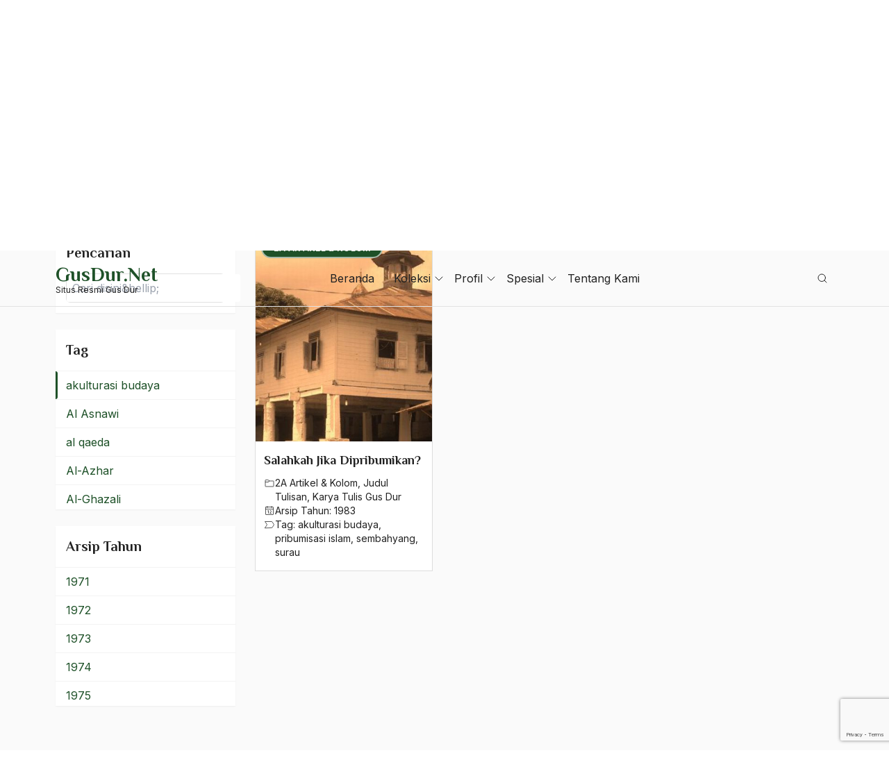

--- FILE ---
content_type: text/html; charset=UTF-8
request_url: https://gusdur.net/tag/akulturasi-budaya/
body_size: 62735
content:
<!doctype html>
<html lang="en-US" prefix="og: https://ogp.me/ns#">
<head>
	<meta charset="UTF-8">
	<meta name="viewport" content="width=device-width, initial-scale=1">
	<link rel="profile" href="https://gmpg.org/xfn/11">

	
<!-- Search Engine Optimization by Rank Math - https://rankmath.com/ -->
<title>akulturasi budaya Archives - GusDur.Net</title>
<meta name="robots" content="follow, index, max-snippet:-1, max-video-preview:-1, max-image-preview:large"/>
<link rel="canonical" href="https://gusdur.net/tag/akulturasi-budaya/" />
<meta property="og:locale" content="en_US" />
<meta property="og:type" content="article" />
<meta property="og:title" content="akulturasi budaya Archives - GusDur.Net" />
<meta property="og:url" content="https://gusdur.net/tag/akulturasi-budaya/" />
<meta property="og:site_name" content="GusDur.Net" />
<meta name="twitter:card" content="summary_large_image" />
<meta name="twitter:title" content="akulturasi budaya Archives - GusDur.Net" />
<meta name="twitter:label1" content="Posts" />
<meta name="twitter:data1" content="1" />
<script type="application/ld+json" class="rank-math-schema">{"@context":"https://schema.org","@graph":[{"@type":"Person","@id":"https://gusdur.net/#person","name":"GusDur.Net"},{"@type":"WebSite","@id":"https://gusdur.net/#website","url":"https://gusdur.net","name":"GusDur.Net","publisher":{"@id":"https://gusdur.net/#person"},"inLanguage":"en-US"},{"@type":"BreadcrumbList","@id":"https://gusdur.net/tag/akulturasi-budaya/#breadcrumb","itemListElement":[{"@type":"ListItem","position":"1","item":{"@id":"https://gusdur.net","name":"Home"}},{"@type":"ListItem","position":"2","item":{"@id":"https://gusdur.net/tag/akulturasi-budaya/","name":"akulturasi budaya"}}]},{"@type":"CollectionPage","@id":"https://gusdur.net/tag/akulturasi-budaya/#webpage","url":"https://gusdur.net/tag/akulturasi-budaya/","name":"akulturasi budaya Archives - GusDur.Net","isPartOf":{"@id":"https://gusdur.net/#website"},"inLanguage":"en-US","breadcrumb":{"@id":"https://gusdur.net/tag/akulturasi-budaya/#breadcrumb"}}]}</script>
<!-- /Rank Math WordPress SEO plugin -->

<link rel='dns-prefetch' href='//www.googletagmanager.com' />
<link rel='dns-prefetch' href='//fonts.googleapis.com' />
<link rel="alternate" type="application/rss+xml" title="GusDur.Net &raquo; Feed" href="https://gusdur.net/feed/" />
<link rel="alternate" type="application/rss+xml" title="GusDur.Net &raquo; akulturasi budaya Tag Feed" href="https://gusdur.net/tag/akulturasi-budaya/feed/" />
<style id='wp-img-auto-sizes-contain-inline-css'>
img:is([sizes=auto i],[sizes^="auto," i]){contain-intrinsic-size:3000px 1500px}
/*# sourceURL=wp-img-auto-sizes-contain-inline-css */
</style>
<style id='wp-block-library-inline-css'>
:root{--wp-block-synced-color:#7a00df;--wp-block-synced-color--rgb:122,0,223;--wp-bound-block-color:var(--wp-block-synced-color);--wp-editor-canvas-background:#ddd;--wp-admin-theme-color:#007cba;--wp-admin-theme-color--rgb:0,124,186;--wp-admin-theme-color-darker-10:#006ba1;--wp-admin-theme-color-darker-10--rgb:0,107,160.5;--wp-admin-theme-color-darker-20:#005a87;--wp-admin-theme-color-darker-20--rgb:0,90,135;--wp-admin-border-width-focus:2px}@media (min-resolution:192dpi){:root{--wp-admin-border-width-focus:1.5px}}.wp-element-button{cursor:pointer}:root .has-very-light-gray-background-color{background-color:#eee}:root .has-very-dark-gray-background-color{background-color:#313131}:root .has-very-light-gray-color{color:#eee}:root .has-very-dark-gray-color{color:#313131}:root .has-vivid-green-cyan-to-vivid-cyan-blue-gradient-background{background:linear-gradient(135deg,#00d084,#0693e3)}:root .has-purple-crush-gradient-background{background:linear-gradient(135deg,#34e2e4,#4721fb 50%,#ab1dfe)}:root .has-hazy-dawn-gradient-background{background:linear-gradient(135deg,#faaca8,#dad0ec)}:root .has-subdued-olive-gradient-background{background:linear-gradient(135deg,#fafae1,#67a671)}:root .has-atomic-cream-gradient-background{background:linear-gradient(135deg,#fdd79a,#004a59)}:root .has-nightshade-gradient-background{background:linear-gradient(135deg,#330968,#31cdcf)}:root .has-midnight-gradient-background{background:linear-gradient(135deg,#020381,#2874fc)}:root{--wp--preset--font-size--normal:16px;--wp--preset--font-size--huge:42px}.has-regular-font-size{font-size:1em}.has-larger-font-size{font-size:2.625em}.has-normal-font-size{font-size:var(--wp--preset--font-size--normal)}.has-huge-font-size{font-size:var(--wp--preset--font-size--huge)}.has-text-align-center{text-align:center}.has-text-align-left{text-align:left}.has-text-align-right{text-align:right}.has-fit-text{white-space:nowrap!important}#end-resizable-editor-section{display:none}.aligncenter{clear:both}.items-justified-left{justify-content:flex-start}.items-justified-center{justify-content:center}.items-justified-right{justify-content:flex-end}.items-justified-space-between{justify-content:space-between}.screen-reader-text{border:0;clip-path:inset(50%);height:1px;margin:-1px;overflow:hidden;padding:0;position:absolute;width:1px;word-wrap:normal!important}.screen-reader-text:focus{background-color:#ddd;clip-path:none;color:#444;display:block;font-size:1em;height:auto;left:5px;line-height:normal;padding:15px 23px 14px;text-decoration:none;top:5px;width:auto;z-index:100000}html :where(.has-border-color){border-style:solid}html :where([style*=border-top-color]){border-top-style:solid}html :where([style*=border-right-color]){border-right-style:solid}html :where([style*=border-bottom-color]){border-bottom-style:solid}html :where([style*=border-left-color]){border-left-style:solid}html :where([style*=border-width]){border-style:solid}html :where([style*=border-top-width]){border-top-style:solid}html :where([style*=border-right-width]){border-right-style:solid}html :where([style*=border-bottom-width]){border-bottom-style:solid}html :where([style*=border-left-width]){border-left-style:solid}html :where(img[class*=wp-image-]){height:auto;max-width:100%}:where(figure){margin:0 0 1em}html :where(.is-position-sticky){--wp-admin--admin-bar--position-offset:var(--wp-admin--admin-bar--height,0px)}@media screen and (max-width:600px){html :where(.is-position-sticky){--wp-admin--admin-bar--position-offset:0px}}

/*# sourceURL=wp-block-library-inline-css */
</style><style id='wp-block-heading-inline-css'>
h1:where(.wp-block-heading).has-background,h2:where(.wp-block-heading).has-background,h3:where(.wp-block-heading).has-background,h4:where(.wp-block-heading).has-background,h5:where(.wp-block-heading).has-background,h6:where(.wp-block-heading).has-background{padding:1.25em 2.375em}h1.has-text-align-left[style*=writing-mode]:where([style*=vertical-lr]),h1.has-text-align-right[style*=writing-mode]:where([style*=vertical-rl]),h2.has-text-align-left[style*=writing-mode]:where([style*=vertical-lr]),h2.has-text-align-right[style*=writing-mode]:where([style*=vertical-rl]),h3.has-text-align-left[style*=writing-mode]:where([style*=vertical-lr]),h3.has-text-align-right[style*=writing-mode]:where([style*=vertical-rl]),h4.has-text-align-left[style*=writing-mode]:where([style*=vertical-lr]),h4.has-text-align-right[style*=writing-mode]:where([style*=vertical-rl]),h5.has-text-align-left[style*=writing-mode]:where([style*=vertical-lr]),h5.has-text-align-right[style*=writing-mode]:where([style*=vertical-rl]),h6.has-text-align-left[style*=writing-mode]:where([style*=vertical-lr]),h6.has-text-align-right[style*=writing-mode]:where([style*=vertical-rl]){rotate:180deg}
/*# sourceURL=https://gusdur.net/wp-includes/blocks/heading/style.min.css */
</style>
<style id='wp-block-image-inline-css'>
.wp-block-image>a,.wp-block-image>figure>a{display:inline-block}.wp-block-image img{box-sizing:border-box;height:auto;max-width:100%;vertical-align:bottom}@media not (prefers-reduced-motion){.wp-block-image img.hide{visibility:hidden}.wp-block-image img.show{animation:show-content-image .4s}}.wp-block-image[style*=border-radius] img,.wp-block-image[style*=border-radius]>a{border-radius:inherit}.wp-block-image.has-custom-border img{box-sizing:border-box}.wp-block-image.aligncenter{text-align:center}.wp-block-image.alignfull>a,.wp-block-image.alignwide>a{width:100%}.wp-block-image.alignfull img,.wp-block-image.alignwide img{height:auto;width:100%}.wp-block-image .aligncenter,.wp-block-image .alignleft,.wp-block-image .alignright,.wp-block-image.aligncenter,.wp-block-image.alignleft,.wp-block-image.alignright{display:table}.wp-block-image .aligncenter>figcaption,.wp-block-image .alignleft>figcaption,.wp-block-image .alignright>figcaption,.wp-block-image.aligncenter>figcaption,.wp-block-image.alignleft>figcaption,.wp-block-image.alignright>figcaption{caption-side:bottom;display:table-caption}.wp-block-image .alignleft{float:left;margin:.5em 1em .5em 0}.wp-block-image .alignright{float:right;margin:.5em 0 .5em 1em}.wp-block-image .aligncenter{margin-left:auto;margin-right:auto}.wp-block-image :where(figcaption){margin-bottom:1em;margin-top:.5em}.wp-block-image.is-style-circle-mask img{border-radius:9999px}@supports ((-webkit-mask-image:none) or (mask-image:none)) or (-webkit-mask-image:none){.wp-block-image.is-style-circle-mask img{border-radius:0;-webkit-mask-image:url('data:image/svg+xml;utf8,<svg viewBox="0 0 100 100" xmlns="http://www.w3.org/2000/svg"><circle cx="50" cy="50" r="50"/></svg>');mask-image:url('data:image/svg+xml;utf8,<svg viewBox="0 0 100 100" xmlns="http://www.w3.org/2000/svg"><circle cx="50" cy="50" r="50"/></svg>');mask-mode:alpha;-webkit-mask-position:center;mask-position:center;-webkit-mask-repeat:no-repeat;mask-repeat:no-repeat;-webkit-mask-size:contain;mask-size:contain}}:root :where(.wp-block-image.is-style-rounded img,.wp-block-image .is-style-rounded img){border-radius:9999px}.wp-block-image figure{margin:0}.wp-lightbox-container{display:flex;flex-direction:column;position:relative}.wp-lightbox-container img{cursor:zoom-in}.wp-lightbox-container img:hover+button{opacity:1}.wp-lightbox-container button{align-items:center;backdrop-filter:blur(16px) saturate(180%);background-color:#5a5a5a40;border:none;border-radius:4px;cursor:zoom-in;display:flex;height:20px;justify-content:center;opacity:0;padding:0;position:absolute;right:16px;text-align:center;top:16px;width:20px;z-index:100}@media not (prefers-reduced-motion){.wp-lightbox-container button{transition:opacity .2s ease}}.wp-lightbox-container button:focus-visible{outline:3px auto #5a5a5a40;outline:3px auto -webkit-focus-ring-color;outline-offset:3px}.wp-lightbox-container button:hover{cursor:pointer;opacity:1}.wp-lightbox-container button:focus{opacity:1}.wp-lightbox-container button:focus,.wp-lightbox-container button:hover,.wp-lightbox-container button:not(:hover):not(:active):not(.has-background){background-color:#5a5a5a40;border:none}.wp-lightbox-overlay{box-sizing:border-box;cursor:zoom-out;height:100vh;left:0;overflow:hidden;position:fixed;top:0;visibility:hidden;width:100%;z-index:100000}.wp-lightbox-overlay .close-button{align-items:center;cursor:pointer;display:flex;justify-content:center;min-height:40px;min-width:40px;padding:0;position:absolute;right:calc(env(safe-area-inset-right) + 16px);top:calc(env(safe-area-inset-top) + 16px);z-index:5000000}.wp-lightbox-overlay .close-button:focus,.wp-lightbox-overlay .close-button:hover,.wp-lightbox-overlay .close-button:not(:hover):not(:active):not(.has-background){background:none;border:none}.wp-lightbox-overlay .lightbox-image-container{height:var(--wp--lightbox-container-height);left:50%;overflow:hidden;position:absolute;top:50%;transform:translate(-50%,-50%);transform-origin:top left;width:var(--wp--lightbox-container-width);z-index:9999999999}.wp-lightbox-overlay .wp-block-image{align-items:center;box-sizing:border-box;display:flex;height:100%;justify-content:center;margin:0;position:relative;transform-origin:0 0;width:100%;z-index:3000000}.wp-lightbox-overlay .wp-block-image img{height:var(--wp--lightbox-image-height);min-height:var(--wp--lightbox-image-height);min-width:var(--wp--lightbox-image-width);width:var(--wp--lightbox-image-width)}.wp-lightbox-overlay .wp-block-image figcaption{display:none}.wp-lightbox-overlay button{background:none;border:none}.wp-lightbox-overlay .scrim{background-color:#fff;height:100%;opacity:.9;position:absolute;width:100%;z-index:2000000}.wp-lightbox-overlay.active{visibility:visible}@media not (prefers-reduced-motion){.wp-lightbox-overlay.active{animation:turn-on-visibility .25s both}.wp-lightbox-overlay.active img{animation:turn-on-visibility .35s both}.wp-lightbox-overlay.show-closing-animation:not(.active){animation:turn-off-visibility .35s both}.wp-lightbox-overlay.show-closing-animation:not(.active) img{animation:turn-off-visibility .25s both}.wp-lightbox-overlay.zoom.active{animation:none;opacity:1;visibility:visible}.wp-lightbox-overlay.zoom.active .lightbox-image-container{animation:lightbox-zoom-in .4s}.wp-lightbox-overlay.zoom.active .lightbox-image-container img{animation:none}.wp-lightbox-overlay.zoom.active .scrim{animation:turn-on-visibility .4s forwards}.wp-lightbox-overlay.zoom.show-closing-animation:not(.active){animation:none}.wp-lightbox-overlay.zoom.show-closing-animation:not(.active) .lightbox-image-container{animation:lightbox-zoom-out .4s}.wp-lightbox-overlay.zoom.show-closing-animation:not(.active) .lightbox-image-container img{animation:none}.wp-lightbox-overlay.zoom.show-closing-animation:not(.active) .scrim{animation:turn-off-visibility .4s forwards}}@keyframes show-content-image{0%{visibility:hidden}99%{visibility:hidden}to{visibility:visible}}@keyframes turn-on-visibility{0%{opacity:0}to{opacity:1}}@keyframes turn-off-visibility{0%{opacity:1;visibility:visible}99%{opacity:0;visibility:visible}to{opacity:0;visibility:hidden}}@keyframes lightbox-zoom-in{0%{transform:translate(calc((-100vw + var(--wp--lightbox-scrollbar-width))/2 + var(--wp--lightbox-initial-left-position)),calc(-50vh + var(--wp--lightbox-initial-top-position))) scale(var(--wp--lightbox-scale))}to{transform:translate(-50%,-50%) scale(1)}}@keyframes lightbox-zoom-out{0%{transform:translate(-50%,-50%) scale(1);visibility:visible}99%{visibility:visible}to{transform:translate(calc((-100vw + var(--wp--lightbox-scrollbar-width))/2 + var(--wp--lightbox-initial-left-position)),calc(-50vh + var(--wp--lightbox-initial-top-position))) scale(var(--wp--lightbox-scale));visibility:hidden}}
/*# sourceURL=https://gusdur.net/wp-includes/blocks/image/style.min.css */
</style>
<style id='wp-block-search-inline-css'>
.wp-block-search__button{margin-left:10px;word-break:normal}.wp-block-search__button.has-icon{line-height:0}.wp-block-search__button svg{height:1.25em;min-height:24px;min-width:24px;width:1.25em;fill:currentColor;vertical-align:text-bottom}:where(.wp-block-search__button){border:1px solid #ccc;padding:6px 10px}.wp-block-search__inside-wrapper{display:flex;flex:auto;flex-wrap:nowrap;max-width:100%}.wp-block-search__label{width:100%}.wp-block-search.wp-block-search__button-only .wp-block-search__button{box-sizing:border-box;display:flex;flex-shrink:0;justify-content:center;margin-left:0;max-width:100%}.wp-block-search.wp-block-search__button-only .wp-block-search__inside-wrapper{min-width:0!important;transition-property:width}.wp-block-search.wp-block-search__button-only .wp-block-search__input{flex-basis:100%;transition-duration:.3s}.wp-block-search.wp-block-search__button-only.wp-block-search__searchfield-hidden,.wp-block-search.wp-block-search__button-only.wp-block-search__searchfield-hidden .wp-block-search__inside-wrapper{overflow:hidden}.wp-block-search.wp-block-search__button-only.wp-block-search__searchfield-hidden .wp-block-search__input{border-left-width:0!important;border-right-width:0!important;flex-basis:0;flex-grow:0;margin:0;min-width:0!important;padding-left:0!important;padding-right:0!important;width:0!important}:where(.wp-block-search__input){appearance:none;border:1px solid #949494;flex-grow:1;font-family:inherit;font-size:inherit;font-style:inherit;font-weight:inherit;letter-spacing:inherit;line-height:inherit;margin-left:0;margin-right:0;min-width:3rem;padding:8px;text-decoration:unset!important;text-transform:inherit}:where(.wp-block-search__button-inside .wp-block-search__inside-wrapper){background-color:#fff;border:1px solid #949494;box-sizing:border-box;padding:4px}:where(.wp-block-search__button-inside .wp-block-search__inside-wrapper) .wp-block-search__input{border:none;border-radius:0;padding:0 4px}:where(.wp-block-search__button-inside .wp-block-search__inside-wrapper) .wp-block-search__input:focus{outline:none}:where(.wp-block-search__button-inside .wp-block-search__inside-wrapper) :where(.wp-block-search__button){padding:4px 8px}.wp-block-search.aligncenter .wp-block-search__inside-wrapper{margin:auto}.wp-block[data-align=right] .wp-block-search.wp-block-search__button-only .wp-block-search__inside-wrapper{float:right}
/*# sourceURL=https://gusdur.net/wp-includes/blocks/search/style.min.css */
</style>
<style id='wp-block-group-inline-css'>
.wp-block-group{box-sizing:border-box}:where(.wp-block-group.wp-block-group-is-layout-constrained){position:relative}
/*# sourceURL=https://gusdur.net/wp-includes/blocks/group/style.min.css */
</style>
<style id='wp-block-paragraph-inline-css'>
.is-small-text{font-size:.875em}.is-regular-text{font-size:1em}.is-large-text{font-size:2.25em}.is-larger-text{font-size:3em}.has-drop-cap:not(:focus):first-letter{float:left;font-size:8.4em;font-style:normal;font-weight:100;line-height:.68;margin:.05em .1em 0 0;text-transform:uppercase}body.rtl .has-drop-cap:not(:focus):first-letter{float:none;margin-left:.1em}p.has-drop-cap.has-background{overflow:hidden}:root :where(p.has-background){padding:1.25em 2.375em}:where(p.has-text-color:not(.has-link-color)) a{color:inherit}p.has-text-align-left[style*="writing-mode:vertical-lr"],p.has-text-align-right[style*="writing-mode:vertical-rl"]{rotate:180deg}
/*# sourceURL=https://gusdur.net/wp-includes/blocks/paragraph/style.min.css */
</style>
<style id='global-styles-inline-css'>
:root{--wp--preset--aspect-ratio--square: 1;--wp--preset--aspect-ratio--4-3: 4/3;--wp--preset--aspect-ratio--3-4: 3/4;--wp--preset--aspect-ratio--3-2: 3/2;--wp--preset--aspect-ratio--2-3: 2/3;--wp--preset--aspect-ratio--16-9: 16/9;--wp--preset--aspect-ratio--9-16: 9/16;--wp--preset--color--black: #000000;--wp--preset--color--cyan-bluish-gray: #abb8c3;--wp--preset--color--white: #ffffff;--wp--preset--color--pale-pink: #f78da7;--wp--preset--color--vivid-red: #cf2e2e;--wp--preset--color--luminous-vivid-orange: #ff6900;--wp--preset--color--luminous-vivid-amber: #fcb900;--wp--preset--color--light-green-cyan: #7bdcb5;--wp--preset--color--vivid-green-cyan: #00d084;--wp--preset--color--pale-cyan-blue: #8ed1fc;--wp--preset--color--vivid-cyan-blue: #0693e3;--wp--preset--color--vivid-purple: #9b51e0;--wp--preset--gradient--vivid-cyan-blue-to-vivid-purple: linear-gradient(135deg,rgb(6,147,227) 0%,rgb(155,81,224) 100%);--wp--preset--gradient--light-green-cyan-to-vivid-green-cyan: linear-gradient(135deg,rgb(122,220,180) 0%,rgb(0,208,130) 100%);--wp--preset--gradient--luminous-vivid-amber-to-luminous-vivid-orange: linear-gradient(135deg,rgb(252,185,0) 0%,rgb(255,105,0) 100%);--wp--preset--gradient--luminous-vivid-orange-to-vivid-red: linear-gradient(135deg,rgb(255,105,0) 0%,rgb(207,46,46) 100%);--wp--preset--gradient--very-light-gray-to-cyan-bluish-gray: linear-gradient(135deg,rgb(238,238,238) 0%,rgb(169,184,195) 100%);--wp--preset--gradient--cool-to-warm-spectrum: linear-gradient(135deg,rgb(74,234,220) 0%,rgb(151,120,209) 20%,rgb(207,42,186) 40%,rgb(238,44,130) 60%,rgb(251,105,98) 80%,rgb(254,248,76) 100%);--wp--preset--gradient--blush-light-purple: linear-gradient(135deg,rgb(255,206,236) 0%,rgb(152,150,240) 100%);--wp--preset--gradient--blush-bordeaux: linear-gradient(135deg,rgb(254,205,165) 0%,rgb(254,45,45) 50%,rgb(107,0,62) 100%);--wp--preset--gradient--luminous-dusk: linear-gradient(135deg,rgb(255,203,112) 0%,rgb(199,81,192) 50%,rgb(65,88,208) 100%);--wp--preset--gradient--pale-ocean: linear-gradient(135deg,rgb(255,245,203) 0%,rgb(182,227,212) 50%,rgb(51,167,181) 100%);--wp--preset--gradient--electric-grass: linear-gradient(135deg,rgb(202,248,128) 0%,rgb(113,206,126) 100%);--wp--preset--gradient--midnight: linear-gradient(135deg,rgb(2,3,129) 0%,rgb(40,116,252) 100%);--wp--preset--font-size--small: 13px;--wp--preset--font-size--medium: 20px;--wp--preset--font-size--large: 36px;--wp--preset--font-size--x-large: 42px;--wp--preset--spacing--20: 0.44rem;--wp--preset--spacing--30: 0.67rem;--wp--preset--spacing--40: 1rem;--wp--preset--spacing--50: 1.5rem;--wp--preset--spacing--60: 2.25rem;--wp--preset--spacing--70: 3.38rem;--wp--preset--spacing--80: 5.06rem;--wp--preset--shadow--natural: 6px 6px 9px rgba(0, 0, 0, 0.2);--wp--preset--shadow--deep: 12px 12px 50px rgba(0, 0, 0, 0.4);--wp--preset--shadow--sharp: 6px 6px 0px rgba(0, 0, 0, 0.2);--wp--preset--shadow--outlined: 6px 6px 0px -3px rgb(255, 255, 255), 6px 6px rgb(0, 0, 0);--wp--preset--shadow--crisp: 6px 6px 0px rgb(0, 0, 0);}:where(.is-layout-flex){gap: 0.5em;}:where(.is-layout-grid){gap: 0.5em;}body .is-layout-flex{display: flex;}.is-layout-flex{flex-wrap: wrap;align-items: center;}.is-layout-flex > :is(*, div){margin: 0;}body .is-layout-grid{display: grid;}.is-layout-grid > :is(*, div){margin: 0;}:where(.wp-block-columns.is-layout-flex){gap: 2em;}:where(.wp-block-columns.is-layout-grid){gap: 2em;}:where(.wp-block-post-template.is-layout-flex){gap: 1.25em;}:where(.wp-block-post-template.is-layout-grid){gap: 1.25em;}.has-black-color{color: var(--wp--preset--color--black) !important;}.has-cyan-bluish-gray-color{color: var(--wp--preset--color--cyan-bluish-gray) !important;}.has-white-color{color: var(--wp--preset--color--white) !important;}.has-pale-pink-color{color: var(--wp--preset--color--pale-pink) !important;}.has-vivid-red-color{color: var(--wp--preset--color--vivid-red) !important;}.has-luminous-vivid-orange-color{color: var(--wp--preset--color--luminous-vivid-orange) !important;}.has-luminous-vivid-amber-color{color: var(--wp--preset--color--luminous-vivid-amber) !important;}.has-light-green-cyan-color{color: var(--wp--preset--color--light-green-cyan) !important;}.has-vivid-green-cyan-color{color: var(--wp--preset--color--vivid-green-cyan) !important;}.has-pale-cyan-blue-color{color: var(--wp--preset--color--pale-cyan-blue) !important;}.has-vivid-cyan-blue-color{color: var(--wp--preset--color--vivid-cyan-blue) !important;}.has-vivid-purple-color{color: var(--wp--preset--color--vivid-purple) !important;}.has-black-background-color{background-color: var(--wp--preset--color--black) !important;}.has-cyan-bluish-gray-background-color{background-color: var(--wp--preset--color--cyan-bluish-gray) !important;}.has-white-background-color{background-color: var(--wp--preset--color--white) !important;}.has-pale-pink-background-color{background-color: var(--wp--preset--color--pale-pink) !important;}.has-vivid-red-background-color{background-color: var(--wp--preset--color--vivid-red) !important;}.has-luminous-vivid-orange-background-color{background-color: var(--wp--preset--color--luminous-vivid-orange) !important;}.has-luminous-vivid-amber-background-color{background-color: var(--wp--preset--color--luminous-vivid-amber) !important;}.has-light-green-cyan-background-color{background-color: var(--wp--preset--color--light-green-cyan) !important;}.has-vivid-green-cyan-background-color{background-color: var(--wp--preset--color--vivid-green-cyan) !important;}.has-pale-cyan-blue-background-color{background-color: var(--wp--preset--color--pale-cyan-blue) !important;}.has-vivid-cyan-blue-background-color{background-color: var(--wp--preset--color--vivid-cyan-blue) !important;}.has-vivid-purple-background-color{background-color: var(--wp--preset--color--vivid-purple) !important;}.has-black-border-color{border-color: var(--wp--preset--color--black) !important;}.has-cyan-bluish-gray-border-color{border-color: var(--wp--preset--color--cyan-bluish-gray) !important;}.has-white-border-color{border-color: var(--wp--preset--color--white) !important;}.has-pale-pink-border-color{border-color: var(--wp--preset--color--pale-pink) !important;}.has-vivid-red-border-color{border-color: var(--wp--preset--color--vivid-red) !important;}.has-luminous-vivid-orange-border-color{border-color: var(--wp--preset--color--luminous-vivid-orange) !important;}.has-luminous-vivid-amber-border-color{border-color: var(--wp--preset--color--luminous-vivid-amber) !important;}.has-light-green-cyan-border-color{border-color: var(--wp--preset--color--light-green-cyan) !important;}.has-vivid-green-cyan-border-color{border-color: var(--wp--preset--color--vivid-green-cyan) !important;}.has-pale-cyan-blue-border-color{border-color: var(--wp--preset--color--pale-cyan-blue) !important;}.has-vivid-cyan-blue-border-color{border-color: var(--wp--preset--color--vivid-cyan-blue) !important;}.has-vivid-purple-border-color{border-color: var(--wp--preset--color--vivid-purple) !important;}.has-vivid-cyan-blue-to-vivid-purple-gradient-background{background: var(--wp--preset--gradient--vivid-cyan-blue-to-vivid-purple) !important;}.has-light-green-cyan-to-vivid-green-cyan-gradient-background{background: var(--wp--preset--gradient--light-green-cyan-to-vivid-green-cyan) !important;}.has-luminous-vivid-amber-to-luminous-vivid-orange-gradient-background{background: var(--wp--preset--gradient--luminous-vivid-amber-to-luminous-vivid-orange) !important;}.has-luminous-vivid-orange-to-vivid-red-gradient-background{background: var(--wp--preset--gradient--luminous-vivid-orange-to-vivid-red) !important;}.has-very-light-gray-to-cyan-bluish-gray-gradient-background{background: var(--wp--preset--gradient--very-light-gray-to-cyan-bluish-gray) !important;}.has-cool-to-warm-spectrum-gradient-background{background: var(--wp--preset--gradient--cool-to-warm-spectrum) !important;}.has-blush-light-purple-gradient-background{background: var(--wp--preset--gradient--blush-light-purple) !important;}.has-blush-bordeaux-gradient-background{background: var(--wp--preset--gradient--blush-bordeaux) !important;}.has-luminous-dusk-gradient-background{background: var(--wp--preset--gradient--luminous-dusk) !important;}.has-pale-ocean-gradient-background{background: var(--wp--preset--gradient--pale-ocean) !important;}.has-electric-grass-gradient-background{background: var(--wp--preset--gradient--electric-grass) !important;}.has-midnight-gradient-background{background: var(--wp--preset--gradient--midnight) !important;}.has-small-font-size{font-size: var(--wp--preset--font-size--small) !important;}.has-medium-font-size{font-size: var(--wp--preset--font-size--medium) !important;}.has-large-font-size{font-size: var(--wp--preset--font-size--large) !important;}.has-x-large-font-size{font-size: var(--wp--preset--font-size--x-large) !important;}
/*# sourceURL=global-styles-inline-css */
</style>

<style id='classic-theme-styles-inline-css'>
/*! This file is auto-generated */
.wp-block-button__link{color:#fff;background-color:#32373c;border-radius:9999px;box-shadow:none;text-decoration:none;padding:calc(.667em + 2px) calc(1.333em + 2px);font-size:1.125em}.wp-block-file__button{background:#32373c;color:#fff;text-decoration:none}
/*# sourceURL=/wp-includes/css/classic-themes.min.css */
</style>
<link rel='stylesheet' id='wpo_min-header-0-css' href='https://gusdur.net/wp-content/cache/wpo-minify/1764904076/assets/wpo-minify-header-b73a3330.min.css' media='all' />
<script src="https://gusdur.net/wp-content/cache/wpo-minify/1764904076/assets/wpo-minify-header-7b870e42.min.js" id="wpo_min-header-0-js"></script>

<!-- Google tag (gtag.js) snippet added by Site Kit -->
<!-- Google Analytics snippet added by Site Kit -->
<script src="https://www.googletagmanager.com/gtag/js?id=GT-TBZ6CN6" id="google_gtagjs-js" async></script>
<script id="google_gtagjs-js-after">
window.dataLayer = window.dataLayer || [];function gtag(){dataLayer.push(arguments);}
gtag("set","linker",{"domains":["gusdur.net"]});
gtag("js", new Date());
gtag("set", "developer_id.dZTNiMT", true);
gtag("config", "GT-TBZ6CN6");
//# sourceURL=google_gtagjs-js-after
</script>
<link rel="https://api.w.org/" href="https://gusdur.net/wp-json/" /><link rel="alternate" title="JSON" type="application/json" href="https://gusdur.net/wp-json/wp/v2/tags/351" /><link rel="EditURI" type="application/rsd+xml" title="RSD" href="https://gusdur.net/xmlrpc.php?rsd" />
<meta name="generator" content="WordPress 6.9" />
<meta name="generator" content="Site Kit by Google 1.170.0" />	<link rel="preconnect" href="https://fonts.googleapis.com">
	<link rel="preconnect" href="https://fonts.gstatic.com" crossorigin>
<noscript><style>.lazyload[data-src]{display:none !important;}</style></noscript><style>.lazyload{background-image:none !important;}.lazyload:before{background-image:none !important;}</style>		<style id="wp-custom-css">
			.entry-content .post-entry a{
	word-break: break-all;
}		</style>
		</head>

<body class="archive tag tag-akulturasi-budaya tag-351 wp-theme-satu-gusdurnet-v110 hfeed">
<div id="wrapper" class="site">
	<a class="skip-link screen-reader-text" href="#primary">Skip to content</a>

	<header id="header" class="site-header header fixed w-full bg-transparent z-[1000]">
		<div class="mainnav">
			<div class="container">
				<div class="row-wrap">
					<div class="brand site-branding flex">
												<div class="text">
															<p class="site-title"><a href="https://gusdur.net/" rel="home">GusDur.Net</a></p>
																<p class="site-description">Situs Resmi Gus Dur</p>
													</div>
					</div>
					<div class="menunav">
						<div id="search-navbar" class="search-navbar">
                            <form action="https://gusdur.net/" method="GET" class="form-search">
                                <div class="search-input">
                                    <input type="text" id="search" name="s" value="" placeholder="Search&hellip;" class="form-input" autocomplete="off" aria-label="Ketik kata kunci untuk mencari">
                                    <button type="submit" class="form-submit iconph">
										<i class="icon"><svg xmlns="http://www.w3.org/2000/svg" width="192" height="192" fill="#ffffff" viewBox="0 0 256 256"><rect width="256" height="256" fill="none"></rect><circle cx="116" cy="116" r="84" fill="none" stroke="#ffffff" stroke-linecap="round" stroke-linejoin="round" stroke-width="16"></circle><line x1="175.4" y1="175.4" x2="224" y2="224" fill="none" stroke="#ffffff" stroke-linecap="round" stroke-linejoin="round" stroke-width="16"></line></svg></i>
									</button>
                                </div>
                            </form>
                        </div>

						<div class="menunav-wrap"><ul id="primary-menu" class="menu relative"><li id="menu-item-7" class="menu-item menu-item-type-custom menu-item-object-custom menu-item-home menu-item-7"><a href="https://gusdur.net">Beranda</a></li>
<li id="menu-item-10" class="menu-item menu-item-type-custom menu-item-object-custom menu-item-has-children menu-item-10"><a href="#">Koleksi</a>
<ul class="sub-menu">
	<li id="menu-item-10434" class="menu-item menu-item-type-taxonomy menu-item-object-karya-tulis menu-item-10434"><a href="https://gusdur.net/karya-tulis/karya-tulis-gus-dur/">Karya Tulis</a></li>
	<li id="menu-item-270" class="menu-item menu-item-type-post_type_archive menu-item-object-koleksi-video menu-item-270"><a href="https://gusdur.net/video/">Video</a></li>
	<li id="menu-item-284" class="menu-item menu-item-type-post_type_archive menu-item-object-koleksi-foto menu-item-284"><a href="https://gusdur.net/foto/">Foto</a></li>
</ul>
</li>
<li id="menu-item-11" class="menu-item menu-item-type-custom menu-item-object-custom menu-item-has-children menu-item-11"><a href="#">Profil</a>
<ul class="sub-menu">
	<li id="menu-item-232" class="menu-item menu-item-type-taxonomy menu-item-object-status-hubungan menu-item-232"><a href="https://gusdur.net/lingkaran/keluarga/">Keluarga</a></li>
	<li id="menu-item-233" class="menu-item menu-item-type-taxonomy menu-item-object-status-hubungan menu-item-233"><a href="https://gusdur.net/lingkaran/guru/">Guru</a></li>
	<li id="menu-item-234" class="menu-item menu-item-type-taxonomy menu-item-object-status-hubungan menu-item-234"><a href="https://gusdur.net/lingkaran/sahabat/">Sahabat</a></li>
</ul>
</li>
<li id="menu-item-11430" class="menu-item menu-item-type-custom menu-item-object-custom menu-item-has-children menu-item-11430"><a href="#">Spesial</a>
<ul class="sub-menu">
	<li id="menu-item-11431" class="menu-item menu-item-type-post_type menu-item-object-page menu-item-11431"><a href="https://gusdur.net/sembilan-nilai-utama-gus-dur/">Sembilan Nilai Utama Gus Dur</a></li>
	<li id="menu-item-209" class="menu-item menu-item-type-post_type menu-item-object-page menu-item-209"><a href="https://gusdur.net/biografi-penghargaan/">Biografi</a></li>
	<li id="menu-item-11435" class="menu-item menu-item-type-post_type menu-item-object-page menu-item-11435"><a href="https://gusdur.net/penghargaan/">Penghargaan</a></li>
	<li id="menu-item-11448" class="menu-item menu-item-type-post_type menu-item-object-page menu-item-11448"><a href="https://gusdur.net/peta-intelektualisme-dan-tema-pokok-pemikiran-gus-dur/">Peta Intelektualisme dan Tema Pokok Pemikiran Gus Dur</a></li>
	<li id="menu-item-11447" class="menu-item menu-item-type-post_type menu-item-object-page menu-item-11447"><a href="https://gusdur.net/bapakku-bukan-perekayasa-konflik/">Bapakku Bukan Perekayasa Konflik</a></li>
</ul>
</li>
<li id="menu-item-167" class="menu-item menu-item-type-post_type menu-item-object-page menu-item-167"><a href="https://gusdur.net/tentang-kami/">Tentang Kami</a></li>
</ul></div>					</div>
					<div class="action">
						<ul class="menu gap-2">
							<li class="menu-item max-lg:hidden">
								<button type="button" class="button-navsearch button button-icon iconph" title="Cari" aria-label="Tombol Cari">
									<i class="icon open"><svg xmlns="http://www.w3.org/2000/svg" width="192" height="192" fill="#ffffff" viewBox="0 0 256 256"><rect width="256" height="256" fill="none"></rect><circle cx="116" cy="116" r="84" fill="none" stroke="#ffffff" stroke-linecap="round" stroke-linejoin="round" stroke-width="16"></circle><line x1="175.4" y1="175.4" x2="224" y2="224" fill="none" stroke="#ffffff" stroke-linecap="round" stroke-linejoin="round" stroke-width="16"></line></svg></i>
									<i class="icon close hidden"><svg xmlns="http://www.w3.org/2000/svg" width="192" height="192" fill="#ffffff" viewBox="0 0 256 256"><rect width="256" height="256" fill="none"></rect><line x1="200" y1="56" x2="56" y2="200" fill="none" stroke="#ffffff" stroke-linecap="round" stroke-linejoin="round" stroke-width="24"></line><line x1="200" y1="200" x2="56" y2="56" fill="none" stroke="#ffffff" stroke-linecap="round" stroke-linejoin="round" stroke-width="24"></line></svg></i>
								</button>
							</li>
							<li class="menu-item">
								<button type="button" class="menu-toggle button border-0 button-icon iconph" title="Menu" aria-label="Tombol Buka Menu">
									<i class="icon open"><svg xmlns="http://www.w3.org/2000/svg" width="192" height="192" fill="#121212" viewBox="0 0 256 256"><rect width="256" height="256" fill="none"></rect><line x1="40" y1="128" x2="216" y2="128" stroke="#121212" stroke-linecap="round" stroke-linejoin="round" stroke-width="16"></line><line x1="40" y1="64" x2="216" y2="64" stroke="#121212" stroke-linecap="round" stroke-linejoin="round" stroke-width="16"></line><line x1="40" y1="192" x2="216" y2="192" stroke="#121212" stroke-linecap="round" stroke-linejoin="round" stroke-width="16"></line></svg></i>
									<i class="icon close hidden"><svg xmlns="http://www.w3.org/2000/svg" width="192" height="192" fill="#ffffff" viewBox="0 0 256 256"><rect width="256" height="256" fill="none"></rect><line x1="200" y1="56" x2="56" y2="200" fill="none" stroke="#ffffff" stroke-linecap="round" stroke-linejoin="round" stroke-width="24"></line><line x1="200" y1="200" x2="56" y2="56" fill="none" stroke="#ffffff" stroke-linecap="round" stroke-linejoin="round" stroke-width="24"></line></svg></i>
								</button>
							</li>
						</ul>
					</div>
				</div>
			</div>
		</div> <!--.mainnav-->

	</header><!-- #header -->
	<main id="primary" class="site-main">

		<div class="section pb-3 pt-3 border-b border-solid border-[var(--color-border)]">
			<div class="container">
				<div class="breadcrumbs">
					<span property="itemListElement" typeof="ListItem"><a property="item" typeof="WebPage" title="Go to GusDur.Net." href="https://gusdur.net" class="home" ><span property="name">GusDur.Net</span></a><meta property="position" content="1"></span>  -
<span property="itemListElement" typeof="ListItem"><span property="name" class="archive taxonomy post_tag current-item">akulturasi budaya</span><meta property="url" content="https://gusdur.net/tag/akulturasi-budaya/"><meta property="position" content="2"></span>				</div>
			</div>
		</div>

		<section class="section-single-header py-16 text-white bg-brand">
			<div class="container h-full">				
				<div class="flex items-center h-full">
					<div class="content max-w-xl leading-tight">
												<h1 class="font-philosopher text-2xl lg:text-3xl font-bold">Tag: akulturasi budaya</h1>
					</div>
				</div>
			</div>
		</section> <!--.section-cover-->

		<div class="section entry-content mt-0 bg-greylight">
			<div class="container">				
				<div class="columns-wrap">		

										
					<div id="content-area" class="column-1 lg:column-6-12 content-area">
						<div class="posts-list grid grid-cols-2 gap-4 lg:gap-8 md:grid-cols-3"> <!--.posts-list-->

															
<article id="post-703" class="post-item flex !flex-col text-sm border border-[#DDD] bg-white !mb-0 post-703 post type-post status-publish format-standard has-post-thumbnail hentry category-tulisan tag-akulturasi-budaya tag-pribumisasi-islam tag-sembahyang tag-surau year_archive-923 karya-tulis-artikel-kolom-gus-dur karya-tulis-judul-tulisan-gus-dur karya-tulis-karya-tulis-gus-dur">
			<div class="post-thumb !w-full relative">
										<div class="label-kategori absolute top-2 left-2 z-10 bg-brand py-1 px-4 uppercase font-semibold tracking-wide rounded-full text-white border-white/60 border-2 border-solid text-xs">2A Artikel &amp; Kolom</div>
			
			
			<a class="post-thumbnail" href="https://gusdur.net/salahkah-jika-dipribumikan/" aria-hidden="true" tabindex="-1">
				<img width="800" height="464" src="[data-uri]" class="!h-[200px] md:!h-[300px] wp-post-image lazyload" alt="Salahkah Jika Dipribumikan?" decoding="async" fetchpriority="high"   data-src="https://gusdur.net/wp-content/uploads/2021/02/jelajah-islam-sensasi-salat-di-surau-berusia-200-tahun-rPULLA3jhW.jpg" data-srcset="https://gusdur.net/wp-content/uploads/2021/02/jelajah-islam-sensasi-salat-di-surau-berusia-200-tahun-rPULLA3jhW.jpg 800w, https://gusdur.net/wp-content/uploads/2021/02/jelajah-islam-sensasi-salat-di-surau-berusia-200-tahun-rPULLA3jhW-300x174.jpg 300w, https://gusdur.net/wp-content/uploads/2021/02/jelajah-islam-sensasi-salat-di-surau-berusia-200-tahun-rPULLA3jhW-768x445.jpg 768w" data-sizes="auto" data-eio-rwidth="800" data-eio-rheight="464" /><noscript><img width="800" height="464" src="https://gusdur.net/wp-content/uploads/2021/02/jelajah-islam-sensasi-salat-di-surau-berusia-200-tahun-rPULLA3jhW.jpg" class="!h-[200px] md:!h-[300px] wp-post-image" alt="Salahkah Jika Dipribumikan?" decoding="async" fetchpriority="high" srcset="https://gusdur.net/wp-content/uploads/2021/02/jelajah-islam-sensasi-salat-di-surau-berusia-200-tahun-rPULLA3jhW.jpg 800w, https://gusdur.net/wp-content/uploads/2021/02/jelajah-islam-sensasi-salat-di-surau-berusia-200-tahun-rPULLA3jhW-300x174.jpg 300w, https://gusdur.net/wp-content/uploads/2021/02/jelajah-islam-sensasi-salat-di-surau-berusia-200-tahun-rPULLA3jhW-768x445.jpg 768w" sizes="(max-width: 800px) 100vw, 800px" data-eio="l" /></noscript>			</a>

					</div>
		<div class="post-content !px-3 !w-full py-4 !justify-start">
		<h2 class="post-title font-philosopher font-bold text-lg !leading-tight mt-[20px] mb-2"><a href="https://gusdur.net/salahkah-jika-dipribumikan/" rel="bookmark">Salahkah Jika Dipribumikan?</a></h2>
					<ul class="meta-post">
				<li class="item iconph"><span class="!items-start"><i class="icon pt-1"><svg xmlns="http://www.w3.org/2000/svg" width="192" height="192" fill="#121212" viewBox="0 0 256 256"><rect width="256" height="256" fill="none"></rect><path d="M128,80h88a8,8,0,0,1,8,8V200a8,8,0,0,1-8,8H40a8,8,0,0,1-8-8V104" fill="none" stroke="#121212" stroke-linecap="round" stroke-linejoin="round" stroke-width="12"></path><path d="M93.3,104H32V64a8,8,0,0,1,8-8H93.3a8.1,8.1,0,0,1,4.8,1.6L128,80,98.1,102.4A8.1,8.1,0,0,1,93.3,104Z" fill="none" stroke="#121212" stroke-linecap="round" stroke-linejoin="round" stroke-width="12"></path></svg></i> <span class="cat-links"><a href="https://gusdur.net/karya-tulis/artikel-kolom-gus-dur/" rel="tag">2A Artikel &amp; Kolom</a>, <a href="https://gusdur.net/karya-tulis/judul-tulisan-gus-dur/" rel="tag">Judul Tulisan</a>, <a href="https://gusdur.net/karya-tulis/karya-tulis-gus-dur/" rel="tag">Karya Tulis Gus Dur</a></span></span></li>
									<li class="item iconph"><span><i class="icon"><svg xmlns="http://www.w3.org/2000/svg" viewBox="0 0 256 256"><rect width="256" height="256" fill="none"/><rect x="40" y="40" width="176" height="176" rx="8" fill="none" stroke="currentColor" stroke-linecap="round" stroke-linejoin="round" stroke-width="12"/><line x1="176" y1="24" x2="176" y2="56" fill="none" stroke="currentColor" stroke-linecap="round" stroke-linejoin="round" stroke-width="12"/><line x1="80" y1="24" x2="80" y2="56" fill="none" stroke="currentColor" stroke-linecap="round" stroke-linejoin="round" stroke-width="12"/><line x1="40" y1="88" x2="216" y2="88" fill="none" stroke="currentColor" stroke-linecap="round" stroke-linejoin="round" stroke-width="12"/><polyline points="88 128 104 120 104 184" fill="none" stroke="currentColor" stroke-linecap="round" stroke-linejoin="round" stroke-width="12"/><path d="M138.14,128a16,16,0,1,1,26.64,17.63L136,184h32" fill="none" stroke="currentColor" stroke-linecap="round" stroke-linejoin="round" stroke-width="12"/></svg></i> <span>Arsip Tahun: <span class="cat-links"><a href="https://gusdur.net/tahun/1983/" rel="tag">1983</a></span></span></span></li>
													<li class="item iconph"><span><i class="icon"><svg xmlns="http://www.w3.org/2000/svg" viewBox="0 0 256 256"><rect width="256" height="256" fill="none"/><path d="M24,200l46.65-67.56a8,8,0,0,0,0-8.88L24,56H181.33A8,8,0,0,1,188,59.56l42.67,64a8,8,0,0,1,0,8.88l-42.67,64a8,8,0,0,1-6.66,3.56Z" fill="none" stroke="currentColor" stroke-linecap="round" stroke-linejoin="round" stroke-width="12"/></svg></i> <span>Tag: <span class="cat-links"><a href="https://gusdur.net/tag/akulturasi-budaya/" rel="tag">akulturasi budaya</a>, <a href="https://gusdur.net/tag/pribumisasi-islam/" rel="tag">pribumisasi islam</a>, <a href="https://gusdur.net/tag/sembahyang/" rel="tag">sembahyang</a>, <a href="https://gusdur.net/tag/surau/" rel="tag">surau</a></span></span></span></li>
							</ul>
		
		<!-- <div class="summary [&_p]:!leading-tight !mt-2 [&_p]:!text-sm"></div> -->
	</div>
</article><!-- #post-703 -->
						
						</div> <!--.posts-list-->

												
					</div> <!--#content-area-->

											<aside id="sidebar-left" class="column-1 lg:column-3-12 widget-area">
    <div class="widget-wrap">
                    <section id="block-21" class="widget widget_block">
<div class="wp-block-group no-expand"><div class="wp-block-group__inner-container is-layout-constrained wp-block-group-is-layout-constrained">
<h2 class="wp-block-heading">Pencarian</h2>


<form role="search" method="get" action="https://gusdur.net/" class="wp-block-search__button-inside wp-block-search__icon-button wp-block-search"    ><label class="wp-block-search__label screen-reader-text" for="wp-block-search__input-1" >Pencarian</label><div class="wp-block-search__inside-wrapper" ><input class="wp-block-search__input" id="wp-block-search__input-1" placeholder="Cari disini&amp;hellip;" value="" type="search" name="s" required /><button aria-label="Search" class="wp-block-search__button has-icon wp-element-button" type="submit" ><svg class="search-icon" viewBox="0 0 24 24" width="24" height="24">
					<path d="M13 5c-3.3 0-6 2.7-6 6 0 1.4.5 2.7 1.3 3.7l-3.8 3.8 1.1 1.1 3.8-3.8c1 .8 2.3 1.3 3.7 1.3 3.3 0 6-2.7 6-6S16.3 5 13 5zm0 10.5c-2.5 0-4.5-2-4.5-4.5s2-4.5 4.5-4.5 4.5 2 4.5 4.5-2 4.5-4.5 4.5z"></path>
				</svg></button></div></form></div></div>
</section>        
        <section class="widget widget_block">
    <h2 class="wp-block-heading text-xl font-bold font-philosopher mb-4">Tag</h2>

    <div class="wp-block-group widget-nav-taxonomy year_archive">
                <ul class="menu">
            	<li class="cat-item cat-item-2433"><a href="https://gusdur.net/tag/a-hafidz/">A Hafidz</a>
</li>
	<li class="cat-item cat-item-458"><a href="https://gusdur.net/tag/a-mukti-ali/">A. Mukti Ali</a>
</li>
	<li class="cat-item cat-item-539"><a href="https://gusdur.net/tag/a-mustofa-bisri/">A. Mustofa Bisri</a>
</li>
	<li class="cat-item cat-item-2269"><a href="https://gusdur.net/tag/a-yani/">A. Yani</a>
</li>
	<li class="cat-item cat-item-1846"><a href="https://gusdur.net/tag/a-a-baramudi/">A.A. Baramudi</a>
</li>
	<li class="cat-item cat-item-316"><a href="https://gusdur.net/tag/a-a-navis/">A.A. Navis</a>
</li>
	<li class="cat-item cat-item-2268"><a href="https://gusdur.net/tag/a-h-nasution/">A.H Nasution</a>
</li>
	<li class="cat-item cat-item-3450"><a href="https://gusdur.net/tag/a-s/">A.S</a>
</li>
	<li class="cat-item cat-item-3102"><a href="https://gusdur.net/tag/aal-usul-teroris/">Aal Usul Teroris</a>
</li>
	<li class="cat-item cat-item-2791"><a href="https://gusdur.net/tag/abad-21/">Abad 21</a>
</li>
	<li class="cat-item cat-item-3033"><a href="https://gusdur.net/tag/abad-modern/">Abad Modern</a>
</li>
	<li class="cat-item cat-item-3193"><a href="https://gusdur.net/tag/abd-moqsith-ghazali/">Abd. Moqsith Ghazali</a>
</li>
	<li class="cat-item cat-item-1951"><a href="https://gusdur.net/tag/abdi-masyarakat/">Abdi Masyarakat</a>
</li>
	<li class="cat-item cat-item-896"><a href="https://gusdur.net/tag/abdul-wahid-hasyim/">abdul wahid hasyim</a>
</li>
	<li class="cat-item cat-item-304"><a href="https://gusdur.net/tag/abdullah-badawi/">Abdullah Badawi</a>
</li>
	<li class="cat-item cat-item-743"><a href="https://gusdur.net/tag/abdullah-sungkar/">Abdullah Sungkar</a>
</li>
	<li class="cat-item cat-item-1354"><a href="https://gusdur.net/tag/abdullah-syafii/">Abdullah Syafi&#039;i</a>
</li>
	<li class="cat-item cat-item-1458"><a href="https://gusdur.net/tag/abdurrahman-addakhil/">Abdurrahman Addakhil</a>
</li>
	<li class="cat-item cat-item-675"><a href="https://gusdur.net/tag/abdurrahman-wahid/">abdurrahman wahid</a>
</li>
	<li class="cat-item cat-item-2064"><a href="https://gusdur.net/tag/abolisi/">Abolisi</a>
</li>
	<li class="cat-item cat-item-1063"><a href="https://gusdur.net/tag/aboulhasan-bani-sadr/">Aboulhasan Bani Sadr</a>
</li>
	<li class="cat-item cat-item-206"><a href="https://gusdur.net/tag/abri/">abri</a>
</li>
	<li class="cat-item cat-item-1309"><a href="https://gusdur.net/tag/abu-amrin-ibnu-alla/">Abu AMrin Ibnu Alla&#039;</a>
</li>
	<li class="cat-item cat-item-739"><a href="https://gusdur.net/tag/abu-bakar-baasyir/">Abu Bakar Ba’asyir</a>
</li>
	<li class="cat-item cat-item-1307"><a href="https://gusdur.net/tag/abu-hanifah/">Abu Hanifah</a>
</li>
	<li class="cat-item cat-item-692"><a href="https://gusdur.net/tag/abu-jihad/">abu jihad</a>
</li>
	<li class="cat-item cat-item-2240"><a href="https://gusdur.net/tag/abu-sangkan/">Abu Sangkan</a>
</li>
	<li class="cat-item cat-item-1792"><a href="https://gusdur.net/tag/abu-zayd/">Abu Zayd</a>
</li>
	<li class="cat-item cat-item-6"><a href="https://gusdur.net/tag/aceh/">Aceh</a>
</li>
	<li class="cat-item cat-item-2607"><a href="https://gusdur.net/tag/ad-daulah/">Ad-daulah</a>
</li>
	<li class="cat-item cat-item-1087"><a href="https://gusdur.net/tag/adagium/">Adagium</a>
</li>
	<li class="cat-item cat-item-1188"><a href="https://gusdur.net/tag/adaptif-islam/">Adaptif Islam</a>
</li>
	<li class="cat-item cat-item-528"><a href="https://gusdur.net/tag/adat/">adat</a>
</li>
	<li class="cat-item cat-item-2072"><a href="https://gusdur.net/tag/adat-dan-syariat/">Adat dan Syari&#039;at</a>
</li>
	<li class="cat-item cat-item-2339"><a href="https://gusdur.net/tag/adat-ngada/">Adat Ngada</a>
</li>
	<li class="cat-item cat-item-2201"><a href="https://gusdur.net/tag/adat-pra-islam/">Adat Pra-Islam</a>
</li>
	<li class="cat-item cat-item-2074"><a href="https://gusdur.net/tag/adat-siri/">Adat Siri</a>
</li>
	<li class="cat-item cat-item-1660"><a href="https://gusdur.net/tag/adi-sasono/">Adi Sasono</a>
</li>
	<li class="cat-item cat-item-1666"><a href="https://gusdur.net/tag/adil-dan-makmur/">Adil dan Makmur</a>
</li>
	<li class="cat-item cat-item-2300"><a href="https://gusdur.net/tag/adipati-unus/">Adipati Unus</a>
</li>
	<li class="cat-item cat-item-3164"><a href="https://gusdur.net/tag/administrasi-negara/">Administrasi Negara</a>
</li>
	<li class="cat-item cat-item-740"><a href="https://gusdur.net/tag/adnan-buyung-nasution/">Adnan Buyung Nasution</a>
</li>
	<li class="cat-item cat-item-1157"><a href="https://gusdur.net/tag/adopsi/">Adopsi</a>
</li>
	<li class="cat-item cat-item-1262"><a href="https://gusdur.net/tag/adu-pinalti/">Adu Pinalti</a>
</li>
	<li class="cat-item cat-item-2745"><a href="https://gusdur.net/tag/advisors/">Advisors</a>
</li>
	<li class="cat-item cat-item-3195"><a href="https://gusdur.net/tag/aera-europa/">Aera-Europa</a>
</li>
	<li class="cat-item cat-item-2085"><a href="https://gusdur.net/tag/afganistan/">Afganistan</a>
</li>
	<li class="cat-item cat-item-2147"><a href="https://gusdur.net/tag/afiliasi-kultural/">Afiliasi Kultural</a>
</li>
	<li class="cat-item cat-item-1634"><a href="https://gusdur.net/tag/afrika/">Afrika</a>
</li>
	<li class="cat-item cat-item-1411"><a href="https://gusdur.net/tag/afrika-utara/">Afrika utara</a>
</li>
	<li class="cat-item cat-item-482"><a href="https://gusdur.net/tag/agama/">agama</a>
</li>
	<li class="cat-item cat-item-1968"><a href="https://gusdur.net/tag/agama-negara/">Agama &amp; Negara</a>
</li>
	<li class="cat-item cat-item-2391"><a href="https://gusdur.net/tag/agama-asli/">Agama Asli</a>
</li>
	<li class="cat-item cat-item-2392"><a href="https://gusdur.net/tag/agama-asli-indonesia/">Agama Asli Indonesia</a>
</li>
	<li class="cat-item cat-item-1802"><a href="https://gusdur.net/tag/agama-dan-negara/">Agama dan Negara</a>
</li>
	<li class="cat-item cat-item-1784"><a href="https://gusdur.net/tag/agama-dan-negaraa/">Agama dan negaraa</a>
</li>
	<li class="cat-item cat-item-3138"><a href="https://gusdur.net/tag/agama-dan-pemerintah/">Agama dan Pemerintah</a>
</li>
	<li class="cat-item cat-item-3071"><a href="https://gusdur.net/tag/agama-dan-politik/">Agama dan Politik</a>
</li>
	<li class="cat-item cat-item-1653"><a href="https://gusdur.net/tag/agama-dan-praktis/">Agama dan Praktis</a>
</li>
	<li class="cat-item cat-item-1742"><a href="https://gusdur.net/tag/agama-demokrasi/">Agama Demokrasi</a>
</li>
	<li class="cat-item cat-item-2421"><a href="https://gusdur.net/tag/agama-di-asia/">Agama di Asia</a>
</li>
	<li class="cat-item cat-item-333"><a href="https://gusdur.net/tag/agama-elitis/">agama elitis</a>
</li>
	<li class="cat-item cat-item-1301"><a href="https://gusdur.net/tag/agama-hukum/">Agama Hukum</a>
</li>
	<li class="cat-item cat-item-1744"><a href="https://gusdur.net/tag/agama-inovasi/">Agama Inovasi</a>
</li>
	<li class="cat-item cat-item-1493"><a href="https://gusdur.net/tag/agama-islam/">Agama Islam</a>
</li>
	<li class="cat-item cat-item-334"><a href="https://gusdur.net/tag/agama-populer/">agama populer</a>
</li>
	<li class="cat-item cat-item-818"><a href="https://gusdur.net/tag/agama-terang/">Agama Terang</a>
</li>
	<li class="cat-item cat-item-2363"><a href="https://gusdur.net/tag/agamawan/">Agamawan</a>
</li>
	<li class="cat-item cat-item-2911"><a href="https://gusdur.net/tag/agenda-nasional/">Agenda Nasional</a>
</li>
	<li class="cat-item cat-item-1083"><a href="https://gusdur.net/tag/agraria/">Agraria</a>
</li>
	<li class="cat-item cat-item-2284"><a href="https://gusdur.net/tag/agraris/">agraris</a>
</li>
	<li class="cat-item cat-item-1847"><a href="https://gusdur.net/tag/agum-gumelar/">Agum Gumelar</a>
</li>
	<li class="cat-item cat-item-2016"><a href="https://gusdur.net/tag/agus-miftah/">Agus Miftah</a>
</li>
	<li class="cat-item cat-item-621"><a href="https://gusdur.net/tag/ahimsa/">Ahimsa</a>
</li>
	<li class="cat-item cat-item-3364"><a href="https://gusdur.net/tag/ahli/">Ahli</a>
</li>
	<li class="cat-item cat-item-892"><a href="https://gusdur.net/tag/ahli-fikih/">ahli fikih</a>
</li>
	<li class="cat-item cat-item-1102"><a href="https://gusdur.net/tag/ahli-ilmu-agama/">Ahli Ilmu Agama</a>
</li>
	<li class="cat-item cat-item-1154"><a href="https://gusdur.net/tag/ahli-waris/">Ahli waris</a>
</li>
	<li class="cat-item cat-item-2759"><a href="https://gusdur.net/tag/ahlul-sunnah-wal-jamaah/">ahlul sunnah wal jamaah</a>
</li>
	<li class="cat-item cat-item-2583"><a href="https://gusdur.net/tag/ahlussunnah/">Ahlussunnah</a>
</li>
	<li class="cat-item cat-item-2695"><a href="https://gusdur.net/tag/ahlussunnah-wal-jamaah/">Ahlussunnah Wal jamaah</a>
</li>
	<li class="cat-item cat-item-1037"><a href="https://gusdur.net/tag/ahmad-benbella/">Ahmad Benbella</a>
</li>
	<li class="cat-item cat-item-2407"><a href="https://gusdur.net/tag/ahmad-daudy/">Ahmad Daudy</a>
</li>
	<li class="cat-item cat-item-15"><a href="https://gusdur.net/tag/ahmad-dhani/">Ahmad Dhani</a>
</li>
	<li class="cat-item cat-item-1827"><a href="https://gusdur.net/tag/ahmad-hasan-rurbi/">Ahmad Hasan Rurbi</a>
</li>
	<li class="cat-item cat-item-1259"><a href="https://gusdur.net/tag/ahmad-khomeini/">Ahmad Khomeini</a>
</li>
	<li class="cat-item cat-item-459"><a href="https://gusdur.net/tag/ahmad-syafii-maarif/">Ahmad Syafi’i Ma’arif</a>
</li>
	<li class="cat-item cat-item-1892"><a href="https://gusdur.net/tag/ahmad-tirtisudiro/">Ahmad Tirtisudiro</a>
</li>
	<li class="cat-item cat-item-217"><a href="https://gusdur.net/tag/ahmad-wahib/">ahmad wahib</a>
</li>
	<li class="cat-item cat-item-2389"><a href="https://gusdur.net/tag/ahmad-wahid/">Ahmad Wahid</a>
</li>
	<li class="cat-item cat-item-10"><a href="https://gusdur.net/tag/ahmadiyah/">Ahmadiyah</a>
</li>
	<li class="cat-item cat-item-2682"><a href="https://gusdur.net/tag/aids/">AIDS</a>
</li>
	<li class="cat-item cat-item-3082"><a href="https://gusdur.net/tag/airport/">Airport</a>
</li>
	<li class="cat-item cat-item-3343"><a href="https://gusdur.net/tag/airport-changi/">Airport Changi</a>
</li>
	<li class="cat-item cat-item-3084"><a href="https://gusdur.net/tag/airport-noto-hadi-negoro/">Airport Noto Hadi Negoro</a>
</li>
	<li class="cat-item cat-item-1074"><a href="https://gusdur.net/tag/ajaran-agama/">Ajaran AGama</a>
</li>
	<li class="cat-item cat-item-3178"><a href="https://gusdur.net/tag/ajaran-agama-islam/">Ajaran Agama Islam</a>
</li>
	<li class="cat-item cat-item-1369"><a href="https://gusdur.net/tag/ajaran-islam/">Ajaran Islam</a>
</li>
	<li class="cat-item cat-item-330"><a href="https://gusdur.net/tag/ajaran-kemasyarakatan/">ajaran kemasyarakatan</a>
</li>
	<li class="cat-item cat-item-2648"><a href="https://gusdur.net/tag/ajengan-singaparna/">Ajengan SIngaparna</a>
</li>
	<li class="cat-item cat-item-1162"><a href="https://gusdur.net/tag/akademi-betawi/">Akademi Betawi</a>
</li>
	<li class="cat-item cat-item-1086"><a href="https://gusdur.net/tag/akademi-jakarta/">Akademi Jakarta</a>
</li>
	<li class="cat-item cat-item-1876"><a href="https://gusdur.net/tag/akbar-tanjung/">Akbar tanjung</a>
</li>
	<li class="cat-item cat-item-770"><a href="https://gusdur.net/tag/akhlak/">akhlak</a>
</li>
	<li class="cat-item cat-item-3329"><a href="https://gusdur.net/tag/akhlaq/">Akhlaq</a>
</li>
	<li class="cat-item cat-item-2840"><a href="https://gusdur.net/tag/akidah/">Akidah</a>
</li>
	<li class="cat-item cat-item-2776"><a href="https://gusdur.net/tag/aktivis/">Aktivis</a>
</li>
	<li class="cat-item cat-item-1727"><a href="https://gusdur.net/tag/aktivis-muda/">Aktivis Muda</a>
</li>
	<li class="cat-item cat-item-536"><a href="https://gusdur.net/tag/akulturasi/">akulturasi</a>
</li>
	<li class="cat-item cat-item-351 current-cat"><a aria-current="page" href="https://gusdur.net/tag/akulturasi-budaya/">akulturasi budaya</a>
</li>
	<li class="cat-item cat-item-1791"><a href="https://gusdur.net/tag/al-asnawi/">Al Asnawi</a>
</li>
	<li class="cat-item cat-item-572"><a href="https://gusdur.net/tag/al-qaeda/">al qaeda</a>
</li>
	<li class="cat-item cat-item-1337"><a href="https://gusdur.net/tag/al-azhar/">Al-Azhar</a>
</li>
	<li class="cat-item cat-item-1665"><a href="https://gusdur.net/tag/al-ghazali/">Al-Ghazali</a>
</li>
	<li class="cat-item cat-item-1761"><a href="https://gusdur.net/tag/al-ikhwanu-al-muslimun/">Al-Ikhwanu Al-Muslimun</a>
</li>
	<li class="cat-item cat-item-1789"><a href="https://gusdur.net/tag/al-ikhwanul-muslimin/">Al-Ikhwanul Muslimin</a>
</li>
	<li class="cat-item cat-item-3211"><a href="https://gusdur.net/tag/al-khalil-ibnu-ahmad-al-farahidi/">al-Khalil Ibnu Ahmad al-Farahidi</a>
</li>
	<li class="cat-item cat-item-757"><a href="https://gusdur.net/tag/al-maududi/">Al-Maududi</a>
</li>
	<li class="cat-item cat-item-2260"><a href="https://gusdur.net/tag/al-quaan-dan-hadist/">Al-qua&#039;an dan Hadist</a>
</li>
	<li class="cat-item cat-item-313"><a href="https://gusdur.net/tag/al-quran/">al-quran</a>
</li>
	<li class="cat-item cat-item-2893"><a href="https://gusdur.net/tag/alexander-solzhenitsyin/">Alexander Solzhenitsyin</a>
</li>
	<li class="cat-item cat-item-1824"><a href="https://gusdur.net/tag/ali-khomeini/">Ali Khomeini</a>
</li>
	<li class="cat-item cat-item-777"><a href="https://gusdur.net/tag/ali-murtopo/">Ali Murtopo</a>
</li>
	<li class="cat-item cat-item-705"><a href="https://gusdur.net/tag/ali-shariati/">Ali Shariati</a>
</li>
	<li class="cat-item cat-item-1191"><a href="https://gusdur.net/tag/ali-sidikin/">Ali Sidikin</a>
</li>
	<li class="cat-item cat-item-2034"><a href="https://gusdur.net/tag/ali-syahbana/">Ali Syahbana</a>
</li>
	<li class="cat-item cat-item-3180"><a href="https://gusdur.net/tag/aliran-ahmadiyah/">Aliran AHmadiyah</a>
</li>
	<li class="cat-item cat-item-2501"><a href="https://gusdur.net/tag/aliran-kepercayaan/">Aliran Kepercayaan</a>
</li>
	<li class="cat-item cat-item-2533"><a href="https://gusdur.net/tag/alistair-cook/">Alistair Cook</a>
</li>
	<li class="cat-item cat-item-1406"><a href="https://gusdur.net/tag/allah/">Allah</a>
</li>
	<li class="cat-item cat-item-1579"><a href="https://gusdur.net/tag/almanak/">ALmanak</a>
</li>
	<li class="cat-item cat-item-1249"><a href="https://gusdur.net/tag/alternatif-moral/">Alternatif Moral</a>
</li>
	<li class="cat-item cat-item-3176"><a href="https://gusdur.net/tag/alternatif-nilai/">Alternatif Nilai</a>
</li>
	<li class="cat-item cat-item-1250"><a href="https://gusdur.net/tag/alternatif-politis/">Alternatif Politis</a>
</li>
	<li class="cat-item cat-item-2616"><a href="https://gusdur.net/tag/alumni-sayid-al-maliki/">Alumni Sayid Al-Maliki</a>
</li>
	<li class="cat-item cat-item-2619"><a href="https://gusdur.net/tag/alvin-w-gouldner/">Alvin W. Gouldner</a>
</li>
	<li class="cat-item cat-item-2194"><a href="https://gusdur.net/tag/amangkurat/">Amangkurat</a>
</li>
	<li class="cat-item cat-item-1130"><a href="https://gusdur.net/tag/amar-maruf-nahi-munkar/">Amar Ma&#039;ruf Nahi Munkar</a>
</li>
	<li class="cat-item cat-item-325"><a href="https://gusdur.net/tag/ambisi-politik/">ambisi politik</a>
</li>
	<li class="cat-item cat-item-1519"><a href="https://gusdur.net/tag/ambivalen/">Ambivalen</a>
</li>
	<li class="cat-item cat-item-529"><a href="https://gusdur.net/tag/ambon/">ambon</a>
</li>
	<li class="cat-item cat-item-1482"><a href="https://gusdur.net/tag/amerika/">Amerika</a>
</li>
	<li class="cat-item cat-item-899"><a href="https://gusdur.net/tag/amerika-latin/">amerika latin</a>
</li>
	<li class="cat-item cat-item-573"><a href="https://gusdur.net/tag/amerika-serikat/">amerika serikat</a>
</li>
	<li class="cat-item cat-item-460"><a href="https://gusdur.net/tag/amien-rais/">Amien Rais</a>
</li>
	<li class="cat-item cat-item-2741"><a href="https://gusdur.net/tag/amin-iskandar/">Amin Iskandar</a>
</li>
	<li class="cat-item cat-item-1010"><a href="https://gusdur.net/tag/amir/">Amir</a>
</li>
	<li class="cat-item cat-item-3005"><a href="https://gusdur.net/tag/amir-syakib-arsalan/">Amir Syakib Arsalan</a>
</li>
	<li class="cat-item cat-item-1782"><a href="https://gusdur.net/tag/amirn-rais/">Amirn Rais</a>
</li>
	<li class="cat-item cat-item-826"><a href="https://gusdur.net/tag/amrozi/">amrozi</a>
</li>
	<li class="cat-item cat-item-3226"><a href="https://gusdur.net/tag/anak-ibrahim/">Anak ibrahim</a>
</li>
	<li class="cat-item cat-item-2017"><a href="https://gusdur.net/tag/anatomi/">Anatomi</a>
</li>
	<li class="cat-item cat-item-305"><a href="https://gusdur.net/tag/andi-mallarangeng/">Andi Mallarangeng</a>
</li>
	<li class="cat-item cat-item-1322"><a href="https://gusdur.net/tag/andre-gide/">Andre Gide</a>
</li>
	<li class="cat-item cat-item-3461"><a href="https://gusdur.net/tag/angkatan-laut-as/">Angkatan Laut AS</a>
</li>
	<li class="cat-item cat-item-1704"><a href="https://gusdur.net/tag/ansor/">Ansor</a>
</li>
	<li class="cat-item cat-item-1564"><a href="https://gusdur.net/tag/antara-keyakinan-dan-keuletan/">Antara Keyakinan dan Keuletan</a>
</li>
	<li class="cat-item cat-item-2487"><a href="https://gusdur.net/tag/antarumat-beragama/">Antarumat Beragama</a>
</li>
	<li class="cat-item cat-item-2672"><a href="https://gusdur.net/tag/anti-kekerasan-2/">Anti Kekerasan</a>
</li>
	<li class="cat-item cat-item-1636"><a href="https://gusdur.net/tag/anti-klimak/">Anti Klimak</a>
</li>
	<li class="cat-item cat-item-1233"><a href="https://gusdur.net/tag/anti-kekerasan/">Anti-Kekerasan</a>
</li>
	<li class="cat-item cat-item-2692"><a href="https://gusdur.net/tag/antonio-de-oliveira-salazar/">António de Oliveira Salazar</a>
</li>
	<li class="cat-item cat-item-3327"><a href="https://gusdur.net/tag/antonio-gramsci/">Antonio Gramsci</a>
</li>
	<li class="cat-item cat-item-507"><a href="https://gusdur.net/tag/antony-van-leeuwenhoek/">Antony Van Leeuwenhoek</a>
</li>
	<li class="cat-item cat-item-715"><a href="https://gusdur.net/tag/antropologi/">antropologi</a>
</li>
	<li class="cat-item cat-item-831"><a href="https://gusdur.net/tag/antroposentrisme/">antroposentrisme</a>
</li>
	<li class="cat-item cat-item-1769"><a href="https://gusdur.net/tag/anwar-ibrahim/">Anwar Ibrahim</a>
</li>
	<li class="cat-item cat-item-2182"><a href="https://gusdur.net/tag/anwar-sadat/">Anwar Sadat</a>
</li>
	<li class="cat-item cat-item-517"><a href="https://gusdur.net/tag/apa-yang-kau-cari-palupi/">apa yang kau cari palupi</a>
</li>
	<li class="cat-item cat-item-2297"><a href="https://gusdur.net/tag/aparat-keamanan/">Aparat Keamanan</a>
</li>
	<li class="cat-item cat-item-2637"><a href="https://gusdur.net/tag/apec/">APEC</a>
</li>
	<li class="cat-item cat-item-2647"><a href="https://gusdur.net/tag/apel-akbar-nu/">Apel Akbar NU</a>
</li>
	<li class="cat-item cat-item-2940"><a href="https://gusdur.net/tag/apri/">APRI</a>
</li>
	<li class="cat-item cat-item-2405"><a href="https://gusdur.net/tag/ar-raniry/">Ar-Raniry</a>
</li>
	<li class="cat-item cat-item-297"><a href="https://gusdur.net/tag/arab/">arab</a>
</li>
	<li class="cat-item cat-item-510"><a href="https://gusdur.net/tag/arabisasi/">arabisasi</a>
</li>
	<li class="cat-item cat-item-633"><a href="https://gusdur.net/tag/arafat/">arafat</a>
</li>
	<li class="cat-item cat-item-2864"><a href="https://gusdur.net/tag/ard/">Ard</a>
</li>
	<li class="cat-item cat-item-614"><a href="https://gusdur.net/tag/area-studies/">area studies</a>
</li>
	<li class="cat-item cat-item-2061"><a href="https://gusdur.net/tag/argentina/">Argentina</a>
</li>
	<li class="cat-item cat-item-2282"><a href="https://gusdur.net/tag/ariel-saron/">Ariel Saron</a>
</li>
	<li class="cat-item cat-item-634"><a href="https://gusdur.net/tag/ariel-sharon/">Ariel Sharon</a>
</li>
	<li class="cat-item cat-item-3149"><a href="https://gusdur.net/tag/ario-wowor/">Ario Wowor</a>
</li>
	<li class="cat-item cat-item-3210"><a href="https://gusdur.net/tag/aristoteles/">Aristoteles</a>
</li>
	<li class="cat-item cat-item-2159"><a href="https://gusdur.net/tag/arnold-y-toynbeen/">Arnold Y. Toynbeen</a>
</li>
	<li class="cat-item cat-item-2613"><a href="https://gusdur.net/tag/arogansi-birokrasi/">Arogansi Birokrasi</a>
</li>
	<li class="cat-item cat-item-1609"><a href="https://gusdur.net/tag/arrigo-sacchi/">Arrigo Sacchi</a>
</li>
	<li class="cat-item cat-item-12"><a href="https://gusdur.net/tag/arswendo/">Arswendo</a>
</li>
	<li class="cat-item cat-item-3485"><a href="https://gusdur.net/tag/arswendo-atmowiloto/">Arswendo Atmowiloto</a>
</li>
	<li class="cat-item cat-item-3113"><a href="https://gusdur.net/tag/arti-kepemimpinan/">Arti Kepemimpinan</a>
</li>
	<li class="cat-item cat-item-229"><a href="https://gusdur.net/tag/artikel-gus-dur/">artikel gus dur</a>
</li>
	<li class="cat-item cat-item-228"><a href="https://gusdur.net/tag/asal-usul-tradisi-keilmuan-pesantren/">asal-usul tradisi keilmuan pesantren</a>
</li>
	<li class="cat-item cat-item-1946"><a href="https://gusdur.net/tag/asas-islam/">Asas Islam</a>
</li>
	<li class="cat-item cat-item-2720"><a href="https://gusdur.net/tag/asas-keagamaan/">Asas Keagamaan</a>
</li>
	<li class="cat-item cat-item-326"><a href="https://gusdur.net/tag/asas-kebangsaan/">asas kebangsaan</a>
</li>
	<li class="cat-item cat-item-2878"><a href="https://gusdur.net/tag/asas-organisasi-islam/">Asas Organisasi Islam</a>
</li>
	<li class="cat-item cat-item-1947"><a href="https://gusdur.net/tag/asas-pancasila/">Asas Pancasila</a>
</li>
	<li class="cat-item cat-item-1743"><a href="https://gusdur.net/tag/asas-permusyawaratan/">Asas Permusyawaratan</a>
</li>
	<li class="cat-item cat-item-1837"><a href="https://gusdur.net/tag/asas-pluralisme/">Asas Pluralisme</a>
</li>
	<li class="cat-item cat-item-1426"><a href="https://gusdur.net/tag/asas-tunggal/">Asas Tunggal</a>
</li>
	<li class="cat-item cat-item-454"><a href="https://gusdur.net/tag/asean/">asean</a>
</li>
	<li class="cat-item cat-item-1815"><a href="https://gusdur.net/tag/asghar-ali-engineer/">Asghar Ali Engineer</a>
</li>
	<li class="cat-item cat-item-653"><a href="https://gusdur.net/tag/ashram-ghandi/">Ashram Ghandi</a>
</li>
	<li class="cat-item cat-item-1633"><a href="https://gusdur.net/tag/asia/">Asia</a>
</li>
	<li class="cat-item cat-item-785"><a href="https://gusdur.net/tag/asia-tenggara/">Asia Tenggara</a>
</li>
	<li class="cat-item cat-item-3044"><a href="https://gusdur.net/tag/asimilasi/">Asimilasi</a>
</li>
	<li class="cat-item cat-item-3384"><a href="https://gusdur.net/tag/askar/">Askar</a>
</li>
	<li class="cat-item cat-item-3018"><a href="https://gusdur.net/tag/asosiasi/">Asosiasi</a>
</li>
	<li class="cat-item cat-item-2238"><a href="https://gusdur.net/tag/aspek-etika/">Aspek Etika</a>
</li>
	<li class="cat-item cat-item-3409"><a href="https://gusdur.net/tag/aspek-politis/">Aspek Politis</a>
</li>
	<li class="cat-item cat-item-1604"><a href="https://gusdur.net/tag/aspek-religius-agama/">Aspek religius Agama</a>
</li>
	<li class="cat-item cat-item-3408"><a href="https://gusdur.net/tag/aspek-teknis/">Aspek Teknis</a>
</li>
	<li class="cat-item cat-item-2780"><a href="https://gusdur.net/tag/aspirasi-politik/">Aspirasi Politik</a>
</li>
	<li class="cat-item cat-item-518"><a href="https://gusdur.net/tag/asrul-sani/">asrul sani</a>
</li>
	<li class="cat-item cat-item-3086"><a href="https://gusdur.net/tag/aswad-mahasin/">Aswad Mahasin</a>
</li>
	<li class="cat-item cat-item-982"><a href="https://gusdur.net/tag/aswaja/">ASWAJA</a>
</li>
	<li class="cat-item cat-item-2541"><a href="https://gusdur.net/tag/asyura-1414/">Asyura 1414</a>
</li>
	<li class="cat-item cat-item-1806"><a href="https://gusdur.net/tag/atheisme/">Atheisme</a>
</li>
	<li class="cat-item cat-item-1173"><a href="https://gusdur.net/tag/aturan-hukum/">Aturan Hukum</a>
</li>
	<li class="cat-item cat-item-945"><a href="https://gusdur.net/tag/australia/">Australia</a>
</li>
	<li class="cat-item cat-item-3402"><a href="https://gusdur.net/tag/austro-melanesia/">Austro Melanesia</a>
</li>
	<li class="cat-item cat-item-1378"><a href="https://gusdur.net/tag/ayat-al-quran/">Ayat Al-Quran</a>
</li>
	<li class="cat-item cat-item-1260"><a href="https://gusdur.net/tag/ayatullah-zanjani/">Ayatullah Zanjani</a>
</li>
	<li class="cat-item cat-item-775"><a href="https://gusdur.net/tag/azyumardi-azra/">Azyumardi Azra</a>
</li>
	<li class="cat-item cat-item-584"><a href="https://gusdur.net/tag/bacaan-mulia/">bacaan mulia</a>
</li>
	<li class="cat-item cat-item-1799"><a href="https://gusdur.net/tag/badan-usaha/">Badan Usaha</a>
</li>
	<li class="cat-item cat-item-754"><a href="https://gusdur.net/tag/bagus-hadikusumo/">Bagus Hadikusumo</a>
</li>
	<li class="cat-item cat-item-2658"><a href="https://gusdur.net/tag/bahai/">Baha&#039;i</a>
</li>
	<li class="cat-item cat-item-3274"><a href="https://gusdur.net/tag/baharuddin-aritonang/">baharuddin Aritonang</a>
</li>
	<li class="cat-item cat-item-2044"><a href="https://gusdur.net/tag/bahasa-indonesia/">Bahasa Indonesia</a>
</li>
	<li class="cat-item cat-item-2046"><a href="https://gusdur.net/tag/bahasa-internasional/">Bahasa Internasional</a>
</li>
	<li class="cat-item cat-item-2047"><a href="https://gusdur.net/tag/bahasa-melayu/">Bahasa melayu</a>
</li>
	<li class="cat-item cat-item-2045"><a href="https://gusdur.net/tag/bahasa-nasional/">Bahasa Nasional</a>
</li>
	<li class="cat-item cat-item-2587"><a href="https://gusdur.net/tag/bahsul-masail/">Bahsul Masail</a>
</li>
	<li class="cat-item cat-item-530"><a href="https://gusdur.net/tag/baku-bae/">Baku Bae</a>
</li>
	<li class="cat-item cat-item-654"><a href="https://gusdur.net/tag/bali/">bali</a>
</li>
	<li class="cat-item cat-item-1199"><a href="https://gusdur.net/tag/bambang-pranomo/">Bambang Pranomo</a>
</li>
	<li class="cat-item cat-item-1497"><a href="https://gusdur.net/tag/bangladesh/">Bangladesh</a>
</li>
	<li class="cat-item cat-item-253"><a href="https://gusdur.net/tag/bangsa/">bangsa</a>
</li>
	<li class="cat-item cat-item-635"><a href="https://gusdur.net/tag/bangsa-arab/">bangsa arab</a>
</li>
	<li class="cat-item cat-item-1960"><a href="https://gusdur.net/tag/bangsa-berdaulat/">Bangsa Berdaulat</a>
</li>
	<li class="cat-item cat-item-2990"><a href="https://gusdur.net/tag/bangsa-dan-negara/">Bangsa dan Negara</a>
</li>
	<li class="cat-item cat-item-1247"><a href="https://gusdur.net/tag/bangsa-indonesia/">Bangsa Indonesia</a>
</li>
	<li class="cat-item cat-item-2291"><a href="https://gusdur.net/tag/bangsa-jawa/">Bangsa Jawa</a>
</li>
	<li class="cat-item cat-item-2292"><a href="https://gusdur.net/tag/bangsa-sunda/">Bangsa Sunda</a>
</li>
	<li class="cat-item cat-item-2249"><a href="https://gusdur.net/tag/bangsa-tenggang-rasa/">Bangsa Tenggang Rasa</a>
</li>
	<li class="cat-item cat-item-3197"><a href="https://gusdur.net/tag/bangsawan/">Bangsawan</a>
</li>
	<li class="cat-item cat-item-1026"><a href="https://gusdur.net/tag/bani-sadr/">Bani Sadr</a>
</li>
	<li class="cat-item cat-item-2135"><a href="https://gusdur.net/tag/banjar/">Banjar</a>
</li>
	<li class="cat-item cat-item-761"><a href="https://gusdur.net/tag/bank/">bank</a>
</li>
	<li class="cat-item cat-item-2079"><a href="https://gusdur.net/tag/bank-central-amerika/">Bank Central Amerika</a>
</li>
	<li class="cat-item cat-item-2519"><a href="https://gusdur.net/tag/bank-mualat-indonesia/">Bank Mualat Indonesia</a>
</li>
	<li class="cat-item cat-item-1473"><a href="https://gusdur.net/tag/bank-perkeditan-rakyat/">Bank Perkeditan rakyat</a>
</li>
	<li class="cat-item cat-item-1474"><a href="https://gusdur.net/tag/bank-summa/">Bank Summa</a>
</li>
	<li class="cat-item cat-item-762"><a href="https://gusdur.net/tag/bank-syariah/">bank syariah</a>
</li>
	<li class="cat-item cat-item-2750"><a href="https://gusdur.net/tag/banser/">Banser</a>
</li>
	<li class="cat-item cat-item-2052"><a href="https://gusdur.net/tag/banten/">Banten</a>
</li>
	<li class="cat-item cat-item-1328"><a href="https://gusdur.net/tag/banyuwangi/">Banyuwangi</a>
</li>
	<li class="cat-item cat-item-1123"><a href="https://gusdur.net/tag/bapak-koperasi/">Bapak Koperasi</a>
</li>
	<li class="cat-item cat-item-796"><a href="https://gusdur.net/tag/barathiya-janata-party/">Barathiya Janata Party</a>
</li>
	<li class="cat-item cat-item-1829"><a href="https://gusdur.net/tag/barisan-nasional/">BArisan Nasional</a>
</li>
	<li class="cat-item cat-item-531"><a href="https://gusdur.net/tag/barroness-cox/">Barroness Cox</a>
</li>
	<li class="cat-item cat-item-3275"><a href="https://gusdur.net/tag/batak/">Batak</a>
</li>
	<li class="cat-item cat-item-2026"><a href="https://gusdur.net/tag/batavia/">Batavia</a>
</li>
	<li class="cat-item cat-item-2534"><a href="https://gusdur.net/tag/bbc/">BBC</a>
</li>
	<li class="cat-item cat-item-763"><a href="https://gusdur.net/tag/bbm/">BBM</a>
</li>
	<li class="cat-item cat-item-28"><a href="https://gusdur.net/tag/beethoven/">Beethoven</a>
</li>
	<li class="cat-item cat-item-1120"><a href="https://gusdur.net/tag/begin/">Begin</a>
</li>
	<li class="cat-item cat-item-3063"><a href="https://gusdur.net/tag/beijing/">Beijing</a>
</li>
	<li class="cat-item cat-item-1340"><a href="https://gusdur.net/tag/belanakan/">Belanakan</a>
</li>
	<li class="cat-item cat-item-582"><a href="https://gusdur.net/tag/belanda/">belanda</a>
</li>
	<li class="cat-item cat-item-1616"><a href="https://gusdur.net/tag/belgia/">Belgia</a>
</li>
	<li class="cat-item cat-item-2413"><a href="https://gusdur.net/tag/ben-anderson/">Ben Anderson</a>
</li>
	<li class="cat-item cat-item-277"><a href="https://gusdur.net/tag/benazir-bhutto/">Benazir Bhutto</a>
</li>
	<li class="cat-item cat-item-574"><a href="https://gusdur.net/tag/bencana-alam/">bencana alam</a>
</li>
	<li class="cat-item cat-item-627"><a href="https://gusdur.net/tag/benny-moerdani/">benny moerdani</a>
</li>
	<li class="cat-item cat-item-3129"><a href="https://gusdur.net/tag/benturan-antar-budaya/">Benturan Antar Budaya</a>
</li>
	<li class="cat-item cat-item-1662"><a href="https://gusdur.net/tag/beragama-secara-inklusif/">Beragama Secara Inklusif</a>
</li>
	<li class="cat-item cat-item-3310"><a href="https://gusdur.net/tag/berdzikir/">Berdzikir</a>
</li>
	<li class="cat-item cat-item-1535"><a href="https://gusdur.net/tag/berita/">Berita</a>
</li>
	<li class="cat-item cat-item-766"><a href="https://gusdur.net/tag/bersabar/">bersabar</a>
</li>
	<li class="cat-item cat-item-1402"><a href="https://gusdur.net/tag/bersyukur/">Bersyukur</a>
</li>
	<li class="cat-item cat-item-963"><a href="https://gusdur.net/tag/betawi/">Betawi</a>
</li>
	<li class="cat-item cat-item-2006"><a href="https://gusdur.net/tag/bhairawa/">BHairawa</a>
</li>
	<li class="cat-item cat-item-2033"><a href="https://gusdur.net/tag/bhairawan/">Bhairawan</a>
</li>
	<li class="cat-item cat-item-879"><a href="https://gusdur.net/tag/bharatiya-janatha-party/">Bharatiya Janatha Party</a>
</li>
	<li class="cat-item cat-item-3166"><a href="https://gusdur.net/tag/bhineka-tunggal-ika/">Bhineka Tunggal Ika</a>
</li>
	<li class="cat-item cat-item-3183"><a href="https://gusdur.net/tag/bhinneka-tunggal-ika/">Bhinneka Tunggal Ika</a>
</li>
	<li class="cat-item cat-item-319"><a href="https://gusdur.net/tag/biaya/">biaya</a>
</li>
	<li class="cat-item cat-item-1330"><a href="https://gusdur.net/tag/bidah-phoby/">Bid&#039;ah Phoby</a>
</li>
	<li class="cat-item cat-item-3038"><a href="https://gusdur.net/tag/bidan-nu/">Bidan NU</a>
</li>
	<li class="cat-item cat-item-2830"><a href="https://gusdur.net/tag/bidang-budaya-dan-sastra/">Bidang Budaya dan Sastra</a>
</li>
	<li class="cat-item cat-item-2913"><a href="https://gusdur.net/tag/bidang-kebudayaan/">Bidang Kebudayaan</a>
</li>
	<li class="cat-item cat-item-3333"><a href="https://gusdur.net/tag/bidang-niaga/">Bidang Niaga</a>
</li>
	<li class="cat-item cat-item-3332"><a href="https://gusdur.net/tag/bidang-produksi/">Bidang Produksi</a>
</li>
	<li class="cat-item cat-item-2829"><a href="https://gusdur.net/tag/bidang-sejarah/">Bidang Sejarah</a>
</li>
	<li class="cat-item cat-item-3290"><a href="https://gusdur.net/tag/bill-clinton/">Bill Clinton</a>
</li>
	<li class="cat-item cat-item-1126"><a href="https://gusdur.net/tag/bio-mass/">Bio-mass</a>
</li>
	<li class="cat-item cat-item-1691"><a href="https://gusdur.net/tag/biografi/">Biografi</a>
</li>
	<li class="cat-item cat-item-1421"><a href="https://gusdur.net/tag/biografi-kiai-bisri-syansuri/">Biografi Kiai Bisri Syansuri</a>
</li>
	<li class="cat-item cat-item-494"><a href="https://gusdur.net/tag/birokrasi/">birokrasi</a>
</li>
	<li class="cat-item cat-item-1788"><a href="https://gusdur.net/tag/birokrasi-agama/">Birokrasi Agama</a>
</li>
	<li class="cat-item cat-item-1048"><a href="https://gusdur.net/tag/birokrasi-pemerintah/">Birokrasi Pemerintah</a>
</li>
	<li class="cat-item cat-item-2306"><a href="https://gusdur.net/tag/birokrasi-politik/">Birokrasi Politik</a>
</li>
	<li class="cat-item cat-item-1787"><a href="https://gusdur.net/tag/birokrasi-sosialis/">Birokrasi Sosialis</a>
</li>
	<li class="cat-item cat-item-1920"><a href="https://gusdur.net/tag/birokrat/">Birokrat</a>
</li>
	<li class="cat-item cat-item-1568"><a href="https://gusdur.net/tag/birokrat-islam/">Birokrat Islam</a>
</li>
	<li class="cat-item cat-item-1569"><a href="https://gusdur.net/tag/birokratis/">Birokratis</a>
</li>
	<li class="cat-item cat-item-436"><a href="https://gusdur.net/tag/birokratisasi/">birokratisasi</a>
</li>
	<li class="cat-item cat-item-2907"><a href="https://gusdur.net/tag/bis-kota/">Bis Kota</a>
</li>
	<li class="cat-item cat-item-1111"><a href="https://gusdur.net/tag/bis-ppd/">bis PPD</a>
</li>
	<li class="cat-item cat-item-272"><a href="https://gusdur.net/tag/bisri-syansuri/">bisri syansuri</a>
</li>
	<li class="cat-item cat-item-1861"><a href="https://gusdur.net/tag/bj-habibie/">BJ. Habibie</a>
</li>
	<li class="cat-item cat-item-2021"><a href="https://gusdur.net/tag/blbi/">BLBI</a>
</li>
	<li class="cat-item cat-item-2835"><a href="https://gusdur.net/tag/blitzkrieg/">Blitzkrieg</a>
</li>
	<li class="cat-item cat-item-1407"><a href="https://gusdur.net/tag/bobot-sangkaan/">Bobot Sangkaan</a>
</li>
	<li class="cat-item cat-item-3398"><a href="https://gusdur.net/tag/bom/">Bom</a>
</li>
	<li class="cat-item cat-item-733"><a href="https://gusdur.net/tag/bom-bali/">bom bali</a>
</li>
	<li class="cat-item cat-item-778"><a href="https://gusdur.net/tag/bom-borobudur/">bom borobudur</a>
</li>
	<li class="cat-item cat-item-484"><a href="https://gusdur.net/tag/bom-irak/">bom irak</a>
</li>
	<li class="cat-item cat-item-2427"><a href="https://gusdur.net/tag/bpkk/">BPKK</a>
</li>
	<li class="cat-item cat-item-1470"><a href="https://gusdur.net/tag/bpr/">BPR</a>
</li>
	<li class="cat-item cat-item-806"><a href="https://gusdur.net/tag/brawijaya/">brawijaya</a>
</li>
	<li class="cat-item cat-item-2104"><a href="https://gusdur.net/tag/brawijaya-v/">Brawijaya V</a>
</li>
	<li class="cat-item cat-item-1621"><a href="https://gusdur.net/tag/brazil/">Brazil</a>
</li>
	<li class="cat-item cat-item-1945"><a href="https://gusdur.net/tag/brigjen-k/">Brigjen K</a>
</li>
	<li class="cat-item cat-item-2442"><a href="https://gusdur.net/tag/budak-sosiologis/">Budak Sosiologis</a>
</li>
	<li class="cat-item cat-item-341"><a href="https://gusdur.net/tag/budaya/">budaya</a>
</li>
	<li class="cat-item cat-item-1187"><a href="https://gusdur.net/tag/budaya-altenatif/">Budaya Altenatif</a>
</li>
	<li class="cat-item cat-item-2540"><a href="https://gusdur.net/tag/budaya-bangsa/">Budaya bangsa</a>
</li>
	<li class="cat-item cat-item-588"><a href="https://gusdur.net/tag/budaya-barat/">budaya Barat</a>
</li>
	<li class="cat-item cat-item-3206"><a href="https://gusdur.net/tag/budaya-baru/">Budaya baru</a>
</li>
	<li class="cat-item cat-item-557"><a href="https://gusdur.net/tag/budaya-daerah/">budaya daerah</a>
</li>
	<li class="cat-item cat-item-2097"><a href="https://gusdur.net/tag/budaya-dan-pendidikan/">Budaya dan Pendidikan</a>
</li>
	<li class="cat-item cat-item-1272"><a href="https://gusdur.net/tag/budaya-indonesia/">Budaya Indonesia</a>
</li>
	<li class="cat-item cat-item-417"><a href="https://gusdur.net/tag/budaya-jawa/">budaya jawa</a>
</li>
	<li class="cat-item cat-item-2095"><a href="https://gusdur.net/tag/budaya-kaum-santri/">Budaya Kaum Santri</a>
</li>
	<li class="cat-item cat-item-2302"><a href="https://gusdur.net/tag/budaya-keraton/">Budaya Keraton</a>
</li>
	<li class="cat-item cat-item-3205"><a href="https://gusdur.net/tag/budaya-lama/">Budaya Lama</a>
</li>
	<li class="cat-item cat-item-2350"><a href="https://gusdur.net/tag/budaya-pesantren/">Budaya Pesantren</a>
</li>
	<li class="cat-item cat-item-2856"><a href="https://gusdur.net/tag/budaya-politik/">Budaya Politik</a>
</li>
	<li class="cat-item cat-item-3347"><a href="https://gusdur.net/tag/budaya-usaha/">Budaya Usaha</a>
</li>
	<li class="cat-item cat-item-1105"><a href="https://gusdur.net/tag/budayawan/">Budayawan</a>
</li>
	<li class="cat-item cat-item-3244"><a href="https://gusdur.net/tag/budd-schulberg/">Budd Schulberg</a>
</li>
	<li class="cat-item cat-item-355"><a href="https://gusdur.net/tag/buddha/">buddha</a>
</li>
	<li class="cat-item cat-item-1326"><a href="https://gusdur.net/tag/budha/">Budha</a>
</li>
	<li class="cat-item cat-item-1730"><a href="https://gusdur.net/tag/budu-dan-rasa/">Budu dan Rasa</a>
</li>
	<li class="cat-item cat-item-2075"><a href="https://gusdur.net/tag/bugis/">Bugis</a>
</li>
	<li class="cat-item cat-item-2167"><a href="https://gusdur.net/tag/buku-1492/">Buku &quot;1492&quot;</a>
</li>
	<li class="cat-item cat-item-1878"><a href="https://gusdur.net/tag/buku-p4/">Buku P4</a>
</li>
	<li class="cat-item cat-item-2562"><a href="https://gusdur.net/tag/buku-primadosa/">Buku Primadosa</a>
</li>
	<li class="cat-item cat-item-1624"><a href="https://gusdur.net/tag/bulgaria/">Bulgaria</a>
</li>
	<li class="cat-item cat-item-1461"><a href="https://gusdur.net/tag/bumn/">BUMN</a>
</li>
	<li class="cat-item cat-item-948"><a href="https://gusdur.net/tag/bung-hatta/">Bung Hatta</a>
</li>
	<li class="cat-item cat-item-1546"><a href="https://gusdur.net/tag/bung-karno/">Bung karno</a>
</li>
	<li class="cat-item cat-item-1053"><a href="https://gusdur.net/tag/bung-tomo/">Bung Tomo</a>
</li>
	<li class="cat-item cat-item-728"><a href="https://gusdur.net/tag/burdah/">burdah</a>
</li>
	<li class="cat-item cat-item-3124"><a href="https://gusdur.net/tag/burhanudin/">Burhanudin</a>
</li>
	<li class="cat-item cat-item-679"><a href="https://gusdur.net/tag/burung-burung-manyar/">Burung-Burung Manyar</a>
</li>
	<li class="cat-item cat-item-1018"><a href="https://gusdur.net/tag/buya-hamka/">Buya Hamka</a>
</li>
	<li class="cat-item cat-item-671"><a href="https://gusdur.net/tag/cak-nur/">cak nur</a>
</li>
	<li class="cat-item cat-item-876"><a href="https://gusdur.net/tag/caleg/">caleg</a>
</li>
	<li class="cat-item cat-item-680"><a href="https://gusdur.net/tag/caligula/">Caligula</a>
</li>
	<li class="cat-item cat-item-3470"><a href="https://gusdur.net/tag/calon-legislatif/">Calon Legislatif</a>
</li>
	<li class="cat-item cat-item-1558"><a href="https://gusdur.net/tag/calon-presiden/">Calon presiden</a>
</li>
	<li class="cat-item cat-item-3376"><a href="https://gusdur.net/tag/capres/">Capres</a>
</li>
	<li class="cat-item cat-item-1637"><a href="https://gusdur.net/tag/carlos-alberto-parreira/">Carlos Alberto Parreira</a>
</li>
	<li class="cat-item cat-item-1622"><a href="https://gusdur.net/tag/carlos-alberto-perreira/">Carlos Alberto Perreira</a>
</li>
	<li class="cat-item cat-item-3273"><a href="https://gusdur.net/tag/catatan-etnografis/">Catatan Etnografis</a>
</li>
	<li class="cat-item cat-item-1980"><a href="https://gusdur.net/tag/catenaccio/">Catenaccio</a>
</li>
	<li class="cat-item cat-item-1726"><a href="https://gusdur.net/tag/cendekiawan/">Cendekiawan</a>
</li>
	<li class="cat-item cat-item-551"><a href="https://gusdur.net/tag/cendekiawan-muslim/">cendekiawan muslim</a>
</li>
	<li class="cat-item cat-item-2568"><a href="https://gusdur.net/tag/cendikiawan/">Cendikiawan</a>
</li>
	<li class="cat-item cat-item-711"><a href="https://gusdur.net/tag/chalid-mawardi/">Chalid Mawardi</a>
</li>
	<li class="cat-item cat-item-2460"><a href="https://gusdur.net/tag/chaplin/">Chaplin</a>
</li>
	<li class="cat-item cat-item-2181"><a href="https://gusdur.net/tag/charles-issawi/">Charles Issawi</a>
</li>
	<li class="cat-item cat-item-331"><a href="https://gusdur.net/tag/charles-torrey/">Charles Torrey</a>
</li>
	<li class="cat-item cat-item-3319"><a href="https://gusdur.net/tag/chechnya/">Chechnya</a>
</li>
	<li class="cat-item cat-item-3078"><a href="https://gusdur.net/tag/chiang-che-min/">Chiang Che Min</a>
</li>
	<li class="cat-item cat-item-870"><a href="https://gusdur.net/tag/china/">china</a>
</li>
	<li class="cat-item cat-item-3013"><a href="https://gusdur.net/tag/cholid-mawardi/">Cholid Mawardi</a>
</li>
	<li class="cat-item cat-item-734"><a href="https://gusdur.net/tag/cia/">CIA</a>
</li>
	<li class="cat-item cat-item-285"><a href="https://gusdur.net/tag/cina/">cina</a>
</li>
	<li class="cat-item cat-item-819"><a href="https://gusdur.net/tag/cina-muslim/">cina muslim</a>
</li>
	<li class="cat-item cat-item-645"><a href="https://gusdur.net/tag/cinta-kongkret/">cinta kongkret</a>
</li>
	<li class="cat-item cat-item-646"><a href="https://gusdur.net/tag/cinta-konseptual/">cinta konseptual</a>
</li>
	<li class="cat-item cat-item-3464"><a href="https://gusdur.net/tag/cinta-tanah-air/">Cinta Tanah Air</a>
</li>
	<li class="cat-item cat-item-2136"><a href="https://gusdur.net/tag/cirebon/">Cirebon</a>
</li>
	<li class="cat-item cat-item-364"><a href="https://gusdur.net/tag/cita-cita/">cita-cita</a>
</li>
	<li class="cat-item cat-item-1478"><a href="https://gusdur.net/tag/citra-islam/">Citra Islam</a>
</li>
	<li class="cat-item cat-item-797"><a href="https://gusdur.net/tag/clash-of-civilization/">Clash of Civilization</a>
</li>
	<li class="cat-item cat-item-280"><a href="https://gusdur.net/tag/clash-of-civilizations/">clash of civilizations</a>
</li>
	<li class="cat-item cat-item-1619"><a href="https://gusdur.net/tag/clemens-westerhoff/">Clemens Westerhoff</a>
</li>
	<li class="cat-item cat-item-1383"><a href="https://gusdur.net/tag/clifford-geertz/">Clifford Geertz</a>
</li>
	<li class="cat-item cat-item-2164"><a href="https://gusdur.net/tag/columbus/">Columbus</a>
</li>
	<li class="cat-item cat-item-618"><a href="https://gusdur.net/tag/communist-party-of-china/">Communist Party of China</a>
</li>
	<li class="cat-item cat-item-735"><a href="https://gusdur.net/tag/counter-terrorism/">counter terrorism</a>
</li>
	<li class="cat-item cat-item-2716"><a href="https://gusdur.net/tag/csis/">CSIS</a>
</li>
	<li class="cat-item cat-item-1075"><a href="https://gusdur.net/tag/dakwah/">Dakwah</a>
</li>
	<li class="cat-item cat-item-2848"><a href="https://gusdur.net/tag/dakwah-bi-lisanil-hal/">Dakwah bi lisanil hal</a>
</li>
	<li class="cat-item cat-item-418"><a href="https://gusdur.net/tag/dakwah-islam/">dakwah islam</a>
</li>
	<li class="cat-item cat-item-2847"><a href="https://gusdur.net/tag/dakwah-kongkrit/">Dakwah Kongkrit</a>
</li>
	<li class="cat-item cat-item-827"><a href="https://gusdur.net/tag/dalam-negeri/">dalam negeri</a>
</li>
	<li class="cat-item cat-item-1194"><a href="https://gusdur.net/tag/damon-runyon/">Damon Runyon</a>
</li>
	<li class="cat-item cat-item-492"><a href="https://gusdur.net/tag/dana-moneter/">dana moneter</a>
</li>
	<li class="cat-item cat-item-597"><a href="https://gusdur.net/tag/dangdut/">dangdut</a>
</li>
	<li class="cat-item cat-item-2082"><a href="https://gusdur.net/tag/daniel-s-lev/">Daniel S.Lev</a>
</li>
	<li class="cat-item cat-item-1008"><a href="https://gusdur.net/tag/darul-aqram/">Darul Aqram</a>
</li>
	<li class="cat-item cat-item-292"><a href="https://gusdur.net/tag/darul-dakwah-wal-irsyad/">Darul Dakwah wal-Irsyad</a>
</li>
	<li class="cat-item cat-item-953"><a href="https://gusdur.net/tag/darul-hadith/">Darul Hadith</a>
</li>
	<li class="cat-item cat-item-3421"><a href="https://gusdur.net/tag/darurat-militer/">Darurat Militer</a>
</li>
	<li class="cat-item cat-item-308"><a href="https://gusdur.net/tag/das-kapital/">das kapital</a>
</li>
	<li class="cat-item cat-item-580"><a href="https://gusdur.net/tag/datuk-asri/">Datuk Asri</a>
</li>
	<li class="cat-item cat-item-1706"><a href="https://gusdur.net/tag/daud-rasyid/">Daud Rasyid</a>
</li>
	<li class="cat-item cat-item-3367"><a href="https://gusdur.net/tag/deideologisasi/">Deideologisasi</a>
</li>
	<li class="cat-item cat-item-1838"><a href="https://gusdur.net/tag/deklarasi-ciganjur/">Deklarasi Ciganjur</a>
</li>
	<li class="cat-item cat-item-1811"><a href="https://gusdur.net/tag/dekrit-5-juli-1958/">Dekrit 5 juli 1958</a>
</li>
	<li class="cat-item cat-item-1185"><a href="https://gusdur.net/tag/dekrit-5-juli-1959/">Dekrit 5 Juli 1959</a>
</li>
	<li class="cat-item cat-item-3318"><a href="https://gusdur.net/tag/dekrit-anti-teror/">Dekrit Anti-Teror</a>
</li>
	<li class="cat-item cat-item-1055"><a href="https://gusdur.net/tag/dekrit-presiden-5-juli-59/">Dekrit Presiden 5 Juli 59</a>
</li>
	<li class="cat-item cat-item-1266"><a href="https://gusdur.net/tag/demikrasi-pancasila/">Demikrasi Pancasila</a>
</li>
	<li class="cat-item cat-item-2777"><a href="https://gusdur.net/tag/demo/">Demo</a>
</li>
	<li class="cat-item cat-item-676"><a href="https://gusdur.net/tag/democratic-state/">democratic state</a>
</li>
	<li class="cat-item cat-item-342"><a href="https://gusdur.net/tag/demokrasi/">demokrasi</a>
</li>
	<li class="cat-item cat-item-2718"><a href="https://gusdur.net/tag/demokrasi-atas-bawah/">Demokrasi Atas Bawah</a>
</li>
	<li class="cat-item cat-item-2384"><a href="https://gusdur.net/tag/demokrasi-dan-keadilan/">Demokrasi dan Keadilan</a>
</li>
	<li class="cat-item cat-item-1905"><a href="https://gusdur.net/tag/demokrasi-fiqh/">Demokrasi Fiqh</a>
</li>
	<li class="cat-item cat-item-595"><a href="https://gusdur.net/tag/demokrasi-indonesia/">demokrasi indonesia</a>
</li>
	<li class="cat-item cat-item-1860"><a href="https://gusdur.net/tag/demokrasi-kelembagaan/">Demokrasi Kelembagaan</a>
</li>
	<li class="cat-item cat-item-685"><a href="https://gusdur.net/tag/demokrasi-liberal/">demokrasi liberal</a>
</li>
	<li class="cat-item cat-item-3404"><a href="https://gusdur.net/tag/demokrasi-model-barat/">Demokrasi Model barat</a>
</li>
	<li class="cat-item cat-item-3405"><a href="https://gusdur.net/tag/demokrasi-model-kampung/">Demokrasi Model Kampung</a>
</li>
	<li class="cat-item cat-item-1070"><a href="https://gusdur.net/tag/demokrasi-pancasila/">Demokrasi Pancasila</a>
</li>
	<li class="cat-item cat-item-641"><a href="https://gusdur.net/tag/demokrasi-terpimpin/">demokrasi terpimpin</a>
</li>
	<li class="cat-item cat-item-3120"><a href="https://gusdur.net/tag/demokrat/">Demokrat</a>
</li>
	<li class="cat-item cat-item-1538"><a href="https://gusdur.net/tag/demokratis/">Demokratis</a>
</li>
	<li class="cat-item cat-item-289"><a href="https://gusdur.net/tag/demokratisasi/">demokratisasi</a>
</li>
	<li class="cat-item cat-item-1263"><a href="https://gusdur.net/tag/demokratisasi-kehidupan-bangsa/">Demokratisasi Kehidupan Bangsa</a>
</li>
	<li class="cat-item cat-item-2257"><a href="https://gusdur.net/tag/demokratisasi-politik/">Demokratisasi Politik</a>
</li>
	<li class="cat-item cat-item-2775"><a href="https://gusdur.net/tag/demontrasi/">Demontrasi</a>
</li>
	<li class="cat-item cat-item-2273"><a href="https://gusdur.net/tag/denokratisasi/">Denokratisasi</a>
</li>
	<li class="cat-item cat-item-709"><a href="https://gusdur.net/tag/departemen-agama/">departemen agama</a>
</li>
	<li class="cat-item cat-item-3314"><a href="https://gusdur.net/tag/der-tagesspiegel/">Der Tagesspiegel</a>
</li>
	<li class="cat-item cat-item-596"><a href="https://gusdur.net/tag/desentralisasi/">desentralisasi</a>
</li>
	<li class="cat-item cat-item-812"><a href="https://gusdur.net/tag/desentralisasi-kebudayaan-bangsa/">desentralisasi kebudayaan bangsa</a>
</li>
	<li class="cat-item cat-item-1926"><a href="https://gusdur.net/tag/destabilitasi-perekonomian/">destabilitasi perekonomian</a>
</li>
	<li class="cat-item cat-item-647"><a href="https://gusdur.net/tag/dewa-19/">dewa 19</a>
</li>
	<li class="cat-item cat-item-499"><a href="https://gusdur.net/tag/dewa-wisnu/">dewa wisnu</a>
</li>
	<li class="cat-item cat-item-3416"><a href="https://gusdur.net/tag/dewan-perdamaian-antar-agama-internasional/">Dewan Perdamaian Antar-Agama Internasional</a>
</li>
	<li class="cat-item cat-item-1845"><a href="https://gusdur.net/tag/dewan-pertimbangan-agung/">Dewan Pertimbangan Agung</a>
</li>
	<li class="cat-item cat-item-3191"><a href="https://gusdur.net/tag/dewi-sartika/">Dewi Sartika</a>
</li>
	<li class="cat-item cat-item-2602"><a href="https://gusdur.net/tag/di/">DI</a>
</li>
	<li class="cat-item cat-item-2942"><a href="https://gusdur.net/tag/di-tii-2/">DI-TII</a>
</li>
	<li class="cat-item cat-item-403"><a href="https://gusdur.net/tag/di-tii/">DI/TII</a>
</li>
	<li class="cat-item cat-item-1462"><a href="https://gusdur.net/tag/dialektika-islam/">Dialektika Islam</a>
</li>
	<li class="cat-item cat-item-303"><a href="https://gusdur.net/tag/dialog/">dialog</a>
</li>
	<li class="cat-item cat-item-1719"><a href="https://gusdur.net/tag/dialog-agama/">Dialog Agama</a>
</li>
	<li class="cat-item cat-item-3328"><a href="https://gusdur.net/tag/dialog-agama-islam/">Dialog Agama Islam</a>
</li>
	<li class="cat-item cat-item-3055"><a href="https://gusdur.net/tag/dialog-antaragama/">Dialog Antaragama</a>
</li>
	<li class="cat-item cat-item-232"><a href="https://gusdur.net/tag/dialog-lintas-iman/">dialog lintas iman</a>
</li>
	<li class="cat-item cat-item-1844"><a href="https://gusdur.net/tag/dialog-nasional/">Dialog Nasional</a>
</li>
	<li class="cat-item cat-item-851"><a href="https://gusdur.net/tag/dialog-kritik-dan-identitas-agama/">Dialog: Kritik dan Identitas Agama</a>
</li>
	<li class="cat-item cat-item-852"><a href="https://gusdur.net/tag/dian-interfidei/">dian interfidei</a>
</li>
	<li class="cat-item cat-item-1617"><a href="https://gusdur.net/tag/dick-advocaat/">Dick Advocaat</a>
</li>
	<li class="cat-item cat-item-900"><a href="https://gusdur.net/tag/diego-maradona/">diego maradona</a>
</li>
	<li class="cat-item cat-item-3090"><a href="https://gusdur.net/tag/dien-bien-phu/">Dien Bien Phu</a>
</li>
	<li class="cat-item cat-item-3264"><a href="https://gusdur.net/tag/dikotomi-kaya-miskin/">Dikotomi Kaya-Miskin</a>
</li>
	<li class="cat-item cat-item-3396"><a href="https://gusdur.net/tag/diktum-hukum-pidana/">Diktum hukum Pidana</a>
</li>
	<li class="cat-item cat-item-1735"><a href="https://gusdur.net/tag/dimensi-kehidupan/">Dimensi Kehidupan</a>
</li>
	<li class="cat-item cat-item-2896"><a href="https://gusdur.net/tag/dimensi-sosial/">Dimensi Sosial</a>
</li>
	<li class="cat-item cat-item-2832"><a href="https://gusdur.net/tag/dinamisasi-pesantren/">Dinamisasi Pesantren</a>
</li>
	<li class="cat-item cat-item-1679"><a href="https://gusdur.net/tag/dinasti-korpri/">Dinasti Korpri</a>
</li>
	<li class="cat-item cat-item-2002"><a href="https://gusdur.net/tag/dinasti-matara/">Dinasti Matara</a>
</li>
	<li class="cat-item cat-item-3072"><a href="https://gusdur.net/tag/dinasti-mataram/">Dinasti Mataram</a>
</li>
	<li class="cat-item cat-item-695"><a href="https://gusdur.net/tag/dinasti-umayyah/">Dinasti Umayyah</a>
</li>
	<li class="cat-item cat-item-2400"><a href="https://gusdur.net/tag/dinasti-utsmaniyah/">Dinasti Utsmaniyah</a>
</li>
	<li class="cat-item cat-item-3411"><a href="https://gusdur.net/tag/diplomasi-internasional/">Diplomasi Internasional</a>
</li>
	<li class="cat-item cat-item-1756"><a href="https://gusdur.net/tag/diplomatik/">Diplomatik</a>
</li>
	<li class="cat-item cat-item-2190"><a href="https://gusdur.net/tag/diponegoro/">Diponegoro</a>
</li>
	<li class="cat-item cat-item-1618"><a href="https://gusdur.net/tag/discourse-politik/">Discourse Politik</a>
</li>
	<li class="cat-item cat-item-2755"><a href="https://gusdur.net/tag/disintegrasi-teritorial-indonesia/">disintegrasi teritorial Indonesia</a>
</li>
	<li class="cat-item cat-item-400"><a href="https://gusdur.net/tag/diskriminasi/">diskriminasi</a>
</li>
	<li class="cat-item cat-item-2480"><a href="https://gusdur.net/tag/dislokasi-sosial/">Dislokasi Sosial</a>
</li>
	<li class="cat-item cat-item-3349"><a href="https://gusdur.net/tag/divestasi-indosat/">Divestasi Indosat</a>
</li>
	<li class="cat-item cat-item-745"><a href="https://gusdur.net/tag/djohan-effendi/">Djohan Effendi</a>
</li>
	<li class="cat-item cat-item-781"><a href="https://gusdur.net/tag/dk-pbb/">DK PBB</a>
</li>
	<li class="cat-item cat-item-1158"><a href="https://gusdur.net/tag/dki-jakarta/">DKI Jakarta</a>
</li>
	<li class="cat-item cat-item-21"><a href="https://gusdur.net/tag/dkj/">DKJ</a>
</li>
	<li class="cat-item cat-item-1179"><a href="https://gusdur.net/tag/dokter-idealis/">Dokter Idealis</a>
</li>
	<li class="cat-item cat-item-1177"><a href="https://gusdur.net/tag/dokter-soetomo/">Dokter Soetomo</a>
</li>
	<li class="cat-item cat-item-1657"><a href="https://gusdur.net/tag/doktrin-islam/">Doktrin Islam</a>
</li>
	<li class="cat-item cat-item-1757"><a href="https://gusdur.net/tag/doktriner/">Doktriner</a>
</li>
	<li class="cat-item cat-item-2068"><a href="https://gusdur.net/tag/dom/">DOM</a>
</li>
	<li class="cat-item cat-item-560"><a href="https://gusdur.net/tag/dom-helder-cemara/">Dom Helder Cemara</a>
</li>
	<li class="cat-item cat-item-2195"><a href="https://gusdur.net/tag/dominasi-kiai/">Dominasi Kiai</a>
</li>
	<li class="cat-item cat-item-1597"><a href="https://gusdur.net/tag/dpp/">DPP</a>
</li>
	<li class="cat-item cat-item-2243"><a href="https://gusdur.net/tag/dpp-pkb/">DPP PKB</a>
</li>
	<li class="cat-item cat-item-505"><a href="https://gusdur.net/tag/dpr/">dpr</a>
</li>
	<li class="cat-item cat-item-3015"><a href="https://gusdur.net/tag/dpr-gr/">DPR-GR</a>
</li>
	<li class="cat-item cat-item-2073"><a href="https://gusdur.net/tag/dr-mattulada/">Dr Mattulada</a>
</li>
	<li class="cat-item cat-item-2963"><a href="https://gusdur.net/tag/dr-muhammad-allawi-al-maliki/">Dr Muhammad Allawi Al-Maliki</a>
</li>
	<li class="cat-item cat-item-1891"><a href="https://gusdur.net/tag/dr-nurcholis-madjid/">Dr Nurcholis Madjid</a>
</li>
	<li class="cat-item cat-item-2906"><a href="https://gusdur.net/tag/dr-saliha-scheinhardt-sapcioglu/">Dr Saliha Scheinhardt Sapcioglu</a>
</li>
	<li class="cat-item cat-item-2071"><a href="https://gusdur.net/tag/dr-taufik-abdullah/">Dr Taufik Abdullah</a>
</li>
	<li class="cat-item cat-item-1853"><a href="https://gusdur.net/tag/dr-umar-wahid/">Dr Umar wahid</a>
</li>
	<li class="cat-item cat-item-1922"><a href="https://gusdur.net/tag/dr-amien-rais/">Dr. Amien rais</a>
</li>
	<li class="cat-item cat-item-2346"><a href="https://gusdur.net/tag/dr-arief-budiman/">Dr. Arief Budiman</a>
</li>
	<li class="cat-item cat-item-2926"><a href="https://gusdur.net/tag/dr-dr-hjalmar-schacht/">DR. Dr. Hjalmar Schacht</a>
</li>
	<li class="cat-item cat-item-1374"><a href="https://gusdur.net/tag/dr-ir-h-tri-susanto-m-app-sc/">Dr. Ir. H. Tri Susanto M App. Sc</a>
</li>
	<li class="cat-item cat-item-1336"><a href="https://gusdur.net/tag/dr-muhammad-al-bahy/">Dr. Muhammad Al-Bahy</a>
</li>
	<li class="cat-item cat-item-1921"><a href="https://gusdur.net/tag/dr-nucholish-madjid/">Dr. Nucholish Madjid</a>
</li>
	<li class="cat-item cat-item-1350"><a href="https://gusdur.net/tag/dr-nurcholish-madjid/">Dr. Nurcholish Madjid</a>
</li>
	<li class="cat-item cat-item-1753"><a href="https://gusdur.net/tag/dr-pradjarta/">Dr. Pradjarta</a>
</li>
	<li class="cat-item cat-item-2231"><a href="https://gusdur.net/tag/dr-ribka-tjiptaning-proletariyati/">Dr. Ribka Tjiptaning Proletariyati</a>
</li>
	<li class="cat-item cat-item-3121"><a href="https://gusdur.net/tag/dr-ribka-tjiptaning-prolrtariyati/">Dr. Ribka Tjiptaning Prolrtariyati</a>
</li>
	<li class="cat-item cat-item-2794"><a href="https://gusdur.net/tag/dr-said-aqil/">DR. Sa&#039;id Aqil</a>
</li>
	<li class="cat-item cat-item-615"><a href="https://gusdur.net/tag/dr-soedjatmoko/">Dr. Soedjatmoko</a>
</li>
	<li class="cat-item cat-item-3306"><a href="https://gusdur.net/tag/dr-umar-wahid-2/">dr. Umar Wahid</a>
</li>
	<li class="cat-item cat-item-2993"><a href="https://gusdur.net/tag/drs-syaifullah-yusuf/">Drs Syaifullah Yusuf</a>
</li>
	<li class="cat-item cat-item-1886"><a href="https://gusdur.net/tag/drs-kwik-kian-gie/">Drs. Kwik Kian Gie</a>
</li>
	<li class="cat-item cat-item-1793"><a href="https://gusdur.net/tag/drs-kwik-tian-gie/">Drs. Kwik Tian Gie</a>
</li>
	<li class="cat-item cat-item-1705"><a href="https://gusdur.net/tag/drs-ridwan-saidi/">Drs. Ridwan saidi</a>
</li>
	<li class="cat-item cat-item-1855"><a href="https://gusdur.net/tag/drs-rozy-munir/">Drs. Rozy Munir</a>
</li>
	<li class="cat-item cat-item-1433"><a href="https://gusdur.net/tag/drs-surjadi/">Drs. Surjadi</a>
</li>
	<li class="cat-item cat-item-3413"><a href="https://gusdur.net/tag/dualisme-ekonomi/">Dualisme Ekonomi</a>
</li>
	<li class="cat-item cat-item-1969"><a href="https://gusdur.net/tag/dualisme-legitimasi/">Dualisme Legitimasi</a>
</li>
	<li class="cat-item cat-item-3017"><a href="https://gusdur.net/tag/dunia-barat/">Dunia Barat</a>
</li>
	<li class="cat-item cat-item-3165"><a href="https://gusdur.net/tag/dunia-politik/">Dunia Politik</a>
</li>
	<li class="cat-item cat-item-2970"><a href="https://gusdur.net/tag/dunia-usaha/">Dunia Usaha</a>
</li>
	<li class="cat-item cat-item-3331"><a href="https://gusdur.net/tag/dusta/">Dusta</a>
</li>
	<li class="cat-item cat-item-3387"><a href="https://gusdur.net/tag/dwi-fungsi/">Dwi Fungsi</a>
</li>
	<li class="cat-item cat-item-207"><a href="https://gusdur.net/tag/dwifungsi/">dwifungsi</a>
</li>
	<li class="cat-item cat-item-1843"><a href="https://gusdur.net/tag/dwifungsi-abri/">Dwifungsi ABRI</a>
</li>
	<li class="cat-item cat-item-3312"><a href="https://gusdur.net/tag/dzikir-fili/">Dzikir Fi&#039;li</a>
</li>
	<li class="cat-item cat-item-3313"><a href="https://gusdur.net/tag/dzikir-lafdzi/">Dzikir Lafdzi</a>
</li>
	<li class="cat-item cat-item-3445"><a href="https://gusdur.net/tag/ebiet-g-ade/">Ebiet. G Ade</a>
</li>
	<li class="cat-item cat-item-3358"><a href="https://gusdur.net/tag/editorial-25-januari-2003/">Editorial 25 Januari 2003</a>
</li>
	<li class="cat-item cat-item-986"><a href="https://gusdur.net/tag/egalitarianisme/">Egalitarianisme</a>
</li>
	<li class="cat-item cat-item-1012"><a href="https://gusdur.net/tag/egosentrisme/">Egosentrisme</a>
</li>
	<li class="cat-item cat-item-882"><a href="https://gusdur.net/tag/einar-sitompul/">Einar Sitompul</a>
</li>
	<li class="cat-item cat-item-2191"><a href="https://gusdur.net/tag/ekologi-budaya/">Ekologi Budaya</a>
</li>
	<li class="cat-item cat-item-202"><a href="https://gusdur.net/tag/ekonomi/">ekonomi</a>
</li>
	<li class="cat-item cat-item-1583"><a href="https://gusdur.net/tag/ekonomi-dan-kultural/">Ekonomi dan Kultural</a>
</li>
	<li class="cat-item cat-item-407"><a href="https://gusdur.net/tag/ekonomi-islam/">ekonomi islam</a>
</li>
	<li class="cat-item cat-item-2091"><a href="https://gusdur.net/tag/ekonomi-nasional/">Ekonomi Nasional</a>
</li>
	<li class="cat-item cat-item-1796"><a href="https://gusdur.net/tag/ekonomi-negara/">Ekonomi Negara</a>
</li>
	<li class="cat-item cat-item-477"><a href="https://gusdur.net/tag/ekonomi-rakyat/">ekonomi rakyat</a>
</li>
	<li class="cat-item cat-item-1795"><a href="https://gusdur.net/tag/ekonomi-swasta/">Ekonomi Swasta</a>
</li>
	<li class="cat-item cat-item-404"><a href="https://gusdur.net/tag/eks-tapol/">eks tapol</a>
</li>
	<li class="cat-item cat-item-1441"><a href="https://gusdur.net/tag/eksekutif/">Eksekutif</a>
</li>
	<li class="cat-item cat-item-2241"><a href="https://gusdur.net/tag/eksistensi-tuhan/">Eksistensi Tuhan</a>
</li>
	<li class="cat-item cat-item-638"><a href="https://gusdur.net/tag/eksklusivisme/">eksklusivisme</a>
</li>
	<li class="cat-item cat-item-2899"><a href="https://gusdur.net/tag/eksklusivistis/">Eksklusivistis</a>
</li>
	<li class="cat-item cat-item-1989"><a href="https://gusdur.net/tag/ekspor/">Ekspor</a>
</li>
	<li class="cat-item cat-item-2244"><a href="https://gusdur.net/tag/elit-politik/">Elit Politik</a>
</li>
	<li class="cat-item cat-item-712"><a href="https://gusdur.net/tag/elite/">elite</a>
</li>
	<li class="cat-item cat-item-2860"><a href="https://gusdur.net/tag/elite-tanding/">Elite tanding</a>
</li>
	<li class="cat-item cat-item-601"><a href="https://gusdur.net/tag/elitisme/">elitisme</a>
</li>
	<li class="cat-item cat-item-3204"><a href="https://gusdur.net/tag/elitisme-ekonomi/">Elitisme Ekonomi</a>
</li>
	<li class="cat-item cat-item-1586"><a href="https://gusdur.net/tag/emasipasi/">Emasipasi</a>
</li>
	<li class="cat-item cat-item-440"><a href="https://gusdur.net/tag/emha-ainun-nadjib/">Emha Ainun Nadjib</a>
</li>
	<li class="cat-item cat-item-1783"><a href="https://gusdur.net/tag/endang-saefudhin-anshar/">Endang Saefudhin Anshar</a>
</li>
	<li class="cat-item cat-item-2380"><a href="https://gusdur.net/tag/engels/">Engels</a>
</li>
	<li class="cat-item cat-item-2351"><a href="https://gusdur.net/tag/entitas-politik/">Entitas Politik</a>
</li>
	<li class="cat-item cat-item-931"><a href="https://gusdur.net/tag/era-baru/">era baru</a>
</li>
	<li class="cat-item cat-item-1957"><a href="https://gusdur.net/tag/era-indonesia-baru/">Era Indonesia baru</a>
</li>
	<li class="cat-item cat-item-1425"><a href="https://gusdur.net/tag/era-industrialisasi/">Era Industrialisasi</a>
</li>
	<li class="cat-item cat-item-2967"><a href="https://gusdur.net/tag/erman-suparno/">Erman Suparno</a>
</li>
	<li class="cat-item cat-item-2040"><a href="https://gusdur.net/tag/ernest-renan/">Ernest renan</a>
</li>
	<li class="cat-item cat-item-376"><a href="https://gusdur.net/tag/eropa/">eropa</a>
</li>
	<li class="cat-item cat-item-2782"><a href="https://gusdur.net/tag/erosi-kebangsaan/">Erosi Kebangsaan</a>
</li>
	<li class="cat-item cat-item-2693"><a href="https://gusdur.net/tag/esai-gus-dur/">Esai Gus Dur</a>
</li>
	<li class="cat-item cat-item-1532"><a href="https://gusdur.net/tag/esensi-demokrasi/">Esensi Demokrasi</a>
</li>
	<li class="cat-item cat-item-1672"><a href="https://gusdur.net/tag/esensi-kemanuusiaan/">Esensi Kemanuusiaan</a>
</li>
	<li class="cat-item cat-item-1851"><a href="https://gusdur.net/tag/ethiopia/">Ethiopia</a>
</li>
	<li class="cat-item cat-item-2608"><a href="https://gusdur.net/tag/etik-islam/">Etik Islam</a>
</li>
	<li class="cat-item cat-item-1988"><a href="https://gusdur.net/tag/etika/">Etika</a>
</li>
	<li class="cat-item cat-item-3462"><a href="https://gusdur.net/tag/etika-diplomasi/">Etika Diplomasi</a>
</li>
	<li class="cat-item cat-item-2870"><a href="https://gusdur.net/tag/etika-pembangunan/">Etika Pembangunan</a>
</li>
	<li class="cat-item cat-item-1416"><a href="https://gusdur.net/tag/etika-sosial/">Etika Sosial</a>
</li>
	<li class="cat-item cat-item-690"><a href="https://gusdur.net/tag/etos-kerja/">etos kerja</a>
</li>
	<li class="cat-item cat-item-820"><a href="https://gusdur.net/tag/ettori-atali/">Ettori Atali</a>
</li>
	<li class="cat-item cat-item-2318"><a href="https://gusdur.net/tag/eufemisme/">Eufemisme</a>
</li>
	<li class="cat-item cat-item-3446"><a href="https://gusdur.net/tag/evie-tamala/">Evie tamala</a>
</li>
	<li class="cat-item cat-item-2872"><a href="https://gusdur.net/tag/evolusioner/">Evolusioner</a>
</li>
	<li class="cat-item cat-item-2334"><a href="https://gusdur.net/tag/fachry-ali/">Fachry Ali</a>
</li>
	<li class="cat-item cat-item-2098"><a href="https://gusdur.net/tag/fahien/">Fahien</a>
</li>
	<li class="cat-item cat-item-3009"><a href="https://gusdur.net/tag/fahmi-d-saifuddin/">Fahmi D. Saifuddin</a>
</li>
	<li class="cat-item cat-item-672"><a href="https://gusdur.net/tag/fahmi-djafar-saifuddin/">Fahmi Dja’far Saifuddin</a>
</li>
	<li class="cat-item cat-item-3062"><a href="https://gusdur.net/tag/fahmi-syaifudin/">Fahmi Syaifudin</a>
</li>
	<li class="cat-item cat-item-2156"><a href="https://gusdur.net/tag/fakta-sejarah/">Fakta Sejarah</a>
</li>
	<li class="cat-item cat-item-1849"><a href="https://gusdur.net/tag/fanatisme-agama/">Fanatisme Agama</a>
</li>
	<li class="cat-item cat-item-1156"><a href="https://gusdur.net/tag/faraid/">Faraid</a>
</li>
	<li class="cat-item cat-item-3048"><a href="https://gusdur.net/tag/fathullah-m-gulen/">Fathullah M. Gulen</a>
</li>
	<li class="cat-item cat-item-689"><a href="https://gusdur.net/tag/fatwa/">fatwa</a>
</li>
	<li class="cat-item cat-item-421"><a href="https://gusdur.net/tag/fatwa-mui/">fatwa mui</a>
</li>
	<li class="cat-item cat-item-1019"><a href="https://gusdur.net/tag/fatwa-natal/">Fatwa Natal</a>
</li>
	<li class="cat-item cat-item-300"><a href="https://gusdur.net/tag/federalisme/">federalisme</a>
</li>
	<li class="cat-item cat-item-3452"><a href="https://gusdur.net/tag/federasi-longgar/">Federasi Longgar</a>
</li>
	<li class="cat-item cat-item-541"><a href="https://gusdur.net/tag/feminisme/">feminisme</a>
</li>
	<li class="cat-item cat-item-1562"><a href="https://gusdur.net/tag/feodal/">Feodal</a>
</li>
	<li class="cat-item cat-item-1654"><a href="https://gusdur.net/tag/feodalisme/">Feodalisme</a>
</li>
	<li class="cat-item cat-item-701"><a href="https://gusdur.net/tag/ferdinand-marcos/">Ferdinand Marcos</a>
</li>
	<li class="cat-item cat-item-2062"><a href="https://gusdur.net/tag/fernando-de-la-rua/">Fernando De La Rua</a>
</li>
	<li class="cat-item cat-item-520"><a href="https://gusdur.net/tag/fikih/">fikih</a>
</li>
	<li class="cat-item cat-item-29"><a href="https://gusdur.net/tag/film/">Film</a>
</li>
	<li class="cat-item cat-item-1108"><a href="https://gusdur.net/tag/film-dakwah/">Film Dakwah</a>
</li>
	<li class="cat-item cat-item-1483"><a href="https://gusdur.net/tag/film-indonesia/">Film Indonesia</a>
</li>
	<li class="cat-item cat-item-2459"><a href="https://gusdur.net/tag/film-komedi/">Film Komedi</a>
</li>
	<li class="cat-item cat-item-1490"><a href="https://gusdur.net/tag/filosofi-hidup-gus-dur/">Filosofi Hidup Gus Dur</a>
</li>
	<li class="cat-item cat-item-255"><a href="https://gusdur.net/tag/filsafat/">filsafat</a>
</li>
	<li class="cat-item cat-item-1635"><a href="https://gusdur.net/tag/final/">Final</a>
</li>
	<li class="cat-item cat-item-242"><a href="https://gusdur.net/tag/fiqh/">fiqh</a>
</li>
	<li class="cat-item cat-item-2810"><a href="https://gusdur.net/tag/fiqih/">Fiqih</a>
</li>
	<li class="cat-item cat-item-1758"><a href="https://gusdur.net/tag/fitnah/">Fitnah</a>
</li>
	<li class="cat-item cat-item-2338"><a href="https://gusdur.net/tag/flores-timur/">Flores timur</a>
</li>
	<li class="cat-item cat-item-22"><a href="https://gusdur.net/tag/fordem/">Fordem</a>
</li>
	<li class="cat-item cat-item-1978"><a href="https://gusdur.net/tag/formalisasi-agama/">Formalisasi Agama</a>
</li>
	<li class="cat-item cat-item-2761"><a href="https://gusdur.net/tag/formalisme-islam/">Formalisme Islam</a>
</li>
	<li class="cat-item cat-item-854"><a href="https://gusdur.net/tag/formalitas-beragama/">formalitas beragama</a>
</li>
	<li class="cat-item cat-item-3122"><a href="https://gusdur.net/tag/format-kepemimpinan/">Format Kepemimpinan</a>
</li>
	<li class="cat-item cat-item-1530"><a href="https://gusdur.net/tag/forum-demokrasi/">Forum Demokrasi</a>
</li>
	<li class="cat-item cat-item-2669"><a href="https://gusdur.net/tag/forum-komunikasi-kristiani/">Forum Komunikasi Kristiani</a>
</li>
	<li class="cat-item cat-item-2542"><a href="https://gusdur.net/tag/forum-silaturahmi-ahlul-bait/">Forum Silaturahmi ahlul bait</a>
</li>
	<li class="cat-item cat-item-262"><a href="https://gusdur.net/tag/fpi/">fpi</a>
</li>
	<li class="cat-item cat-item-2492"><a href="https://gusdur.net/tag/fraksi-abri/">Fraksi ABRI</a>
</li>
	<li class="cat-item cat-item-2751"><a href="https://gusdur.net/tag/fraksi-reformasi/">Fraksi Reformasi</a>
</li>
	<li class="cat-item cat-item-387"><a href="https://gusdur.net/tag/franklin-delano-roosevelt/">Franklin Delano Roosevelt</a>
</li>
	<li class="cat-item cat-item-2067"><a href="https://gusdur.net/tag/freeport/">Freeport</a>
</li>
	<li class="cat-item cat-item-2234"><a href="https://gusdur.net/tag/frienderich-engels/">Frienderich Engels</a>
</li>
	<li class="cat-item cat-item-1056"><a href="https://gusdur.net/tag/front-nasional-progresif/">Front Nasional Progresif</a>
</li>
	<li class="cat-item cat-item-648"><a href="https://gusdur.net/tag/front-pembela-islam/">front pembela islam</a>
</li>
	<li class="cat-item cat-item-1868"><a href="https://gusdur.net/tag/fuad-amsyari/">Fuad Amsyari</a>
</li>
	<li class="cat-item cat-item-1020"><a href="https://gusdur.net/tag/fundamentalis/">Fundamentalis</a>
</li>
	<li class="cat-item cat-item-1016"><a href="https://gusdur.net/tag/fundamentalisme/">Fundamentalisme</a>
</li>
	<li class="cat-item cat-item-2464"><a href="https://gusdur.net/tag/fundamentalisme-islam/">Fundamentalisme Islam</a>
</li>
	<li class="cat-item cat-item-1174"><a href="https://gusdur.net/tag/fungsi-hukum/">Fungsi Hukum</a>
</li>
	<li class="cat-item cat-item-3301"><a href="https://gusdur.net/tag/fungsi-keadilan/">Fungsi Keadilan</a>
</li>
	<li class="cat-item cat-item-669"><a href="https://gusdur.net/tag/fungsi-magis/">fungsi magis</a>
</li>
	<li class="cat-item cat-item-3298"><a href="https://gusdur.net/tag/fungsi-negara/">Fungsi negara</a>
</li>
	<li class="cat-item cat-item-1072"><a href="https://gusdur.net/tag/fungsi-tandingan/">Fungsi Tandingan</a>
</li>
	<li class="cat-item cat-item-1438"><a href="https://gusdur.net/tag/fungsionalisasi-uud-1945/">Fungsionalisasi UUD 1945</a>
</li>
	<li class="cat-item cat-item-1420"><a href="https://gusdur.net/tag/g-30-s-pki/">G-30-S/PKI</a>
</li>
	<li class="cat-item cat-item-3307"><a href="https://gusdur.net/tag/gagasan-kb/">Gagasan KB</a>
</li>
	<li class="cat-item cat-item-1918"><a href="https://gusdur.net/tag/gajah-mada/">Gajah Mada</a>
</li>
	<li class="cat-item cat-item-1765"><a href="https://gusdur.net/tag/gamal-abdel-naser/">Gamal Abdel Naser</a>
</li>
	<li class="cat-item cat-item-2404"><a href="https://gusdur.net/tag/gamal-abdel-nasser/">Gamal Abdel Nasser</a>
</li>
	<li class="cat-item cat-item-546"><a href="https://gusdur.net/tag/gamal-abdul-nasser/">Gamal Abdul Nasser</a>
</li>
	<li class="cat-item cat-item-1914"><a href="https://gusdur.net/tag/gamel-abdel-nase/">Gamel Abdel Nase</a>
</li>
	<li class="cat-item cat-item-533"><a href="https://gusdur.net/tag/gandhi/">Gandhi</a>
</li>
	<li class="cat-item cat-item-490"><a href="https://gusdur.net/tag/garin-nugroho/">garin nugroho</a>
</li>
	<li class="cat-item cat-item-500"><a href="https://gusdur.net/tag/garuda-airways/">garuda airways</a>
</li>
	<li class="cat-item cat-item-3344"><a href="https://gusdur.net/tag/garuda-indonesia-airways/">Garuda Indonesia Airways</a>
</li>
	<li class="cat-item cat-item-1170"><a href="https://gusdur.net/tag/gatotkaca/">Gatotkaca</a>
</li>
	<li class="cat-item cat-item-1050"><a href="https://gusdur.net/tag/gaya-politik/">Gaya Politik</a>
</li>
	<li class="cat-item cat-item-2915"><a href="https://gusdur.net/tag/gazalba/">Gazalba</a>
</li>
	<li class="cat-item cat-item-3467"><a href="https://gusdur.net/tag/gazza/">Gazza</a>
</li>
	<li class="cat-item cat-item-2491"><a href="https://gusdur.net/tag/gbhn/">GBHN</a>
</li>
	<li class="cat-item cat-item-655"><a href="https://gusdur.net/tag/gedong-bagus-oka/">Gedong Bagus Oka</a>
</li>
	<li class="cat-item cat-item-1312"><a href="https://gusdur.net/tag/gedung-widya-graha/">Gedung WIdya Graha</a>
</li>
	<li class="cat-item cat-item-1760"><a href="https://gusdur.net/tag/geerakan-islam/">Geerakan Islam</a>
</li>
	<li class="cat-item cat-item-1000"><a href="https://gusdur.net/tag/geertz/">Geertz</a>
</li>
	<li class="cat-item cat-item-2461"><a href="https://gusdur.net/tag/gelandangan/">Gelandangan</a>
</li>
	<li class="cat-item cat-item-2919"><a href="https://gusdur.net/tag/generalisasi/">Generalisasi</a>
</li>
	<li class="cat-item cat-item-1243"><a href="https://gusdur.net/tag/generasi-muda/">Generasi Muda</a>
</li>
	<li class="cat-item cat-item-1395"><a href="https://gusdur.net/tag/genre-rawi/">Genre Rawi</a>
</li>
	<li class="cat-item cat-item-750"><a href="https://gusdur.net/tag/geopolitik/">geopolitik</a>
</li>
	<li class="cat-item cat-item-2276"><a href="https://gusdur.net/tag/geopolitis/">Geopolitis</a>
</li>
	<li class="cat-item cat-item-828"><a href="https://gusdur.net/tag/george-bush/">George Bush</a>
</li>
	<li class="cat-item cat-item-790"><a href="https://gusdur.net/tag/george-bush-jr/">George Bush Jr</a>
</li>
	<li class="cat-item cat-item-1673"><a href="https://gusdur.net/tag/george-orwell/">George Orwell</a>
</li>
	<li class="cat-item cat-item-791"><a href="https://gusdur.net/tag/george-w-bush/">George W Bush</a>
</li>
	<li class="cat-item cat-item-2998"><a href="https://gusdur.net/tag/gerak-ekonomis/">Gerak Ekonomis</a>
</li>
	<li class="cat-item cat-item-356"><a href="https://gusdur.net/tag/gerakan/">gerakan</a>
</li>
	<li class="cat-item cat-item-394"><a href="https://gusdur.net/tag/gerakan-aceh-merdeka/">gerakan aceh merdeka</a>
</li>
	<li class="cat-item cat-item-422"><a href="https://gusdur.net/tag/gerakan-ahmadiyah-indonesia/">Gerakan Ahmadiyah Indonesia</a>
</li>
	<li class="cat-item cat-item-1800"><a href="https://gusdur.net/tag/gerakan-demokratisasi/">Gerakan Demokratisasi</a>
</li>
	<li class="cat-item cat-item-3157"><a href="https://gusdur.net/tag/gerakan-fundamentalis/">Gerakan Fundamentalis</a>
</li>
	<li class="cat-item cat-item-1925"><a href="https://gusdur.net/tag/gerakan-ilsam/">Gerakan Ilsam</a>
</li>
	<li class="cat-item cat-item-437"><a href="https://gusdur.net/tag/gerakan-islam/">gerakan islam</a>
</li>
	<li class="cat-item cat-item-1667"><a href="https://gusdur.net/tag/gerakan-islam-tradisional/">Gerakan Islam Tradisional</a>
</li>
	<li class="cat-item cat-item-2842"><a href="https://gusdur.net/tag/gerakan-keagamaan/">Gerakan Keagamaan</a>
</li>
	<li class="cat-item cat-item-2717"><a href="https://gusdur.net/tag/gerakan-kultural/">Gerakan Kultural</a>
</li>
	<li class="cat-item cat-item-1841"><a href="https://gusdur.net/tag/gerakan-mahasiswa/">Gerakan Mahasiswa</a>
</li>
	<li class="cat-item cat-item-2544"><a href="https://gusdur.net/tag/gerakan-marhaen/">Gerakan Marhaen</a>
</li>
	<li class="cat-item cat-item-211"><a href="https://gusdur.net/tag/gerakan-masyarakat/">gerakan masyarakat</a>
</li>
	<li class="cat-item cat-item-3158"><a href="https://gusdur.net/tag/gerakan-militan/">Gerakan Militan</a>
</li>
	<li class="cat-item cat-item-2937"><a href="https://gusdur.net/tag/gerakan-murni/">Gerakan Murni</a>
</li>
	<li class="cat-item cat-item-1656"><a href="https://gusdur.net/tag/gerakan-pembaharuan-pemikiran-islam/">Gerakan Pembaharuan Pemikiran Islam</a>
</li>
	<li class="cat-item cat-item-542"><a href="https://gusdur.net/tag/gerakan-perempuan/">gerakan perempuan</a>
</li>
	<li class="cat-item cat-item-2936"><a href="https://gusdur.net/tag/gerakan-petani/">Gerakan Petani</a>
</li>
	<li class="cat-item cat-item-3340"><a href="https://gusdur.net/tag/gerakan-politik-islam/">Gerakan Politik Islam</a>
</li>
	<li class="cat-item cat-item-3159"><a href="https://gusdur.net/tag/gerakan-radikal/">Gerakan radikal</a>
</li>
	<li class="cat-item cat-item-1816"><a href="https://gusdur.net/tag/gerakan-reformasi-sumatera/">Gerakan Reformasi Sumatera</a>
</li>
	<li class="cat-item cat-item-1286"><a href="https://gusdur.net/tag/gerakan-sempalan/">Gerakan Sempalan</a>
</li>
	<li class="cat-item cat-item-3067"><a href="https://gusdur.net/tag/gereja/">Gereja</a>
</li>
	<li class="cat-item cat-item-706"><a href="https://gusdur.net/tag/gereja-katolik/">gereja katolik</a>
</li>
	<li class="cat-item cat-item-3068"><a href="https://gusdur.net/tag/gereja-nasional/">Gereja Nasional</a>
</li>
	<li class="cat-item cat-item-1096"><a href="https://gusdur.net/tag/ghotbzadeh/">Ghotbzadeh</a>
</li>
	<li class="cat-item cat-item-3346"><a href="https://gusdur.net/tag/gia/">GIA</a>
</li>
	<li class="cat-item cat-item-441"><a href="https://gusdur.net/tag/globalisasi/">globalisasi</a>
</li>
	<li class="cat-item cat-item-468"><a href="https://gusdur.net/tag/globalisasi-ekonomi/">globalisasi ekonomi</a>
</li>
	<li class="cat-item cat-item-327"><a href="https://gusdur.net/tag/golkar/">golkar</a>
</li>
	<li class="cat-item cat-item-1831"><a href="https://gusdur.net/tag/golongan-islam/">GOlongan Islam</a>
</li>
	<li class="cat-item cat-item-2323"><a href="https://gusdur.net/tag/golongan-menengah/">Golongan Menengah</a>
</li>
	<li class="cat-item cat-item-610"><a href="https://gusdur.net/tag/golput/">golput</a>
</li>
	<li class="cat-item cat-item-759"><a href="https://gusdur.net/tag/goyang-ngebor/">goyang ngebor</a>
</li>
	<li class="cat-item cat-item-2786"><a href="https://gusdur.net/tag/gp-ansor/">GP Ansor</a>
</li>
	<li class="cat-item cat-item-1865"><a href="https://gusdur.net/tag/graaf-otto-lambsdorf/">Graaf Otto Lambsdorf</a>
</li>
	<li class="cat-item cat-item-3065"><a href="https://gusdur.net/tag/great-wall/">Great Wall</a>
</li>
	<li class="cat-item cat-item-2179"><a href="https://gusdur.net/tag/greg-barton/">Greg Barton</a>
</li>
	<li class="cat-item cat-item-2251"><a href="https://gusdur.net/tag/gubernur/">Gubernur</a>
</li>
	<li class="cat-item cat-item-2250"><a href="https://gusdur.net/tag/gubernur-dki-jakarta/">Gubernur DKI Jakarta</a>
</li>
	<li class="cat-item cat-item-320"><a href="https://gusdur.net/tag/gubernur-jakarta/">gubernur jakarta</a>
</li>
	<li class="cat-item cat-item-2236"><a href="https://gusdur.net/tag/gunnar-myrdal/">Gunnar Myrdal</a>
</li>
	<li class="cat-item cat-item-1007"><a href="https://gusdur.net/tag/guru-kite/">Guru kite</a>
</li>
	<li class="cat-item cat-item-2679"><a href="https://gusdur.net/tag/guru-spiritual/">Guru Spiritual</a>
</li>
	<li class="cat-item cat-item-222"><a href="https://gusdur.net/tag/gus-dur/">gus dur</a>
</li>
	<li class="cat-item cat-item-3109"><a href="https://gusdur.net/tag/gus-lim/">Gus Lim</a>
</li>
	<li class="cat-item cat-item-432"><a href="https://gusdur.net/tag/gus-miek/">gus miek</a>
</li>
	<li class="cat-item cat-item-2225"><a href="https://gusdur.net/tag/h-djaelani-hidayat/">H. Djaelani Hidayat</a>
</li>
	<li class="cat-item cat-item-2610"><a href="https://gusdur.net/tag/h-djarnawi-hadikusuma/">H. Djarnawi Hadikusuma</a>
</li>
	<li class="cat-item cat-item-2348"><a href="https://gusdur.net/tag/h-djunaidi/">H. Djunaidi</a>
</li>
	<li class="cat-item cat-item-2609"><a href="https://gusdur.net/tag/h-endang-saifuddin-anshari/">H. Endang Saifuddin Anshari</a>
</li>
	<li class="cat-item cat-item-3151"><a href="https://gusdur.net/tag/h-masnuh/">H. Masnuh</a>
</li>
	<li class="cat-item cat-item-1582"><a href="https://gusdur.net/tag/h-samanhudi/">H. Samanhudi</a>
</li>
	<li class="cat-item cat-item-317"><a href="https://gusdur.net/tag/h-b-jassin/">H.B. Jassin</a>
</li>
	<li class="cat-item cat-item-1697"><a href="https://gusdur.net/tag/h-m-yusuf-hasyim/">H.M Yusuf Hasyim</a>
</li>
	<li class="cat-item cat-item-3216"><a href="https://gusdur.net/tag/h-o-s-cokroaminoto/">H.O.S Cokroaminoto</a>
</li>
	<li class="cat-item cat-item-1112"><a href="https://gusdur.net/tag/habib-ali-kwitang/">Habib Ali Kwitang</a>
</li>
	<li class="cat-item cat-item-1113"><a href="https://gusdur.net/tag/habib-muhammad/">Habib Muhammad</a>
</li>
	<li class="cat-item cat-item-783"><a href="https://gusdur.net/tag/habib-rizieq/">Habib Rizieq</a>
</li>
	<li class="cat-item cat-item-1659"><a href="https://gusdur.net/tag/habibie/">Habibie</a>
</li>
	<li class="cat-item cat-item-727"><a href="https://gusdur.net/tag/hadis/">hadis</a>
</li>
	<li class="cat-item cat-item-1302"><a href="https://gusdur.net/tag/hadist/">hadist</a>
</li>
	<li class="cat-item cat-item-3229"><a href="https://gusdur.net/tag/hadist-qudsi/">Hadist Qudsi</a>
</li>
	<li class="cat-item cat-item-1495"><a href="https://gusdur.net/tag/hadits/">Hadits</a>
</li>
	<li class="cat-item cat-item-1755"><a href="https://gusdur.net/tag/hadits-nabi-muhammad-saw/">Hadits NaBi Muhammad SAW</a>
</li>
	<li class="cat-item cat-item-1384"><a href="https://gusdur.net/tag/haji/">Haji</a>
</li>
	<li class="cat-item cat-item-2551"><a href="https://gusdur.net/tag/haji-achmad-mutamakkin/">Haji Achmad Mutamakkin</a>
</li>
	<li class="cat-item cat-item-2916"><a href="https://gusdur.net/tag/haji-agus-salim/">Haji Agus Salim</a>
</li>
	<li class="cat-item cat-item-2539"><a href="https://gusdur.net/tag/haji-saleh/">Haji Saleh</a>
</li>
	<li class="cat-item cat-item-1040"><a href="https://gusdur.net/tag/hak-asasi/">Hak Asasi</a>
</li>
	<li class="cat-item cat-item-378"><a href="https://gusdur.net/tag/hak-asasi-manusia/">hak asasi manusia</a>
</li>
	<li class="cat-item cat-item-640"><a href="https://gusdur.net/tag/hak-asasi-wanita/">hak asasi wanita</a>
</li>
	<li class="cat-item cat-item-3228"><a href="https://gusdur.net/tag/hak-kebebasan/">Hak Kebebasan</a>
</li>
	<li class="cat-item cat-item-3378"><a href="https://gusdur.net/tag/hak-konstitusi/">Hak Konstitusi</a>
</li>
	<li class="cat-item cat-item-2422"><a href="https://gusdur.net/tag/hak-konstitusional/">Hak Konstitusional</a>
</li>
	<li class="cat-item cat-item-3265"><a href="https://gusdur.net/tag/hak-minoritas/">hak Minoritas</a>
</li>
	<li class="cat-item cat-item-2890"><a href="https://gusdur.net/tag/hak-moral/">Hak Moral</a>
</li>
	<li class="cat-item cat-item-3245"><a href="https://gusdur.net/tag/hak-pemilu/">HAK Pemilu</a>
</li>
	<li class="cat-item cat-item-3308"><a href="https://gusdur.net/tag/hak-reproduksi/">Hak Reproduksi</a>
</li>
	<li class="cat-item cat-item-3436"><a href="https://gusdur.net/tag/hakekat-demokrasi/">Hakekat Demokrasi</a>
</li>
	<li class="cat-item cat-item-1219"><a href="https://gusdur.net/tag/hakikat-agama/">Hakikat Agama</a>
</li>
	<li class="cat-item cat-item-1324"><a href="https://gusdur.net/tag/hakikat-diri/">Hakikat Diri</a>
</li>
	<li class="cat-item cat-item-1325"><a href="https://gusdur.net/tag/hakikat-hubungan-dengan-tuhan/">Hakikat Hubungan dengan Tuhan</a>
</li>
	<li class="cat-item cat-item-1372"><a href="https://gusdur.net/tag/halal/">Halal</a>
</li>
	<li class="cat-item cat-item-2822"><a href="https://gusdur.net/tag/halaqah/">Halaqah</a>
</li>
	<li class="cat-item cat-item-474"><a href="https://gusdur.net/tag/ham/">HAM</a>
</li>
	<li class="cat-item cat-item-636"><a href="https://gusdur.net/tag/hamas/">hamas</a>
</li>
	<li class="cat-item cat-item-2176"><a href="https://gusdur.net/tag/hamengkubuwono/">Hamengkubuwono</a>
</li>
	<li class="cat-item cat-item-2914"><a href="https://gusdur.net/tag/hamka/">Hamka</a>
</li>
	<li class="cat-item cat-item-1805"><a href="https://gusdur.net/tag/hammas/">Hammas</a>
</li>
	<li class="cat-item cat-item-779"><a href="https://gusdur.net/tag/hamzah-haz/">Hamzah Haz</a>
</li>
	<li class="cat-item cat-item-410"><a href="https://gusdur.net/tag/hang-tuah/">hang tuah</a>
</li>
	<li class="cat-item cat-item-729"><a href="https://gusdur.net/tag/happening/">happening</a>
</li>
	<li class="cat-item cat-item-1389"><a href="https://gusdur.net/tag/haram/">Haram</a>
</li>
	<li class="cat-item cat-item-2948"><a href="https://gusdur.net/tag/harga-cengkeh/">Harga Cengkeh</a>
</li>
	<li class="cat-item cat-item-384"><a href="https://gusdur.net/tag/hari-raya-waisak/">hari raya waisak</a>
</li>
	<li class="cat-item cat-item-323"><a href="https://gusdur.net/tag/haris-sudarno/">Haris Sudarno</a>
</li>
	<li class="cat-item cat-item-196"><a href="https://gusdur.net/tag/harlah/">harlah</a>
</li>
	<li class="cat-item cat-item-1451"><a href="https://gusdur.net/tag/hartono-mardjono/">Hartono Mardjono</a>
</li>
	<li class="cat-item cat-item-2083"><a href="https://gusdur.net/tag/harun-al-rasyid/">Harun Al Rasyid</a>
</li>
	<li class="cat-item cat-item-631"><a href="https://gusdur.net/tag/harun-nasution/">harun nasution</a>
</li>
	<li class="cat-item cat-item-1763"><a href="https://gusdur.net/tag/hasan-al-banna/">Hasan AL-Banna</a>
</li>
	<li class="cat-item cat-item-2394"><a href="https://gusdur.net/tag/hasan-basari/">Hasan Basari</a>
</li>
	<li class="cat-item cat-item-2395"><a href="https://gusdur.net/tag/hasan-basari-suntingan-bur-rasuanto/">Hasan Basari suntingan Bur Rasuanto</a>
</li>
	<li class="cat-item cat-item-321"><a href="https://gusdur.net/tag/hasil/">hasil</a>
</li>
	<li class="cat-item cat-item-716"><a href="https://gusdur.net/tag/hasil-penelitian-orientasi-sosial-budaya/">Hasil Penelitian Orientasi Sosial-Budaya</a>
</li>
	<li class="cat-item cat-item-677"><a href="https://gusdur.net/tag/hassan-hanafi/">hassan hanafi</a>
</li>
	<li class="cat-item cat-item-1825"><a href="https://gusdur.net/tag/hasyemi-rafsanjani/">Hasyemi Rafsanjani</a>
</li>
	<li class="cat-item cat-item-2710"><a href="https://gusdur.net/tag/hasyim-muzadi/">Hasyim Muzadi</a>
</li>
	<li class="cat-item cat-item-3061"><a href="https://gusdur.net/tag/hasyim-muzzadi/">Hasyim Muzzadi</a>
</li>
	<li class="cat-item cat-item-3108"><a href="https://gusdur.net/tag/hasyim-wahid/">Hasyim Wahid</a>
</li>
	<li class="cat-item cat-item-872"><a href="https://gusdur.net/tag/haul/">haul</a>
</li>
	<li class="cat-item cat-item-3258"><a href="https://gusdur.net/tag/hawa-nafsu/">Hawa Nafsu</a>
</li>
	<li class="cat-item cat-item-1917"><a href="https://gusdur.net/tag/hayam-wuruk/">Hayam Wuruk</a>
</li>
	<li class="cat-item cat-item-585"><a href="https://gusdur.net/tag/hb-jassin/">hb jassin</a>
</li>
	<li class="cat-item cat-item-1397"><a href="https://gusdur.net/tag/hedonisme/">Hedonisme</a>
</li>
	<li class="cat-item cat-item-2898"><a href="https://gusdur.net/tag/hedonistik/">Hedonistik</a>
</li>
	<li class="cat-item cat-item-1967"><a href="https://gusdur.net/tag/hegemoni-agama/">Hegemoni Agama</a>
</li>
	<li class="cat-item cat-item-534"><a href="https://gusdur.net/tag/helder-camara/">Helder Camara</a>
</li>
	<li class="cat-item cat-item-451"><a href="https://gusdur.net/tag/helder-passeo-camara/">Helder Passeo Camara</a>
</li>
	<li class="cat-item cat-item-2538"><a href="https://gusdur.net/tag/hidup-beragama/">Hidup Beragama</a>
</li>
	<li class="cat-item cat-item-479"><a href="https://gusdur.net/tag/hijab-2/">hijab</a>
</li>
	<li class="cat-item cat-item-691"><a href="https://gusdur.net/tag/hindia-belanda/">hindia belanda</a>
</li>
	<li class="cat-item cat-item-419"><a href="https://gusdur.net/tag/hindu/">hindu</a>
</li>
	<li class="cat-item cat-item-3001"><a href="https://gusdur.net/tag/hipokritas/">Hipokritas</a>
</li>
	<li class="cat-item cat-item-1153"><a href="https://gusdur.net/tag/hiramah/">Hiramah</a>
</li>
	<li class="cat-item cat-item-1380"><a href="https://gusdur.net/tag/hiroko-horikhosi/">Hiroko Horikhosi</a>
</li>
	<li class="cat-item cat-item-2352"><a href="https://gusdur.net/tag/hiroko-horikoshi/">Hiroko Horikoshi</a>
</li>
	<li class="cat-item cat-item-1001"><a href="https://gusdur.net/tag/hisako/">Hisako</a>
</li>
	<li class="cat-item cat-item-1703"><a href="https://gusdur.net/tag/hisbul-wathan/">Hisbul Wathan</a>
</li>
	<li class="cat-item cat-item-2939"><a href="https://gusdur.net/tag/hisbullah/">Hisbullah</a>
</li>
	<li class="cat-item cat-item-2502"><a href="https://gusdur.net/tag/histori/">Histori</a>
</li>
	<li class="cat-item cat-item-281"><a href="https://gusdur.net/tag/historisitas/">historisitas</a>
</li>
	<li class="cat-item cat-item-788"><a href="https://gusdur.net/tag/hitoshi-kato/">Hitoshi Kato</a>
</li>
	<li class="cat-item cat-item-2972"><a href="https://gusdur.net/tag/hjalmar-schacht/">Hjalmar Schacht</a>
</li>
	<li class="cat-item cat-item-663"><a href="https://gusdur.net/tag/hjc-princen/">HJC Princen</a>
</li>
	<li class="cat-item cat-item-218"><a href="https://gusdur.net/tag/hmi/">hmi</a>
</li>
	<li class="cat-item cat-item-3179"><a href="https://gusdur.net/tag/hos-tjokroaminoto/">HOS Tjokroaminoto</a>
</li>
	<li class="cat-item cat-item-1049"><a href="https://gusdur.net/tag/hosni-mubarak/">Hosni Mubarak</a>
</li>
	<li class="cat-item cat-item-3397"><a href="https://gusdur.net/tag/hotel-jw-marriott/">Hotel JW. Marriott</a>
</li>
	<li class="cat-item cat-item-1928"><a href="https://gusdur.net/tag/hri-raya-imlek/">Hri raya Imlek</a>
</li>
	<li class="cat-item cat-item-1431"><a href="https://gusdur.net/tag/hubungan-agama/">Hubungan Agama</a>
</li>
	<li class="cat-item cat-item-1607"><a href="https://gusdur.net/tag/hubungan-agama-dan-negara/">Hubungan Agama dan Negara</a>
</li>
	<li class="cat-item cat-item-1435"><a href="https://gusdur.net/tag/hubungan-agama-dan-politik/">Hubungan Agama dan Politik</a>
</li>
	<li class="cat-item cat-item-1434"><a href="https://gusdur.net/tag/hubungan-agama-dan-sastra/">Hubungan Agama dan Sastra</a>
</li>
	<li class="cat-item cat-item-3339"><a href="https://gusdur.net/tag/hubungan-agama-islam-dan-negara/">HUbungan Agama Islam dan Negara</a>
</li>
	<li class="cat-item cat-item-853"><a href="https://gusdur.net/tag/hubungan-antar-agama/">hubungan antar agama</a>
</li>
	<li class="cat-item cat-item-2488"><a href="https://gusdur.net/tag/hubungan-antarumat/">Hubungan Antarumat</a>
</li>
	<li class="cat-item cat-item-1959"><a href="https://gusdur.net/tag/hubungan-internasional/">Hubungan Internasional</a>
</li>
	<li class="cat-item cat-item-3172"><a href="https://gusdur.net/tag/hubungan-islam-dan-budaya/">Hubungan Islam dan Budaya</a>
</li>
	<li class="cat-item cat-item-2499"><a href="https://gusdur.net/tag/hubungan-islam-dan-negara/">Hubungan Islam dan Negara</a>
</li>
	<li class="cat-item cat-item-2517"><a href="https://gusdur.net/tag/hubungan-islam-kristen/">Hubungan Islam-Kristen</a>
</li>
	<li class="cat-item cat-item-3035"><a href="https://gusdur.net/tag/hubungan-nu-dengan-negara/">Hubungan NU Dengan Negara</a>
</li>
	<li class="cat-item cat-item-3238"><a href="https://gusdur.net/tag/hubungan-nu-pkb/">Hubungan NU-PKB</a>
</li>
	<li class="cat-item cat-item-3353"><a href="https://gusdur.net/tag/hubungan-tongkok-dan-indonesia/">Hubungan Tongkok dan Indonesia</a>
</li>
	<li class="cat-item cat-item-2496"><a href="https://gusdur.net/tag/hubungan-warga-negara/">Hubungan Warga Negara</a>
</li>
	<li class="cat-item cat-item-1896"><a href="https://gusdur.net/tag/hukum/">Hukum</a>
</li>
	<li class="cat-item cat-item-2180"><a href="https://gusdur.net/tag/hukum-adat/">Hukum Adat</a>
</li>
	<li class="cat-item cat-item-966"><a href="https://gusdur.net/tag/hukum-agama/">Hukum Agama</a>
</li>
	<li class="cat-item cat-item-3294"><a href="https://gusdur.net/tag/hukum-dan-moralitas/">Hukum dan Moralitas</a>
</li>
	<li class="cat-item cat-item-3006"><a href="https://gusdur.net/tag/hukum-di-indonesia/">Hukum di Indonesia</a>
</li>
	<li class="cat-item cat-item-2838"><a href="https://gusdur.net/tag/hukum-fikih/">Hukum Fikih</a>
</li>
	<li class="cat-item cat-item-1836"><a href="https://gusdur.net/tag/hukum-internasional/">Hukum Internasional</a>
</li>
	<li class="cat-item cat-item-496"><a href="https://gusdur.net/tag/hukum-islam/">hukum islam</a>
</li>
	<li class="cat-item cat-item-1668"><a href="https://gusdur.net/tag/hukum-islam-ortodok/">Hukum Islam Ortodok</a>
</li>
	<li class="cat-item cat-item-1777"><a href="https://gusdur.net/tag/hukum-kontemporer/">Hukum Kontemporer</a>
</li>
	<li class="cat-item cat-item-497"><a href="https://gusdur.net/tag/hukum-nasional/">hukum nasional</a>
</li>
	<li class="cat-item cat-item-1774"><a href="https://gusdur.net/tag/hukum-negara/">Hukum Negara</a>
</li>
	<li class="cat-item cat-item-379"><a href="https://gusdur.net/tag/hukuman-mati/">hukuman mati</a>
</li>
	<li class="cat-item cat-item-2715"><a href="https://gusdur.net/tag/humanika/">Humanika</a>
</li>
	<li class="cat-item cat-item-235"><a href="https://gusdur.net/tag/humanisme/">humanisme</a>
</li>
	<li class="cat-item cat-item-470"><a href="https://gusdur.net/tag/humor/">humor</a>
</li>
	<li class="cat-item cat-item-1228"><a href="https://gusdur.net/tag/humor-politisi/">HUmor Politisi</a>
</li>
	<li class="cat-item cat-item-1481"><a href="https://gusdur.net/tag/humor-sufi/">Humor Sufi</a>
</li>
	<li class="cat-item cat-item-2727"><a href="https://gusdur.net/tag/humoris/">Humoris</a>
</li>
	<li class="cat-item cat-item-1762"><a href="https://gusdur.net/tag/husein-haikal/">Husein Haikal</a>
</li>
	<li class="cat-item cat-item-1790"><a href="https://gusdur.net/tag/husni-mubarok/">Husni Mubarok</a>
</li>
	<li class="cat-item cat-item-2018"><a href="https://gusdur.net/tag/hutang-luar-negeri/">Hutang Luar Negeri</a>
</li>
	<li class="cat-item cat-item-2063"><a href="https://gusdur.net/tag/hutang-negara/">Hutang Negara</a>
</li>
	<li class="cat-item cat-item-1148"><a href="https://gusdur.net/tag/iain/">IAIN</a>
</li>
	<li class="cat-item cat-item-975"><a href="https://gusdur.net/tag/iain-walisongo/">IAIN Walisongo</a>
</li>
	<li class="cat-item cat-item-1895"><a href="https://gusdur.net/tag/ibadah/">Ibadah</a>
</li>
	<li class="cat-item cat-item-1664"><a href="https://gusdur.net/tag/ibnu-bawaih/">Ibnu Bawaih</a>
</li>
	<li class="cat-item cat-item-1308"><a href="https://gusdur.net/tag/ibnu-sina/">Ibnu Sina</a>
</li>
	<li class="cat-item cat-item-552"><a href="https://gusdur.net/tag/ibnu-taufail/">Ibnu Taufail</a>
</li>
	<li class="cat-item cat-item-3014"><a href="https://gusdur.net/tag/ibu/">Ibu</a>
</li>
	<li class="cat-item cat-item-1400"><a href="https://gusdur.net/tag/ibu-al-quran-hadist/">Ibu AL-Quran Hadist</a>
</li>
	<li class="cat-item cat-item-1930"><a href="https://gusdur.net/tag/ibu-gendong/">Ibu Gendong</a>
</li>
	<li class="cat-item cat-item-1269"><a href="https://gusdur.net/tag/ibu-gus-dur/">Ibu Gus Dur</a>
</li>
	<li class="cat-item cat-item-2566"><a href="https://gusdur.net/tag/icki/">ICKI</a>
</li>
	<li class="cat-item cat-item-438"><a href="https://gusdur.net/tag/icmi/">icmi</a>
</li>
	<li class="cat-item cat-item-3127"><a href="https://gusdur.net/tag/ide-dasar-islam/">Ide Dasar Islam</a>
</li>
	<li class="cat-item cat-item-1175"><a href="https://gusdur.net/tag/idealisme/">Idealisme</a>
</li>
	<li class="cat-item cat-item-212"><a href="https://gusdur.net/tag/ideologi/">ideologi</a>
</li>
	<li class="cat-item cat-item-1508"><a href="https://gusdur.net/tag/ideologi-bangsa/">Ideologi Bangsa</a>
</li>
	<li class="cat-item cat-item-2957"><a href="https://gusdur.net/tag/ideologi-demokratik/">Ideologi Demokratik</a>
</li>
	<li class="cat-item cat-item-360"><a href="https://gusdur.net/tag/ideologi-islam/">ideologi islam</a>
</li>
	<li class="cat-item cat-item-1181"><a href="https://gusdur.net/tag/ideologi-nasional/">Ideologi Nasional</a>
</li>
	<li class="cat-item cat-item-3217"><a href="https://gusdur.net/tag/ideologi-nasionalis/">Ideologi Nasionalis</a>
</li>
	<li class="cat-item cat-item-1180"><a href="https://gusdur.net/tag/ideologi-negara/">Ideologi Negara</a>
</li>
	<li class="cat-item cat-item-1184"><a href="https://gusdur.net/tag/ideologi-pancasila/">Ideologi Pancasila</a>
</li>
	<li class="cat-item cat-item-1382"><a href="https://gusdur.net/tag/ideologi-pnasional-pancasila/">Ideologi PNasional pancasila</a>
</li>
	<li class="cat-item cat-item-2876"><a href="https://gusdur.net/tag/ideologi-politik/">Ideologi Politik</a>
</li>
	<li class="cat-item cat-item-1182"><a href="https://gusdur.net/tag/ideologi-skuler/">Ideologi Skuler</a>
</li>
	<li class="cat-item cat-item-2956"><a href="https://gusdur.net/tag/ideologi-tanpa-tuhan/">Ideologi Tanpa Tuhan</a>
</li>
	<li class="cat-item cat-item-1183"><a href="https://gusdur.net/tag/ideologi-universal/">Ideologi Universal</a>
</li>
	<li class="cat-item cat-item-3263"><a href="https://gusdur.net/tag/ideologi-wahabi/">Ideologi Wahabi</a>
</li>
	<li class="cat-item cat-item-343"><a href="https://gusdur.net/tag/ideologis/">ideologis</a>
</li>
	<li class="cat-item cat-item-2498"><a href="https://gusdur.net/tag/ideologisasi/">Ideologisasi</a>
</li>
	<li class="cat-item cat-item-3012"><a href="https://gusdur.net/tag/idham-chalid/">Idham Chalid</a>
</li>
	<li class="cat-item cat-item-388"><a href="https://gusdur.net/tag/idiosinkrasi-penguasa/">idiosinkrasi penguasa</a>
</li>
	<li class="cat-item cat-item-2640"><a href="https://gusdur.net/tag/idul-adha/">Idul Adha</a>
</li>
	<li class="cat-item cat-item-1577"><a href="https://gusdur.net/tag/idul-fitri/">Idul Fitri</a>
</li>
	<li class="cat-item cat-item-3284"><a href="https://gusdur.net/tag/ignaz-goldziher/">Ignaz Goldziher</a>
</li>
	<li class="cat-item cat-item-1347"><a href="https://gusdur.net/tag/ihsan/">Ihsan</a>
</li>
	<li class="cat-item cat-item-3235"><a href="https://gusdur.net/tag/ikhlas/">Ikhlas</a>
</li>
	<li class="cat-item cat-item-2403"><a href="https://gusdur.net/tag/ikhwanul-muslimin/">Ikhwanul Muslimin</a>
</li>
	<li class="cat-item cat-item-2335"><a href="https://gusdur.net/tag/ikrar-nusa-bhakti/">Ikrar Nusa Bhakti</a>
</li>
	<li class="cat-item cat-item-807"><a href="https://gusdur.net/tag/ilir-ilir/">ilir-ilir</a>
</li>
	<li class="cat-item cat-item-839"><a href="https://gusdur.net/tag/ilmiah/">ilmiah</a>
</li>
	<li class="cat-item cat-item-971"><a href="https://gusdur.net/tag/ilmu-agama/">Ilmu Agama</a>
</li>
	<li class="cat-item cat-item-1936"><a href="https://gusdur.net/tag/ilmu-bahasa/">Ilmu Bahasa</a>
</li>
	<li class="cat-item cat-item-1933"><a href="https://gusdur.net/tag/ilmu-ekonomi/">Ilmu Ekonomi</a>
</li>
	<li class="cat-item cat-item-1164"><a href="https://gusdur.net/tag/ilmu-fiqh/">Ilmu Fiqh</a>
</li>
	<li class="cat-item cat-item-1305"><a href="https://gusdur.net/tag/ilmu-islam/">Ilmu Islam</a>
</li>
	<li class="cat-item cat-item-2828"><a href="https://gusdur.net/tag/ilmu-keagamaan-islam/">Ilmu Keagamaan Islam</a>
</li>
	<li class="cat-item cat-item-2408"><a href="https://gusdur.net/tag/ilmu-ketuhanan/">ilmu Ketuhanan</a>
</li>
	<li class="cat-item cat-item-983"><a href="https://gusdur.net/tag/ilmu-pengetahuan/">Ilmu Pengetahuan</a>
</li>
	<li class="cat-item cat-item-1741"><a href="https://gusdur.net/tag/ilmu-pengetatahuan-dan-teknologi/">Ilmu Pengetatahuan dan teknologi</a>
</li>
	<li class="cat-item cat-item-1290"><a href="https://gusdur.net/tag/ilmu-politik/">Ilmu Politik</a>
</li>
	<li class="cat-item cat-item-1935"><a href="https://gusdur.net/tag/ilmu-riwayah/">Ilmu Riwayah</a>
</li>
	<li class="cat-item cat-item-2694"><a href="https://gusdur.net/tag/ilmu-sosial/">Ilmu Sosial</a>
</li>
	<li class="cat-item cat-item-1937"><a href="https://gusdur.net/tag/ilmu-syariah/">Ilmu Syari&#039;ah</a>
</li>
	<li class="cat-item cat-item-959"><a href="https://gusdur.net/tag/ilmu-tarekat/">Ilmu tarekat</a>
</li>
	<li class="cat-item cat-item-1939"><a href="https://gusdur.net/tag/ilmuan-islam/">ilmuan Islam</a>
</li>
	<li class="cat-item cat-item-1104"><a href="https://gusdur.net/tag/ilmuwan/">Ilmuwan</a>
</li>
	<li class="cat-item cat-item-1009"><a href="https://gusdur.net/tag/imam/">Imam</a>
</li>
	<li class="cat-item cat-item-808"><a href="https://gusdur.net/tag/imam-ayatullah-khomenei/">Imam Ayatullah Khomenei</a>
</li>
	<li class="cat-item cat-item-2550"><a href="https://gusdur.net/tag/imam-khumaini/">Imam Khumaini</a>
</li>
	<li class="cat-item cat-item-3123"><a href="https://gusdur.net/tag/imam-nahrawi/">Imam Nahrawi</a>
</li>
	<li class="cat-item cat-item-2826"><a href="https://gusdur.net/tag/imam-syafii/">Imam Syafi&#039;i</a>
</li>
	<li class="cat-item cat-item-1300"><a href="https://gusdur.net/tag/iman/">Iman</a>
</li>
	<li class="cat-item cat-item-2756"><a href="https://gusdur.net/tag/imf/">IMF</a>
</li>
	<li class="cat-item cat-item-2930"><a href="https://gusdur.net/tag/imperalisme-barat/">Imperalisme Barat</a>
</li>
	<li class="cat-item cat-item-747"><a href="https://gusdur.net/tag/india/">india</a>
</li>
	<li class="cat-item cat-item-1551"><a href="https://gusdur.net/tag/india-inggris-indonesia/">India Inggris Indonesia</a>
</li>
	<li class="cat-item cat-item-2494"><a href="https://gusdur.net/tag/individu/">Individu</a>
</li>
	<li class="cat-item cat-item-286"><a href="https://gusdur.net/tag/indonesia/">indonesia</a>
</li>
	<li class="cat-item cat-item-2635"><a href="https://gusdur.net/tag/indonesia-1995/">Indonesia 1995</a>
</li>
	<li class="cat-item cat-item-1948"><a href="https://gusdur.net/tag/indonesia-baru/">Indonesia Baru</a>
</li>
	<li class="cat-item cat-item-3348"><a href="https://gusdur.net/tag/indosat/">Indosat</a>
</li>
	<li class="cat-item cat-item-1289"><a href="https://gusdur.net/tag/industri-militer/">Industri Militer</a>
</li>
	<li class="cat-item cat-item-1288"><a href="https://gusdur.net/tag/industrialis/">Industrialis</a>
</li>
	<li class="cat-item cat-item-2153"><a href="https://gusdur.net/tag/instituisional/">Instituisional</a>
</li>
	<li class="cat-item cat-item-2127"><a href="https://gusdur.net/tag/institusi/">Institusi</a>
</li>
	<li class="cat-item cat-item-2513"><a href="https://gusdur.net/tag/integrasi-nasional/">Integrasi Nasional</a>
</li>
	<li class="cat-item cat-item-2754"><a href="https://gusdur.net/tag/integritas-indonesia/">Integritas Indonesia</a>
</li>
	<li class="cat-item cat-item-1533"><a href="https://gusdur.net/tag/integritas-kebangsaan/">Integritas Kebangsaan</a>
</li>
	<li class="cat-item cat-item-2025"><a href="https://gusdur.net/tag/intelektua/">Intelektua</a>
</li>
	<li class="cat-item cat-item-935"><a href="https://gusdur.net/tag/intelektual/">Intelektual</a>
</li>
	<li class="cat-item cat-item-2620"><a href="https://gusdur.net/tag/intelektual-modern/">Intelektual Modern</a>
</li>
	<li class="cat-item cat-item-502"><a href="https://gusdur.net/tag/intelektual-muslim/">intelektual muslim</a>
</li>
	<li class="cat-item cat-item-2815"><a href="https://gusdur.net/tag/intelektual-nu/">Intelektual NU</a>
</li>
	<li class="cat-item cat-item-2370"><a href="https://gusdur.net/tag/intelektual-skularis/">Intelektual Skularis</a>
</li>
	<li class="cat-item cat-item-3433"><a href="https://gusdur.net/tag/interdependency/">Interdependency</a>
</li>
	<li class="cat-item cat-item-233"><a href="https://gusdur.net/tag/interfaith/">interfaith</a>
</li>
	<li class="cat-item cat-item-1101"><a href="https://gusdur.net/tag/internasional/">Internasional</a>
</li>
	<li class="cat-item cat-item-2053"><a href="https://gusdur.net/tag/internasionalisasi/">Internasionalisasi</a>
</li>
	<li class="cat-item cat-item-2671"><a href="https://gusdur.net/tag/international-meeting-on-people-and-relegion/">International Meeting On People and Relegion</a>
</li>
	<li class="cat-item cat-item-381"><a href="https://gusdur.net/tag/interpretasi/">interpretasi</a>
</li>
	<li class="cat-item cat-item-1196"><a href="https://gusdur.net/tag/intervensi-sepiritual/">Intervensi Sepiritual</a>
</li>
	<li class="cat-item cat-item-14"><a href="https://gusdur.net/tag/inul/">Inul</a>
</li>
	<li class="cat-item cat-item-598"><a href="https://gusdur.net/tag/inul-daratista/">inul daratista</a>
</li>
	<li class="cat-item cat-item-792"><a href="https://gusdur.net/tag/invasi-amerika/">invasi amerika</a>
</li>
	<li class="cat-item cat-item-1728"><a href="https://gusdur.net/tag/ipnu/">IPNU</a>
</li>
	<li class="cat-item cat-item-1595"><a href="https://gusdur.net/tag/iptek/">Iptek</a>
</li>
	<li class="cat-item cat-item-2215"><a href="https://gusdur.net/tag/ir-akbar-tanjung/">Ir. Akbar Tanjung</a>
</li>
	<li class="cat-item cat-item-1781"><a href="https://gusdur.net/tag/ir-salahuddin-wahid/">Ir. Salahuddin wahid</a>
</li>
	<li class="cat-item cat-item-794"><a href="https://gusdur.net/tag/irak/">irak</a>
</li>
	<li class="cat-item cat-item-367"><a href="https://gusdur.net/tag/iran/">iran</a>
</li>
	<li class="cat-item cat-item-3449"><a href="https://gusdur.net/tag/iraq/">Iraq</a>
</li>
	<li class="cat-item cat-item-2312"><a href="https://gusdur.net/tag/irian-barat/">Irian barat</a>
</li>
	<li class="cat-item cat-item-1612"><a href="https://gusdur.net/tag/irlandia/">Irlandia</a>
</li>
	<li class="cat-item cat-item-1127"><a href="https://gusdur.net/tag/isha/">Isha</a>
</li>
	<li class="cat-item cat-item-2401"><a href="https://gusdur.net/tag/ishak-musa-al-husaini/">Ishak Musa Al-Husaini</a>
</li>
	<li class="cat-item cat-item-3289"><a href="https://gusdur.net/tag/islah/">Islah</a>
</li>
	<li class="cat-item cat-item-199"><a href="https://gusdur.net/tag/islam/">islam</a>
</li>
	<li class="cat-item cat-item-240"><a href="https://gusdur.net/tag/islam-agama-sempurna/">islam agama sempurna</a>
</li>
	<li class="cat-item cat-item-3131"><a href="https://gusdur.net/tag/islam-agama-terorisme/">Islam Agama Terorisme</a>
</li>
	<li class="cat-item cat-item-361"><a href="https://gusdur.net/tag/islam-anda/">islam anda</a>
</li>
	<li class="cat-item cat-item-1773"><a href="https://gusdur.net/tag/islam-asia-tenggara/">Islam Asia Tenggara</a>
</li>
	<li class="cat-item cat-item-2526"><a href="https://gusdur.net/tag/islam-dan-nasionalisme/">Islam dan Nasionalisme</a>
</li>
	<li class="cat-item cat-item-2868"><a href="https://gusdur.net/tag/islam-dan-pancasila/">Islam dan Pancasila</a>
</li>
	<li class="cat-item cat-item-3296"><a href="https://gusdur.net/tag/islam-dan-politik/">Islam dan Politik</a>
</li>
	<li class="cat-item cat-item-2912"><a href="https://gusdur.net/tag/islam-dan-seni/">Islam dan Seni</a>
</li>
	<li class="cat-item cat-item-2277"><a href="https://gusdur.net/tag/islam-di-indonesia/">Islam di Indonesia</a>
</li>
	<li class="cat-item cat-item-1779"><a href="https://gusdur.net/tag/islam-di-malaysia/">Islam di Malaysia</a>
</li>
	<li class="cat-item cat-item-1648"><a href="https://gusdur.net/tag/islam-fundamental/">Islam fundamental</a>
</li>
	<li class="cat-item cat-item-3316"><a href="https://gusdur.net/tag/islam-fundamentalis/">Islam fundamentalis</a>
</li>
	<li class="cat-item cat-item-738"><a href="https://gusdur.net/tag/islam-garis-keras/">islam garis keras</a>
</li>
	<li class="cat-item cat-item-2800"><a href="https://gusdur.net/tag/islam-gedongan/">Islam Gedongan</a>
</li>
	<li class="cat-item cat-item-225"><a href="https://gusdur.net/tag/islam-indonesia/">islam indonesia</a>
</li>
	<li class="cat-item cat-item-952"><a href="https://gusdur.net/tag/islam-jamaah/">Islam Jama&#039;ah</a>
</li>
	<li class="cat-item cat-item-1943"><a href="https://gusdur.net/tag/islam-kanan/">Islam Kanan</a>
</li>
	<li class="cat-item cat-item-362"><a href="https://gusdur.net/tag/islam-kita/">islam kita</a>
</li>
	<li class="cat-item cat-item-2629"><a href="https://gusdur.net/tag/islam-kota/">Islam Kota</a>
</li>
	<li class="cat-item cat-item-1901"><a href="https://gusdur.net/tag/islam-kultural/">Islam Kultural</a>
</li>
	<li class="cat-item cat-item-391"><a href="https://gusdur.net/tag/islam-liberal/">islam liberal</a>
</li>
	<li class="cat-item cat-item-1832"><a href="https://gusdur.net/tag/islam-menang/">Islam Menang</a>
</li>
	<li class="cat-item cat-item-1046"><a href="https://gusdur.net/tag/islam-militan/">Islam Militan</a>
</li>
	<li class="cat-item cat-item-3184"><a href="https://gusdur.net/tag/islam-moderat/">Islam Moderat</a>
</li>
	<li class="cat-item cat-item-2733"><a href="https://gusdur.net/tag/islam-modern/">Islam MOdern</a>
</li>
	<li class="cat-item cat-item-226"><a href="https://gusdur.net/tag/islam-nusantara/">islam nusantara</a>
</li>
	<li class="cat-item cat-item-1964"><a href="https://gusdur.net/tag/islam-politik/">Islam Politik</a>
</li>
	<li class="cat-item cat-item-3370"><a href="https://gusdur.net/tag/islam-sempalan/">Islam Sempalan</a>
</li>
	<li class="cat-item cat-item-1965"><a href="https://gusdur.net/tag/islam-sosial-kultural/">Islam Sosial-kultural</a>
</li>
	<li class="cat-item cat-item-1229"><a href="https://gusdur.net/tag/islamiah/">Islamiah</a>
</li>
	<li class="cat-item cat-item-511"><a href="https://gusdur.net/tag/islamisasi/">islamisasi</a>
</li>
	<li class="cat-item cat-item-1658"><a href="https://gusdur.net/tag/islamisasi-birokrasi/">Islamisasi Birokrasi</a>
</li>
	<li class="cat-item cat-item-2305"><a href="https://gusdur.net/tag/islamisasi-terbatas/">Islamisasi terbatas</a>
</li>
	<li class="cat-item cat-item-363"><a href="https://gusdur.net/tag/islamku/">islamku</a>
</li>
	<li class="cat-item cat-item-1866"><a href="https://gusdur.net/tag/ismail-hasan-metarium/">Ismail Hasan Metarium</a>
</li>
	<li class="cat-item cat-item-25"><a href="https://gusdur.net/tag/israel/">Israel</a>
</li>
	<li class="cat-item cat-item-693"><a href="https://gusdur.net/tag/israel-palestina/">israel palestina</a>
</li>
	<li class="cat-item cat-item-1422"><a href="https://gusdur.net/tag/israk-mikraj/">Israk Mikraj</a>
</li>
	<li class="cat-item cat-item-1488"><a href="https://gusdur.net/tag/istri-gus-dur/">Istri Gus Dur</a>
</li>
	<li class="cat-item cat-item-1610"><a href="https://gusdur.net/tag/italia/">Italia</a>
</li>
	<li class="cat-item cat-item-657"><a href="https://gusdur.net/tag/ivan-illich/">Ivan Illich</a>
</li>
	<li class="cat-item cat-item-1450"><a href="https://gusdur.net/tag/j-narto/">J.Narto</a>
</li>
	<li class="cat-item cat-item-1004"><a href="https://gusdur.net/tag/j5/">J5</a>
</li>
	<li class="cat-item cat-item-1620"><a href="https://gusdur.net/tag/jackie-charlton/">Jackie Charlton</a>
</li>
	<li class="cat-item cat-item-717"><a href="https://gusdur.net/tag/jacques-lacan/">Jacques Lacan</a>
</li>
	<li class="cat-item cat-item-1363"><a href="https://gusdur.net/tag/jafar-nimeiry/">Jafar Nimeiry</a>
</li>
	<li class="cat-item cat-item-821"><a href="https://gusdur.net/tag/jaka-tingkir/">Jaka Tingkir</a>
</li>
	<li class="cat-item cat-item-1169"><a href="https://gusdur.net/tag/jakarta/">Jakarta</a>
</li>
	<li class="cat-item cat-item-2606"><a href="https://gusdur.net/tag/jalaluddin-rachmat/">Jalaluddin Rachmat</a>
</li>
	<li class="cat-item cat-item-2552"><a href="https://gusdur.net/tag/jalaludin-assuyuthi/">Jalaludin Assuyuthi</a>
</li>
	<li class="cat-item cat-item-3196"><a href="https://gusdur.net/tag/jalur-kelaskaran/">Jalur Kelaskaran</a>
</li>
	<li class="cat-item cat-item-2148"><a href="https://gusdur.net/tag/jamiyah/">Jam&#039;iyah</a>
</li>
	<li class="cat-item cat-item-782"><a href="https://gusdur.net/tag/jamaah-islamiah/">Jama’ah Islamiah</a>
</li>
	<li class="cat-item cat-item-746"><a href="https://gusdur.net/tag/jamaah-islamiyah/">Jama’ah Islamiyah</a>
</li>
	<li class="cat-item cat-item-905"><a href="https://gusdur.net/tag/jamaah/">jamaah</a>
</li>
	<li class="cat-item cat-item-2393"><a href="https://gusdur.net/tag/james-c-scott/">James C.Scott</a>
</li>
	<li class="cat-item cat-item-2684"><a href="https://gusdur.net/tag/jaminan-dasar-keselamatan/">Jaminan dasar Keselamatan</a>
</li>
	<li class="cat-item cat-item-2923"><a href="https://gusdur.net/tag/jaringan-transportasi/">Jaringan Transportasi</a>
</li>
	<li class="cat-item cat-item-2865"><a href="https://gusdur.net/tag/jauhar/">Jauhar</a>
</li>
	<li class="cat-item cat-item-2253"><a href="https://gusdur.net/tag/jawa-barat/">Jawa Barat</a>
</li>
	<li class="cat-item cat-item-2252"><a href="https://gusdur.net/tag/jawa-tengah/">Jawa Tengah</a>
</li>
	<li class="cat-item cat-item-2254"><a href="https://gusdur.net/tag/jawa-timur/">Jawa Timur</a>
</li>
	<li class="cat-item cat-item-3146"><a href="https://gusdur.net/tag/jawaban-presiden/">Jawaban Presiden</a>
</li>
	<li class="cat-item cat-item-1813"><a href="https://gusdur.net/tag/jawaharal-nehru/">Jawaharal Nehru</a>
</li>
	<li class="cat-item cat-item-696"><a href="https://gusdur.net/tag/jazirah-arabia/">Jazirah Arabia</a>
</li>
	<li class="cat-item cat-item-447"><a href="https://gusdur.net/tag/jazz/">jazz</a>
</li>
	<li class="cat-item cat-item-3083"><a href="https://gusdur.net/tag/jember/">Jember</a>
</li>
	<li class="cat-item cat-item-628"><a href="https://gusdur.net/tag/jenderal-orba/">jenderal orba</a>
</li>
	<li class="cat-item cat-item-2121"><a href="https://gusdur.net/tag/jendral-de-kok/">Jendral De Kok</a>
</li>
	<li class="cat-item cat-item-508"><a href="https://gusdur.net/tag/jepang/">jepang</a>
</li>
	<li class="cat-item cat-item-1623"><a href="https://gusdur.net/tag/jerman/">Jerman</a>
</li>
	<li class="cat-item cat-item-2229"><a href="https://gusdur.net/tag/jhon-f-kenedy/">Jhon F. Kenedy</a>
</li>
	<li class="cat-item cat-item-1803"><a href="https://gusdur.net/tag/jhon-f-kennedy/">Jhon F. Kennedy</a>
</li>
	<li class="cat-item cat-item-1864"><a href="https://gusdur.net/tag/jiang-zemin/">Jiang Zemin</a>
</li>
	<li class="cat-item cat-item-832"><a href="https://gusdur.net/tag/jihad/">jihad</a>
</li>
	<li class="cat-item cat-item-480"><a href="https://gusdur.net/tag/jilbab/">jilbab</a>
</li>
	<li class="cat-item cat-item-702"><a href="https://gusdur.net/tag/jimmy-carter/">Jimmy Carter</a>
</li>
	<li class="cat-item cat-item-3254"><a href="https://gusdur.net/tag/john-f-kennedy/">John F. Kennedy</a>
</li>
	<li class="cat-item cat-item-1484"><a href="https://gusdur.net/tag/joke-joke-nu/">Joke-joke NU</a>
</li>
	<li class="cat-item cat-item-521"><a href="https://gusdur.net/tag/joseph-schacht/">Joseph Schacht</a>
</li>
	<li class="cat-item cat-item-3234"><a href="https://gusdur.net/tag/jurnal-ilmiah-nu/">Jurnal Ilmiah NU</a>
</li>
	<li class="cat-item cat-item-1675"><a href="https://gusdur.net/tag/k-h-ilyas/">K.H Ilyas</a>
</li>
	<li class="cat-item cat-item-1676"><a href="https://gusdur.net/tag/k-h-sahal/">K.H Sahal</a>
</li>
	<li class="cat-item cat-item-1888"><a href="https://gusdur.net/tag/k-h-a-sahal-mahfudz/">K.H. A. Sahal Mahfudz</a>
</li>
	<li class="cat-item cat-item-2603"><a href="https://gusdur.net/tag/k-h-achmad-siddiq/">K.H. Achmad Siddiq</a>
</li>
	<li class="cat-item cat-item-2712"><a href="https://gusdur.net/tag/k-h-drs-hasyim-muzadi/">K.H. Drs. Hasyim Muzadi</a>
</li>
	<li class="cat-item cat-item-2698"><a href="https://gusdur.net/tag/k-h-hasyim-asyari/">K.H. hasyim Asy’ari</a>
</li>
	<li class="cat-item cat-item-1560"><a href="https://gusdur.net/tag/k-h-ismail-matereum/">K.H. Ismail Matereum</a>
</li>
	<li class="cat-item cat-item-3153"><a href="https://gusdur.net/tag/k-h-miftah/">K.H. Miftah</a>
</li>
	<li class="cat-item cat-item-1887"><a href="https://gusdur.net/tag/k-h-muadz-thahir/">K.H. Mu&#039;adz Thahir</a>
</li>
	<li class="cat-item cat-item-1884"><a href="https://gusdur.net/tag/k-h-musthofa-bisri/">K.H. Musthofa Bisri</a>
</li>
	<li class="cat-item cat-item-1885"><a href="https://gusdur.net/tag/k-h-niam-thahir/">K.H. Ni&#039;am Thahir</a>
</li>
	<li class="cat-item cat-item-1889"><a href="https://gusdur.net/tag/k-h-nur-muhammad/">K.H. Nur Muhammad</a>
</li>
	<li class="cat-item cat-item-3198"><a href="https://gusdur.net/tag/k-h-zainul-arifin/">K.H. Zainul Arifin</a>
</li>
	<li class="cat-item cat-item-1065"><a href="https://gusdur.net/tag/k-h-a-wahab-hasbullah/">K.H.A. Wahab Hasbullah</a>
</li>
	<li class="cat-item cat-item-2424"><a href="https://gusdur.net/tag/kabinet/">Kabinet</a>
</li>
	<li class="cat-item cat-item-2267"><a href="https://gusdur.net/tag/kabinet-hatta/">Kabinet Hatta</a>
</li>
	<li class="cat-item cat-item-2425"><a href="https://gusdur.net/tag/kabinet-indonesia-bersatu/">Kabinet Indonesia Bersatu</a>
</li>
	<li class="cat-item cat-item-2632"><a href="https://gusdur.net/tag/kader-nu/">Kader NU</a>
</li>
	<li class="cat-item cat-item-2678"><a href="https://gusdur.net/tag/kaderisasi-nu/">Kaderisasi NU</a>
</li>
	<li class="cat-item cat-item-755"><a href="https://gusdur.net/tag/kahar-mudzakir/">Kahar Mudzakir</a>
</li>
	<li class="cat-item cat-item-373"><a href="https://gusdur.net/tag/kahar-muzakar/">kahar muzakar</a>
</li>
	<li class="cat-item cat-item-1208"><a href="https://gusdur.net/tag/kaidah-hukum-islam/">Kaidah Hukum Islam</a>
</li>
	<li class="cat-item cat-item-2175"><a href="https://gusdur.net/tag/kain-ulos/">Kain Ulos</a>
</li>
	<li class="cat-item cat-item-1898"><a href="https://gusdur.net/tag/kairo/">Kairo</a>
</li>
	<li class="cat-item cat-item-616"><a href="https://gusdur.net/tag/kajian-klasik/">kajian klasik</a>
</li>
	<li class="cat-item cat-item-617"><a href="https://gusdur.net/tag/kajian-wilayah/">kajian wilayah</a>
</li>
	<li class="cat-item cat-item-2030"><a href="https://gusdur.net/tag/kalender-islam/">Kalender Islam</a>
</li>
	<li class="cat-item cat-item-2304"><a href="https://gusdur.net/tag/kalender-jawa/">Kalender Jawa</a>
</li>
	<li class="cat-item cat-item-1915"><a href="https://gusdur.net/tag/kamal-attaturk/">Kamal Attaturk</a>
</li>
	<li class="cat-item cat-item-1927"><a href="https://gusdur.net/tag/kampanye-berbisik/">Kampanye Berbisik</a>
</li>
	<li class="cat-item cat-item-2827"><a href="https://gusdur.net/tag/kamus-ain/">Kamus &#039;Ain</a>
</li>
	<li class="cat-item cat-item-2226"><a href="https://gusdur.net/tag/kantor-pos/">Kantor POS</a>
</li>
	<li class="cat-item cat-item-961"><a href="https://gusdur.net/tag/kapel-rothko/">Kapel Rothko</a>
</li>
	<li class="cat-item cat-item-446"><a href="https://gusdur.net/tag/kapitalisme/">kapitalisme</a>
</li>
	<li class="cat-item cat-item-1934"><a href="https://gusdur.net/tag/kapitalisme-internasional/">Kapitalisme Internasional</a>
</li>
	<li class="cat-item cat-item-2166"><a href="https://gusdur.net/tag/kapitalistik/">Kapitalistik</a>
</li>
	<li class="cat-item cat-item-2228"><a href="https://gusdur.net/tag/karier-patronase/">Karier Patronase</a>
</li>
	<li class="cat-item cat-item-937"><a href="https://gusdur.net/tag/karikatif/">karikatif</a>
</li>
	<li class="cat-item cat-item-309"><a href="https://gusdur.net/tag/karl-marx/">karl marx</a>
</li>
	<li class="cat-item cat-item-1093"><a href="https://gusdur.net/tag/karya-tulis/">Karya Tulis</a>
</li>
	<li class="cat-item cat-item-243"><a href="https://gusdur.net/tag/kaset/">kaset</a>
</li>
	<li class="cat-item cat-item-357"><a href="https://gusdur.net/tag/kasi/">kasi</a>
</li>
	<li class="cat-item cat-item-1940"><a href="https://gusdur.net/tag/kasus-ambon/">Kasus Ambon</a>
</li>
	<li class="cat-item cat-item-815"><a href="https://gusdur.net/tag/kasus-monitor/">kasus monitor</a>
</li>
	<li class="cat-item cat-item-1689"><a href="https://gusdur.net/tag/kasus-situbondo/">Kasus Situbondo</a>
</li>
	<li class="cat-item cat-item-2714"><a href="https://gusdur.net/tag/kasus-tasikmalaya/">Kasus Tasikmalaya</a>
</li>
	<li class="cat-item cat-item-981"><a href="https://gusdur.net/tag/kata-pengantar/">Kata Pengantar</a>
</li>
	<li class="cat-item cat-item-864"><a href="https://gusdur.net/tag/katanu/">katanu</a>
</li>
	<li class="cat-item cat-item-2845"><a href="https://gusdur.net/tag/katholik/">Katholik</a>
</li>
	<li class="cat-item cat-item-893"><a href="https://gusdur.net/tag/katib-anom/">katib anom</a>
</li>
	<li class="cat-item cat-item-2958"><a href="https://gusdur.net/tag/katolik/">Katolik</a>
</li>
	<li class="cat-item cat-item-1555"><a href="https://gusdur.net/tag/kaum-apologis/">Kaum Apologis</a>
</li>
	<li class="cat-item cat-item-2056"><a href="https://gusdur.net/tag/kaum-badui/">Kaum Badui</a>
</li>
	<li class="cat-item cat-item-2623"><a href="https://gusdur.net/tag/kaum-buruh/">Kaum Buruh</a>
</li>
	<li class="cat-item cat-item-2308"><a href="https://gusdur.net/tag/kaum-elit/">Kaum Elit</a>
</li>
	<li class="cat-item cat-item-1021"><a href="https://gusdur.net/tag/kaum-fundamental/">Kaum Fundamental</a>
</li>
	<li class="cat-item cat-item-2465"><a href="https://gusdur.net/tag/kaum-fundamentalis/">Kaum Fundamentalis</a>
</li>
	<li class="cat-item cat-item-2621"><a href="https://gusdur.net/tag/kaum-intelektual/">Kaum Intelektual</a>
</li>
	<li class="cat-item cat-item-2622"><a href="https://gusdur.net/tag/kaum-inteligensia/">Kaum Inteligensia</a>
</li>
	<li class="cat-item cat-item-2365"><a href="https://gusdur.net/tag/kaum-inteltual/">Kaum Inteltual</a>
</li>
	<li class="cat-item cat-item-2933"><a href="https://gusdur.net/tag/kaum-komunis/">Kaum Komunis</a>
</li>
	<li class="cat-item cat-item-1507"><a href="https://gusdur.net/tag/kaum-miskin/">Kaum Miskin</a>
</li>
	<li class="cat-item cat-item-1701"><a href="https://gusdur.net/tag/kaum-muda/">Kaum Muda</a>
</li>
	<li class="cat-item cat-item-1024"><a href="https://gusdur.net/tag/kaum-mullah/">Kaum Mullah</a>
</li>
	<li class="cat-item cat-item-2931"><a href="https://gusdur.net/tag/kaum-muslim/">Kaum Muslim</a>
</li>
	<li class="cat-item cat-item-1341"><a href="https://gusdur.net/tag/kaum-muslimin/">Kaum Muslimin</a>
</li>
	<li class="cat-item cat-item-2934"><a href="https://gusdur.net/tag/kaum-nasionalis/">Kaum Nasionalis</a>
</li>
	<li class="cat-item cat-item-2888"><a href="https://gusdur.net/tag/kaum-nasrani/">Kaum Nasrani</a>
</li>
	<li class="cat-item cat-item-3283"><a href="https://gusdur.net/tag/kaum-orientalisten/">Kaum Orientalisten</a>
</li>
	<li class="cat-item cat-item-2624"><a href="https://gusdur.net/tag/kaum-petani/">Kaum Petani</a>
</li>
	<li class="cat-item cat-item-2235"><a href="https://gusdur.net/tag/kaum-proletar/">Kaum Proletar</a>
</li>
	<li class="cat-item cat-item-2143"><a href="https://gusdur.net/tag/kaum-sarungan/">Kaum Sarungan</a>
</li>
	<li class="cat-item cat-item-2397"><a href="https://gusdur.net/tag/kaum-syii/">Kaum Syi&#039;i</a>
</li>
	<li class="cat-item cat-item-2060"><a href="https://gusdur.net/tag/kaum-tarekat/">Kaum Tarekat</a>
</li>
	<li class="cat-item cat-item-1702"><a href="https://gusdur.net/tag/kaum-tua/">Kaum Tua</a>
</li>
	<li class="cat-item cat-item-1907"><a href="https://gusdur.net/tag/kawin-muda/">kawin Muda</a>
</li>
	<li class="cat-item cat-item-997"><a href="https://gusdur.net/tag/kb/">KB</a>
</li>
	<li class="cat-item cat-item-370"><a href="https://gusdur.net/tag/keadilan/">keadilan</a>
</li>
	<li class="cat-item cat-item-3453"><a href="https://gusdur.net/tag/keadilan-dan-kebersamaan/">Keadilan dan Kebersamaan</a>
</li>
	<li class="cat-item cat-item-3447"><a href="https://gusdur.net/tag/keadilan-internasional/">Keadilan Internasional</a>
</li>
	<li class="cat-item cat-item-760"><a href="https://gusdur.net/tag/keadilan-sosial/">keadilan sosial</a>
</li>
	<li class="cat-item cat-item-3365"><a href="https://gusdur.net/tag/keahlian/">Keahlian</a>
</li>
	<li class="cat-item cat-item-2223"><a href="https://gusdur.net/tag/keamanan/">Keamanan</a>
</li>
	<li class="cat-item cat-item-1139"><a href="https://gusdur.net/tag/kearifan/">Kearifan</a>
</li>
	<li class="cat-item cat-item-989"><a href="https://gusdur.net/tag/kebangkitan-islam/">Kebangkitan Islam</a>
</li>
	<li class="cat-item cat-item-3189"><a href="https://gusdur.net/tag/kebangkitan-nasional/">Kebangkitan Nasional</a>
</li>
	<li class="cat-item cat-item-395"><a href="https://gusdur.net/tag/kebangsaan/">kebangsaan</a>
</li>
	<li class="cat-item cat-item-3024"><a href="https://gusdur.net/tag/kebangsaan-indonesia/">Kebangsaan Indonesia</a>
</li>
	<li class="cat-item cat-item-554"><a href="https://gusdur.net/tag/kebangsaan-modern/">kebangsaan modern</a>
</li>
	<li class="cat-item cat-item-426"><a href="https://gusdur.net/tag/kebatinan/">kebatinan</a>
</li>
	<li class="cat-item cat-item-1759"><a href="https://gusdur.net/tag/kebebasan/">Kebebasan</a>
</li>
	<li class="cat-item cat-item-1966"><a href="https://gusdur.net/tag/kebebasan-beragama/">Kebebasan beragama</a>
</li>
	<li class="cat-item cat-item-2531"><a href="https://gusdur.net/tag/kebebasan-pers/">Kebebasan Pers</a>
</li>
	<li class="cat-item cat-item-3160"><a href="https://gusdur.net/tag/kebenaran-ilahi/">Kebenaran Ilahi</a>
</li>
	<li class="cat-item cat-item-3350"><a href="https://gusdur.net/tag/kebenaran-ilmiah/">Kebenaran Ilmiah</a>
</li>
	<li class="cat-item cat-item-382"><a href="https://gusdur.net/tag/kebenaran-relatif/">kebenaran relatif</a>
</li>
	<li class="cat-item cat-item-567"><a href="https://gusdur.net/tag/keberagaman/">keberagaman</a>
</li>
	<li class="cat-item cat-item-3094"><a href="https://gusdur.net/tag/keberanian-moral/">Keberanian Moral</a>
</li>
	<li class="cat-item cat-item-2643"><a href="https://gusdur.net/tag/kebersamaan/">Kebersamaan</a>
</li>
	<li class="cat-item cat-item-3431"><a href="https://gusdur.net/tag/kebesaran-bangsa-dan-negara/">Kebesaran Bangsa dan negara</a>
</li>
	<li class="cat-item cat-item-2989"><a href="https://gusdur.net/tag/kebhinekaan/">Kebhinekaan</a>
</li>
	<li class="cat-item cat-item-37"><a href="https://gusdur.net/tag/kebijakan/">Kebijakan</a>
</li>
	<li class="cat-item cat-item-208"><a href="https://gusdur.net/tag/kebijakan-gus-dur/">kebijakan gus dur</a>
</li>
	<li class="cat-item cat-item-2769"><a href="https://gusdur.net/tag/kebijakan-islam/">Kebijakan Islam</a>
</li>
	<li class="cat-item cat-item-1279"><a href="https://gusdur.net/tag/kebijakan-pembangunan/">Kebijakan Pembangunan</a>
</li>
	<li class="cat-item cat-item-2532"><a href="https://gusdur.net/tag/kebijakan-politik/">Kebijakan Politik</a>
</li>
	<li class="cat-item cat-item-736"><a href="https://gusdur.net/tag/kebijakan-punitif/">kebijakan punitif</a>
</li>
	<li class="cat-item cat-item-244"><a href="https://gusdur.net/tag/kebisingan/">kebisingan</a>
</li>
	<li class="cat-item cat-item-512"><a href="https://gusdur.net/tag/kebudayaan/">kebudayaan</a>
</li>
	<li class="cat-item cat-item-3200"><a href="https://gusdur.net/tag/kebudayaan-arab/">Kebudayaan Arab</a>
</li>
	<li class="cat-item cat-item-1186"><a href="https://gusdur.net/tag/kebudayaan-islam/">Kebudayaan Islam</a>
</li>
	<li class="cat-item cat-item-1242"><a href="https://gusdur.net/tag/kebudayaan-modern/">Kebudayaan Modern</a>
</li>
	<li class="cat-item cat-item-813"><a href="https://gusdur.net/tag/kebudyaan/">kebudyaan</a>
</li>
	<li class="cat-item cat-item-1605"><a href="https://gusdur.net/tag/kecerdasan-bangsa/">Kecerdasan Bangsa</a>
</li>
	<li class="cat-item cat-item-720"><a href="https://gusdur.net/tag/kecukupan/">kecukupan</a>
</li>
	<li class="cat-item cat-item-2767"><a href="https://gusdur.net/tag/kecurangan-kpu/">Kecurangan KPU</a>
</li>
	<li class="cat-item cat-item-3257"><a href="https://gusdur.net/tag/kedamaian/">Kedamaian</a>
</li>
	<li class="cat-item cat-item-3410"><a href="https://gusdur.net/tag/kedaulatan/">Kedaulatan</a>
</li>
	<li class="cat-item cat-item-2356"><a href="https://gusdur.net/tag/kedaulatan-hukum/">Kedaulatan Hukum</a>
</li>
	<li class="cat-item cat-item-3465"><a href="https://gusdur.net/tag/kedaulatan-negara/">Kedaulatan negara</a>
</li>
	<li class="cat-item cat-item-1953"><a href="https://gusdur.net/tag/kedaulatan-rakyat/">Kedaulatan Rakyat</a>
</li>
	<li class="cat-item cat-item-1117"><a href="https://gusdur.net/tag/kedekatan-dengan-tuhan/">Kedekatan dengan Tuhan</a>
</li>
	<li class="cat-item cat-item-575"><a href="https://gusdur.net/tag/kedewasaan/">kedewasaan</a>
</li>
	<li class="cat-item cat-item-2689"><a href="https://gusdur.net/tag/kediktatoran/">Kediktatoran</a>
</li>
	<li class="cat-item cat-item-2633"><a href="https://gusdur.net/tag/kedungombo/">Kedungombo</a>
</li>
	<li class="cat-item cat-item-1734"><a href="https://gusdur.net/tag/kehalusan/">Kehalusan</a>
</li>
	<li class="cat-item cat-item-1736"><a href="https://gusdur.net/tag/kehalusan-budi/">Kehalusan Budi</a>
</li>
	<li class="cat-item cat-item-1737"><a href="https://gusdur.net/tag/kehalusan-rasa/">Kehalusan Rasa</a>
</li>
	<li class="cat-item cat-item-1193"><a href="https://gusdur.net/tag/kehidupan-beragama/">Kehidupan Beragama</a>
</li>
	<li class="cat-item cat-item-1192"><a href="https://gusdur.net/tag/kehidupan-bernegara/">Kehidupan Bernegara</a>
</li>
	<li class="cat-item cat-item-2453"><a href="https://gusdur.net/tag/kehidupan-moderen/">Kehidupan Moderen</a>
</li>
	<li class="cat-item cat-item-1542"><a href="https://gusdur.net/tag/kehidupan-sosial-manusia/">Kehidupan Sosial Manusia</a>
</li>
	<li class="cat-item cat-item-2702"><a href="https://gusdur.net/tag/keilmuan-islam/">Keilmuan Islam</a>
</li>
	<li class="cat-item cat-item-1355"><a href="https://gusdur.net/tag/keimanan/">Keimanan</a>
</li>
	<li class="cat-item cat-item-2458"><a href="https://gusdur.net/tag/kejarlah-daku-kau-kutangkap/">Kejarlah Daku Kau Kutangkap</a>
</li>
	<li class="cat-item cat-item-427"><a href="https://gusdur.net/tag/kejawen/">kejawen</a>
</li>
	<li class="cat-item cat-item-293"><a href="https://gusdur.net/tag/kejujuran/">kejujuran</a>
</li>
	<li class="cat-item cat-item-3192"><a href="https://gusdur.net/tag/kejujuran-dan-keterbukaan/">Kejujuran dan Keterbukaan</a>
</li>
	<li class="cat-item cat-item-2274"><a href="https://gusdur.net/tag/kejujuran-pemilu/">Kejujuran Pemilu</a>
</li>
	<li class="cat-item cat-item-3351"><a href="https://gusdur.net/tag/kekaisaran-tiongkok/">Kekaisaran Tiongkok</a>
</li>
	<li class="cat-item cat-item-294"><a href="https://gusdur.net/tag/kekayaan-bangsa/">kekayaan bangsa</a>
</li>
	<li class="cat-item cat-item-1516"><a href="https://gusdur.net/tag/kekayaan-budaya/">Kekayaan Budaya</a>
</li>
	<li class="cat-item cat-item-396"><a href="https://gusdur.net/tag/kekerasan/">kekerasan</a>
</li>
	<li class="cat-item cat-item-2222"><a href="https://gusdur.net/tag/kekuaran-moral/">Kekuaran Moral</a>
</li>
	<li class="cat-item cat-item-722"><a href="https://gusdur.net/tag/kekuasaan/">kekuasaan</a>
</li>
	<li class="cat-item cat-item-2420"><a href="https://gusdur.net/tag/kekuasaan-agama/">Kekuasaan Agama</a>
</li>
	<li class="cat-item cat-item-3232"><a href="https://gusdur.net/tag/kekuasaan-allah/">Kekuasaan Allah</a>
</li>
	<li class="cat-item cat-item-3231"><a href="https://gusdur.net/tag/kekuasaan-manusia/">Kekuasaan Manusia</a>
</li>
	<li class="cat-item cat-item-1725"><a href="https://gusdur.net/tag/kekuatan-islam/">Kekuatan Islam</a>
</li>
	<li class="cat-item cat-item-3466"><a href="https://gusdur.net/tag/kekuatan-militer/">Kekuatan Militer</a>
</li>
	<li class="cat-item cat-item-2892"><a href="https://gusdur.net/tag/kekuatan-moral/">Kekuatan Moral</a>
</li>
	<li class="cat-item cat-item-2586"><a href="https://gusdur.net/tag/kekuatan-politik/">Kekuatan Politik</a>
</li>
	<li class="cat-item cat-item-1067"><a href="https://gusdur.net/tag/kelahiran-nu/">Kelahiran NU</a>
</li>
	<li class="cat-item cat-item-1492"><a href="https://gusdur.net/tag/kelemahan-gusdur/">Kelemahan Gusdur</a>
</li>
	<li class="cat-item cat-item-1808"><a href="https://gusdur.net/tag/kelembagaan/">Kelembagaan</a>
</li>
	<li class="cat-item cat-item-2589"><a href="https://gusdur.net/tag/kelenturan-hukum/">Kelenturan Hukum</a>
</li>
	<li class="cat-item cat-item-2747"><a href="https://gusdur.net/tag/kelompok-ciganjur/">Kelompok Ciganjur</a>
</li>
	<li class="cat-item cat-item-2740"><a href="https://gusdur.net/tag/kelompok-egalitarian/">Kelompok Egalitarian</a>
</li>
	<li class="cat-item cat-item-2739"><a href="https://gusdur.net/tag/kelompok-elite/">Kelompok Elite</a>
</li>
	<li class="cat-item cat-item-3261"><a href="https://gusdur.net/tag/kelompok-garis-keras/">Kelompok garis Keras</a>
</li>
	<li class="cat-item cat-item-1513"><a href="https://gusdur.net/tag/kelompok-militan/">Kelompok Militan</a>
</li>
	<li class="cat-item cat-item-703"><a href="https://gusdur.net/tag/kelompok-minoritas/">kelompok minoritas</a>
</li>
	<li class="cat-item cat-item-2058"><a href="https://gusdur.net/tag/kelompok-nayaka/">Kelompok Nayaka</a>
</li>
	<li class="cat-item cat-item-2059"><a href="https://gusdur.net/tag/kelompok-santana/">Kelompok Santana</a>
</li>
	<li class="cat-item cat-item-2506"><a href="https://gusdur.net/tag/kelompok-strategis/">Kelompok Strategis</a>
</li>
	<li class="cat-item cat-item-3041"><a href="https://gusdur.net/tag/kelompok-tunisia/">Kelompok Tunisia</a>
</li>
	<li class="cat-item cat-item-2680"><a href="https://gusdur.net/tag/keluarga/">Keluarga</a>
</li>
	<li class="cat-item cat-item-998"><a href="https://gusdur.net/tag/keluarga-berencana/">Keluarga Berencana</a>
</li>
	<li class="cat-item cat-item-3400"><a href="https://gusdur.net/tag/kemajemukan/">Kemajemukan</a>
</li>
	<li class="cat-item cat-item-3403"><a href="https://gusdur.net/tag/kemajemukan-budaya/">Kemajemukan Budaya</a>
</li>
	<li class="cat-item cat-item-1588"><a href="https://gusdur.net/tag/kemajuan-dan-emansipasi/">Kemajuan dan Emansipasi</a>
</li>
	<li class="cat-item cat-item-1671"><a href="https://gusdur.net/tag/kemajuan-peradaban/">Kemajuan Peradaban</a>
</li>
	<li class="cat-item cat-item-2423"><a href="https://gusdur.net/tag/kemakmuran/">kemakmuran</a>
</li>
	<li class="cat-item cat-item-236"><a href="https://gusdur.net/tag/kemanusiaan/">kemanusiaan</a>
</li>
	<li class="cat-item cat-item-1479"><a href="https://gusdur.net/tag/kematian-demokrasi/">Kematian Demokrasi</a>
</li>
	<li class="cat-item cat-item-503"><a href="https://gusdur.net/tag/kementerian-agama/">kementerian agama</a>
</li>
	<li class="cat-item cat-item-869"><a href="https://gusdur.net/tag/kemerdekaan/">kemerdekaan</a>
</li>
	<li class="cat-item cat-item-2131"><a href="https://gusdur.net/tag/kemerdekaan-pers/">Kemerdekaan Pers</a>
</li>
	<li class="cat-item cat-item-487"><a href="https://gusdur.net/tag/kemiskinan/">kemiskinan</a>
</li>
	<li class="cat-item cat-item-1910"><a href="https://gusdur.net/tag/kemisskinan/">Kemisskinan</a>
</li>
	<li class="cat-item cat-item-3355"><a href="https://gusdur.net/tag/kemurahan-hati/">Kemurahan hati</a>
</li>
	<li class="cat-item cat-item-1133"><a href="https://gusdur.net/tag/ken-arok/">Ken Arok</a>
</li>
	<li class="cat-item cat-item-2360"><a href="https://gusdur.net/tag/kenakalan-remaja/">Kenakalan Remaja</a>
</li>
	<li class="cat-item cat-item-273"><a href="https://gusdur.net/tag/kennedy/">kennedy</a>
</li>
	<li class="cat-item cat-item-771"><a href="https://gusdur.net/tag/kentongan/">kentongan</a>
</li>
	<li class="cat-item cat-item-513"><a href="https://gusdur.net/tag/kepala-kerbau/">kepala kerbau</a>
</li>
	<li class="cat-item cat-item-3022"><a href="https://gusdur.net/tag/kepedulian/">Kepedulian</a>
</li>
	<li class="cat-item cat-item-2897"><a href="https://gusdur.net/tag/kepekaan/">Kepekaan</a>
</li>
	<li class="cat-item cat-item-274"><a href="https://gusdur.net/tag/kepemimpinan/">kepemimpinan</a>
</li>
	<li class="cat-item cat-item-1166"><a href="https://gusdur.net/tag/kepemimpinan-administratif/">Kepemimpinan Administratif</a>
</li>
	<li class="cat-item cat-item-1224"><a href="https://gusdur.net/tag/kepemimpinan-islam/">Kepemimpinan Islam</a>
</li>
	<li class="cat-item cat-item-1226"><a href="https://gusdur.net/tag/kepemimpinan-majemuk/">Kepemimpinan Majemuk</a>
</li>
	<li class="cat-item cat-item-1225"><a href="https://gusdur.net/tag/kepemimpinan-negara/">Kepemimpinan Negara</a>
</li>
	<li class="cat-item cat-item-1167"><a href="https://gusdur.net/tag/kepemimpinan-solidarity/">Kepemimpinan Solidarity</a>
</li>
	<li class="cat-item cat-item-1572"><a href="https://gusdur.net/tag/kepemimpinan-umat-islam/">Kepemimpinan Umat Islam</a>
</li>
	<li class="cat-item cat-item-383"><a href="https://gusdur.net/tag/kepemimpinan-wanita/">kepemimpinan wanita</a>
</li>
	<li class="cat-item cat-item-995"><a href="https://gusdur.net/tag/kependudukan/">Kependudukan</a>
</li>
	<li class="cat-item cat-item-2979"><a href="https://gusdur.net/tag/kepentingan-bangsa/">Kepentingan Bangsa</a>
</li>
	<li class="cat-item cat-item-3455"><a href="https://gusdur.net/tag/kepentingan-bersama/">Kepentingan Bersama</a>
</li>
	<li class="cat-item cat-item-2978"><a href="https://gusdur.net/tag/kepentingan-golongan/">Kepentingan Golongan</a>
</li>
	<li class="cat-item cat-item-3230"><a href="https://gusdur.net/tag/kepentingan-masyarakat/">Kepentingan Masyarakat</a>
</li>
	<li class="cat-item cat-item-1430"><a href="https://gusdur.net/tag/kepentingan-nasional/">Kepentingan Nasional</a>
</li>
	<li class="cat-item cat-item-602"><a href="https://gusdur.net/tag/kepentingan-rakyat/">kepentingan rakyat</a>
</li>
	<li class="cat-item cat-item-3112"><a href="https://gusdur.net/tag/kepercayaan-orang-banyak/">Kepercayaan Orang Banyak</a>
</li>
	<li class="cat-item cat-item-3361"><a href="https://gusdur.net/tag/keputusan-agama/">Keputusan Agama</a>
</li>
	<li class="cat-item cat-item-3362"><a href="https://gusdur.net/tag/keputusan-politik/">Keputusan Politik</a>
</li>
	<li class="cat-item cat-item-3357"><a href="https://gusdur.net/tag/keragaman-budaya/">Keragaman Budaya</a>
</li>
	<li class="cat-item cat-item-3434"><a href="https://gusdur.net/tag/keragaman-budaya-bangsa/">Keragaman Budaya Bangsa</a>
</li>
	<li class="cat-item cat-item-2798"><a href="https://gusdur.net/tag/keragaman-kaum-muslimin/">Keragaman Kaum Muslimin</a>
</li>
	<li class="cat-item cat-item-2409"><a href="https://gusdur.net/tag/kerajaan-aceh/">Kerajaan Aceh</a>
</li>
	<li class="cat-item cat-item-2287"><a href="https://gusdur.net/tag/kerajaan-agraris/">Kerajaan Agraris</a>
</li>
	<li class="cat-item cat-item-2051"><a href="https://gusdur.net/tag/kerajaan-banten/">Kerajaan Banten</a>
</li>
	<li class="cat-item cat-item-822"><a href="https://gusdur.net/tag/kerajaan-demak/">kerajaan demak</a>
</li>
	<li class="cat-item cat-item-3181"><a href="https://gusdur.net/tag/kerajaan-kalingga/">Kerajaan kalingga</a>
</li>
	<li class="cat-item cat-item-411"><a href="https://gusdur.net/tag/kerajaan-malaysia/">kerajaan malaysia</a>
</li>
	<li class="cat-item cat-item-2500"><a href="https://gusdur.net/tag/kerajaan-mataram/">Kerajaan Mataram</a>
</li>
	<li class="cat-item cat-item-412"><a href="https://gusdur.net/tag/keraton/">keraton</a>
</li>
	<li class="cat-item cat-item-2192"><a href="https://gusdur.net/tag/keraton-kartosuryo/">Keraton Kartosuryo</a>
</li>
	<li class="cat-item cat-item-2212"><a href="https://gusdur.net/tag/keraton-keranton-hamengkubuanan/">Keraton Keranton Hamengkubuanan</a>
</li>
	<li class="cat-item cat-item-413"><a href="https://gusdur.net/tag/keraton-surakarta/">keraton surakarta</a>
</li>
	<li class="cat-item cat-item-2221"><a href="https://gusdur.net/tag/keraton-traadisional/">Keraton Traadisional</a>
</li>
	<li class="cat-item cat-item-3098"><a href="https://gusdur.net/tag/kerja-keras/">Kerja Keras</a>
</li>
	<li class="cat-item cat-item-939"><a href="https://gusdur.net/tag/kerja-nyata/">kerja nyata</a>
</li>
	<li class="cat-item cat-item-803"><a href="https://gusdur.net/tag/kerjasama/">kerjasama</a>
</li>
	<li class="cat-item cat-item-650"><a href="https://gusdur.net/tag/kerudung/">kerudung</a>
</li>
	<li class="cat-item cat-item-651"><a href="https://gusdur.net/tag/kerudung-di-sekolah/">kerudung di sekolah</a>
</li>
	<li class="cat-item cat-item-2653"><a href="https://gusdur.net/tag/kerukunan-antar-umat-beragama/">Kerukunan Antar-umat Beragama</a>
</li>
	<li class="cat-item cat-item-2173"><a href="https://gusdur.net/tag/kerukunan-antarumat/">Kerukunan Antarumat</a>
</li>
	<li class="cat-item cat-item-2636"><a href="https://gusdur.net/tag/kerukunan-hidup-beragama/">Kerukunan Hidup Beragama</a>
</li>
	<li class="cat-item cat-item-2673"><a href="https://gusdur.net/tag/kerukunan-umat-beragama/">Kerukunan Umat Beragama</a>
</li>
	<li class="cat-item cat-item-1819"><a href="https://gusdur.net/tag/kerusuhan-kupang/">Kerusuhan Kupang</a>
</li>
	<li class="cat-item cat-item-2705"><a href="https://gusdur.net/tag/kerusuhan-tasikmalaya/">Kerusuhan Tasikmalaya</a>
</li>
	<li class="cat-item cat-item-3354"><a href="https://gusdur.net/tag/kesabaran/">Kesabaran</a>
</li>
	<li class="cat-item cat-item-2997"><a href="https://gusdur.net/tag/kesadaran-bangsa-dan-negara/">Kesadaran Bangsa dan Negara</a>
</li>
	<li class="cat-item cat-item-2567"><a href="https://gusdur.net/tag/kesadaran-politik/">Kesadaran Politik</a>
</li>
	<li class="cat-item cat-item-2681"><a href="https://gusdur.net/tag/kesehatan-reproduksi/">Kesehatan Reproduksi</a>
</li>
	<li class="cat-item cat-item-203"><a href="https://gusdur.net/tag/kesejahteraan/">kesejahteraan</a>
</li>
	<li class="cat-item cat-item-1455"><a href="https://gusdur.net/tag/kesejahteraan-masyarakat/">Kesejahteraan Masyarakat</a>
</li>
	<li class="cat-item cat-item-259"><a href="https://gusdur.net/tag/kesejahteraan-rakyat/">kesejahteraan rakyat</a>
</li>
	<li class="cat-item cat-item-2639"><a href="https://gusdur.net/tag/kesenjangan-sosial-ekonomi/">Kesenjangan Sosial-Ekonomi</a>
</li>
	<li class="cat-item cat-item-2947"><a href="https://gusdur.net/tag/keserakahan-parpol/">Keserakahan Parpol</a>
</li>
	<li class="cat-item cat-item-287"><a href="https://gusdur.net/tag/kesetaraan/">kesetaraan</a>
</li>
	<li class="cat-item cat-item-3097"><a href="https://gusdur.net/tag/kesetiaan/">Kesetiaan</a>
</li>
	<li class="cat-item cat-item-2111"><a href="https://gusdur.net/tag/kesultanan-demak/">Kesultanan Demak</a>
</li>
	<li class="cat-item cat-item-2020"><a href="https://gusdur.net/tag/keterbukaan/">Keterbukaan</a>
</li>
	<li class="cat-item cat-item-269"><a href="https://gusdur.net/tag/keterlibatan/">keterlibatan</a>
</li>
	<li class="cat-item cat-item-3080"><a href="https://gusdur.net/tag/ketua-delegasi-indonesia/">Ketua Delegasi Indonesia</a>
</li>
	<li class="cat-item cat-item-3393"><a href="https://gusdur.net/tag/keturunan-tionghoa/">Keturunan Tionghoa</a>
</li>
	<li class="cat-item cat-item-241"><a href="https://gusdur.net/tag/keunggulan-budaya/">keunggulan budaya</a>
</li>
	<li class="cat-item cat-item-270"><a href="https://gusdur.net/tag/keutuhan/">keutuhan</a>
</li>
	<li class="cat-item cat-item-3422"><a href="https://gusdur.net/tag/keutuhan-bangsa-dan-negara/">Keutuhan Bangsa dan Negara</a>
</li>
	<li class="cat-item cat-item-2986"><a href="https://gusdur.net/tag/keutuhan-nu/">Keutuhan NU</a>
</li>
	<li class="cat-item cat-item-1502"><a href="https://gusdur.net/tag/kewajiban-islam/">Kewajiban islam</a>
</li>
	<li class="cat-item cat-item-1460"><a href="https://gusdur.net/tag/kewiraswastaan/">Kewiraswastaan</a>
</li>
	<li class="cat-item cat-item-1733"><a href="https://gusdur.net/tag/keyakinan/">Keyakinan</a>
</li>
	<li class="cat-item cat-item-3381"><a href="https://gusdur.net/tag/keyakinan-agama/">Keyakinan Agama</a>
</li>
	<li class="cat-item cat-item-3383"><a href="https://gusdur.net/tag/keyakinan-beragama/">Keyakinan Beragama</a>
</li>
	<li class="cat-item cat-item-1731"><a href="https://gusdur.net/tag/keyakinan-dalam-kebenaran/">Keyakinan dalam Kebenaran</a>
</li>
	<li class="cat-item cat-item-283"><a href="https://gusdur.net/tag/kh-a-wahid-hasjim/">KH A Wahid Hasjim</a>
</li>
	<li class="cat-item cat-item-3214"><a href="https://gusdur.net/tag/kh-a-wahid-hasyim-2/">KH A. Wahid Hasyim</a>
</li>
	<li class="cat-item cat-item-2207"><a href="https://gusdur.net/tag/kh-adzkiya/">KH Adzkiya</a>
</li>
	<li class="cat-item cat-item-2208"><a href="https://gusdur.net/tag/kh-ali-maksum/">KH Ali Maksum</a>
</li>
	<li class="cat-item cat-item-2205"><a href="https://gusdur.net/tag/kh-bisri-syansuri/">KH Bisri Syansuri</a>
</li>
	<li class="cat-item cat-item-2206"><a href="https://gusdur.net/tag/kh-hadjid/">KH Hadjid</a>
</li>
	<li class="cat-item cat-item-3305"><a href="https://gusdur.net/tag/kh-m-bisri-syansuri/">KH M Bisri Syansuri</a>
</li>
	<li class="cat-item cat-item-2209"><a href="https://gusdur.net/tag/kh-m-djunaidi/">KH M. Djunaidi</a>
</li>
	<li class="cat-item cat-item-2204"><a href="https://gusdur.net/tag/kh-sholeh-darat/">Kh Sholeh Darat</a>
</li>
	<li class="cat-item cat-item-2784"><a href="https://gusdur.net/tag/kh-syansuri-badawi/">KH syansuri Badawi</a>
</li>
	<li class="cat-item cat-item-3215"><a href="https://gusdur.net/tag/kh-a-kahar-muzakar/">KH. A. Kahar Muzakar</a>
</li>
	<li class="cat-item cat-item-338"><a href="https://gusdur.net/tag/kh-a-mutamakin/">KH. A. Mutamakin</a>
</li>
	<li class="cat-item cat-item-2150"><a href="https://gusdur.net/tag/kh-a-wahid-hasyim/">KH. A. Wahid Hasyim</a>
</li>
	<li class="cat-item cat-item-3241"><a href="https://gusdur.net/tag/kh-abdullah-faqih/">KH. Abdullah Faqih</a>
</li>
	<li class="cat-item cat-item-2177"><a href="https://gusdur.net/tag/kh-ahmad-dahlan/">KH. Ahmad Dahlan</a>
</li>
	<li class="cat-item cat-item-2193"><a href="https://gusdur.net/tag/kh-ahmad-mutamakin/">KH. Ahmad Mutamakin</a>
</li>
	<li class="cat-item cat-item-1331"><a href="https://gusdur.net/tag/kh-ahmad-siddiq/">KH. Ahmad Siddiq</a>
</li>
	<li class="cat-item cat-item-3460"><a href="https://gusdur.net/tag/kh-ali-maschan-moesa/">KH. Ali Maschan Moesa</a>
</li>
	<li class="cat-item cat-item-3456"><a href="https://gusdur.net/tag/kh-asmuni-ishak/">KH. Asmuni Ishak</a>
</li>
	<li class="cat-item cat-item-448"><a href="https://gusdur.net/tag/kh-bisri-mustofa/">KH. Bisri Mustofa</a>
</li>
	<li class="cat-item cat-item-433"><a href="https://gusdur.net/tag/kh-hamiem-jazuli/">KH. Hamiem Jazuli</a>
</li>
	<li class="cat-item cat-item-772"><a href="https://gusdur.net/tag/kh-hasyim-asyari/">KH. Hasyim Asy’ari</a>
</li>
	<li class="cat-item cat-item-3243"><a href="https://gusdur.net/tag/kh-hasyim-muzadi/">KH. Hasyim Muzadi</a>
</li>
	<li class="cat-item cat-item-2722"><a href="https://gusdur.net/tag/kh-muchid-muzadi/">KH. Muchid Muzadi</a>
</li>
	<li class="cat-item cat-item-2721"><a href="https://gusdur.net/tag/kh-munasir-ali/">KH. Munasir Ali</a>
</li>
	<li class="cat-item cat-item-2723"><a href="https://gusdur.net/tag/kh-mustofa-bisri/">KH. Mustofa Bisri</a>
</li>
	<li class="cat-item cat-item-2349"><a href="https://gusdur.net/tag/kh-mutamakkin/">kh. Mutamakkin</a>
</li>
	<li class="cat-item cat-item-3439"><a href="https://gusdur.net/tag/kh-nur-muhammmad-iskandar/">KH. Nur Muhammmad Iskandar</a>
</li>
	<li class="cat-item cat-item-2218"><a href="https://gusdur.net/tag/kh-syukron-makmum/">KH. Syukron Makmum</a>
</li>
	<li class="cat-item cat-item-2945"><a href="https://gusdur.net/tag/kh-m-hasyim-asyari/">KH.M.Hasyim Asy’ari</a>
</li>
	<li class="cat-item cat-item-2944"><a href="https://gusdur.net/tag/kh-wahid-hasyim/">KH.Wahid Hasyim</a>
</li>
	<li class="cat-item cat-item-1057"><a href="https://gusdur.net/tag/khalid-muhyiddin/">Khalid Muhyiddin</a>
</li>
	<li class="cat-item cat-item-873"><a href="https://gusdur.net/tag/khataman/">khataman</a>
</li>
	<li class="cat-item cat-item-1826"><a href="https://gusdur.net/tag/khatami/">Khatami</a>
</li>
	<li class="cat-item cat-item-3002"><a href="https://gusdur.net/tag/khawarij/">Khawarij</a>
</li>
	<li class="cat-item cat-item-251"><a href="https://gusdur.net/tag/khilafah/">khilafah</a>
</li>
	<li class="cat-item cat-item-2558"><a href="https://gusdur.net/tag/khitah-1926/">Khitah 1926</a>
</li>
	<li class="cat-item cat-item-1869"><a href="https://gusdur.net/tag/khithah-nu/">Khithah NU</a>
</li>
	<li class="cat-item cat-item-2557"><a href="https://gusdur.net/tag/khiththah-1926/">Khiththah 1926</a>
</li>
	<li class="cat-item cat-item-1645"><a href="https://gusdur.net/tag/khittah/">Khittah</a>
</li>
	<li class="cat-item cat-item-2576"><a href="https://gusdur.net/tag/khittah-1926/">Khittah 1926</a>
</li>
	<li class="cat-item cat-item-1025"><a href="https://gusdur.net/tag/khomeini/">Khomeini</a>
</li>
	<li class="cat-item cat-item-2342"><a href="https://gusdur.net/tag/khonghucu/">Khonghucu</a>
</li>
	<li class="cat-item cat-item-2863"><a href="https://gusdur.net/tag/khulafa-al-rasyidin/">Khulafa al-Rasyidin</a>
</li>
	<li class="cat-item cat-item-2107"><a href="https://gusdur.net/tag/ki-ageng-ganjur/">Ki Ageng Ganjur</a>
</li>
	<li class="cat-item cat-item-2007"><a href="https://gusdur.net/tag/ki-ageng-gringging/">Ki Ageng Gringging</a>
</li>
	<li class="cat-item cat-item-2008"><a href="https://gusdur.net/tag/ki-ageng-pamanahan/">Ki Ageng Pamanahan</a>
</li>
	<li class="cat-item cat-item-247"><a href="https://gusdur.net/tag/kiai/">kiai</a>
</li>
	<li class="cat-item cat-item-1342"><a href="https://gusdur.net/tag/kiai-a-fatah-hasyim/">Kiai A. Fatah Hasyim</a>
</li>
	<li class="cat-item cat-item-2753"><a href="https://gusdur.net/tag/kiai-abdul-fakih/">Kiai Abdul Fakih</a>
</li>
	<li class="cat-item cat-item-1408"><a href="https://gusdur.net/tag/kiai-abdul-muchitch-muzady/">Kiai Abdul Muchitch Muzady</a>
</li>
	<li class="cat-item cat-item-1409"><a href="https://gusdur.net/tag/kiai-abdullah-rawi/">Kiai Abdullah Rawi</a>
</li>
	<li class="cat-item cat-item-1190"><a href="https://gusdur.net/tag/kiai-abdullah-syafii/">Kiai Abdullah Syafi&#039;i</a>
</li>
	<li class="cat-item cat-item-1375"><a href="https://gusdur.net/tag/kiai-abdurrahman-nawi/">Kiai Abdurrahman Nawi</a>
</li>
	<li class="cat-item cat-item-1207"><a href="https://gusdur.net/tag/kiai-achmad-shiddiq/">Kiai Achmad Shiddiq</a>
</li>
	<li class="cat-item cat-item-958"><a href="https://gusdur.net/tag/kiai-adlan-ali/">Kiai Adlan Ali</a>
</li>
	<li class="cat-item cat-item-2760"><a href="https://gusdur.net/tag/kiai-ahmad-mutamaqin/">Kiai Ahmad Mutamaqin</a>
</li>
	<li class="cat-item cat-item-976"><a href="https://gusdur.net/tag/kiai-ali-krapyak/">Kiai Ali Krapyak</a>
</li>
	<li class="cat-item cat-item-978"><a href="https://gusdur.net/tag/kiai-ali-maksum/">Kiai ALi Maksum</a>
</li>
	<li class="cat-item cat-item-2530"><a href="https://gusdur.net/tag/kiai-ali-yafie/">kiai Ali Yafie</a>
</li>
	<li class="cat-item cat-item-1646"><a href="https://gusdur.net/tag/kiai-asad/">Kiai As&#039;ad</a>
</li>
	<li class="cat-item cat-item-1343"><a href="https://gusdur.net/tag/kiai-asketik/">Kiai Asketik</a>
</li>
	<li class="cat-item cat-item-3374"><a href="https://gusdur.net/tag/kiai-asnawi/">Kiai Asnawi</a>
</li>
	<li class="cat-item cat-item-2796"><a href="https://gusdur.net/tag/kiai-basori-alwi/">Kiai Basori Alwi</a>
</li>
	<li class="cat-item cat-item-1751"><a href="https://gusdur.net/tag/kiai-bisri-mustofa/">Kiai Bisri Mustofa</a>
</li>
	<li class="cat-item cat-item-955"><a href="https://gusdur.net/tag/kiai-bisri-sansuri/">Kiai Bisri Sansuri</a>
</li>
	<li class="cat-item cat-item-1418"><a href="https://gusdur.net/tag/kiai-bisri-syansuri/">Kiai Bisri Syansuri</a>
</li>
	<li class="cat-item cat-item-2700"><a href="https://gusdur.net/tag/kiai-dahlan-ihsan/">Kiai Dahlan Ihsan</a>
</li>
	<li class="cat-item cat-item-855"><a href="https://gusdur.net/tag/kiai-dan-burung/">kiai dan burung</a>
</li>
	<li class="cat-item cat-item-969"><a href="https://gusdur.net/tag/kiai-fatah/">Kiai Fatah</a>
</li>
	<li class="cat-item cat-item-1642"><a href="https://gusdur.net/tag/kiai-fikih/">Kiai Fikih</a>
</li>
	<li class="cat-item cat-item-1178"><a href="https://gusdur.net/tag/kiai-formalis/">Kiai Formalis</a>
</li>
	<li class="cat-item cat-item-3373"><a href="https://gusdur.net/tag/kiai-fuad-hasyim/">Kiai Fuad Hasyim</a>
</li>
	<li class="cat-item cat-item-2795"><a href="https://gusdur.net/tag/kiai-hamid-baidlowi/">Kiai Hamid Baidlowi</a>
</li>
	<li class="cat-item cat-item-2178"><a href="https://gusdur.net/tag/kiai-hamim-jazuli/">Kiai Hamim Jazuli</a>
</li>
	<li class="cat-item cat-item-1209"><a href="https://gusdur.net/tag/kiai-hasyim-asyari/">Kiai Hasyim Asy&#039;ari</a>
</li>
	<li class="cat-item cat-item-3377"><a href="https://gusdur.net/tag/kiai-hasyim-muzadi/">Kiai Hasyim Muzadi</a>
</li>
	<li class="cat-item cat-item-1647"><a href="https://gusdur.net/tag/kiai-idham-chalid/">Kiai Idham Chalid</a>
</li>
	<li class="cat-item cat-item-1022"><a href="https://gusdur.net/tag/kiai-idris/">Kiai Idris</a>
</li>
	<li class="cat-item cat-item-2645"><a href="https://gusdur.net/tag/kiai-ilyas-ruchiyat/">Kiai Ilyas Ruchiyat</a>
</li>
	<li class="cat-item cat-item-967"><a href="https://gusdur.net/tag/kiai-iskandar/">Kiai Iskandar</a>
</li>
	<li class="cat-item cat-item-3167"><a href="https://gusdur.net/tag/kiai-kampung/">Kiai Kampung</a>
</li>
	<li class="cat-item cat-item-950"><a href="https://gusdur.net/tag/kiai-khasbullah/">Kiai Khasbullah</a>
</li>
	<li class="cat-item cat-item-1754"><a href="https://gusdur.net/tag/kiai-machrus-ali/">Kiai Machrus Ali</a>
</li>
	<li class="cat-item cat-item-1125"><a href="https://gusdur.net/tag/kiai-madun/">Kiai Madun</a>
</li>
	<li class="cat-item cat-item-664"><a href="https://gusdur.net/tag/kiai-mahfudz-somulangu/">Kiai Mahfudz-Somulangu</a>
</li>
	<li class="cat-item cat-item-1379"><a href="https://gusdur.net/tag/kiai-makelar/">Kiai Makelar</a>
</li>
	<li class="cat-item cat-item-1089"><a href="https://gusdur.net/tag/kiai-masud/">Kiai Mas&#039;ud</a>
</li>
	<li class="cat-item cat-item-970"><a href="https://gusdur.net/tag/kiai-masduki/">Kiai Masduki</a>
</li>
	<li class="cat-item cat-item-1023"><a href="https://gusdur.net/tag/kiai-masyhuri-syahid/">Kiai Masyhuri Syahid</a>
</li>
	<li class="cat-item cat-item-980"><a href="https://gusdur.net/tag/kiai-metropolitan/">Kiai Metropolitan</a>
</li>
	<li class="cat-item cat-item-943"><a href="https://gusdur.net/tag/kiai-muchit/">kiai muchit</a>
</li>
	<li class="cat-item cat-item-894"><a href="https://gusdur.net/tag/kiai-mutamakkin/">kiai mutamakkin</a>
</li>
	<li class="cat-item cat-item-962"><a href="https://gusdur.net/tag/kiai-razaq-makmun/">Kiai Razaq Makmun</a>
</li>
	<li class="cat-item cat-item-1388"><a href="https://gusdur.net/tag/kiai-rodhi-sholeh/">Kiai Rodhi Sholeh</a>
</li>
	<li class="cat-item cat-item-2646"><a href="https://gusdur.net/tag/kiai-sahal/">Kiai Sahal</a>
</li>
	<li class="cat-item cat-item-957"><a href="https://gusdur.net/tag/kiai-sobari/">Kiai Sobari</a>
</li>
	<li class="cat-item cat-item-2122"><a href="https://gusdur.net/tag/kiai-syamun/">Kiai Syam&#039;un</a>
</li>
	<li class="cat-item cat-item-979"><a href="https://gusdur.net/tag/kiai-syukri/">kiai Syukri</a>
</li>
	<li class="cat-item cat-item-1376"><a href="https://gusdur.net/tag/kiai-syukron-makmun/">Kiai Syukron Makmun</a>
</li>
	<li class="cat-item cat-item-956"><a href="https://gusdur.net/tag/kiai-wahab-chasbullah/">Kiai Wahab Chasbullah</a>
</li>
	<li class="cat-item cat-item-1210"><a href="https://gusdur.net/tag/kiai-wahab-hasbullah/">Kiai Wahab Hasbullah</a>
</li>
	<li class="cat-item cat-item-965"><a href="https://gusdur.net/tag/kiai-wahab-sulang/">Kiai Wahab Sulang</a>
</li>
	<li class="cat-item cat-item-1752"><a href="https://gusdur.net/tag/kiai-yasin-yusuf/">Kiai Yasin Yusuf</a>
</li>
	<li class="cat-item cat-item-1381"><a href="https://gusdur.net/tag/kiai-yusuf-tajri/">Kiai Yusuf Tajri</a>
</li>
	<li class="cat-item cat-item-991"><a href="https://gusdur.net/tag/kiai-zainal/">Kiai Zainal</a>
</li>
	<li class="cat-item cat-item-992"><a href="https://gusdur.net/tag/kiai-zainal-abidin-usman/">Kiai zainal Abidin Usman</a>
</li>
	<li class="cat-item cat-item-2145"><a href="https://gusdur.net/tag/kiai-ulama/">Kiai/Ulama</a>
</li>
	<li class="cat-item cat-item-591"><a href="https://gusdur.net/tag/kim-dae-jung/">Kim Dae Jung</a>
</li>
	<li class="cat-item cat-item-3085"><a href="https://gusdur.net/tag/kimunisme/">Kimunisme</a>
</li>
	<li class="cat-item cat-item-2242"><a href="https://gusdur.net/tag/kinerja-politik/">Kinerja Politik</a>
</li>
	<li class="cat-item cat-item-3036"><a href="https://gusdur.net/tag/kiprah-nu/">Kiprah NU</a>
</li>
	<li class="cat-item cat-item-836"><a href="https://gusdur.net/tag/kiri-islam/">kiri islam</a>
</li>
	<li class="cat-item cat-item-856"><a href="https://gusdur.net/tag/kisah-sufi/">kisah sufi</a>
</li>
	<li class="cat-item cat-item-1924"><a href="https://gusdur.net/tag/kisdi/">KISDI</a>
</li>
	<li class="cat-item cat-item-2817"><a href="https://gusdur.net/tag/kitab-konvensional/">Kitab Konvensional</a>
</li>
	<li class="cat-item cat-item-632"><a href="https://gusdur.net/tag/kitab-kuning/">kitab kuning</a>
</li>
	<li class="cat-item cat-item-1501"><a href="https://gusdur.net/tag/kitab-suci-al-quran/">Kitab Suci Al-Quran</a>
</li>
	<li class="cat-item cat-item-3171"><a href="https://gusdur.net/tag/kiuk/">KIUK</a>
</li>
	<li class="cat-item cat-item-737"><a href="https://gusdur.net/tag/kkn/">KKN</a>
</li>
	<li class="cat-item cat-item-3337"><a href="https://gusdur.net/tag/klarifikasi/">Klarifikasi</a>
</li>
	<li class="cat-item cat-item-1596"><a href="https://gusdur.net/tag/klb/">KLB</a>
</li>
	<li class="cat-item cat-item-1073"><a href="https://gusdur.net/tag/kodi/">KODI</a>
</li>
	<li class="cat-item cat-item-606"><a href="https://gusdur.net/tag/koentjaraningrat/">Koentjaraningrat</a>
</li>
	<li class="cat-item cat-item-2281"><a href="https://gusdur.net/tag/koferensi-meja-bundar/">Koferensi Meja Bundar</a>
</li>
	<li class="cat-item cat-item-1545"><a href="https://gusdur.net/tag/kohesi-masyarakat/">Kohesi masyarakat</a>
</li>
	<li class="cat-item cat-item-2188"><a href="https://gusdur.net/tag/koizumi/">Koizumi</a>
</li>
	<li class="cat-item cat-item-1472"><a href="https://gusdur.net/tag/kolongmerasi-bisnis/">Kolongmerasi Bisnis</a>
</li>
	<li class="cat-item cat-item-2137"><a href="https://gusdur.net/tag/kolonial-hindia-belanda/">Kolonial Hindia belanda</a>
</li>
	<li class="cat-item cat-item-2563"><a href="https://gusdur.net/tag/kolusi/">Kolusi</a>
</li>
	<li class="cat-item cat-item-1549"><a href="https://gusdur.net/tag/komersialisasi/">Komersialisasi</a>
</li>
	<li class="cat-item cat-item-1118"><a href="https://gusdur.net/tag/komisi-kahan/">Komisi kahan</a>
</li>
	<li class="cat-item cat-item-559"><a href="https://gusdur.net/tag/komisi-pelilihan-umum/">komisi pelilihan umum</a>
</li>
	<li class="cat-item cat-item-1419"><a href="https://gusdur.net/tag/komitehijaz/">KomiteHijaz</a>
</li>
	<li class="cat-item cat-item-2495"><a href="https://gusdur.net/tag/komnas-ham/">Komnas HAM</a>
</li>
	<li class="cat-item cat-item-2952"><a href="https://gusdur.net/tag/komoditas/">Komoditas</a>
</li>
	<li class="cat-item cat-item-1720"><a href="https://gusdur.net/tag/komoditas-politik/">Komoditas Politik</a>
</li>
	<li class="cat-item cat-item-1809"><a href="https://gusdur.net/tag/kompas/">Kompas</a>
</li>
	<li class="cat-item cat-item-3173"><a href="https://gusdur.net/tag/komplementer/">Komplementer</a>
</li>
	<li class="cat-item cat-item-2762"><a href="https://gusdur.net/tag/komunalisme/">Komunalisme</a>
</li>
	<li class="cat-item cat-item-3218"><a href="https://gusdur.net/tag/komunikasi-sosial/">Komunikasi Sosial</a>
</li>
	<li class="cat-item cat-item-310"><a href="https://gusdur.net/tag/komunisme/">komunisme</a>
</li>
	<li class="cat-item cat-item-3051"><a href="https://gusdur.net/tag/komunitas-turki/">Komunitas Turki</a>
</li>
	<li class="cat-item cat-item-515"><a href="https://gusdur.net/tag/konferensi/">konferensi</a>
</li>
	<li class="cat-item cat-item-385"><a href="https://gusdur.net/tag/konferensi-agung-sangha-indonesia/">Konferensi Agung Sangha Indonesia</a>
</li>
	<li class="cat-item cat-item-2314"><a href="https://gusdur.net/tag/konferensi-meja-bundar/">Konferensi Meja Bundar</a>
</li>
	<li class="cat-item cat-item-2049"><a href="https://gusdur.net/tag/konferensi-muslim/">Konferensi Muslim</a>
</li>
	<li class="cat-item cat-item-1287"><a href="https://gusdur.net/tag/konflik-sosial/">Konflik Sosial</a>
</li>
	<li class="cat-item cat-item-823"><a href="https://gusdur.net/tag/konfusianisme/">Konfusianisme</a>
</li>
	<li class="cat-item cat-item-1998"><a href="https://gusdur.net/tag/konfusionisme/">Konfusionisme</a>
</li>
	<li class="cat-item cat-item-824"><a href="https://gusdur.net/tag/kong-hu-cu/">Kong Hu Cu</a>
</li>
	<li class="cat-item cat-item-1997"><a href="https://gusdur.net/tag/konghuchu/">Konghuchu</a>
</li>
	<li class="cat-item cat-item-401"><a href="https://gusdur.net/tag/konghucu/">konghucu</a>
</li>
	<li class="cat-item cat-item-2887"><a href="https://gusdur.net/tag/kongkow/">Kongkow</a>
</li>
	<li class="cat-item cat-item-2019"><a href="https://gusdur.net/tag/konglomerat/">Konglomerat</a>
</li>
	<li class="cat-item cat-item-3420"><a href="https://gusdur.net/tag/konglomerat-hitam/">Konglomerat Hitam</a>
</li>
	<li class="cat-item cat-item-2985"><a href="https://gusdur.net/tag/kongres/">Kongres</a>
</li>
	<li class="cat-item cat-item-1541"><a href="https://gusdur.net/tag/kongres-kebudayaan/">Kongres Kebudayaan</a>
</li>
	<li class="cat-item cat-item-1600"><a href="https://gusdur.net/tag/kongres-luar-biasa/">Kongres Luar Biasa</a>
</li>
	<li class="cat-item cat-item-1598"><a href="https://gusdur.net/tag/kongres-ospol/">Kongres Ospol</a>
</li>
	<li class="cat-item cat-item-2048"><a href="https://gusdur.net/tag/kongres-pemuda-1928/">Kongres Pemuda 1928</a>
</li>
	<li class="cat-item cat-item-1698"><a href="https://gusdur.net/tag/kongres-umat-islam/">Kongres Umat Islam</a>
</li>
	<li class="cat-item cat-item-1714"><a href="https://gusdur.net/tag/konsensus/">Konsensus</a>
</li>
	<li class="cat-item cat-item-368"><a href="https://gusdur.net/tag/konsep/">konsep</a>
</li>
	<li class="cat-item cat-item-2903"><a href="https://gusdur.net/tag/konsep-islam/">Konsep Islam</a>
</li>
	<li class="cat-item cat-item-1346"><a href="https://gusdur.net/tag/konsep-islam-tentang-kehidupan/">Konsep Islam Tentang Kehidupan</a>
</li>
	<li class="cat-item cat-item-2904"><a href="https://gusdur.net/tag/konsep-islam-tentang-manusia/">Konsep Islam Tentang Manusia</a>
</li>
	<li class="cat-item cat-item-1206"><a href="https://gusdur.net/tag/konsep-keadilan/">Konsep Keadilan</a>
</li>
	<li class="cat-item cat-item-2674"><a href="https://gusdur.net/tag/konsep-kemanusiaan/">konsep Kemanusiaan</a>
</li>
	<li class="cat-item cat-item-2601"><a href="https://gusdur.net/tag/konsep-kenegaraan/">Konsep Kenegaraan</a>
</li>
	<li class="cat-item cat-item-2655"><a href="https://gusdur.net/tag/konsep-ketuhanan/">Konsep Ketuhanan</a>
</li>
	<li class="cat-item cat-item-1338"><a href="https://gusdur.net/tag/konsep-negara/">Konsep Negara</a>
</li>
	<li class="cat-item cat-item-1594"><a href="https://gusdur.net/tag/konsep-negara-dan-bangsa/">Konsep Negara dan Bangsa</a>
</li>
	<li class="cat-item cat-item-3297"><a href="https://gusdur.net/tag/konsep-negara-islam/">Konsep negara Islam</a>
</li>
	<li class="cat-item cat-item-1650"><a href="https://gusdur.net/tag/konsep-negara-nislam/">Konsep Negara nIslam</a>
</li>
	<li class="cat-item cat-item-1550"><a href="https://gusdur.net/tag/konsep-negara-bangsa/">Konsep Negara-Bangsa</a>
</li>
	<li class="cat-item cat-item-2875"><a href="https://gusdur.net/tag/konsep-penyelamatan/">Konsep Penyelamatan</a>
</li>
	<li class="cat-item cat-item-3139"><a href="https://gusdur.net/tag/konsep-pp-10/">Konsep PP 10</a>
</li>
	<li class="cat-item cat-item-2858"><a href="https://gusdur.net/tag/konsep-syura/">Konsep Syura</a>
</li>
	<li class="cat-item cat-item-2874"><a href="https://gusdur.net/tag/konsep-teologis/">Konsep Teologis</a>
</li>
	<li class="cat-item cat-item-3475"><a href="https://gusdur.net/tag/konservatifisme/">Konservatifisme</a>
</li>
	<li class="cat-item cat-item-463"><a href="https://gusdur.net/tag/konservatisme/">konservatisme</a>
</li>
	<li class="cat-item cat-item-3468"><a href="https://gusdur.net/tag/konsesi/">Konsesi</a>
</li>
	<li class="cat-item cat-item-2315"><a href="https://gusdur.net/tag/konsolidasi/">Konsolidasi</a>
</li>
	<li class="cat-item cat-item-570"><a href="https://gusdur.net/tag/konstitusi/">konstitusi</a>
</li>
	<li class="cat-item cat-item-295"><a href="https://gusdur.net/tag/konstitusi-as/">konstitusi AS</a>
</li>
	<li class="cat-item cat-item-2412"><a href="https://gusdur.net/tag/konstruk/">Konstruk</a>
</li>
	<li class="cat-item cat-item-2831"><a href="https://gusdur.net/tag/kontemporanisasi/">Kontemporanisasi</a>
</li>
	<li class="cat-item cat-item-3079"><a href="https://gusdur.net/tag/kontinuitas-pembangunan/">Kontinuitas Pembangunan</a>
</li>
	<li class="cat-item cat-item-1414"><a href="https://gusdur.net/tag/kontruk-islam/">Kontruk Islam</a>
</li>
	<li class="cat-item cat-item-586"><a href="https://gusdur.net/tag/koordinator-dakwah-islamiyah/">Koordinator Dakwah Islamiyah</a>
</li>
	<li class="cat-item cat-item-1122"><a href="https://gusdur.net/tag/koperasi/">Koperasi</a>
</li>
	<li class="cat-item cat-item-2354"><a href="https://gusdur.net/tag/koran-aksi/">Koran AKSI</a>
</li>
	<li class="cat-item cat-item-2355"><a href="https://gusdur.net/tag/koran-proaksi/">Koran PROAKSI</a>
</li>
	<li class="cat-item cat-item-2955"><a href="https://gusdur.net/tag/korea-selatan/">Korea Selatan</a>
</li>
	<li class="cat-item cat-item-1544"><a href="https://gusdur.net/tag/koreksi-kekuasaan/">Koreksi kekuasaan</a>
</li>
	<li class="cat-item cat-item-1952"><a href="https://gusdur.net/tag/korpri/">Korpri</a>
</li>
	<li class="cat-item cat-item-538"><a href="https://gusdur.net/tag/korupsi/">korupsi</a>
</li>
	<li class="cat-item cat-item-1141"><a href="https://gusdur.net/tag/kosmopolitan/">Kosmopolitan</a>
</li>
	<li class="cat-item cat-item-223"><a href="https://gusdur.net/tag/kosmopolitanisme-islam/">kosmopolitanisme islam</a>
</li>
	<li class="cat-item cat-item-3046"><a href="https://gusdur.net/tag/kota-satelit/">Kota Satelit</a>
</li>
	<li class="cat-item cat-item-3053"><a href="https://gusdur.net/tag/kpat/">KPAT</a>
</li>
	<li class="cat-item cat-item-1567"><a href="https://gusdur.net/tag/kpemimpinan-umat-islam/">Kpemimpinan Umat Islam</a>
</li>
	<li class="cat-item cat-item-3096"><a href="https://gusdur.net/tag/kpentingan-bersama/">Kpentingan Bersama</a>
</li>
	<li class="cat-item cat-item-3250"><a href="https://gusdur.net/tag/kpk/">KPK</a>
</li>
	<li class="cat-item cat-item-611"><a href="https://gusdur.net/tag/kpu/">KPU</a>
</li>
	<li class="cat-item cat-item-3285"><a href="https://gusdur.net/tag/kpud/">KPUD</a>
</li>
	<li class="cat-item cat-item-1241"><a href="https://gusdur.net/tag/kreativitas/">Kreativitas</a>
</li>
	<li class="cat-item cat-item-1171"><a href="https://gusdur.net/tag/kredibilitas/">Kredibilitas</a>
</li>
	<li class="cat-item cat-item-1172"><a href="https://gusdur.net/tag/kredibilitas-kepemimpinan/">Kredibilitas Kepemimpinan</a>
</li>
	<li class="cat-item cat-item-3477"><a href="https://gusdur.net/tag/kredit/">Kredit</a>
</li>
	<li class="cat-item cat-item-2092"><a href="https://gusdur.net/tag/kredit-blbi/">Kredit BLBI</a>
</li>
	<li class="cat-item cat-item-3419"><a href="https://gusdur.net/tag/krisi-multi-dimensi/">Krisi Multi Dimensi</a>
</li>
	<li class="cat-item cat-item-248"><a href="https://gusdur.net/tag/krisis/">krisis</a>
</li>
	<li class="cat-item cat-item-2778"><a href="https://gusdur.net/tag/krisis-dalam-kekuasaan/">Krisis dalam Kekuasaan</a>
</li>
	<li class="cat-item cat-item-1293"><a href="https://gusdur.net/tag/krisis-ekonomi/">Krisis Ekonomi</a>
</li>
	<li class="cat-item cat-item-3170"><a href="https://gusdur.net/tag/krisis-hukum/">Krisis Hukum</a>
</li>
	<li class="cat-item cat-item-2454"><a href="https://gusdur.net/tag/krisis-identitas/">Krisis Identitas</a>
</li>
	<li class="cat-item cat-item-3407"><a href="https://gusdur.net/tag/krisis-keuangan-ekonomi/">Krisis Keuangan &amp; Ekonomi</a>
</li>
	<li class="cat-item cat-item-2996"><a href="https://gusdur.net/tag/krisis-multidimensi/">Krisis Multidimensi</a>
</li>
	<li class="cat-item cat-item-442"><a href="https://gusdur.net/tag/krisis-pemikiran/">krisis pemikiran</a>
</li>
	<li class="cat-item cat-item-230"><a href="https://gusdur.net/tag/kristen/">kristen</a>
</li>
	<li class="cat-item cat-item-1944"><a href="https://gusdur.net/tag/kristen-kanan/">Kristen Kanan</a>
</li>
	<li class="cat-item cat-item-1524"><a href="https://gusdur.net/tag/kristenisasi/">Kristenisasi</a>
</li>
	<li class="cat-item cat-item-2873"><a href="https://gusdur.net/tag/kristiani/">Kristiani</a>
</li>
	<li class="cat-item cat-item-2677"><a href="https://gusdur.net/tag/ksad/">KSAD</a>
</li>
	<li class="cat-item cat-item-1690"><a href="https://gusdur.net/tag/ksap/">KSAP</a>
</li>
	<li class="cat-item cat-item-2219"><a href="https://gusdur.net/tag/ktt/">KTT</a>
</li>
	<li class="cat-item cat-item-3056"><a href="https://gusdur.net/tag/kuil-guanji/">Kuil Guanji</a>
</li>
	<li class="cat-item cat-item-3057"><a href="https://gusdur.net/tag/kuil-yonghe-lamasery/">Kuil Yonghe Lamasery</a>
</li>
	<li class="cat-item cat-item-358"><a href="https://gusdur.net/tag/kultur/">kultur</a>
</li>
	<li class="cat-item cat-item-1724"><a href="https://gusdur.net/tag/kultur-kepemimpinan-islam/">Kultur Kepemimpinan Islam</a>
</li>
	<li class="cat-item cat-item-1574"><a href="https://gusdur.net/tag/kultur-kepemimpinan-umat-islam/">Kultur Kepemimpinan Umat Islam</a>
</li>
	<li class="cat-item cat-item-344"><a href="https://gusdur.net/tag/kultural/">kultural</a>
</li>
	<li class="cat-item cat-item-2094"><a href="https://gusdur.net/tag/kurawa/">Kurawa</a>
</li>
	<li class="cat-item cat-item-840"><a href="https://gusdur.net/tag/kurdi/">kurdi</a>
</li>
	<li class="cat-item cat-item-3047"><a href="https://gusdur.net/tag/kurikulum-materialistik/">Kurikulum Materialistik</a>
</li>
	<li class="cat-item cat-item-2112"><a href="https://gusdur.net/tag/kusuma-wardani/">Kusuma Wardani</a>
</li>
	<li class="cat-item cat-item-1527"><a href="https://gusdur.net/tag/kuwait-irak/">Kuwait Irak</a>
</li>
	<li class="cat-item cat-item-1480"><a href="https://gusdur.net/tag/kuwaut/">Kuwaut</a>
</li>
	<li class="cat-item cat-item-2022"><a href="https://gusdur.net/tag/kwik-kian-gie/">Kwik Kian Gie</a>
</li>
	<li class="cat-item cat-item-1110"><a href="https://gusdur.net/tag/kwitang/">kwitang</a>
</li>
	<li class="cat-item cat-item-3440"><a href="https://gusdur.net/tag/kyai-aminullah-mochtar/">Kyai Aminullah Mochtar</a>
</li>
	<li class="cat-item cat-item-3237"><a href="https://gusdur.net/tag/kyai-faqih-maskumambang/">Kyai Faqih Maskumambang</a>
</li>
	<li class="cat-item cat-item-2266"><a href="https://gusdur.net/tag/kyai-mahfudz-sumolangu/">Kyai Mahfudz Sumolangu</a>
</li>
	<li class="cat-item cat-item-3239"><a href="https://gusdur.net/tag/kyai-muhaimiman-gunardho/">Kyai Muhaimiman Gunardho</a>
</li>
	<li class="cat-item cat-item-3441"><a href="https://gusdur.net/tag/kyai-ubaidillah-isa/">Kyai Ubaidillah Isa</a>
</li>
	<li class="cat-item cat-item-1559"><a href="https://gusdur.net/tag/l-b-moerdani/">L.B. Moerdani</a>
</li>
	<li class="cat-item cat-item-1323"><a href="https://gusdur.net/tag/la-porte-etroite/">La Porte Etroite</a>
</li>
	<li class="cat-item cat-item-858"><a href="https://gusdur.net/tag/lagu-jawa/">lagu jawa</a>
</li>
	<li class="cat-item cat-item-2023"><a href="https://gusdur.net/tag/laksamana-maeda/">Laksamana Maeda</a>
</li>
	<li class="cat-item cat-item-3066"><a href="https://gusdur.net/tag/lambang-penderitaan/">Lambang Penderitaan</a>
</li>
	<li class="cat-item cat-item-3162"><a href="https://gusdur.net/tag/lampung/">Lampung</a>
</li>
	<li class="cat-item cat-item-1082"><a href="https://gusdur.net/tag/landreform/">Landreform</a>
</li>
	<li class="cat-item cat-item-2528"><a href="https://gusdur.net/tag/langkah-statis/">Langkah Statis</a>
</li>
	<li class="cat-item cat-item-2527"><a href="https://gusdur.net/tag/langkah-strategis/">Langkah Strategis</a>
</li>
	<li class="cat-item cat-item-2340"><a href="https://gusdur.net/tag/larantuka/">Larantuka</a>
</li>
	<li class="cat-item cat-item-365"><a href="https://gusdur.net/tag/laskar-jihad/">laskar jihad</a>
</li>
	<li class="cat-item cat-item-2264"><a href="https://gusdur.net/tag/laskar-peta/">Laskar PETA</a>
</li>
	<li class="cat-item cat-item-36"><a href="https://gusdur.net/tag/lawatan/">Lawatan</a>
</li>
	<li class="cat-item cat-item-3008"><a href="https://gusdur.net/tag/lbh/">LBH</a>
</li>
	<li class="cat-item cat-item-2559"><a href="https://gusdur.net/tag/ldnu/">LDNU</a>
</li>
	<li class="cat-item cat-item-723"><a href="https://gusdur.net/tag/leadership/">leadership</a>
</li>
	<li class="cat-item cat-item-1071"><a href="https://gusdur.net/tag/lebanon/">Lebanon</a>
</li>
	<li class="cat-item cat-item-1254"><a href="https://gusdur.net/tag/lebaran/">Lebaran</a>
</li>
	<li class="cat-item cat-item-786"><a href="https://gusdur.net/tag/lee-kuan-yew/">Lee Kuan Yew</a>
</li>
	<li class="cat-item cat-item-1456"><a href="https://gusdur.net/tag/legal-formalistik/">Legal-Formalistik</a>
</li>
	<li class="cat-item cat-item-1711"><a href="https://gusdur.net/tag/legalformalistik/">Legalformalistik</a>
</li>
	<li class="cat-item cat-item-1442"><a href="https://gusdur.net/tag/legislatif/">Legislatif</a>
</li>
	<li class="cat-item cat-item-1437"><a href="https://gusdur.net/tag/legitimasi/">Legitimasi</a>
</li>
	<li class="cat-item cat-item-2463"><a href="https://gusdur.net/tag/legitimasi-keagamaan/">Legitimasi Keagamaan</a>
</li>
	<li class="cat-item cat-item-2301"><a href="https://gusdur.net/tag/legitimasi-kekuasaam/">legitimasi Kekuasaam</a>
</li>
	<li class="cat-item cat-item-2000"><a href="https://gusdur.net/tag/legitimasi-kekuasaan/">Legitimasi Kekuasaan</a>
</li>
	<li class="cat-item cat-item-1137"><a href="https://gusdur.net/tag/legitimasi-pemerintah/">Legitimasi Pemerintah</a>
</li>
	<li class="cat-item cat-item-471"><a href="https://gusdur.net/tag/lelucon/">lelucon</a>
</li>
	<li class="cat-item cat-item-1387"><a href="https://gusdur.net/tag/lemak-babi/">Lemak Babi</a>
</li>
	<li class="cat-item cat-item-3007"><a href="https://gusdur.net/tag/lembaga-bantuan-hukum/">Lembaga Bantuan Hukum</a>
</li>
	<li class="cat-item cat-item-1523"><a href="https://gusdur.net/tag/lembaga-dakwah/">Lembaga Dakwah</a>
</li>
	<li class="cat-item cat-item-2792"><a href="https://gusdur.net/tag/lembaga-dakwah-nu/">Lembaga dakwah NU</a>
</li>
	<li class="cat-item cat-item-1514"><a href="https://gusdur.net/tag/lembaga-keagamaan/">Lembaga Keagamaan</a>
</li>
	<li class="cat-item cat-item-397"><a href="https://gusdur.net/tag/lembaga-kultural/">lembaga kultural</a>
</li>
	<li class="cat-item cat-item-1278"><a href="https://gusdur.net/tag/lembaga-pendidikan/">Lembaga Pendidikan</a>
</li>
	<li class="cat-item cat-item-2478"><a href="https://gusdur.net/tag/lembaga-politik/">Lembaga Politik</a>
</li>
	<li class="cat-item cat-item-877"><a href="https://gusdur.net/tag/lembaga-swadaya-masyarakat/">lembaga swadaya masyarakat</a>
</li>
	<li class="cat-item cat-item-1135"><a href="https://gusdur.net/tag/lembu-peteng/">Lembu Peteng</a>
</li>
	<li class="cat-item cat-item-256"><a href="https://gusdur.net/tag/leninisme/">leninisme</a>
</li>
	<li class="cat-item cat-item-867"><a href="https://gusdur.net/tag/lesbumi/">lesbumi</a>
</li>
	<li class="cat-item cat-item-718"><a href="https://gusdur.net/tag/levi-strauss/">Levi-Strauss</a>
</li>
	<li class="cat-item cat-item-1912"><a href="https://gusdur.net/tag/leyazu-tokugawa/">Leyazu Tokugawa</a>
</li>
	<li class="cat-item cat-item-392"><a href="https://gusdur.net/tag/liberalisme/">liberalisme</a>
</li>
	<li class="cat-item cat-item-3255"><a href="https://gusdur.net/tag/libforall-foundation/">LibForAll Foundation</a>
</li>
	<li class="cat-item cat-item-3268"><a href="https://gusdur.net/tag/lion-air/">Lion Air</a>
</li>
	<li class="cat-item cat-item-973"><a href="https://gusdur.net/tag/lipi/">LIPI</a>
</li>
	<li class="cat-item cat-item-2325"><a href="https://gusdur.net/tag/lndreform/">Lndreform</a>
</li>
	<li class="cat-item cat-item-2337"><a href="https://gusdur.net/tag/lokakarya/">Lokakarya</a>
</li>
	<li class="cat-item cat-item-1213"><a href="https://gusdur.net/tag/lombok/">Lombok</a>
</li>
	<li class="cat-item cat-item-3125"><a href="https://gusdur.net/tag/low-profile/">low Profile</a>
</li>
	<li class="cat-item cat-item-19"><a href="https://gusdur.net/tag/lp3es/">LP3ES</a>
</li>
	<li class="cat-item cat-item-469"><a href="https://gusdur.net/tag/lsm/">LSM</a>
</li>
	<li class="cat-item cat-item-829"><a href="https://gusdur.net/tag/luar-negeri/">luar negeri</a>
</li>
	<li class="cat-item cat-item-324"><a href="https://gusdur.net/tag/luhut-b-panjaitan/">Luhut B. Panjaitan</a>
</li>
	<li class="cat-item cat-item-2296"><a href="https://gusdur.net/tag/lungguh/">Lungguh</a>
</li>
	<li class="cat-item cat-item-3385"><a href="https://gusdur.net/tag/lvri/">LVRI</a>
</li>
	<li class="cat-item cat-item-2003"><a href="https://gusdur.net/tag/m/">m</a>
</li>
	<li class="cat-item cat-item-1466"><a href="https://gusdur.net/tag/m-natsri/">M Natsri</a>
</li>
	<li class="cat-item cat-item-2307"><a href="https://gusdur.net/tag/m-fadjroel-rachman/">M. Fadjroel Rachman</a>
</li>
	<li class="cat-item cat-item-1883"><a href="https://gusdur.net/tag/m-fajrul-falakh/">M. Fajrul falakh</a>
</li>
	<li class="cat-item cat-item-2163"><a href="https://gusdur.net/tag/m-yamin/">M. Yamin</a>
</li>
	<li class="cat-item cat-item-2634"><a href="https://gusdur.net/tag/ma/">MA</a>
</li>
	<li class="cat-item cat-item-825"><a href="https://gusdur.net/tag/ma-ceng-ho/">Ma Ceng Ho</a>
</li>
	<li class="cat-item cat-item-2042"><a href="https://gusdur.net/tag/ma-chengho/">Ma Chengho</a>
</li>
	<li class="cat-item cat-item-423"><a href="https://gusdur.net/tag/maruf-amin/">ma&#039;ruf amin</a>
</li>
	<li class="cat-item cat-item-889"><a href="https://gusdur.net/tag/mabadi-khaira-ummah/">Mabadi Khaira Ummah</a>
</li>
	<li class="cat-item cat-item-1132"><a href="https://gusdur.net/tag/mabadi-khairi-ummah/">Mabadi Khairi Ummah</a>
</li>
	<li class="cat-item cat-item-697"><a href="https://gusdur.net/tag/madinah/">madinah</a>
</li>
	<li class="cat-item cat-item-2615"><a href="https://gusdur.net/tag/madura/">Madura</a>
</li>
	<li class="cat-item cat-item-1231"><a href="https://gusdur.net/tag/madzhab/">Madzhab</a>
</li>
	<li class="cat-item cat-item-2548"><a href="https://gusdur.net/tag/madzhab-syafii/">Madzhab Syafi&#039;i</a>
</li>
	<li class="cat-item cat-item-612"><a href="https://gusdur.net/tag/mafia-peradilan/">mafia peradilan</a>
</li>
	<li class="cat-item cat-item-2200"><a href="https://gusdur.net/tag/magelang/">Magelang</a>
</li>
	<li class="cat-item cat-item-2564"><a href="https://gusdur.net/tag/magsaisay/">Magsaisay</a>
</li>
	<li class="cat-item cat-item-1840"><a href="https://gusdur.net/tag/mahasiswa/">Mahasiswa</a>
</li>
	<li class="cat-item cat-item-583"><a href="https://gusdur.net/tag/mahasiswa-indonesia/">mahasiswa indonesia</a>
</li>
	<li class="cat-item cat-item-1770"><a href="https://gusdur.net/tag/mahathir-mohamad/">Mahathir Mohamad</a>
</li>
	<li class="cat-item cat-item-306"><a href="https://gusdur.net/tag/mahatma-gandhi/">Mahatma Gandhi</a>
</li>
	<li class="cat-item cat-item-2382"><a href="https://gusdur.net/tag/mahbub-junaedi/">Mahbub Junaedi</a>
</li>
	<li class="cat-item cat-item-724"><a href="https://gusdur.net/tag/mahkamah-agung/">Mahkamah Agung</a>
</li>
	<li class="cat-item cat-item-1361"><a href="https://gusdur.net/tag/mahmud-taha/">Mahmud Taha</a>
</li>
	<li class="cat-item cat-item-2928"><a href="https://gusdur.net/tag/mahzab-fiqih-safii/">Mahzab Fiqih Safi&#039;i</a>
</li>
	<li class="cat-item cat-item-1485"><a href="https://gusdur.net/tag/majalah-tiara/">Majalah Tiara</a>
</li>
	<li class="cat-item cat-item-1114"><a href="https://gusdur.net/tag/majalah-zaman/">Majalah zaman</a>
</li>
	<li class="cat-item cat-item-809"><a href="https://gusdur.net/tag/majapahit/">majapahit</a>
</li>
	<li class="cat-item cat-item-1165"><a href="https://gusdur.net/tag/majelis-fiqh/">Majelis Fiqh</a>
</li>
	<li class="cat-item cat-item-424"><a href="https://gusdur.net/tag/majelis-ulama-indonesia/">majelis ulama indonesia</a>
</li>
	<li class="cat-item cat-item-2211"><a href="https://gusdur.net/tag/majlis-tarjih/">Majlis Tarjih</a>
</li>
	<li class="cat-item cat-item-2353"><a href="https://gusdur.net/tag/makelar-budaya/">Makelar Budaya</a>
</li>
	<li class="cat-item cat-item-2186"><a href="https://gusdur.net/tag/makito-tanaka/">Makito Tanaka</a>
</li>
	<li class="cat-item cat-item-1370"><a href="https://gusdur.net/tag/malaikat/">Malaikat</a>
</li>
	<li class="cat-item cat-item-990"><a href="https://gusdur.net/tag/malaysia/">Malaysia</a>
</li>
	<li class="cat-item cat-item-3345"><a href="https://gusdur.net/tag/malaysian-air-system/">Malaysian Air System</a>
</li>
	<li class="cat-item cat-item-3276"><a href="https://gusdur.net/tag/mandailing/">Mandailing</a>
</li>
	<li class="cat-item cat-item-2199"><a href="https://gusdur.net/tag/mandailing-natal/">Mandailing Natal</a>
</li>
	<li class="cat-item cat-item-1651"><a href="https://gusdur.net/tag/mangunwijaya/">Mangunwijaya</a>
</li>
	<li class="cat-item cat-item-642"><a href="https://gusdur.net/tag/manikebu/">manikebu</a>
</li>
	<li class="cat-item cat-item-878"><a href="https://gusdur.net/tag/mansour-fakih/">Mansour Fakih</a>
</li>
	<li class="cat-item cat-item-1313"><a href="https://gusdur.net/tag/mansur-al-hallaj/">Mansur Al-Hallaj</a>
</li>
	<li class="cat-item cat-item-555"><a href="https://gusdur.net/tag/manusia-indonesia/">manusia indonesia</a>
</li>
	<li class="cat-item cat-item-2133"><a href="https://gusdur.net/tag/manusia-modern/">Manusia Modern</a>
</li>
	<li class="cat-item cat-item-1916"><a href="https://gusdur.net/tag/mao-zedong/">Mao Zedong</a>
</li>
	<li class="cat-item cat-item-592"><a href="https://gusdur.net/tag/marcos/">Marcos</a>
</li>
	<li class="cat-item cat-item-2039"><a href="https://gusdur.net/tag/marga-wang/">Marga Wang</a>
</li>
	<li class="cat-item cat-item-2038"><a href="https://gusdur.net/tag/marga-wong/">Marga Wong</a>
</li>
	<li class="cat-item cat-item-2535"><a href="https://gusdur.net/tag/mark-tully/">Mark Tully</a>
</li>
	<li class="cat-item cat-item-730"><a href="https://gusdur.net/tag/marshall-mcluhan/">Marshall McLuhan</a>
</li>
	<li class="cat-item cat-item-1505"><a href="https://gusdur.net/tag/martabat-kaum-wanita/">Martabat Kaum Wanita</a>
</li>
	<li class="cat-item cat-item-1655"><a href="https://gusdur.net/tag/martabat-kehidupan/">Martabat kehidupan</a>
</li>
	<li class="cat-item cat-item-767"><a href="https://gusdur.net/tag/marthin-luther-king-junior/">Marthin Luther King Junior</a>
</li>
	<li class="cat-item cat-item-561"><a href="https://gusdur.net/tag/martin-luther-king-jr/">Martin Luther King Jr</a>
</li>
	<li class="cat-item cat-item-1576"><a href="https://gusdur.net/tag/martin-lutter-king/">Martin Lutter King</a>
</li>
	<li class="cat-item cat-item-841"><a href="https://gusdur.net/tag/martin-van-bruinessen/">Martin van Bruinessen</a>
</li>
	<li class="cat-item cat-item-3040"><a href="https://gusdur.net/tag/marwan-barghouti/">Marwan Barghouti</a>
</li>
	<li class="cat-item cat-item-2377"><a href="https://gusdur.net/tag/marx-and-the-end-of-orientalism/">Marx And The End Of Orientalism</a>
</li>
	<li class="cat-item cat-item-213"><a href="https://gusdur.net/tag/marxisme/">marxisme</a>
</li>
	<li class="cat-item cat-item-656"><a href="https://gusdur.net/tag/marzuki-usman/">Marzuki Usman</a>
</li>
	<li class="cat-item cat-item-3342"><a href="https://gusdur.net/tag/mas/">MAS</a>
</li>
	<li class="cat-item cat-item-1899"><a href="https://gusdur.net/tag/masa-depan-bangsa/">Masa depan bangsa</a>
</li>
	<li class="cat-item cat-item-1367"><a href="https://gusdur.net/tag/masakan-aceh/">Masakan Aceh</a>
</li>
	<li class="cat-item cat-item-1368"><a href="https://gusdur.net/tag/masakan-nasional/">Masakan Nasional</a>
</li>
	<li class="cat-item cat-item-1601"><a href="https://gusdur.net/tag/masalah-fundamental/">Masalah Fundamental</a>
</li>
	<li class="cat-item cat-item-2686"><a href="https://gusdur.net/tag/masalah-kesehatan/">Masalah Kesehatan</a>
</li>
	<li class="cat-item cat-item-2687"><a href="https://gusdur.net/tag/masalah-moral/">masalah Moral</a>
</li>
	<li class="cat-item cat-item-1496"><a href="https://gusdur.net/tag/masdar-f-masud/">Masdar F. Mas&#039;ud</a>
</li>
	<li class="cat-item cat-item-1771"><a href="https://gusdur.net/tag/masinasi-politik/">Masinasi Politik</a>
</li>
	<li class="cat-item cat-item-2299"><a href="https://gusdur.net/tag/masjid-agung-demak/">Masjid Agung Demak</a>
</li>
	<li class="cat-item cat-item-2666"><a href="https://gusdur.net/tag/masjid-sunda-kelapa/">Masjid Sunda Kelapa</a>
</li>
	<li class="cat-item cat-item-1066"><a href="https://gusdur.net/tag/masjumi/">Masjumi</a>
</li>
	<li class="cat-item cat-item-833"><a href="https://gusdur.net/tag/maslahah/">maslahah</a>
</li>
	<li class="cat-item cat-item-254"><a href="https://gusdur.net/tag/massa-islam/">massa islam</a>
</li>
	<li class="cat-item cat-item-1062"><a href="https://gusdur.net/tag/massoud-rajavi/">Massoud Rajavi</a>
</li>
	<li class="cat-item cat-item-3074"><a href="https://gusdur.net/tag/master-chin-kung/">Master Chin Kung</a>
</li>
	<li class="cat-item cat-item-834"><a href="https://gusdur.net/tag/masyarakat/">masyarakat</a>
</li>
	<li class="cat-item cat-item-2935"><a href="https://gusdur.net/tag/masyarakat-agraris/">Masyarakat Agraris</a>
</li>
	<li class="cat-item cat-item-1517"><a href="https://gusdur.net/tag/masyarakat-indonesia/">Masyarakat Indonesia</a>
</li>
	<li class="cat-item cat-item-1553"><a href="https://gusdur.net/tag/masyarakat-pancasila/">Masyarakat Pancasila</a>
</li>
	<li class="cat-item cat-item-290"><a href="https://gusdur.net/tag/masyarakat-sipil/">masyarakat sipil</a>
</li>
	<li class="cat-item cat-item-3185"><a href="https://gusdur.net/tag/masyarakat-tanpa-kelas/">Masyarakat Tanpa kelas</a>
</li>
	<li class="cat-item cat-item-263"><a href="https://gusdur.net/tag/masyumi/">masyumi</a>
</li>
	<li class="cat-item cat-item-1396"><a href="https://gusdur.net/tag/materialisme/">Materialisme</a>
</li>
	<li class="cat-item cat-item-721"><a href="https://gusdur.net/tag/materialistik/">materialistik</a>
</li>
	<li class="cat-item cat-item-1176"><a href="https://gusdur.net/tag/materialistis/">Materialistis</a>
</li>
	<li class="cat-item cat-item-2785"><a href="https://gusdur.net/tag/mathori/">Mathori</a>
</li>
	<li class="cat-item cat-item-197"><a href="https://gusdur.net/tag/maulid/">maulid</a>
</li>
	<li class="cat-item cat-item-1392"><a href="https://gusdur.net/tag/maulid-nabi/">Maulid Nabi</a>
</li>
	<li class="cat-item cat-item-2965"><a href="https://gusdur.net/tag/maulid-nabi-muhammad/">Maulid Nabi Muhammad</a>
</li>
	<li class="cat-item cat-item-1319"><a href="https://gusdur.net/tag/mawas-diri/">Mawas Diri</a>
</li>
	<li class="cat-item cat-item-3389"><a href="https://gusdur.net/tag/mayjen-amirul-isneni/">Mayjen Amirul Isneni</a>
</li>
	<li class="cat-item cat-item-522"><a href="https://gusdur.net/tag/mazhab/">mazhab</a>
</li>
	<li class="cat-item cat-item-3219"><a href="https://gusdur.net/tag/mbah-muntaha/">Mbah Muntaha</a>
</li>
	<li class="cat-item cat-item-1320"><a href="https://gusdur.net/tag/mbah-x/">Mbah X</a>
</li>
	<li class="cat-item cat-item-1870"><a href="https://gusdur.net/tag/mbak-tutut/">Mbak Tutut</a>
</li>
	<li class="cat-item cat-item-2171"><a href="https://gusdur.net/tag/medan/">Medan</a>
</li>
	<li class="cat-item cat-item-1060"><a href="https://gusdur.net/tag/mee/">MEE</a>
</li>
	<li class="cat-item cat-item-1686"><a href="https://gusdur.net/tag/megawati/">Megawati</a>
</li>
	<li class="cat-item cat-item-2216"><a href="https://gusdur.net/tag/megawati-soekarno-putri/">Megawati Soekarno Putri</a>
</li>
	<li class="cat-item cat-item-2232"><a href="https://gusdur.net/tag/megawati-soekarnooputri/">Megawati Soekarnooputri</a>
</li>
	<li class="cat-item cat-item-328"><a href="https://gusdur.net/tag/megawati-soekarnoputri/">Megawati Soekarnoputri</a>
</li>
	<li class="cat-item cat-item-1913"><a href="https://gusdur.net/tag/meiji/">Meiji</a>
</li>
	<li class="cat-item cat-item-1121"><a href="https://gusdur.net/tag/mekanisme-perekonomian/">Mekanisme Perekonomian</a>
</li>
	<li class="cat-item cat-item-1613"><a href="https://gusdur.net/tag/meksiko/">Meksiko</a>
</li>
	<li class="cat-item cat-item-3095"><a href="https://gusdur.net/tag/melanggar-hukum/">Melanggar Hukum</a>
</li>
	<li class="cat-item cat-item-3401"><a href="https://gusdur.net/tag/melayu/">Melayu</a>
</li>
	<li class="cat-item cat-item-3045"><a href="https://gusdur.net/tag/melbourne/">Melbourne</a>
</li>
	<li class="cat-item cat-item-768"><a href="https://gusdur.net/tag/memberi-maaf/">memberi maaf</a>
</li>
	<li class="cat-item cat-item-622"><a href="https://gusdur.net/tag/memihak-rakyat-kecil/">memihak rakyat kecil</a>
</li>
	<li class="cat-item cat-item-3147"><a href="https://gusdur.net/tag/memorandum-i-dpr-ri/">Memorandum I DPR RI</a>
</li>
	<li class="cat-item cat-item-3020"><a href="https://gusdur.net/tag/memuliakan-bangsa/">Memuliakan Bangsa</a>
</li>
	<li class="cat-item cat-item-798"><a href="https://gusdur.net/tag/menachem-begin/">Menachem Begin</a>
</li>
	<li class="cat-item cat-item-1453"><a href="https://gusdur.net/tag/menanggulangi-kemiskinan/">Menanggulangi Kemiskinan</a>
</li>
	<li class="cat-item cat-item-949"><a href="https://gusdur.net/tag/mencerdaskan-bangsa/">Mencerdaskan Bangsa</a>
</li>
	<li class="cat-item cat-item-2980"><a href="https://gusdur.net/tag/menegakkan-demokrasi/">Menegakkan Demokrasi</a>
</li>
	<li class="cat-item cat-item-2688"><a href="https://gusdur.net/tag/menolak-kekerasan/">Menolak kekerasan</a>
</li>
	<li class="cat-item cat-item-2246"><a href="https://gusdur.net/tag/menteri/">Menteri</a>
</li>
	<li class="cat-item cat-item-214"><a href="https://gusdur.net/tag/mesianisme/">mesianisme</a>
</li>
	<li class="cat-item cat-item-335"><a href="https://gusdur.net/tag/mesir/">mesir</a>
</li>
	<li class="cat-item cat-item-523"><a href="https://gusdur.net/tag/metode/">metode</a>
</li>
	<li class="cat-item cat-item-3442"><a href="https://gusdur.net/tag/mh-tamrin/">MH. Tamrin</a>
</li>
	<li class="cat-item cat-item-637"><a href="https://gusdur.net/tag/michael-gorbachev/">Michael Gorbachev</a>
</li>
	<li class="cat-item cat-item-2484"><a href="https://gusdur.net/tag/migrasi/">Migrasi</a>
</li>
	<li class="cat-item cat-item-1140"><a href="https://gusdur.net/tag/mikrokosmos/">Mikrokosmos</a>
</li>
	<li class="cat-item cat-item-698"><a href="https://gusdur.net/tag/mililterisme/">mililterisme</a>
</li>
	<li class="cat-item cat-item-2224"><a href="https://gusdur.net/tag/militan/">Militan</a>
</li>
	<li class="cat-item cat-item-1017"><a href="https://gusdur.net/tag/militansi/">Militansi</a>
</li>
	<li class="cat-item cat-item-209"><a href="https://gusdur.net/tag/militer/">militer</a>
</li>
	<li class="cat-item cat-item-3088"><a href="https://gusdur.net/tag/militer-amerika-serikat/">Militer Amerika Serikat</a>
</li>
	<li class="cat-item cat-item-257"><a href="https://gusdur.net/tag/militerisme/">militerisme</a>
</li>
	<li class="cat-item cat-item-2690"><a href="https://gusdur.net/tag/militeristik/">Militeristik</a>
</li>
	<li class="cat-item cat-item-3326"><a href="https://gusdur.net/tag/milovan-djilas/">Milovan Djilas</a>
</li>
	<li class="cat-item cat-item-859"><a href="https://gusdur.net/tag/minang/">minang</a>
</li>
	<li class="cat-item cat-item-1464"><a href="https://gusdur.net/tag/minangkabau/">Minangkabau</a>
</li>
	<li class="cat-item cat-item-2654"><a href="https://gusdur.net/tag/minggu-kelabu/">Minggu Kelabu</a>
</li>
	<li class="cat-item cat-item-2701"><a href="https://gusdur.net/tag/minhaj-al-imdad/">Minhaj Al-Imdad</a>
</li>
	<li class="cat-item cat-item-2411"><a href="https://gusdur.net/tag/miriam-budiardjo/">Miriam Budiardjo</a>
</li>
	<li class="cat-item cat-item-2155"><a href="https://gusdur.net/tag/mistifikasi/">Mistifikasi</a>
</li>
	<li class="cat-item cat-item-1002"><a href="https://gusdur.net/tag/mitsuno-nakamura/">Mitsuno Nakamura</a>
</li>
	<li class="cat-item cat-item-2843"><a href="https://gusdur.net/tag/mitsuro-nakamura-cornell/">Mitsuro Nakamura Cornell</a>
</li>
	<li class="cat-item cat-item-2129"><a href="https://gusdur.net/tag/mlb/">MLB</a>
</li>
	<li class="cat-item cat-item-3280"><a href="https://gusdur.net/tag/mm-azmi/">MM Azmi</a>
</li>
	<li class="cat-item cat-item-2485"><a href="https://gusdur.net/tag/mobilitas-horisontal/">Mobilitas Horisontal</a>
</li>
	<li class="cat-item cat-item-2486"><a href="https://gusdur.net/tag/mobilitas-vertikal/">Mobilitas Vertikal</a>
</li>
	<li class="cat-item cat-item-558"><a href="https://gusdur.net/tag/mochtar-buchori/">Mochtar Buchori</a>
</li>
	<li class="cat-item cat-item-1858"><a href="https://gusdur.net/tag/mochtar-lubis/">Mochtar lubis</a>
</li>
	<li class="cat-item cat-item-1261"><a href="https://gusdur.net/tag/model-pembangunan/">Model Pembangunan</a>
</li>
	<li class="cat-item cat-item-267"><a href="https://gusdur.net/tag/moderat/">moderat</a>
</li>
	<li class="cat-item cat-item-886"><a href="https://gusdur.net/tag/modernis/">modernis</a>
</li>
	<li class="cat-item cat-item-964"><a href="https://gusdur.net/tag/modernisasi/">Modernisasi</a>
</li>
	<li class="cat-item cat-item-2825"><a href="https://gusdur.net/tag/modernisasi-kitab-kuning/">Modernisasi Kitab Kuning</a>
</li>
	<li class="cat-item cat-item-2096"><a href="https://gusdur.net/tag/modernisasi-pendidikan/">Modernisasi Pendidikan</a>
</li>
	<li class="cat-item cat-item-2833"><a href="https://gusdur.net/tag/modernisasi-pesantren/">Modernisasi Pesantren</a>
</li>
	<li class="cat-item cat-item-3141"><a href="https://gusdur.net/tag/modernisasi-tasawuf/">Modernisasi Tasawuf</a>
</li>
	<li class="cat-item cat-item-1015"><a href="https://gusdur.net/tag/modernitas/">Modernitas</a>
</li>
	<li class="cat-item cat-item-2804"><a href="https://gusdur.net/tag/moerdiono/">Moerdiono</a>
</li>
	<li class="cat-item cat-item-1353"><a href="https://gusdur.net/tag/moh-natsir/">Moh. Natsir</a>
</li>
	<li class="cat-item cat-item-3156"><a href="https://gusdur.net/tag/mohamad-guntur-romli/">Mohamad Guntur Romli</a>
</li>
	<li class="cat-item cat-item-799"><a href="https://gusdur.net/tag/mohammad-al-khatami/">Mohammad Al-Khatami</a>
</li>
	<li class="cat-item cat-item-3227"><a href="https://gusdur.net/tag/mohammad-asrar-madani/">Mohammad Asrar Madani</a>
</li>
	<li class="cat-item cat-item-2310"><a href="https://gusdur.net/tag/mohammad-hatta/">Mohammad Hatta</a>
</li>
	<li class="cat-item cat-item-2536"><a href="https://gusdur.net/tag/mohammad-sobary/">Mohammad Sobary</a>
</li>
	<li class="cat-item cat-item-1294"><a href="https://gusdur.net/tag/monopoli-perekonomian/">Monopoli Perekonomian</a>
</li>
	<li class="cat-item cat-item-942"><a href="https://gusdur.net/tag/moral/">Moral</a>
</li>
	<li class="cat-item cat-item-1652"><a href="https://gusdur.net/tag/moral-absolut/">Moral Absolut</a>
</li>
	<li class="cat-item cat-item-271"><a href="https://gusdur.net/tag/moralitas/">moralitas</a>
</li>
	<li class="cat-item cat-item-2275"><a href="https://gusdur.net/tag/moralitas-agama/">Moralitas Agama</a>
</li>
	<li class="cat-item cat-item-800"><a href="https://gusdur.net/tag/moro-islamic-liberation-front/">Moro Islamic Liberation Front</a>
</li>
	<li class="cat-item cat-item-3320"><a href="https://gusdur.net/tag/moskow/">Moskow</a>
</li>
	<li class="cat-item cat-item-452"><a href="https://gusdur.net/tag/motif-agama/">motif agama</a>
</li>
	<li class="cat-item cat-item-215"><a href="https://gusdur.net/tag/motif-keagamaan/">motif keagamaan</a>
</li>
	<li class="cat-item cat-item-3458"><a href="https://gusdur.net/tag/motif-politis/">Motif Politis</a>
</li>
	<li class="cat-item cat-item-506"><a href="https://gusdur.net/tag/mpr/">mpr</a>
</li>
	<li class="cat-item cat-item-1863"><a href="https://gusdur.net/tag/mpr-ma/">MPR MA</a>
</li>
	<li class="cat-item cat-item-2035"><a href="https://gusdur.net/tag/mpr-ri/">MPR RI</a>
</li>
	<li class="cat-item cat-item-1357"><a href="https://gusdur.net/tag/mutazilah/">Mu&#039;tazilah</a>
</li>
	<li class="cat-item cat-item-1189"><a href="https://gusdur.net/tag/muallim-betawi/">Muallim Betawi</a>
</li>
	<li class="cat-item cat-item-804"><a href="https://gusdur.net/tag/muangthai/">muangthai</a>
</li>
	<li class="cat-item cat-item-2793"><a href="https://gusdur.net/tag/mubaligh-muda/">Mubaligh Muda</a>
</li>
	<li class="cat-item cat-item-1766"><a href="https://gusdur.net/tag/mubarok/">Mubarok</a>
</li>
	<li class="cat-item cat-item-1554"><a href="https://gusdur.net/tag/mufakat-cibeureung/">Mufakat Cibeureung</a>
</li>
	<li class="cat-item cat-item-2837"><a href="https://gusdur.net/tag/mufti-hadramaut/">Mufti Hadramaut</a>
</li>
	<li class="cat-item cat-item-3248"><a href="https://gusdur.net/tag/muhaimin-iskandar/">Muhaimin Iskandar</a>
</li>
	<li class="cat-item cat-item-3161"><a href="https://gusdur.net/tag/muhammad-alzier-dianis-thabranie/">Muhammad Alzier Dianis Thabranie</a>
</li>
	<li class="cat-item cat-item-1044"><a href="https://gusdur.net/tag/muhammad-anwar-sadat/">Muhammad Anwar sadat</a>
</li>
	<li class="cat-item cat-item-2426"><a href="https://gusdur.net/tag/muhammad-jusuf-kala/">Muhammad Jusuf Kala</a>
</li>
	<li class="cat-item cat-item-3281"><a href="https://gusdur.net/tag/muhammad-mustafa-al-azami/">Muhammad Mustafa al-Azami</a>
</li>
	<li class="cat-item cat-item-2918"><a href="https://gusdur.net/tag/muhammad-natsir/">Muhammad Natsir</a>
</li>
	<li class="cat-item cat-item-314"><a href="https://gusdur.net/tag/muhammad-saw/">Muhammad Saw</a>
</li>
	<li class="cat-item cat-item-1571"><a href="https://gusdur.net/tag/muhammaditah/">Muhammaditah</a>
</li>
	<li class="cat-item cat-item-425"><a href="https://gusdur.net/tag/muhammadiyah/">muhammadiyah</a>
</li>
	<li class="cat-item cat-item-264"><a href="https://gusdur.net/tag/muhammadiyyah/">muhammadiyyah</a>
</li>
	<li class="cat-item cat-item-439"><a href="https://gusdur.net/tag/mui/">MUI</a>
</li>
	<li class="cat-item cat-item-2675"><a href="https://gusdur.net/tag/mukernas-rmi/">Mukernas RMI</a>
</li>
	<li class="cat-item cat-item-1348"><a href="https://gusdur.net/tag/mukmin/">Mukmin</a>
</li>
	<li class="cat-item cat-item-2470"><a href="https://gusdur.net/tag/muktamar/">Muktamar</a>
</li>
	<li class="cat-item cat-item-2358"><a href="https://gusdur.net/tag/muktamar-asembagus/">Muktamar Asembagus</a>
</li>
	<li class="cat-item cat-item-2973"><a href="https://gusdur.net/tag/muktamar-banjarmasin/">Muktamar Banjarmasin</a>
</li>
	<li class="cat-item cat-item-1674"><a href="https://gusdur.net/tag/muktamar-cipasung/">Muktamar Cipasung</a>
</li>
	<li class="cat-item cat-item-3132"><a href="https://gusdur.net/tag/muktamar-ii-semarang/">Muktamar II Semarang</a>
</li>
	<li class="cat-item cat-item-3060"><a href="https://gusdur.net/tag/muktamar-ke-31-2/">Muktamar ke 31</a>
</li>
	<li class="cat-item cat-item-2983"><a href="https://gusdur.net/tag/muktamar-ke-31/">Muktamar Ke-31</a>
</li>
	<li class="cat-item cat-item-2522"><a href="https://gusdur.net/tag/muktamar-krapyak/">Muktamar Krapyak</a>
</li>
	<li class="cat-item cat-item-874"><a href="https://gusdur.net/tag/muktamar-nu/">muktamar nu</a>
</li>
	<li class="cat-item cat-item-1972"><a href="https://gusdur.net/tag/muktamar-nu-1935/">Muktamar NU 1935</a>
</li>
	<li class="cat-item cat-item-1446"><a href="https://gusdur.net/tag/muktamar-nu-1936/">Muktamar NU 1936</a>
</li>
	<li class="cat-item cat-item-2196"><a href="https://gusdur.net/tag/muktamar-nu-1952/">Muktamar NU 1952</a>
</li>
	<li class="cat-item cat-item-2144"><a href="https://gusdur.net/tag/muktamar-nu-1984/">Muktamar NU 1984</a>
</li>
	<li class="cat-item cat-item-2139"><a href="https://gusdur.net/tag/muktamar-nu-1985/">Muktamar NU 1985</a>
</li>
	<li class="cat-item cat-item-1821"><a href="https://gusdur.net/tag/muktamar-nu-banjarmasin/">Muktamar NU Banjarmasin</a>
</li>
	<li class="cat-item cat-item-1640"><a href="https://gusdur.net/tag/muktamar-nu-ke-29/">Muktamar NU ke-29</a>
</li>
	<li class="cat-item cat-item-1767"><a href="https://gusdur.net/tag/muktamar-nu-situbondo/">Muktamar NU Situbondo</a>
</li>
	<li class="cat-item cat-item-1449"><a href="https://gusdur.net/tag/muktamar-ppp-ii/">Muktamar PPP II</a>
</li>
	<li class="cat-item cat-item-2783"><a href="https://gusdur.net/tag/muktamar-ppp-iii/">Muktamar PPP III</a>
</li>
	<li class="cat-item cat-item-2357"><a href="https://gusdur.net/tag/muktamar-situbondo/">Muktamar Situbondo</a>
</li>
	<li class="cat-item cat-item-1098"><a href="https://gusdur.net/tag/mullah/">Mullah</a>
</li>
	<li class="cat-item cat-item-3360"><a href="https://gusdur.net/tag/munas-1957-medan/">Munas 1957 Medan</a>
</li>
	<li class="cat-item cat-item-1332"><a href="https://gusdur.net/tag/munas-alim-nu-1987/">Munas Alim NU 1987</a>
</li>
	<li class="cat-item cat-item-2611"><a href="https://gusdur.net/tag/munas-golkar/">Munas Golkar</a>
</li>
	<li class="cat-item cat-item-2846"><a href="https://gusdur.net/tag/munas-iii-mui/">Munas III MUI</a>
</li>
	<li class="cat-item cat-item-2561"><a href="https://gusdur.net/tag/munas-rmi/">Munas RMI</a>
</li>
	<li class="cat-item cat-item-2974"><a href="https://gusdur.net/tag/munir/">Munir</a>
</li>
	<li class="cat-item cat-item-3177"><a href="https://gusdur.net/tag/munir-said-thalibi/">Munir Said Thalibi</a>
</li>
	<li class="cat-item cat-item-2725"><a href="https://gusdur.net/tag/musik/">Musik</a>
</li>
	<li class="cat-item cat-item-465"><a href="https://gusdur.net/tag/musik-islam/">musik islam</a>
</li>
	<li class="cat-item cat-item-1144"><a href="https://gusdur.net/tag/musisi/">Musisi</a>
</li>
	<li class="cat-item cat-item-488"><a href="https://gusdur.net/tag/muslim/">muslim</a>
</li>
	<li class="cat-item cat-item-2043"><a href="https://gusdur.net/tag/muslim-china/">Muslim China</a>
</li>
	<li class="cat-item cat-item-1834"><a href="https://gusdur.net/tag/muslim-militan/">Muslim Militan</a>
</li>
	<li class="cat-item cat-item-1852"><a href="https://gusdur.net/tag/muslim-radikal/">Muslim Radikal</a>
</li>
	<li class="cat-item cat-item-2379"><a href="https://gusdur.net/tag/muslim-timur-tengah/">Muslim Timur Tengah</a>
</li>
	<li class="cat-item cat-item-3188"><a href="https://gusdur.net/tag/muslim-toleran/">Muslim Toleran</a>
</li>
	<li class="cat-item cat-item-1230"><a href="https://gusdur.net/tag/muslimah/">Muslimah</a>
</li>
	<li class="cat-item cat-item-366"><a href="https://gusdur.net/tag/muslimin/">muslimin</a>
</li>
	<li class="cat-item cat-item-3052"><a href="https://gusdur.net/tag/mustafa/">Mustafa</a>
</li>
	<li class="cat-item cat-item-1643"><a href="https://gusdur.net/tag/mustofa-bisri/">Mustofa Bisri</a>
</li>
	<li class="cat-item cat-item-2886"><a href="https://gusdur.net/tag/musyawarah/">Musyawarah</a>
</li>
	<li class="cat-item cat-item-1014"><a href="https://gusdur.net/tag/musyawarah-hukum-agama/">Musyawarah Hukum Agama</a>
</li>
	<li class="cat-item cat-item-2806"><a href="https://gusdur.net/tag/musyawarah-kerja-nasional-ke-5/">Musyawarah Kerja Nasional ke-5</a>
</li>
	<li class="cat-item cat-item-1391"><a href="https://gusdur.net/tag/nabi-muhammad-saw/">Nabi Muhammad SAW</a>
</li>
	<li class="cat-item cat-item-3087"><a href="https://gusdur.net/tag/nad/">NAD</a>
</li>
	<li class="cat-item cat-item-227"><a href="https://gusdur.net/tag/nahdlatul-ulama/">nahdlatul ulama</a>
</li>
	<li class="cat-item cat-item-3187"><a href="https://gusdur.net/tag/nahdliyin/">Nahdliyin</a>
</li>
	<li class="cat-item cat-item-1051"><a href="https://gusdur.net/tag/nance-garner/">Nance Garner</a>
</li>
	<li class="cat-item cat-item-3077"><a href="https://gusdur.net/tag/nangroe-aceh-darussalam/">Nangroe Aceh Darussalam</a>
</li>
	<li class="cat-item cat-item-2927"><a href="https://gusdur.net/tag/naqsabandiyah/">Naqsabandiyah</a>
</li>
	<li class="cat-item cat-item-842"><a href="https://gusdur.net/tag/naqsyabandiyah/">Naqsyabandiyah</a>
</li>
	<li class="cat-item cat-item-1152"><a href="https://gusdur.net/tag/nasab/">Nasab</a>
</li>
	<li class="cat-item cat-item-3302"><a href="https://gusdur.net/tag/nasakom/">Nasakom</a>
</li>
	<li class="cat-item cat-item-670"><a href="https://gusdur.net/tag/nasi-tumpeng/">nasi tumpeng</a>
</li>
	<li class="cat-item cat-item-1366"><a href="https://gusdur.net/tag/nasional-khas/">Nasional Khas</a>
</li>
	<li class="cat-item cat-item-2757"><a href="https://gusdur.net/tag/nasionalime/">Nasionalime</a>
</li>
	<li class="cat-item cat-item-237"><a href="https://gusdur.net/tag/nasionalis/">nasionalis</a>
</li>
	<li class="cat-item cat-item-643"><a href="https://gusdur.net/tag/nasionalisme/">nasionalisme</a>
</li>
	<li class="cat-item cat-item-847"><a href="https://gusdur.net/tag/nasionalisme-arab/">Nasionalisme Arab</a>
</li>
	<li class="cat-item cat-item-1061"><a href="https://gusdur.net/tag/nasionalisme-regional/">NAsionalisme Regional</a>
</li>
	<li class="cat-item cat-item-1315"><a href="https://gusdur.net/tag/nasrani/">Nasrani</a>
</li>
	<li class="cat-item cat-item-472"><a href="https://gusdur.net/tag/nasser/">nasser</a>
</li>
	<li class="cat-item cat-item-198"><a href="https://gusdur.net/tag/natal/">natal</a>
</li>
	<li class="cat-item cat-item-830"><a href="https://gusdur.net/tag/natuna/">natuna</a>
</li>
	<li class="cat-item cat-item-2271"><a href="https://gusdur.net/tag/nazaruddin-samsudin/">Nazaruddin Samsudin</a>
</li>
	<li class="cat-item cat-item-250"><a href="https://gusdur.net/tag/negara/">negara</a>
</li>
	<li class="cat-item cat-item-2497"><a href="https://gusdur.net/tag/negara-adikuasa/">Negara Adikuasa</a>
</li>
	<li class="cat-item cat-item-1150"><a href="https://gusdur.net/tag/negara-agama/">Negara Agama</a>
</li>
	<li class="cat-item cat-item-238"><a href="https://gusdur.net/tag/negara-islam/">negara islam</a>
</li>
	<li class="cat-item cat-item-2233"><a href="https://gusdur.net/tag/negara-komunis/">Negara Komunis</a>
</li>
	<li class="cat-item cat-item-2604"><a href="https://gusdur.net/tag/negara-muslim/">Negara Muslim</a>
</li>
	<li class="cat-item cat-item-284"><a href="https://gusdur.net/tag/negara-pancasila/">negara pancasila</a>
</li>
	<li class="cat-item cat-item-875"><a href="https://gusdur.net/tag/negara-sekuler/">negara sekuler</a>
</li>
	<li class="cat-item cat-item-3117"><a href="https://gusdur.net/tag/negara-sipil/">Negara Sipil</a>
</li>
	<li class="cat-item cat-item-1696"><a href="https://gusdur.net/tag/negara-skuler/">Negara Skuler</a>
</li>
	<li class="cat-item cat-item-298"><a href="https://gusdur.net/tag/negosiasi/">negosiasi</a>
</li>
	<li class="cat-item cat-item-2141"><a href="https://gusdur.net/tag/neo-modernisme-islam/">Neo-Modernisme Islam</a>
</li>
	<li class="cat-item cat-item-1986"><a href="https://gusdur.net/tag/neo-sosialisme/">Neo-Sosialisme</a>
</li>
	<li class="cat-item cat-item-3417"><a href="https://gusdur.net/tag/new-york/">New York</a>
</li>
	<li class="cat-item cat-item-2289"><a href="https://gusdur.net/tag/niaga/">Niaga</a>
</li>
	<li class="cat-item cat-item-2295"><a href="https://gusdur.net/tag/niaga-laut/">niaga Laut</a>
</li>
	<li class="cat-item cat-item-2920"><a href="https://gusdur.net/tag/niaga-laut-3/">Niaga-Laut</a>
</li>
	<li class="cat-item cat-item-296"><a href="https://gusdur.net/tag/nicolas-sarkozy/">Nicolas Sarkozy</a>
</li>
	<li class="cat-item cat-item-1602"><a href="https://gusdur.net/tag/nigeria/">Nigeria</a>
</li>
	<li class="cat-item cat-item-371"><a href="https://gusdur.net/tag/nii/">NII</a>
</li>
	<li class="cat-item cat-item-556"><a href="https://gusdur.net/tag/nilai-indonesia/">nilai indonesia</a>
</li>
	<li class="cat-item cat-item-3292"><a href="https://gusdur.net/tag/nilai-konvensional/">Nilai Konvensional</a>
</li>
	<li class="cat-item cat-item-1275"><a href="https://gusdur.net/tag/nilai-normatif/">Nilai Normatif</a>
</li>
	<li class="cat-item cat-item-3137"><a href="https://gusdur.net/tag/nilai-nilai-45-2/">Nilai-Nilai 45</a>
</li>
	<li class="cat-item cat-item-2612"><a href="https://gusdur.net/tag/nipah/">Nipah</a>
</li>
	<li class="cat-item cat-item-275"><a href="https://gusdur.net/tag/nixon/">nixon</a>
</li>
	<li class="cat-item cat-item-301"><a href="https://gusdur.net/tag/nkri/">NKRI</a>
</li>
	<li class="cat-item cat-item-1034"><a href="https://gusdur.net/tag/noordsingel/">Noordsingel</a>
</li>
	<li class="cat-item cat-item-1311"><a href="https://gusdur.net/tag/norma-agama/">Norma Agama</a>
</li>
	<li class="cat-item cat-item-1615"><a href="https://gusdur.net/tag/norwegia/">Norwegia</a>
</li>
	<li class="cat-item cat-item-1321"><a href="https://gusdur.net/tag/novel/">Novel</a>
</li>
	<li class="cat-item cat-item-1856"><a href="https://gusdur.net/tag/novel-karya/">Novel Karya</a>
</li>
	<li class="cat-item cat-item-1195"><a href="https://gusdur.net/tag/novelet/">Novelet</a>
</li>
	<li class="cat-item cat-item-1214"><a href="https://gusdur.net/tag/ntb/">NTB</a>
</li>
	<li class="cat-item cat-item-20"><a href="https://gusdur.net/tag/nu/">NU</a>
</li>
	<li class="cat-item cat-item-2713"><a href="https://gusdur.net/tag/nu-dan-muhammadiyah/">NU dan Muhammadiyah</a>
</li>
	<li class="cat-item cat-item-2614"><a href="https://gusdur.net/tag/nu-jawa-timur/">NU Jawa Timur</a>
</li>
	<li class="cat-item cat-item-1447"><a href="https://gusdur.net/tag/nu-moderat/">NU Moderat</a>
</li>
	<li class="cat-item cat-item-1786"><a href="https://gusdur.net/tag/nu-muhammadiyah/">NU MUhammadiyah</a>
</li>
	<li class="cat-item cat-item-1995"><a href="https://gusdur.net/tag/nu-plus/">NU PLUS</a>
</li>
	<li class="cat-item cat-item-1707"><a href="https://gusdur.net/tag/nurcholis-majid/">Nurcholis Majid</a>
</li>
	<li class="cat-item cat-item-461"><a href="https://gusdur.net/tag/nurcholish-madjid/">Nurcholish Madjid</a>
</li>
	<li class="cat-item cat-item-345"><a href="https://gusdur.net/tag/nusantara/">nusantara</a>
</li>
	<li class="cat-item cat-item-2293"><a href="https://gusdur.net/tag/nuswantara/">Nuswantara</a>
</li>
	<li class="cat-item cat-item-1271"><a href="https://gusdur.net/tag/nyai-shinta/">Nyai Shinta</a>
</li>
	<li class="cat-item cat-item-1270"><a href="https://gusdur.net/tag/nyai-solichah/">Nyai Solichah</a>
</li>
	<li class="cat-item cat-item-3016"><a href="https://gusdur.net/tag/nyai-solichah-wahid-hasyim/">Nyai Solichah Wahid Hasyim</a>
</li>
	<li class="cat-item cat-item-2160"><a href="https://gusdur.net/tag/o-spengler/">O. Spengler</a>
</li>
	<li class="cat-item cat-item-3118"><a href="https://gusdur.net/tag/obituari/">Obituari</a>
</li>
	<li class="cat-item cat-item-1413"><a href="https://gusdur.net/tag/oikoumene-islam/">Oikoumene Islam</a>
</li>
	<li class="cat-item cat-item-837"><a href="https://gusdur.net/tag/oksidentalisme/">oksidentalisme</a>
</li>
	<li class="cat-item cat-item-2706"><a href="https://gusdur.net/tag/operasi-naga-hijau/">Operasi Naga Hijau</a>
</li>
	<li class="cat-item cat-item-2066"><a href="https://gusdur.net/tag/opm/">OPM</a>
</li>
	<li class="cat-item cat-item-1138"><a href="https://gusdur.net/tag/oposisi/">Oposisi</a>
</li>
	<li class="cat-item cat-item-2525"><a href="https://gusdur.net/tag/opp/">OPP</a>
</li>
	<li class="cat-item cat-item-239"><a href="https://gusdur.net/tag/orang-arab/">orang arab</a>
</li>
	<li class="cat-item cat-item-629"><a href="https://gusdur.net/tag/orang-besar/">orang besar</a>
</li>
	<li class="cat-item cat-item-1929"><a href="https://gusdur.net/tag/orang-cina/">Orang cina</a>
</li>
	<li class="cat-item cat-item-2982"><a href="https://gusdur.net/tag/orang-kampung/">Orang Kampung</a>
</li>
	<li class="cat-item cat-item-1143"><a href="https://gusdur.net/tag/orang-karo/">orang Karo</a>
</li>
	<li class="cat-item cat-item-1486"><a href="https://gusdur.net/tag/orang-laduni/">Orang Laduni</a>
</li>
	<li class="cat-item cat-item-18"><a href="https://gusdur.net/tag/orba/">Orba</a>
</li>
	<li class="cat-item cat-item-210"><a href="https://gusdur.net/tag/orde-baru/">orde baru</a>
</li>
	<li class="cat-item cat-item-372"><a href="https://gusdur.net/tag/organisasi-islam/">organisasi islam</a>
</li>
	<li class="cat-item cat-item-1904"><a href="https://gusdur.net/tag/organisasi-kemasyarakatan/">Organisasi Kemasyarakatan</a>
</li>
	<li class="cat-item cat-item-2877"><a href="https://gusdur.net/tag/organisasi-massa/">Organisasi Massa</a>
</li>
	<li class="cat-item cat-item-2779"><a href="https://gusdur.net/tag/organisasi-nu/">Organisasi NU</a>
</li>
	<li class="cat-item cat-item-3356"><a href="https://gusdur.net/tag/organisasi-papua-merdeka/">Organisasi Papua Merdeka</a>
</li>
	<li class="cat-item cat-item-1903"><a href="https://gusdur.net/tag/organisasi-politik/">Organisasi Politik</a>
</li>
	<li class="cat-item cat-item-2861"><a href="https://gusdur.net/tag/organisasi-profesi/">Organisasi Profesi</a>
</li>
	<li class="cat-item cat-item-3190"><a href="https://gusdur.net/tag/organisasi-sosial-budi-utomo/">Organisasi Sosial Budi Utomo</a>
</li>
	<li class="cat-item cat-item-1436"><a href="https://gusdur.net/tag/organisasi-sosial-politik/">Organisasi Sosial-Politik</a>
</li>
	<li class="cat-item cat-item-2152"><a href="https://gusdur.net/tag/organisatori/">Organisatori</a>
</li>
	<li class="cat-item cat-item-2812"><a href="https://gusdur.net/tag/organisatoris/">Organisatoris</a>
</li>
	<li class="cat-item cat-item-838"><a href="https://gusdur.net/tag/orientalisme/">orientalisme</a>
</li>
	<li class="cat-item cat-item-2230"><a href="https://gusdur.net/tag/orientasi/">Orientasi</a>
</li>
	<li class="cat-item cat-item-758"><a href="https://gusdur.net/tag/orientasi-bangsa/">orientasi bangsa</a>
</li>
	<li class="cat-item cat-item-1280"><a href="https://gusdur.net/tag/orientasi-budaya/">Orientasi Budaya</a>
</li>
	<li class="cat-item cat-item-408"><a href="https://gusdur.net/tag/orientasi-ekonomi/">orientasi ekonomi</a>
</li>
	<li class="cat-item cat-item-835"><a href="https://gusdur.net/tag/orientasi-hidup/">orientasi hidup</a>
</li>
	<li class="cat-item cat-item-3473"><a href="https://gusdur.net/tag/orientasi-kehidupan/">Orientasi Kehidupan</a>
</li>
	<li class="cat-item cat-item-1987"><a href="https://gusdur.net/tag/orientasi-kehidupan-bangsa/">Orientasi kehidupan bangsa</a>
</li>
	<li class="cat-item cat-item-2953"><a href="https://gusdur.net/tag/orientasi-niaga-laut/">Orientasi NIaga-Laut</a>
</li>
	<li class="cat-item cat-item-1570"><a href="https://gusdur.net/tag/orientasi-pemikiran/">Orientasi Pemikiran</a>
</li>
	<li class="cat-item cat-item-2475"><a href="https://gusdur.net/tag/orientasi-pendidikan/">Orientasi Pendidikan</a>
</li>
	<li class="cat-item cat-item-1963"><a href="https://gusdur.net/tag/orientasi-politik/">Orientasi Politik</a>
</li>
	<li class="cat-item cat-item-1996"><a href="https://gusdur.net/tag/ormas/">Ormas</a>
</li>
	<li class="cat-item cat-item-748"><a href="https://gusdur.net/tag/ormas-islam/">ormas islam</a>
</li>
	<li class="cat-item cat-item-1076"><a href="https://gusdur.net/tag/ornop/">Ornop</a>
</li>
	<li class="cat-item cat-item-1681"><a href="https://gusdur.net/tag/orsospol/">Orsospol</a>
</li>
	<li class="cat-item cat-item-599"><a href="https://gusdur.net/tag/ortega-y-gasett/">Ortega Y Gasett</a>
</li>
	<li class="cat-item cat-item-2161"><a href="https://gusdur.net/tag/ortega-y-gasset/">Ortega Y. Gasset</a>
</li>
	<li class="cat-item cat-item-2086"><a href="https://gusdur.net/tag/osamah-bin-laden/">Osamah Bin Laden</a>
</li>
	<li class="cat-item cat-item-2259"><a href="https://gusdur.net/tag/osman-bin-laden/">Osman Bin laden</a>
</li>
	<li class="cat-item cat-item-2227"><a href="https://gusdur.net/tag/otobiografi/">Otobiografi</a>
</li>
	<li class="cat-item cat-item-1700"><a href="https://gusdur.net/tag/otokritik/">Otokritik</a>
</li>
	<li class="cat-item cat-item-302"><a href="https://gusdur.net/tag/otonomi/">otonomi</a>
</li>
	<li class="cat-item cat-item-2070"><a href="https://gusdur.net/tag/otonomi-daerah/">Otonomi Daerah</a>
</li>
	<li class="cat-item cat-item-2069"><a href="https://gusdur.net/tag/otonomisasi/">Otonomisasi</a>
</li>
	<li class="cat-item cat-item-1557"><a href="https://gusdur.net/tag/otoritarisme/">Otoritarisme</a>
</li>
	<li class="cat-item cat-item-1589"><a href="https://gusdur.net/tag/oukuimenis/">Oukuimenis</a>
</li>
	<li class="cat-item cat-item-2765"><a href="https://gusdur.net/tag/p-4/">P-4</a>
</li>
	<li class="cat-item cat-item-2802"><a href="https://gusdur.net/tag/p3/">P3</a>
</li>
	<li class="cat-item cat-item-2577"><a href="https://gusdur.net/tag/p3m/">P3M</a>
</li>
	<li class="cat-item cat-item-3459"><a href="https://gusdur.net/tag/pac-pkb-jatiroto/">PAC PKB Jatiroto</a>
</li>
	<li class="cat-item cat-item-2170"><a href="https://gusdur.net/tag/padang-sidempuan/">Padang Sidempuan</a>
</li>
	<li class="cat-item cat-item-2032"><a href="https://gusdur.net/tag/padjajaran/">Padjajaran</a>
</li>
	<li class="cat-item cat-item-1427"><a href="https://gusdur.net/tag/paham-kebangsaan/">Paham Kebangsaan</a>
</li>
	<li class="cat-item cat-item-1985"><a href="https://gusdur.net/tag/paham-serba-negara/">Paham Serba Negara</a>
</li>
	<li class="cat-item cat-item-891"><a href="https://gusdur.net/tag/pahlawan-nasional/">pahlawan nasional</a>
</li>
	<li class="cat-item cat-item-1494"><a href="https://gusdur.net/tag/pajak/">pajak</a>
</li>
	<li class="cat-item cat-item-2012"><a href="https://gusdur.net/tag/pajang/">Pajang</a>
</li>
	<li class="cat-item cat-item-2908"><a href="https://gusdur.net/tag/pak-domo/">Pak DOmo</a>
</li>
	<li class="cat-item cat-item-1561"><a href="https://gusdur.net/tag/pak-harto/">Pak Harto</a>
</li>
	<li class="cat-item cat-item-2676"><a href="https://gusdur.net/tag/pak-hartono/">Pak Hartono</a>
</li>
	<li class="cat-item cat-item-1124"><a href="https://gusdur.net/tag/pak-hasan/">Pak Hasan</a>
</li>
	<li class="cat-item cat-item-2523"><a href="https://gusdur.net/tag/pak-idham/">Pak Idham</a>
</li>
	<li class="cat-item cat-item-2909"><a href="https://gusdur.net/tag/pak-nugroho/">Pak Nugroho</a>
</li>
	<li class="cat-item cat-item-278"><a href="https://gusdur.net/tag/pakistan/">pakistan</a>
</li>
	<li class="cat-item cat-item-414"><a href="https://gusdur.net/tag/pakubuwono-xii/">Pakubuwono XII</a>
</li>
	<li class="cat-item cat-item-26"><a href="https://gusdur.net/tag/palestina/">Palestina</a>
</li>
	<li class="cat-item cat-item-2089"><a href="https://gusdur.net/tag/pan/">PAN</a>
</li>
	<li class="cat-item cat-item-2332"><a href="https://gusdur.net/tag/pan-islamisme-2/">Pan Islamisme</a>
</li>
	<li class="cat-item cat-item-1059"><a href="https://gusdur.net/tag/pan-arabis/">Pan-Arabis</a>
</li>
	<li class="cat-item cat-item-801"><a href="https://gusdur.net/tag/pan-islamisme/">Pan-Islamisme</a>
</li>
	<li class="cat-item cat-item-369"><a href="https://gusdur.net/tag/pancasila/">pancasila</a>
</li>
	<li class="cat-item cat-item-1529"><a href="https://gusdur.net/tag/pandangan-agama/">Pandangan Agama</a>
</li>
	<li class="cat-item cat-item-2880"><a href="https://gusdur.net/tag/pandangan-budaya/">Pandangan Budaya</a>
</li>
	<li class="cat-item cat-item-2462"><a href="https://gusdur.net/tag/pandangan-islam/">Pandangan Islam</a>
</li>
	<li class="cat-item cat-item-2879"><a href="https://gusdur.net/tag/pandangan-kerohanian/">Pandangan Kerohanian</a>
</li>
	<li class="cat-item cat-item-1432"><a href="https://gusdur.net/tag/pandangan-sosial/">Pandangan Sosial</a>
</li>
	<li class="cat-item cat-item-3128"><a href="https://gusdur.net/tag/pandangan-universal/">Pandangan Universal</a>
</li>
	<li class="cat-item cat-item-2093"><a href="https://gusdur.net/tag/pandawa/">Pandawa</a>
</li>
	<li class="cat-item cat-item-2807"><a href="https://gusdur.net/tag/pangab/">Pangab</a>
</li>
	<li class="cat-item cat-item-2055"><a href="https://gusdur.net/tag/pangeran-muhammad/">Pangeran Muhammad</a>
</li>
	<li class="cat-item cat-item-1327"><a href="https://gusdur.net/tag/pangeran-papak/">Pangeran Papak</a>
</li>
	<li class="cat-item cat-item-2649"><a href="https://gusdur.net/tag/panggung-politik/">Panggung Politik</a>
</li>
	<li class="cat-item cat-item-3110"><a href="https://gusdur.net/tag/pangkalan-militer-amerika/">Pangkalan Militer Amerika</a>
</li>
	<li class="cat-item cat-item-897"><a href="https://gusdur.net/tag/panglima-soedirman/">Panglima Soedirman</a>
</li>
	<li class="cat-item cat-item-2214"><a href="https://gusdur.net/tag/pansus/">Pansus</a>
</li>
	<li class="cat-item cat-item-1982"><a href="https://gusdur.net/tag/pansus-dpr/">Pansus DPR</a>
</li>
	<li class="cat-item cat-item-5"><a href="https://gusdur.net/tag/papua/">Papua</a>
</li>
	<li class="cat-item cat-item-707"><a href="https://gusdur.net/tag/paradigma-luar/">paradigma luar</a>
</li>
	<li class="cat-item cat-item-2027"><a href="https://gusdur.net/tag/paralelisme/">Paralelisme</a>
</li>
	<li class="cat-item cat-item-2014"><a href="https://gusdur.net/tag/pari/">PARI</a>
</li>
	<li class="cat-item cat-item-3426"><a href="https://gusdur.net/tag/pariwisata/">Pariwisata</a>
</li>
	<li class="cat-item cat-item-681"><a href="https://gusdur.net/tag/pariyem/">Pariyem</a>
</li>
	<li class="cat-item cat-item-3070"><a href="https://gusdur.net/tag/paroki/">Paroki</a>
</li>
	<li class="cat-item cat-item-489"><a href="https://gusdur.net/tag/parpol/">parpol</a>
</li>
	<li class="cat-item cat-item-2503"><a href="https://gusdur.net/tag/parpol-islam/">Parpol Islam</a>
</li>
	<li class="cat-item cat-item-1955"><a href="https://gusdur.net/tag/partai-islam/">Partai Islam</a>
</li>
	<li class="cat-item cat-item-3338"><a href="https://gusdur.net/tag/partai-keadilan-dan-pembangunan/">Partai Keadilan dan Pembangunan</a>
</li>
	<li class="cat-item cat-item-2719"><a href="https://gusdur.net/tag/partai-kebangkitan-bangsa/">Partai Kebangkitan Bangsa</a>
</li>
	<li class="cat-item cat-item-1950"><a href="https://gusdur.net/tag/partai-koalisi/">Partai Koalisi</a>
</li>
	<li class="cat-item cat-item-3325"><a href="https://gusdur.net/tag/partai-komunis/">Partai Komunis</a>
</li>
	<li class="cat-item cat-item-789"><a href="https://gusdur.net/tag/partai-komunis-jepang/">Partai Komunis Jepang</a>
</li>
	<li class="cat-item cat-item-3054"><a href="https://gusdur.net/tag/partai-komunis-tiongkok/">Partai Komunis Tiongkok</a>
</li>
	<li class="cat-item cat-item-1956"><a href="https://gusdur.net/tag/partai-nasional/">Partai Nasional</a>
</li>
	<li class="cat-item cat-item-1768"><a href="https://gusdur.net/tag/partai-politik/">Partai Politik</a>
</li>
	<li class="cat-item cat-item-2651"><a href="https://gusdur.net/tag/partai-rakyat-demokratik/">Partai Rakyat Demokratik</a>
</li>
	<li class="cat-item cat-item-1027"><a href="https://gusdur.net/tag/partai-republik-islam/">Partai Republik Islam</a>
</li>
	<li class="cat-item cat-item-1039"><a href="https://gusdur.net/tag/partai-tunggal/">Partai Tunggal</a>
</li>
	<li class="cat-item cat-item-495"><a href="https://gusdur.net/tag/pasar-bebas/">pasar bebas</a>
</li>
	<li class="cat-item cat-item-1909"><a href="https://gusdur.net/tag/patronase-sosial-ekonomi/">Patronase SOsial Ekonomi</a>
</li>
	<li class="cat-item cat-item-2961"><a href="https://gusdur.net/tag/paul-d-wolfowitz/">Paul D Wolfowitz</a>
</li>
	<li class="cat-item cat-item-658"><a href="https://gusdur.net/tag/paulo-freire/">Paulo Freire</a>
</li>
	<li class="cat-item cat-item-525"><a href="https://gusdur.net/tag/pbb/">PBB</a>
</li>
	<li class="cat-item cat-item-865"><a href="https://gusdur.net/tag/pbnu/">pbnu</a>
</li>
	<li class="cat-item cat-item-686"><a href="https://gusdur.net/tag/pdi/">PDI</a>
</li>
	<li class="cat-item cat-item-1867"><a href="https://gusdur.net/tag/pdi-p/">PDI-P</a>
</li>
	<li class="cat-item cat-item-1386"><a href="https://gusdur.net/tag/peci/">Peci</a>
</li>
	<li class="cat-item cat-item-694"><a href="https://gusdur.net/tag/pedang-gideon/">pedang gideon</a>
</li>
	<li class="cat-item cat-item-2975"><a href="https://gusdur.net/tag/pejuang-ham/">Pejuang HAM</a>
</li>
	<li class="cat-item cat-item-3322"><a href="https://gusdur.net/tag/pejuang-muslim/">Pejuang Muslim</a>
</li>
	<li class="cat-item cat-item-3010"><a href="https://gusdur.net/tag/pejuang-nu/">Pejuang NU</a>
</li>
	<li class="cat-item cat-item-2105"><a href="https://gusdur.net/tag/pekuburan-troloyo/">Pekuburan Troloyo</a>
</li>
	<li class="cat-item cat-item-2106"><a href="https://gusdur.net/tag/pekuburan-trowulan/">Pekuburan Trowulan</a>
</li>
	<li class="cat-item cat-item-2921"><a href="https://gusdur.net/tag/pelabuhan-samudera/">Pelabuhan Samudera</a>
</li>
	<li class="cat-item cat-item-857"><a href="https://gusdur.net/tag/pelacur-dan-anjing/">pelacur dan anjing</a>
</li>
	<li class="cat-item cat-item-380"><a href="https://gusdur.net/tag/pelanggaran-ham/">pelanggaran ham</a>
</li>
	<li class="cat-item cat-item-3463"><a href="https://gusdur.net/tag/pelanggaran-keaulatan/">Pelanggaran Keaulatan</a>
</li>
	<li class="cat-item cat-item-2768"><a href="https://gusdur.net/tag/pelanggaran-uu/">Pelanggaran UU</a>
</li>
	<li class="cat-item cat-item-1639"><a href="https://gusdur.net/tag/pelatih/">Pelatih</a>
</li>
	<li class="cat-item cat-item-3271"><a href="https://gusdur.net/tag/pelayanan/">Pelayanan</a>
</li>
	<li class="cat-item cat-item-3427"><a href="https://gusdur.net/tag/pelayanan-wisatawan/">Pelayanan Wisatawan</a>
</li>
	<li class="cat-item cat-item-769"><a href="https://gusdur.net/tag/pelengseran-gus-dur/">pelengseran gus dur</a>
</li>
	<li class="cat-item cat-item-2881"><a href="https://gusdur.net/tag/pelestarian-agama/">Pelestarian Agama</a>
</li>
	<li class="cat-item cat-item-2966"><a href="https://gusdur.net/tag/pelestarian-tradisi-islam/">Pelestarian Tradisi Islam</a>
</li>
	<li class="cat-item cat-item-2474"><a href="https://gusdur.net/tag/pelita/">Pelita</a>
</li>
	<li class="cat-item cat-item-3444"><a href="https://gusdur.net/tag/pelita-air/">Pelita AIr</a>
</li>
	<li class="cat-item cat-item-2473"><a href="https://gusdur.net/tag/pelita-iv/">Pelita IV</a>
</li>
	<li class="cat-item cat-item-2844"><a href="https://gusdur.net/tag/pembaharuan-gerakan-keagamaan/">Pembaharuan Gerakan Keagamaan</a>
</li>
	<li class="cat-item cat-item-678"><a href="https://gusdur.net/tag/pembangunan/">pembangunan</a>
</li>
	<li class="cat-item cat-item-2416"><a href="https://gusdur.net/tag/pembangunan-ekonomi/">Pembangunan Ekonomi</a>
</li>
	<li class="cat-item cat-item-2417"><a href="https://gusdur.net/tag/pembangunan-lingkungan/">Pembangunan Lingkungan</a>
</li>
	<li class="cat-item cat-item-475"><a href="https://gusdur.net/tag/pembangunan-nasional/">pembangunan nasional</a>
</li>
	<li class="cat-item cat-item-2076"><a href="https://gusdur.net/tag/pembangunan-negara/">Pembangunan Negara</a>
</li>
	<li class="cat-item cat-item-1281"><a href="https://gusdur.net/tag/pembangunan-pedesaan/">Pembangunan Pedesaan</a>
</li>
	<li class="cat-item cat-item-1670"><a href="https://gusdur.net/tag/pembangunan-pltn/">Pembangunan PLTN</a>
</li>
	<li class="cat-item cat-item-2925"><a href="https://gusdur.net/tag/pembangunan-prasarana/">Pembangunan Prasarana</a>
</li>
	<li class="cat-item cat-item-659"><a href="https://gusdur.net/tag/pembebasan/">pembebasan</a>
</li>
	<li class="cat-item cat-item-3287"><a href="https://gusdur.net/tag/pembekuan-dpw/">Pembekuan DPW</a>
</li>
	<li class="cat-item cat-item-605"><a href="https://gusdur.net/tag/pemberantasan-kemiskinan/">pemberantasan kemiskinan</a>
</li>
	<li class="cat-item cat-item-3249"><a href="https://gusdur.net/tag/pemberantasan-korupsi/">Pemberantasan Korupsi</a>
</li>
	<li class="cat-item cat-item-2270"><a href="https://gusdur.net/tag/pemberontakan/">Pemberontakan</a>
</li>
	<li class="cat-item cat-item-600"><a href="https://gusdur.net/tag/pemberontakan-massal/">pemberontakan massal</a>
</li>
	<li class="cat-item cat-item-2889"><a href="https://gusdur.net/tag/pembukaan-uud-1945/">Pembukaan UUD 1945</a>
</li>
	<li class="cat-item cat-item-2976"><a href="https://gusdur.net/tag/pembunuhan-munir/">Pembunuhan Munir</a>
</li>
	<li class="cat-item cat-item-1256"><a href="https://gusdur.net/tag/pemerintah/">Pemerintah</a>
</li>
	<li class="cat-item cat-item-2943"><a href="https://gusdur.net/tag/pemerintah-pendudukan-jepang/">Pemerintah Pendudukan Jepang</a>
</li>
	<li class="cat-item cat-item-2247"><a href="https://gusdur.net/tag/pemerintah-transisional/">Pemerintah Transisional</a>
</li>
	<li class="cat-item cat-item-2691"><a href="https://gusdur.net/tag/pemerintahan-diktatorial/">pemerintahan diktatorial</a>
</li>
	<li class="cat-item cat-item-3116"><a href="https://gusdur.net/tag/pemerintahan-orde-baru/">Pemerintahan Orde Baru</a>
</li>
	<li class="cat-item cat-item-1548"><a href="https://gusdur.net/tag/pemerintahan-yang-adil/">Pemerintahan yang Adil</a>
</li>
	<li class="cat-item cat-item-3212"><a href="https://gusdur.net/tag/pemikir-islam/">Pemikir Islam</a>
</li>
	<li class="cat-item cat-item-1078"><a href="https://gusdur.net/tag/pemikiran-agama/">Pemikiran Agama</a>
</li>
	<li class="cat-item cat-item-1489"><a href="https://gusdur.net/tag/pemikiran-gus-dur/">Pemikiran Gus dur</a>
</li>
	<li class="cat-item cat-item-219"><a href="https://gusdur.net/tag/pemikiran-islam/">pemikiran islam</a>
</li>
	<li class="cat-item cat-item-1238"><a href="https://gusdur.net/tag/pemikiran-negara/">Pemikiran Negara</a>
</li>
	<li class="cat-item cat-item-3037"><a href="https://gusdur.net/tag/pemikiran-nu/">Pemikiran NU</a>
</li>
	<li class="cat-item cat-item-1239"><a href="https://gusdur.net/tag/pemikiran-politik/">Pemikiran Politik</a>
</li>
	<li class="cat-item cat-item-543"><a href="https://gusdur.net/tag/pemilihan-presiden/">pemilihan presiden</a>
</li>
	<li class="cat-item cat-item-2946"><a href="https://gusdur.net/tag/pemilihan-umum/">Pemilihan Umum</a>
</li>
	<li class="cat-item cat-item-544"><a href="https://gusdur.net/tag/pemilu/">pemilu</a>
</li>
	<li class="cat-item cat-item-2524"><a href="https://gusdur.net/tag/pemilu-1992/">Pemilu 1992</a>
</li>
	<li class="cat-item cat-item-1881"><a href="https://gusdur.net/tag/pemilu-1999/">Pemilu 1999</a>
</li>
	<li class="cat-item cat-item-613"><a href="https://gusdur.net/tag/pemilu-2004/">pemilu 2004</a>
</li>
	<li class="cat-item cat-item-880"><a href="https://gusdur.net/tag/pemilu-india/">pemilu india</a>
</li>
	<li class="cat-item cat-item-1680"><a href="https://gusdur.net/tag/pemilu1997/">Pemilu1997</a>
</li>
	<li class="cat-item cat-item-1911"><a href="https://gusdur.net/tag/pemimpin/">Pemimpin</a>
</li>
	<li class="cat-item cat-item-1812"><a href="https://gusdur.net/tag/pemimpin-india/">Pemimpin India</a>
</li>
	<li class="cat-item cat-item-2773"><a href="https://gusdur.net/tag/pemimpin-islam/">Pemimpin Islam</a>
</li>
	<li class="cat-item cat-item-2787"><a href="https://gusdur.net/tag/pemimpin-nu/">Pemimpin NU</a>
</li>
	<li class="cat-item cat-item-1487"><a href="https://gusdur.net/tag/pemuda-mandiri/">Pemuda Mandiri</a>
</li>
	<li class="cat-item cat-item-312"><a href="https://gusdur.net/tag/penafsiran/">penafsiran</a>
</li>
	<li class="cat-item cat-item-2157"><a href="https://gusdur.net/tag/penafsiran-sejarah/">Penafsiran Sejarah</a>
</li>
	<li class="cat-item cat-item-719"><a href="https://gusdur.net/tag/penafsiran-teoretis/">Penafsiran Teoretis</a>
</li>
	<li class="cat-item cat-item-1168"><a href="https://gusdur.net/tag/penciptaan-kesadaran/">Penciptaan Kesadaran</a>
</li>
	<li class="cat-item cat-item-1580"><a href="https://gusdur.net/tag/penciutan-bidang/">Penciutan Bidang</a>
</li>
	<li class="cat-item cat-item-2988"><a href="https://gusdur.net/tag/pencuri-hutan/">Pencuri Hutan</a>
</li>
	<li class="cat-item cat-item-1718"><a href="https://gusdur.net/tag/pendangkalan-agama/">Pendangkalan Agama</a>
</li>
	<li class="cat-item cat-item-420"><a href="https://gusdur.net/tag/pendawa-baru/">pendawa baru</a>
</li>
	<li class="cat-item cat-item-2509"><a href="https://gusdur.net/tag/pendekatan-alternatif/">Pendekatan ALternatif</a>
</li>
	<li class="cat-item cat-item-2510"><a href="https://gusdur.net/tag/pendekatan-budaya/">Pendekatan Budaya</a>
</li>
	<li class="cat-item cat-item-3043"><a href="https://gusdur.net/tag/pendekatan-dialogis/">Pendekatan Dialogis</a>
</li>
	<li class="cat-item cat-item-3042"><a href="https://gusdur.net/tag/pendekatan-institusional/">Pendekatan Institusional</a>
</li>
	<li class="cat-item cat-item-3388"><a href="https://gusdur.net/tag/pendekatan-keamanan/">Pendekatan Keamanan</a>
</li>
	<li class="cat-item cat-item-3100"><a href="https://gusdur.net/tag/pendekatan-kelembagaan/">Pendekatan Kelembagaan</a>
</li>
	<li class="cat-item cat-item-3019"><a href="https://gusdur.net/tag/pendekatan-kemanusiaan/">Pendekatan Kemanusiaan</a>
</li>
	<li class="cat-item cat-item-2661"><a href="https://gusdur.net/tag/pendekatan-kultural/">Pendekatan Kultural</a>
</li>
	<li class="cat-item cat-item-3004"><a href="https://gusdur.net/tag/pendekatan-objek-penulisan/">Pendekatan Objek Penulisan</a>
</li>
	<li class="cat-item cat-item-3101"><a href="https://gusdur.net/tag/pendekatan-parsial/">Pendekatan Parsial</a>
</li>
	<li class="cat-item cat-item-3311"><a href="https://gusdur.net/tag/pendekatan-sentrisme/">Pendekatan Sentrisme</a>
</li>
	<li class="cat-item cat-item-2374"><a href="https://gusdur.net/tag/pendekatan-sesisi/">Pendekatan Sesisi</a>
</li>
	<li class="cat-item cat-item-1552"><a href="https://gusdur.net/tag/pendekatan-sosial-budaya/">Pendekatan Sosial-Budaya</a>
</li>
	<li class="cat-item cat-item-2660"><a href="https://gusdur.net/tag/pendekatan-sosiol-politis/">Pendekatan Sosiol-politis</a>
</li>
	<li class="cat-item cat-item-660"><a href="https://gusdur.net/tag/pendidikan/">pendidikan</a>
</li>
	<li class="cat-item cat-item-1147"><a href="https://gusdur.net/tag/pendidikan-agama/">Pendidikan Agama</a>
</li>
	<li class="cat-item cat-item-2151"><a href="https://gusdur.net/tag/pendidikan-formal/">Pendidikan Formal</a>
</li>
	<li class="cat-item cat-item-398"><a href="https://gusdur.net/tag/pendidikan-islam/">pendidikan islam</a>
</li>
	<li class="cat-item cat-item-938"><a href="https://gusdur.net/tag/pendidikan-keterampilan/">pendidikan keterampilan</a>
</li>
	<li class="cat-item cat-item-1295"><a href="https://gusdur.net/tag/pendidikan-nasional/">Pendidikan Nasional</a>
</li>
	<li class="cat-item cat-item-661"><a href="https://gusdur.net/tag/pendidikan-sebagai-praktek-pembebasan/">Pendidikan sebagai Praktek Pembebasan</a>
</li>
	<li class="cat-item cat-item-3169"><a href="https://gusdur.net/tag/penegakan-hukum/">Penegakan Hukum</a>
</li>
	<li class="cat-item cat-item-3443"><a href="https://gusdur.net/tag/penerbangan/">Penerbangan</a>
</li>
	<li class="cat-item cat-item-1630"><a href="https://gusdur.net/tag/penev/">Penev</a>
</li>
	<li class="cat-item cat-item-1537"><a href="https://gusdur.net/tag/pengadilan-agama/">Pengadilan Agama</a>
</li>
	<li class="cat-item cat-item-2816"><a href="https://gusdur.net/tag/pengajian-kitab/">Pengajian Kitab</a>
</li>
	<li class="cat-item cat-item-2772"><a href="https://gusdur.net/tag/pengalaman-empirik/">Pengalaman Empirik</a>
</li>
	<li class="cat-item cat-item-2537"><a href="https://gusdur.net/tag/pengamat/">Pengamat</a>
</li>
	<li class="cat-item cat-item-3363"><a href="https://gusdur.net/tag/pengambilan-keputusan/">Pengambilan Keputusan</a>
</li>
	<li class="cat-item cat-item-311"><a href="https://gusdur.net/tag/pengantar/">pengantar</a>
</li>
	<li class="cat-item cat-item-2364"><a href="https://gusdur.net/tag/pengaruh-luar/">Pengaruh Luar</a>
</li>
	<li class="cat-item cat-item-3081"><a href="https://gusdur.net/tag/pengelolaan-hidup-beragama/">Pengelolaan hidup Beragama</a>
</li>
	<li class="cat-item cat-item-2836"><a href="https://gusdur.net/tag/pengembangan-fikih/">Pengembangan Fikih</a>
</li>
	<li class="cat-item cat-item-2483"><a href="https://gusdur.net/tag/pengembangan-kota/">Pengembangan Kota</a>
</li>
	<li class="cat-item cat-item-2711"><a href="https://gusdur.net/tag/pengertian-antarumat-beragama/">pengertian antarumat beragama</a>
</li>
	<li class="cat-item cat-item-1738"><a href="https://gusdur.net/tag/pengetahuan-dan-teknologi/">Pengetahuan dan teknologi</a>
</li>
	<li class="cat-item cat-item-577"><a href="https://gusdur.net/tag/penggusuran/">penggusuran</a>
</li>
	<li class="cat-item cat-item-1518"><a href="https://gusdur.net/tag/pengikisan-aliran/">Pengikisan Aliran</a>
</li>
	<li class="cat-item cat-item-2850"><a href="https://gusdur.net/tag/pengorganisasian-kegiatan-umat/">Pengorganisasian Kegiatan Umat</a>
</li>
	<li class="cat-item cat-item-1709"><a href="https://gusdur.net/tag/pengorganisasian-kepemimpinan/">Pengorganisasian Kepemimpinan</a>
</li>
	<li class="cat-item cat-item-2968"><a href="https://gusdur.net/tag/pengusaha/">Pengusaha</a>
</li>
	<li class="cat-item cat-item-816"><a href="https://gusdur.net/tag/penistaan-agama/">penistaan agama</a>
</li>
	<li class="cat-item cat-item-662"><a href="https://gusdur.net/tag/penjajahan/">penjajahan</a>
</li>
	<li class="cat-item cat-item-1142"><a href="https://gusdur.net/tag/pentingnya-akhlak/">Pentingnya Akhlak</a>
</li>
	<li class="cat-item cat-item-2169"><a href="https://gusdur.net/tag/penyabungan/">Penyabungan</a>
</li>
	<li class="cat-item cat-item-2704"><a href="https://gusdur.net/tag/penyebaran-islam/">Penyebaran Islam</a>
</li>
	<li class="cat-item cat-item-2746"><a href="https://gusdur.net/tag/penyelesaian-politik/">Penyelesaian Politik</a>
</li>
	<li class="cat-item cat-item-3282"><a href="https://gusdur.net/tag/penyelidikan-hadis/">Penyelidikan Hadis</a>
</li>
	<li class="cat-item cat-item-1593"><a href="https://gusdur.net/tag/peradaban-barat/">Peradaban barat</a>
</li>
	<li class="cat-item cat-item-1932"><a href="https://gusdur.net/tag/peradaban-ilmu/">Peradaban Ilmu</a>
</li>
	<li class="cat-item cat-item-553"><a href="https://gusdur.net/tag/peradaban-islam/">peradaban islam</a>
</li>
	<li class="cat-item cat-item-3209"><a href="https://gusdur.net/tag/peradaban-manusia/">Peradaban manusia</a>
</li>
	<li class="cat-item cat-item-2771"><a href="https://gusdur.net/tag/peradaban-modern/">Peradaban Modern</a>
</li>
	<li class="cat-item cat-item-1306"><a href="https://gusdur.net/tag/peradapan-islam/">Peradapan Islam</a>
</li>
	<li class="cat-item cat-item-2362"><a href="https://gusdur.net/tag/peran-agama/">Peran Agama</a>
</li>
	<li class="cat-item cat-item-2202"><a href="https://gusdur.net/tag/peran-perempuan/">Peran Perempuan</a>
</li>
	<li class="cat-item cat-item-1748"><a href="https://gusdur.net/tag/peranan-budaya/">Peranan Budaya</a>
</li>
	<li class="cat-item cat-item-1747"><a href="https://gusdur.net/tag/peranan-ekonomis/">Peranan Ekonomis</a>
</li>
	<li class="cat-item cat-item-1749"><a href="https://gusdur.net/tag/peranan-pendidikan/">Peranan Pendidikan</a>
</li>
	<li class="cat-item cat-item-1746"><a href="https://gusdur.net/tag/peranan-politis/">Peranan Politis</a>
</li>
	<li class="cat-item cat-item-299"><a href="https://gusdur.net/tag/perang/">perang</a>
</li>
	<li class="cat-item cat-item-699"><a href="https://gusdur.net/tag/perang-badr/">perang badr</a>
</li>
	<li class="cat-item cat-item-2031"><a href="https://gusdur.net/tag/perang-bubad/">Perang Bubad</a>
</li>
	<li class="cat-item cat-item-2103"><a href="https://gusdur.net/tag/perang-diponegoro/">Perang diponegoro</a>
</li>
	<li class="cat-item cat-item-3091"><a href="https://gusdur.net/tag/perang-dunia-i/">Perang Dunia I</a>
</li>
	<li class="cat-item cat-item-802"><a href="https://gusdur.net/tag/perang-dunia-ketiga/">perang dunia ketiga</a>
</li>
	<li class="cat-item cat-item-1257"><a href="https://gusdur.net/tag/perang-ekonomi/">Perang Ekonomi</a>
</li>
	<li class="cat-item cat-item-2280"><a href="https://gusdur.net/tag/perang-gerilya/">Perang Gerilya</a>
</li>
	<li class="cat-item cat-item-485"><a href="https://gusdur.net/tag/perang-irak/">perang irak</a>
</li>
	<li class="cat-item cat-item-2119"><a href="https://gusdur.net/tag/perang-marsoes/">Perang Marsoes</a>
</li>
	<li class="cat-item cat-item-1817"><a href="https://gusdur.net/tag/perang-paderi/">Perang Paderi</a>
</li>
	<li class="cat-item cat-item-1469"><a href="https://gusdur.net/tag/perang-padri/">Perang Padri</a>
</li>
	<li class="cat-item cat-item-1394"><a href="https://gusdur.net/tag/perang-salib/">Perang Salib</a>
</li>
	<li class="cat-item cat-item-1894"><a href="https://gusdur.net/tag/perang-saudara/">Perang Saudara</a>
</li>
	<li class="cat-item cat-item-1525"><a href="https://gusdur.net/tag/perang-teluk/">Perang Teluk</a>
</li>
	<li class="cat-item cat-item-2432"><a href="https://gusdur.net/tag/perbankan/">Perbankan</a>
</li>
	<li class="cat-item cat-item-2001"><a href="https://gusdur.net/tag/perbedaan-agama/">Perbedaan Agama</a>
</li>
	<li class="cat-item cat-item-514"><a href="https://gusdur.net/tag/perbedaan-keyakinan/">perbedaan keyakinan</a>
</li>
	<li class="cat-item cat-item-1908"><a href="https://gusdur.net/tag/perceraian/">Perceraian</a>
</li>
	<li class="cat-item cat-item-2288"><a href="https://gusdur.net/tag/perdagangan/">Perdagangan</a>
</li>
	<li class="cat-item cat-item-516"><a href="https://gusdur.net/tag/perdamaian/">perdamaian</a>
</li>
	<li class="cat-item cat-item-3103"><a href="https://gusdur.net/tag/perdamaian-antar-umat/">Perdamaian Antar Umat</a>
</li>
	<li class="cat-item cat-item-3107"><a href="https://gusdur.net/tag/perdamaian-dan-harmoni/">Perdamaian dan Harmoni</a>
</li>
	<li class="cat-item cat-item-2954"><a href="https://gusdur.net/tag/perdamaian-dunia/">Perdamaian Dunia</a>
</li>
	<li class="cat-item cat-item-2084"><a href="https://gusdur.net/tag/perdana-menteri-koizume/">Perdana Menteri Koizume</a>
</li>
	<li class="cat-item cat-item-279"><a href="https://gusdur.net/tag/perdana-menteri-pakistan/">Perdana Menteri Pakistan</a>
</li>
	<li class="cat-item cat-item-1459"><a href="https://gusdur.net/tag/perekonomian/">Perekonomian</a>
</li>
	<li class="cat-item cat-item-478"><a href="https://gusdur.net/tag/perekonomian-indonesia-dari-bangkrut-menuju-makmur/">Perekonomian Indonesia dari Bangkrut Menuju Makmur</a>
</li>
	<li class="cat-item cat-item-2418"><a href="https://gusdur.net/tag/perekonomian-nasional/">Perekonomian Nasional</a>
</li>
	<li class="cat-item cat-item-2198"><a href="https://gusdur.net/tag/perempuan/">Perempuan</a>
</li>
	<li class="cat-item cat-item-2126"><a href="https://gusdur.net/tag/pergulatan-kultur/">Pergulatan Kultur</a>
</li>
	<li class="cat-item cat-item-972"><a href="https://gusdur.net/tag/perguruan-tinggi-islam/">Perguruan Tinggi Islam</a>
</li>
	<li class="cat-item cat-item-576"><a href="https://gusdur.net/tag/perhimpunan-pengembangan-pesantren-dan-masyarakat/">Perhimpunan Pengembangan Pesantren dan Masyarakat</a>
</li>
	<li class="cat-item cat-item-1994"><a href="https://gusdur.net/tag/perikemanusiaan/">Perikemanusiaan</a>
</li>
	<li class="cat-item cat-item-3202"><a href="https://gusdur.net/tag/periode-islam/">Periode Islam</a>
</li>
	<li class="cat-item cat-item-3201"><a href="https://gusdur.net/tag/periode-jahiliyah/">Periode Jahiliyah</a>
</li>
	<li class="cat-item cat-item-2294"><a href="https://gusdur.net/tag/peristiwa-bubat/">Peristiwa Bubat</a>
</li>
	<li class="cat-item cat-item-415"><a href="https://gusdur.net/tag/perjalanan-budaya-keraton/">perjalanan budaya keraton</a>
</li>
	<li class="cat-item cat-item-1129"><a href="https://gusdur.net/tag/perjuangan/">Perjuangan</a>
</li>
	<li class="cat-item cat-item-3469"><a href="https://gusdur.net/tag/perjuangan-diplomasi/">Perjuangan Diplomasi</a>
</li>
	<li class="cat-item cat-item-374"><a href="https://gusdur.net/tag/perjuangan-etis/">perjuangan etis</a>
</li>
	<li class="cat-item cat-item-375"><a href="https://gusdur.net/tag/perjuangan-ideologis/">perjuangan ideologis</a>
</li>
	<li class="cat-item cat-item-2774"><a href="https://gusdur.net/tag/perjuangan-islam/">Perjuangan Islam</a>
</li>
	<li class="cat-item cat-item-1377"><a href="https://gusdur.net/tag/perkawinan/">Perkawinan</a>
</li>
	<li class="cat-item cat-item-2770"><a href="https://gusdur.net/tag/perkawinan-antar-agama/">Perkawinan antar-agama</a>
</li>
	<li class="cat-item cat-item-2440"><a href="https://gusdur.net/tag/perkawinan-sosiologi/">Perkawinan Sosiologi</a>
</li>
	<li class="cat-item cat-item-2960"><a href="https://gusdur.net/tag/perkembangan-dunia-islam/">Perkembangan Dunia Islam</a>
</li>
	<li class="cat-item cat-item-3144"><a href="https://gusdur.net/tag/perkembangan-dunia-musik/">Perkembangan dunia Musik</a>
</li>
	<li class="cat-item cat-item-1498"><a href="https://gusdur.net/tag/perkembangan-islam/">Perkembangan Islam</a>
</li>
	<li class="cat-item cat-item-1801"><a href="https://gusdur.net/tag/perkembangan-politik-indonesia/">Perkembangan Politik Indonesia</a>
</li>
	<li class="cat-item cat-item-1683"><a href="https://gusdur.net/tag/perkumpulan-keagamaan-islam/">Perkumpulan Keagamaan Islam</a>
</li>
	<li class="cat-item cat-item-339"><a href="https://gusdur.net/tag/perlawanan/">perlawanan</a>
</li>
	<li class="cat-item cat-item-473"><a href="https://gusdur.net/tag/perlawanan-politik/">perlawanan politik</a>
</li>
	<li class="cat-item cat-item-3399"><a href="https://gusdur.net/tag/perlindungan-ham/">Perlindungan HAM</a>
</li>
	<li class="cat-item cat-item-455"><a href="https://gusdur.net/tag/permusuhan/">permusuhan</a>
</li>
	<li class="cat-item cat-item-2748"><a href="https://gusdur.net/tag/perpecahan-bangsa/">Perpecahan bangsa</a>
</li>
	<li class="cat-item cat-item-1536"><a href="https://gusdur.net/tag/pers/">Pers</a>
</li>
	<li class="cat-item cat-item-1772"><a href="https://gusdur.net/tag/pers-indonesia/">Pers Indonesia</a>
</li>
	<li class="cat-item cat-item-3270"><a href="https://gusdur.net/tag/persaingan-bisnis/">Persaingan Bisnis</a>
</li>
	<li class="cat-item cat-item-2763"><a href="https://gusdur.net/tag/persamaan-status-dan-hak/">Persamaan Status dan Hak</a>
</li>
	<li class="cat-item cat-item-3143"><a href="https://gusdur.net/tag/persatuan-bangsa/">Persatuan bangsa</a>
</li>
	<li class="cat-item cat-item-1882"><a href="https://gusdur.net/tag/persatuan-dan-kesatuan/">Persatuan dan Kesatuan</a>
</li>
	<li class="cat-item cat-item-265"><a href="https://gusdur.net/tag/persaudaraan/">persaudaraan</a>
</li>
	<li class="cat-item cat-item-751"><a href="https://gusdur.net/tag/perserikatan-bangsa-bangsa/">Perserikatan Bangsa-Bangsa</a>
</li>
	<li class="cat-item cat-item-3225"><a href="https://gusdur.net/tag/perspektif-agama-islam/">Perspektif Agama Islam</a>
</li>
	<li class="cat-item cat-item-704"><a href="https://gusdur.net/tag/perspektif-baru/">perspektif baru</a>
</li>
	<li class="cat-item cat-item-1454"><a href="https://gusdur.net/tag/perspektif-islamm/">Perspektif Islamm</a>
</li>
	<li class="cat-item cat-item-3092"><a href="https://gusdur.net/tag/pertahanan-negara/">Pertahanan negara</a>
</li>
	<li class="cat-item cat-item-764"><a href="https://gusdur.net/tag/pertamina/">pertamina</a>
</li>
	<li class="cat-item cat-item-1284"><a href="https://gusdur.net/tag/pertanian/">Pertanian</a>
</li>
	<li class="cat-item cat-item-2929"><a href="https://gusdur.net/tag/pertanian-kapitalistik/">Pertanian Kapitalistik</a>
</li>
	<li class="cat-item cat-item-456"><a href="https://gusdur.net/tag/pertentangan/">pertentangan</a>
</li>
	<li class="cat-item cat-item-1352"><a href="https://gusdur.net/tag/perti/">Perti</a>
</li>
	<li class="cat-item cat-item-3412"><a href="https://gusdur.net/tag/pertimbangan-geopolitis/">Pertimbangan Geopolitis</a>
</li>
	<li class="cat-item cat-item-3406"><a href="https://gusdur.net/tag/pertimbangan-politis/">Pertimbangan Politis</a>
</li>
	<li class="cat-item cat-item-2431"><a href="https://gusdur.net/tag/pertumbuhan-ekonomi/">Pertumbuhan Ekonomi</a>
</li>
	<li class="cat-item cat-item-3142"><a href="https://gusdur.net/tag/pertumbuhan-indonesia/">Pertumbuhan Indonesia</a>
</li>
	<li class="cat-item cat-item-3366"><a href="https://gusdur.net/tag/perubahan-politik/">Perubahan Politik</a>
</li>
	<li class="cat-item cat-item-848"><a href="https://gusdur.net/tag/perubahan-sosial/">perubahan sosial</a>
</li>
	<li class="cat-item cat-item-649"><a href="https://gusdur.net/tag/perubahan-struktural/">perubahan struktural</a>
</li>
	<li class="cat-item cat-item-200"><a href="https://gusdur.net/tag/pesantren/">pesantren</a>
</li>
	<li class="cat-item cat-item-564"><a href="https://gusdur.net/tag/pesantren-kajen/">pesantren kajen</a>
</li>
	<li class="cat-item cat-item-1344"><a href="https://gusdur.net/tag/pesantren-tambak-beras/">Pesantren Tambak Beras</a>
</li>
	<li class="cat-item cat-item-501"><a href="https://gusdur.net/tag/pesawat/">pesawat</a>
</li>
	<li class="cat-item cat-item-1043"><a href="https://gusdur.net/tag/pesta-demokrasi-tunggal/">Pesta Demokrasi Tunggal</a>
</li>
	<li class="cat-item cat-item-2263"><a href="https://gusdur.net/tag/peta/">PETA</a>
</li>
	<li class="cat-item cat-item-2396"><a href="https://gusdur.net/tag/petani/">Petani</a>
</li>
	<li class="cat-item cat-item-2951"><a href="https://gusdur.net/tag/petani-pala/">Petani Pala</a>
</li>
	<li class="cat-item cat-item-2154"><a href="https://gusdur.net/tag/peter-burger/">Peter Burger</a>
</li>
	<li class="cat-item cat-item-2189"><a href="https://gusdur.net/tag/peter-carey/">Peter Carey</a>
</li>
	<li class="cat-item cat-item-2324"><a href="https://gusdur.net/tag/petrodolar/">Petrodolar</a>
</li>
	<li class="cat-item cat-item-2102"><a href="https://gusdur.net/tag/petter-carey/">Petter Carey</a>
</li>
	<li class="cat-item cat-item-1119"><a href="https://gusdur.net/tag/phalangis/">Phalangis</a>
</li>
	<li class="cat-item cat-item-756"><a href="https://gusdur.net/tag/piagam-jakarta/">Piagam Jakarta</a>
</li>
	<li class="cat-item cat-item-1807"><a href="https://gusdur.net/tag/piagam-pbb/">Piagam PBB</a>
</li>
	<li class="cat-item cat-item-1081"><a href="https://gusdur.net/tag/piala-dunia/">Piala Dunia</a>
</li>
	<li class="cat-item cat-item-1638"><a href="https://gusdur.net/tag/piala-dunia-1994/">Piala Dunia 1994</a>
</li>
	<li class="cat-item cat-item-1252"><a href="https://gusdur.net/tag/piala-eropa/">Piala Eropa</a>
</li>
	<li class="cat-item cat-item-1253"><a href="https://gusdur.net/tag/piala-eropa-1992/">Piala Eropa 1992</a>
</li>
	<li class="cat-item cat-item-868"><a href="https://gusdur.net/tag/pilkada/">pilkada</a>
</li>
	<li class="cat-item cat-item-3286"><a href="https://gusdur.net/tag/pilkada-dki/">Pilkada DKI</a>
</li>
	<li class="cat-item cat-item-890"><a href="https://gusdur.net/tag/pilpres/">pilpres</a>
</li>
	<li class="cat-item cat-item-3267"><a href="https://gusdur.net/tag/pintu-masuk/">Pintu Masuk</a>
</li>
	<li class="cat-item cat-item-1739"><a href="https://gusdur.net/tag/pisacco/">Pisacco</a>
</li>
	<li class="cat-item cat-item-2443"><a href="https://gusdur.net/tag/pjtki/">PJTKI</a>
</li>
	<li class="cat-item cat-item-24"><a href="https://gusdur.net/tag/pkb/">PKB</a>
</li>
	<li class="cat-item cat-item-405"><a href="https://gusdur.net/tag/pki/">PKI</a>
</li>
	<li class="cat-item cat-item-3262"><a href="https://gusdur.net/tag/pks/">PKS</a>
</li>
	<li class="cat-item cat-item-3059"><a href="https://gusdur.net/tag/pkt/">PKT</a>
</li>
	<li class="cat-item cat-item-1695"><a href="https://gusdur.net/tag/pku/">PKU</a>
</li>
	<li class="cat-item cat-item-1669"><a href="https://gusdur.net/tag/pln/">PLN</a>
</li>
	<li class="cat-item cat-item-1080"><a href="https://gusdur.net/tag/plo/">PLO</a>
</li>
	<li class="cat-item cat-item-434"><a href="https://gusdur.net/tag/ploso-kediri/">ploso kediri</a>
</li>
	<li class="cat-item cat-item-1203"><a href="https://gusdur.net/tag/pluralisme/">Pluralisme</a>
</li>
	<li class="cat-item cat-item-814"><a href="https://gusdur.net/tag/pluralistik/">pluralistik</a>
</li>
	<li class="cat-item cat-item-266"><a href="https://gusdur.net/tag/pluralitas/">pluralitas</a>
</li>
	<li class="cat-item cat-item-1970"><a href="https://gusdur.net/tag/pluralitas-agama/">Pluralitas Agama</a>
</li>
	<li class="cat-item cat-item-2709"><a href="https://gusdur.net/tag/pmii/">PMII</a>
</li>
	<li class="cat-item cat-item-713"><a href="https://gusdur.net/tag/pmkri/">PMKRI</a>
</li>
	<li class="cat-item cat-item-2217"><a href="https://gusdur.net/tag/pnu/">PNU</a>
</li>
	<li class="cat-item cat-item-315"><a href="https://gusdur.net/tag/pokok/">pokok</a>
</li>
	<li class="cat-item cat-item-2938"><a href="https://gusdur.net/tag/pola-agraris/">Pola Agraris</a>
</li>
	<li class="cat-item cat-item-3168"><a href="https://gusdur.net/tag/pola-hubungan/">Pola Hubungan</a>
</li>
	<li class="cat-item cat-item-2949"><a href="https://gusdur.net/tag/pola-niaga/">Pola Niaga</a>
</li>
	<li class="cat-item cat-item-1565"><a href="https://gusdur.net/tag/pola-permainan/">Pola Permainan</a>
</li>
	<li class="cat-item cat-item-2505"><a href="https://gusdur.net/tag/polarisasi-dalam-kristen/">Polarisasi dalam Kristen</a>
</li>
	<li class="cat-item cat-item-2504"><a href="https://gusdur.net/tag/polarisasi-kekuatan-islam/">Polarisasi Kekuatan Islam</a>
</li>
	<li class="cat-item cat-item-537"><a href="https://gusdur.net/tag/poligami/">poligami</a>
</li>
	<li class="cat-item cat-item-201"><a href="https://gusdur.net/tag/politik/">politik</a>
</li>
	<li class="cat-item cat-item-1961"><a href="https://gusdur.net/tag/politik-aliran/">Politik ALiran</a>
</li>
	<li class="cat-item cat-item-1590"><a href="https://gusdur.net/tag/politik-bangsa/">Politik Bangsa</a>
</li>
	<li class="cat-item cat-item-3295"><a href="https://gusdur.net/tag/politik-dan-moralitas/">Politik dan Moralitas</a>
</li>
	<li class="cat-item cat-item-1962"><a href="https://gusdur.net/tag/politik-golongan/">Politik Golongan</a>
</li>
	<li class="cat-item cat-item-3240"><a href="https://gusdur.net/tag/politik-inspirasional/">Politik Inspirasional</a>
</li>
	<li class="cat-item cat-item-1522"><a href="https://gusdur.net/tag/politik-islam/">Politik Islam</a>
</li>
	<li class="cat-item cat-item-2808"><a href="https://gusdur.net/tag/politik-kepentingan/">Politik Kepentingan</a>
</li>
	<li class="cat-item cat-item-3093"><a href="https://gusdur.net/tag/politik-luar-negeri/">Politik Luar Negeri</a>
</li>
	<li class="cat-item cat-item-2991"><a href="https://gusdur.net/tag/politik-nasional/">Politik Nasional</a>
</li>
	<li class="cat-item cat-item-1682"><a href="https://gusdur.net/tag/politik-nu/">Politik NU</a>
</li>
	<li class="cat-item cat-item-1599"><a href="https://gusdur.net/tag/politik-orde-baru/">Politik Orde Baru</a>
</li>
	<li class="cat-item cat-item-1267"><a href="https://gusdur.net/tag/politik-praktis/">Politik Praktis</a>
</li>
	<li class="cat-item cat-item-1291"><a href="https://gusdur.net/tag/politik-radikal/">Politik Radikal</a>
</li>
	<li class="cat-item cat-item-2664"><a href="https://gusdur.net/tag/politik-representasi/">Politik Representasi</a>
</li>
	<li class="cat-item cat-item-2258"><a href="https://gusdur.net/tag/politik-uang/">Politik Uang</a>
</li>
	<li class="cat-item cat-item-1543"><a href="https://gusdur.net/tag/politik-ekonomi/">Politik-Ekonomi</a>
</li>
	<li class="cat-item cat-item-1033"><a href="https://gusdur.net/tag/politik-ekonomis/">Politik-ekonomis</a>
</li>
	<li class="cat-item cat-item-1079"><a href="https://gusdur.net/tag/politis/">Politis</a>
</li>
	<li class="cat-item cat-item-1977"><a href="https://gusdur.net/tag/politisan/">Politisan</a>
</li>
	<li class="cat-item cat-item-1721"><a href="https://gusdur.net/tag/politisasi-agama/">Politisasi Agama</a>
</li>
	<li class="cat-item cat-item-1103"><a href="https://gusdur.net/tag/politisi/">Politisi</a>
</li>
	<li class="cat-item cat-item-3474"><a href="https://gusdur.net/tag/politisi-busuk/">Politisi Busuk</a>
</li>
	<li class="cat-item cat-item-2024"><a href="https://gusdur.net/tag/polri/">POLRI</a>
</li>
	<li class="cat-item cat-item-665"><a href="https://gusdur.net/tag/poncke/">Poncke</a>
</li>
	<li class="cat-item cat-item-1100"><a href="https://gusdur.net/tag/pondok-pesantren/">Pondok Pesantren</a>
</li>
	<li class="cat-item cat-item-3220"><a href="https://gusdur.net/tag/pondok-pesantren-al-asyariyah/">Pondok Pesantren Al-Asy&#039;ariyah</a>
</li>
	<li class="cat-item cat-item-1750"><a href="https://gusdur.net/tag/pondok-pesantren-lirboyo/">Pondok Pesantren Lirboyo</a>
</li>
	<li class="cat-item cat-item-603"><a href="https://gusdur.net/tag/populisme/">populisme</a>
</li>
	<li class="cat-item cat-item-2752"><a href="https://gusdur.net/tag/poros-tengah/">Poros Tengah</a>
</li>
	<li class="cat-item cat-item-844"><a href="https://gusdur.net/tag/post-tradisionalisme/">post-tradisionalisme</a>
</li>
	<li class="cat-item cat-item-845"><a href="https://gusdur.net/tag/postra/">postra</a>
</li>
	<li class="cat-item cat-item-883"><a href="https://gusdur.net/tag/ppki/">PPKI</a>
</li>
	<li class="cat-item cat-item-687"><a href="https://gusdur.net/tag/ppp/">PPP</a>
</li>
	<li class="cat-item cat-item-977"><a href="https://gusdur.net/tag/pragmatisme/">Pragmatisme</a>
</li>
	<li class="cat-item cat-item-2994"><a href="https://gusdur.net/tag/pragmatisme-politik/">Pragmatisme Politik</a>
</li>
	<li class="cat-item cat-item-3126"><a href="https://gusdur.net/tag/prajurit-yang-lurus/">Prajurit Yang Lurus</a>
</li>
	<li class="cat-item cat-item-1857"><a href="https://gusdur.net/tag/pramudya-ananta-toer/">Pramudya Ananta Toer</a>
</li>
	<li class="cat-item cat-item-481"><a href="https://gusdur.net/tag/prancis/">prancis</a>
</li>
	<li class="cat-item cat-item-2650"><a href="https://gusdur.net/tag/prd/">PRD</a>
</li>
	<li class="cat-item cat-item-1848"><a href="https://gusdur.net/tag/preside-habibie/">Preside habibie</a>
</li>
	<li class="cat-item cat-item-1678"><a href="https://gusdur.net/tag/presiden/">Presiden</a>
</li>
	<li class="cat-item cat-item-2744"><a href="https://gusdur.net/tag/presiden-habibie/">Presiden Habibie</a>
</li>
	<li class="cat-item cat-item-1958"><a href="https://gusdur.net/tag/presiden-ri/">Presiden RI</a>
</li>
	<li class="cat-item cat-item-1099"><a href="https://gusdur.net/tag/pri/">PRI</a>
</li>
	<li class="cat-item cat-item-352"><a href="https://gusdur.net/tag/pribumisasi-islam/">pribumisasi islam</a>
</li>
	<li class="cat-item cat-item-3472"><a href="https://gusdur.net/tag/primary-eelection/">Primary Eelection</a>
</li>
	<li class="cat-item cat-item-3300"><a href="https://gusdur.net/tag/prinsip-ajaran-islam/">Prinsip Ajaran Islam</a>
</li>
	<li class="cat-item cat-item-1415"><a href="https://gusdur.net/tag/prinsip-al-ghayah-wa-wasail/">Prinsip al-Ghayah Wa Wasail</a>
</li>
	<li class="cat-item cat-item-2642"><a href="https://gusdur.net/tag/prinsip-keadilan/">Prinsip Keadilan</a>
</li>
	<li class="cat-item cat-item-871"><a href="https://gusdur.net/tag/prinsip-nu/">prinsip nu</a>
</li>
	<li class="cat-item cat-item-3272"><a href="https://gusdur.net/tag/privatisasi-ekonomi/">Privatisasi Ekonomi</a>
</li>
	<li class="cat-item cat-item-3291"><a href="https://gusdur.net/tag/problem-kredibilitas/">Problem Kredibilitas</a>
</li>
	<li class="cat-item cat-item-2788"><a href="https://gusdur.net/tag/problem-sosial/">Problem Sosial</a>
</li>
	<li class="cat-item cat-item-2992"><a href="https://gusdur.net/tag/prof-dr-alwi-shihab/">Prof DR Alwi Shihab</a>
</li>
	<li class="cat-item cat-item-2430"><a href="https://gusdur.net/tag/prof-dr-mubyarto/">Prof Dr Mubyarto</a>
</li>
	<li class="cat-item cat-item-2245"><a href="https://gusdur.net/tag/prof-mahfud-md/">Prof Mahfud MD</a>
</li>
	<li class="cat-item cat-item-2834"><a href="https://gusdur.net/tag/prof-a-mukti-ali/">Prof. A Mukti Ali</a>
</li>
	<li class="cat-item cat-item-2932"><a href="https://gusdur.net/tag/prof-dr-a-mukti-ali/">Prof. DR. A. Mukti Ali</a>
</li>
	<li class="cat-item cat-item-2320"><a href="https://gusdur.net/tag/prof-dr-amien-rais/">Prof. Dr. Amien Rais</a>
</li>
	<li class="cat-item cat-item-3194"><a href="https://gusdur.net/tag/prof-dr-jan-romein/">Prof. Dr. Jan Romein</a>
</li>
	<li class="cat-item cat-item-3242"><a href="https://gusdur.net/tag/prof-dr-mahfud-md/">Prof. Dr. Mahfud MD</a>
</li>
	<li class="cat-item cat-item-1810"><a href="https://gusdur.net/tag/prof-dr-nurcholish-madjid/">Prof. Dr. Nurcholish Madjid</a>
</li>
	<li class="cat-item cat-item-2317"><a href="https://gusdur.net/tag/prof-dr-toeti-herati-nurhadi/">Prof. Dr. Toeti Herati Nurhadi</a>
</li>
	<li class="cat-item cat-item-509"><a href="https://gusdur.net/tag/prof-j-van-noordwijk/">Prof. J. Van Noordwijk</a>
</li>
	<li class="cat-item cat-item-2285"><a href="https://gusdur.net/tag/prof-jan-romein/">Prof. Jan Romein</a>
</li>
	<li class="cat-item cat-item-2869"><a href="https://gusdur.net/tag/prof-jeuhy/">Prof. Jeuhy</a>
</li>
	<li class="cat-item cat-item-1893"><a href="https://gusdur.net/tag/prof-m-dawam-raharjo/">Prof. M. Dawam Raharjo</a>
</li>
	<li class="cat-item cat-item-1405"><a href="https://gusdur.net/tag/prof-naguib-alatas/">Prof. Naguib Alatas</a>
</li>
	<li class="cat-item cat-item-3152"><a href="https://gusdur.net/tag/prof-satjipto-rahardjo/">Prof. Satjipto Rahardjo</a>
</li>
	<li class="cat-item cat-item-884"><a href="https://gusdur.net/tag/prof-syarifuddin/">Prof. Syarifuddin</a>
</li>
	<li class="cat-item cat-item-1349"><a href="https://gusdur.net/tag/profesi/">Profesi</a>
</li>
	<li class="cat-item cat-item-332"><a href="https://gusdur.net/tag/profesionalisme/">profesionalisme</a>
</li>
	<li class="cat-item cat-item-604"><a href="https://gusdur.net/tag/profesionalisme-kerakyatan/">profesionalisme kerakyatan</a>
</li>
	<li class="cat-item cat-item-3130"><a href="https://gusdur.net/tag/profesor-samuel-huntington/">Profesor Samuel Huntington</a>
</li>
	<li class="cat-item cat-item-2891"><a href="https://gusdur.net/tag/proklamasi-17-agustus-1945/">Proklamasi 17 Agustus 1945</a>
</li>
	<li class="cat-item cat-item-3025"><a href="https://gusdur.net/tag/proklamasi-kemerdekaan/">Proklamasi Kemerdekaan</a>
</li>
	<li class="cat-item cat-item-2341"><a href="https://gusdur.net/tag/proses-demokratisasi/">Proses Demokratisasi</a>
</li>
	<li class="cat-item cat-item-2617"><a href="https://gusdur.net/tag/proses-pematangan/">Proses Pematangan</a>
</li>
	<li class="cat-item cat-item-3288"><a href="https://gusdur.net/tag/proses-yang-belum-selesai/">Proses yang Belum Selesai</a>
</li>
	<li class="cat-item cat-item-1587"><a href="https://gusdur.net/tag/prospek-di-masa-depan/">Prospek di Masa Depan</a>
</li>
	<li class="cat-item cat-item-2959"><a href="https://gusdur.net/tag/protestan/">Protestan</a>
</li>
	<li class="cat-item cat-item-2165"><a href="https://gusdur.net/tag/protestanime/">Protestanime</a>
</li>
	<li class="cat-item cat-item-999"><a href="https://gusdur.net/tag/proyek-mojokuto/">Proyek Mojokuto</a>
</li>
	<li class="cat-item cat-item-2803"><a href="https://gusdur.net/tag/proyeksi-masa-depan/">Proyeksi masa Depan</a>
</li>
	<li class="cat-item cat-item-1835"><a href="https://gusdur.net/tag/prpanganda/">Prpanganda</a>
</li>
	<li class="cat-item cat-item-1351"><a href="https://gusdur.net/tag/psii/">PSII</a>
</li>
	<li class="cat-item cat-item-1471"><a href="https://gusdur.net/tag/pt-ddp/">PT DDP</a>
</li>
	<li class="cat-item cat-item-1475"><a href="https://gusdur.net/tag/pt-duta-dunia-perintis/">PT Duta Dunia Perintis</a>
</li>
	<li class="cat-item cat-item-307"><a href="https://gusdur.net/tag/pt-lapindo-brantas/">PT Lapindo Brantas</a>
</li>
	<li class="cat-item cat-item-3278"><a href="https://gusdur.net/tag/puasa/">Puasa</a>
</li>
	<li class="cat-item cat-item-2172"><a href="https://gusdur.net/tag/puja-kesuma/">Puja Kesuma</a>
</li>
	<li class="cat-item cat-item-2283"><a href="https://gusdur.net/tag/pulau-jawa/">Pulau jawa</a>
</li>
	<li class="cat-item cat-item-3011"><a href="https://gusdur.net/tag/putra-nu/">Putra NU</a>
</li>
	<li class="cat-item cat-item-682"><a href="https://gusdur.net/tag/putu-wijaya/">putu wijaya</a>
</li>
	<li class="cat-item cat-item-2581"><a href="https://gusdur.net/tag/qanun-asasi/">Qanun Asasi</a>
</li>
	<li class="cat-item cat-item-466"><a href="https://gusdur.net/tag/qashidah/">qashidah</a>
</li>
	<li class="cat-item cat-item-2140"><a href="https://gusdur.net/tag/qawaid-al-fiqh/">Qawa&#039;id Al-Fiqh</a>
</li>
	<li class="cat-item cat-item-1091"><a href="https://gusdur.net/tag/qawaid-fiqh/">Qawa&#039;id Fiqh</a>
</li>
	<li class="cat-item cat-item-1303"><a href="https://gusdur.net/tag/qowaidul-fiqh/">Qowa&#039;idul Fiqh</a>
</li>
	<li class="cat-item cat-item-3352"><a href="https://gusdur.net/tag/quatorze-neuf-deux/">quatorze neuf deux</a>
</li>
	<li class="cat-item cat-item-2036"><a href="https://gusdur.net/tag/r-boechori/">R. Boechori</a>
</li>
	<li class="cat-item cat-item-1159"><a href="https://gusdur.net/tag/r-soeprapto/">R.Soeprapto</a>
</li>
	<li class="cat-item cat-item-2130"><a href="https://gusdur.net/tag/rais-am-pbnu/">Ra&#039;is &#039;Am PBNU</a>
</li>
	<li class="cat-item cat-item-1334"><a href="https://gusdur.net/tag/rais-aam-nu/">Ra&#039;is Aam NU</a>
</li>
	<li class="cat-item cat-item-2390"><a href="https://gusdur.net/tag/rachmat-subagya/">Rachmat Subagya</a>
</li>
	<li class="cat-item cat-item-2108"><a href="https://gusdur.net/tag/raden-fatah/">Raden Fatah</a>
</li>
	<li class="cat-item cat-item-2004"><a href="https://gusdur.net/tag/raden-wijaya/">Raden Wijaya</a>
</li>
	<li class="cat-item cat-item-787"><a href="https://gusdur.net/tag/radikalisme/">radikalisme</a>
</li>
	<li class="cat-item cat-item-1258"><a href="https://gusdur.net/tag/rafsanjani/">Rafsanjani</a>
</li>
	<li class="cat-item cat-item-1212"><a href="https://gusdur.net/tag/rais-aam/">Rais Aam</a>
</li>
	<li class="cat-item cat-item-1211"><a href="https://gusdur.net/tag/rais-akbar/">Rais AKbar</a>
</li>
	<li class="cat-item cat-item-2041"><a href="https://gusdur.net/tag/raison-detre/">Raison D&#039;etre</a>
</li>
	<li class="cat-item cat-item-532"><a href="https://gusdur.net/tag/raja/">raja</a>
</li>
	<li class="cat-item cat-item-1919"><a href="https://gusdur.net/tag/raja-bubat/">Raja Bubat</a>
</li>
	<li class="cat-item cat-item-1764"><a href="https://gusdur.net/tag/raja-farouk/">Raja Farouk</a>
</li>
	<li class="cat-item cat-item-416"><a href="https://gusdur.net/tag/raja-jawa/">raja jawa</a>
</li>
	<li class="cat-item cat-item-2005"><a href="https://gusdur.net/tag/raja-kertanegara/">Raja Kertanegara</a>
</li>
	<li class="cat-item cat-item-2220"><a href="https://gusdur.net/tag/raja-tradisional/">Raja Tradisional</a>
</li>
	<li class="cat-item cat-item-204"><a href="https://gusdur.net/tag/rakyat/">rakyat</a>
</li>
	<li class="cat-item cat-item-2309"><a href="https://gusdur.net/tag/rakyat-kecil/">Rakyat Kecil</a>
</li>
	<li class="cat-item cat-item-1880"><a href="https://gusdur.net/tag/rakyat-terlatih/">Rakyat terlatih</a>
</li>
	<li class="cat-item cat-item-2120"><a href="https://gusdur.net/tag/rangkayo-rasuna-said/">Rangkayo Rasuna Said</a>
</li>
	<li class="cat-item cat-item-2905"><a href="https://gusdur.net/tag/rapat-kerja-regional-timur-tengah/">Rapat Kerja Regional Timur Tengah</a>
</li>
	<li class="cat-item cat-item-402"><a href="https://gusdur.net/tag/ras/">ras</a>
</li>
	<li class="cat-item cat-item-1722"><a href="https://gusdur.net/tag/rasa-kebersamaan/">Rasa Kebersamaan</a>
</li>
	<li class="cat-item cat-item-2168"><a href="https://gusdur.net/tag/rasa-nasionalisme/">Rasa Nasionalisme</a>
</li>
	<li class="cat-item cat-item-1403"><a href="https://gusdur.net/tag/rasa-syukur/">Rasa SYukur</a>
</li>
	<li class="cat-item cat-item-960"><a href="https://gusdur.net/tag/rasinalitas/">Rasinalitas</a>
</li>
	<li class="cat-item cat-item-2239"><a href="https://gusdur.net/tag/rasio/">Rasio</a>
</li>
	<li class="cat-item cat-item-3163"><a href="https://gusdur.net/tag/rasional/">Rasional</a>
</li>
	<li class="cat-item cat-item-2941"><a href="https://gusdur.net/tag/rasionalisasi/">Rasionalisasi</a>
</li>
	<li class="cat-item cat-item-1938"><a href="https://gusdur.net/tag/rasionalisme/">Rasionalisme</a>
</li>
	<li class="cat-item cat-item-968"><a href="https://gusdur.net/tag/rasionalitas/">Rasionalitas</a>
</li>
	<li class="cat-item cat-item-1631"><a href="https://gusdur.net/tag/ravelli/">Ravelli</a>
</li>
	<li class="cat-item cat-item-3252"><a href="https://gusdur.net/tag/raymond-white/">Raymond White</a>
</li>
	<li class="cat-item cat-item-1457"><a href="https://gusdur.net/tag/re-edukasi-konglomerat/">Re edukasi Konglomerat</a>
</li>
	<li class="cat-item cat-item-2050"><a href="https://gusdur.net/tag/re-edukasi/">Re-edukasi</a>
</li>
	<li class="cat-item cat-item-3395"><a href="https://gusdur.net/tag/re-interpretasi/">Re-interpretasi</a>
</li>
	<li class="cat-item cat-item-2789"><a href="https://gusdur.net/tag/reaksi-emosional-masyarakat/">Reaksi Emosional Masyarakat</a>
</li>
	<li class="cat-item cat-item-1274"><a href="https://gusdur.net/tag/reaktualisasi-ajaran-agama/">Reaktualisasi ajaran agama</a>
</li>
	<li class="cat-item cat-item-2824"><a href="https://gusdur.net/tag/reaktualisasi-kandungan/">Reaktualisasi Kandungan</a>
</li>
	<li class="cat-item cat-item-619"><a href="https://gusdur.net/tag/realis/">realis</a>
</li>
	<li class="cat-item cat-item-1506"><a href="https://gusdur.net/tag/realitas-kehidupan/">Realitas kehidupan</a>
</li>
	<li class="cat-item cat-item-731"><a href="https://gusdur.net/tag/rebana/">rebana</a>
</li>
	<li class="cat-item cat-item-3368"><a href="https://gusdur.net/tag/referendum/">Referendum</a>
</li>
	<li class="cat-item cat-item-1906"><a href="https://gusdur.net/tag/refleksi-perkawinan/">Refleksi Perkawinan</a>
</li>
	<li class="cat-item cat-item-1606"><a href="https://gusdur.net/tag/reflektif-dan-kontemplatif/">reflektif dan kontemplatif</a>
</li>
	<li class="cat-item cat-item-23"><a href="https://gusdur.net/tag/reformasi/">Reformasi</a>
</li>
	<li class="cat-item cat-item-3476"><a href="https://gusdur.net/tag/reformasi-ekonomi/">Reformasi Ekonomi</a>
</li>
	<li class="cat-item cat-item-1715"><a href="https://gusdur.net/tag/reformasi-politik/">Reformasi politik</a>
</li>
	<li class="cat-item cat-item-1699"><a href="https://gusdur.net/tag/reformer/">Reformer</a>
</li>
	<li class="cat-item cat-item-1785"><a href="https://gusdur.net/tag/reformers/">Reformers</a>
</li>
	<li class="cat-item cat-item-1223"><a href="https://gusdur.net/tag/regenerasi-kepemimpinan/">Regenerasi Kepemimpinan</a>
</li>
	<li class="cat-item cat-item-220"><a href="https://gusdur.net/tag/reideologosasi/">reideologosasi</a>
</li>
	<li class="cat-item cat-item-1248"><a href="https://gusdur.net/tag/rekayasa-sosial/">Rekayasa Sosial</a>
</li>
	<li class="cat-item cat-item-406"><a href="https://gusdur.net/tag/rekonsiliasi/">rekonsiliasi</a>
</li>
	<li class="cat-item cat-item-2429"><a href="https://gusdur.net/tag/rekonsiliasi-budaya/">Rekonsiliasi Budaya</a>
</li>
	<li class="cat-item cat-item-2428"><a href="https://gusdur.net/tag/rekonsiliasi-ekonomi/">Rekonsiliasi Ekonomi</a>
</li>
	<li class="cat-item cat-item-1900"><a href="https://gusdur.net/tag/rekonsiliasi-nasional/">Rekonsiliasi Nasional</a>
</li>
	<li class="cat-item cat-item-2101"><a href="https://gusdur.net/tag/rekontruksi-sejarah/">Rekontruksi Sejarah</a>
</li>
	<li class="cat-item cat-item-1220"><a href="https://gusdur.net/tag/religiousitas/">Religiousitas</a>
</li>
	<li class="cat-item cat-item-1221"><a href="https://gusdur.net/tag/religius-anak/">Religius anak</a>
</li>
	<li class="cat-item cat-item-1573"><a href="https://gusdur.net/tag/religiusitas/">Religiusitas</a>
</li>
	<li class="cat-item cat-item-1979"><a href="https://gusdur.net/tag/reliqiusitas-bung-karno/">Reliqiusitas Bung Karno</a>
</li>
	<li class="cat-item cat-item-2359"><a href="https://gusdur.net/tag/remaja/">Remaja</a>
</li>
	<li class="cat-item cat-item-1163"><a href="https://gusdur.net/tag/rembang/">Rembang</a>
</li>
	<li class="cat-item cat-item-2479"><a href="https://gusdur.net/tag/repelita/">Repelita</a>
</li>
	<li class="cat-item cat-item-3034"><a href="https://gusdur.net/tag/republik-indonesia/">Republik Indonesia</a>
</li>
	<li class="cat-item cat-item-3073"><a href="https://gusdur.net/tag/republik-rakyat-tiongkok/">Republik Rakyat Tiongkok</a>
</li>
	<li class="cat-item cat-item-2375"><a href="https://gusdur.net/tag/resensi-buku/">Resensi Buku</a>
</li>
	<li class="cat-item cat-item-903"><a href="https://gusdur.net/tag/resolusi-jihad/">resolusi jihad</a>
</li>
	<li class="cat-item cat-item-2371"><a href="https://gusdur.net/tag/responsi-akomodatif/">Responsi Akomodatif</a>
</li>
	<li class="cat-item cat-item-2369"><a href="https://gusdur.net/tag/responsi-ideologis/">Responsi Ideologis</a>
</li>
	<li class="cat-item cat-item-860"><a href="https://gusdur.net/tag/restoran-padang/">restoran padang</a>
</li>
	<li class="cat-item cat-item-221"><a href="https://gusdur.net/tag/retradisionalisasi/">retradisionalisasi</a>
</li>
	<li class="cat-item cat-item-1424"><a href="https://gusdur.net/tag/retrukturisi-perekonomian/">Retrukturisi Perekonomian</a>
</li>
	<li class="cat-item cat-item-3023"><a href="https://gusdur.net/tag/revitalisasi-nilai-kebangsaan/">Revitalisasi Nilai Kebangsaan</a>
</li>
	<li class="cat-item cat-item-1064"><a href="https://gusdur.net/tag/revolusi/">Revolusi</a>
</li>
	<li class="cat-item cat-item-453"><a href="https://gusdur.net/tag/revolusi-amerika-latin/">revolusi amerika latin</a>
</li>
	<li class="cat-item cat-item-1031"><a href="https://gusdur.net/tag/revolusi-irak/">Revolusi Irak</a>
</li>
	<li class="cat-item cat-item-1097"><a href="https://gusdur.net/tag/revolusi-iran/">Revolusi iran</a>
</li>
	<li class="cat-item cat-item-1448"><a href="https://gusdur.net/tag/revolusi-jihad/">Revolusi Jihad</a>
</li>
	<li class="cat-item cat-item-1692"><a href="https://gusdur.net/tag/revolusi-kong/">Revolusi Kong</a>
</li>
	<li class="cat-item cat-item-3199"><a href="https://gusdur.net/tag/revolusi-nasional/">Revolusi Nasional</a>
</li>
	<li class="cat-item cat-item-2326"><a href="https://gusdur.net/tag/revolusi-putih/">Revolusi Putih</a>
</li>
	<li class="cat-item cat-item-2626"><a href="https://gusdur.net/tag/revolusi-sosial/">Revolusi Sosial</a>
</li>
	<li class="cat-item cat-item-1032"><a href="https://gusdur.net/tag/revolusi-sosialis-baath/">Revolusi Sosialis Ba&#039;ath</a>
</li>
	<li class="cat-item cat-item-1663"><a href="https://gusdur.net/tag/revolusioner/">Revolusioner</a>
</li>
	<li class="cat-item cat-item-1949"><a href="https://gusdur.net/tag/rezim-orde-baru/">Rezim Orde Baru</a>
</li>
	<li class="cat-item cat-item-2665"><a href="https://gusdur.net/tag/rezimentasi/">rezimentasi</a>
</li>
	<li class="cat-item cat-item-571"><a href="https://gusdur.net/tag/rhoma-irama/">rhoma irama</a>
</li>
	<li class="cat-item cat-item-2638"><a href="https://gusdur.net/tag/riba/">Riba</a>
</li>
	<li class="cat-item cat-item-3253"><a href="https://gusdur.net/tag/richard-nixon/">Richard Nixon</a>
</li>
	<li class="cat-item cat-item-3423"><a href="https://gusdur.net/tag/richard-wright/">Richard Wright</a>
</li>
	<li class="cat-item cat-item-1155"><a href="https://gusdur.net/tag/rigiditas/">Rigiditas</a>
</li>
	<li class="cat-item cat-item-1364"><a href="https://gusdur.net/tag/risalah-al-quran/">Risalah AL-Qur&#039;an</a>
</li>
	<li class="cat-item cat-item-1684"><a href="https://gusdur.net/tag/rmi/">RMI</a>
</li>
	<li class="cat-item cat-item-1941"><a href="https://gusdur.net/tag/rms/">RMS</a>
</li>
	<li class="cat-item cat-item-741"><a href="https://gusdur.net/tag/robert-e-taft/">Robert E. Taft</a>
</li>
	<li class="cat-item cat-item-1628"><a href="https://gusdur.net/tag/roberto-baggio/">Roberto Baggio</a>
</li>
	<li class="cat-item cat-item-3021"><a href="https://gusdur.net/tag/robson-de-souza/">Robson de Souza</a>
</li>
	<li class="cat-item cat-item-2630"><a href="https://gusdur.net/tag/rois-am/">Rois Am</a>
</li>
	<li class="cat-item cat-item-3251"><a href="https://gusdur.net/tag/rolling-stones/">Rolling Stones</a>
</li>
	<li class="cat-item cat-item-666"><a href="https://gusdur.net/tag/romo/">romo</a>
</li>
	<li class="cat-item cat-item-545"><a href="https://gusdur.net/tag/romo-mangun/">Romo Mangun</a>
</li>
	<li class="cat-item cat-item-667"><a href="https://gusdur.net/tag/romo-mangunwijaya/">Romo Mangunwijaya</a>
</li>
	<li class="cat-item cat-item-1036"><a href="https://gusdur.net/tag/rotterdam/">Rotterdam</a>
</li>
	<li class="cat-item cat-item-2556"><a href="https://gusdur.net/tag/rpkad/">RPKAD</a>
</li>
	<li class="cat-item cat-item-526"><a href="https://gusdur.net/tag/rrt/">RRT</a>
</li>
	<li class="cat-item cat-item-3115"><a href="https://gusdur.net/tag/rspad/">RSPAD</a>
</li>
	<li class="cat-item cat-item-3336"><a href="https://gusdur.net/tag/ruyah/">Ru&#039;yah</a>
</li>
	<li class="cat-item cat-item-1839"><a href="https://gusdur.net/tag/rubrik-asal-usul/">Rubrik Asal Usul</a>
</li>
	<li class="cat-item cat-item-1359"><a href="https://gusdur.net/tag/rukun-iman/">Rukun Iman</a>
</li>
	<li class="cat-item cat-item-1358"><a href="https://gusdur.net/tag/rukun-islam/">Rukun Islam</a>
</li>
	<li class="cat-item cat-item-1360"><a href="https://gusdur.net/tag/rukun-tetangga/">Rukun Tetangga</a>
</li>
	<li class="cat-item cat-item-1578"><a href="https://gusdur.net/tag/rukyat/">Rukyat</a>
</li>
	<li class="cat-item cat-item-1603"><a href="https://gusdur.net/tag/rumania/">Rumania</a>
</li>
	<li class="cat-item cat-item-1227"><a href="https://gusdur.net/tag/rusia/">Rusia</a>
</li>
	<li class="cat-item cat-item-2512"><a href="https://gusdur.net/tag/ruu-pa/">RUU PA</a>
</li>
	<li class="cat-item cat-item-3324"><a href="https://gusdur.net/tag/ruu-penyiaran/">RUU Penyiaran</a>
</li>
	<li class="cat-item cat-item-1629"><a href="https://gusdur.net/tag/sacchi/">Sacchi</a>
</li>
	<li class="cat-item cat-item-1626"><a href="https://gusdur.net/tag/sachi/">Sachi</a>
</li>
	<li class="cat-item cat-item-1047"><a href="https://gusdur.net/tag/sadat/">Sadat</a>
</li>
	<li class="cat-item cat-item-1528"><a href="https://gusdur.net/tag/saddam-husain/">Saddam Husain</a>
</li>
	<li class="cat-item cat-item-793"><a href="https://gusdur.net/tag/saddam-husein/">saddam husein</a>
</li>
	<li class="cat-item cat-item-486"><a href="https://gusdur.net/tag/saddam-hussein/">saddam hussein</a>
</li>
	<li class="cat-item cat-item-565"><a href="https://gusdur.net/tag/sahal-mahfudz/">sahal mahfudz</a>
</li>
	<li class="cat-item cat-item-2441"><a href="https://gusdur.net/tag/sahaya-biologis/">Sahaya Biologis</a>
</li>
	<li class="cat-item cat-item-2656"><a href="https://gusdur.net/tag/sahetapy/">Sahetapy</a>
</li>
	<li class="cat-item cat-item-2584"><a href="https://gusdur.net/tag/said-aqiel/">Said Aqiel</a>
</li>
	<li class="cat-item cat-item-3049"><a href="https://gusdur.net/tag/said-nursi/">Said Nursi</a>
</li>
	<li class="cat-item cat-item-644"><a href="https://gusdur.net/tag/sains/">sains</a>
</li>
	<li class="cat-item cat-item-1116"><a href="https://gusdur.net/tag/sajak-anak/">Sajak Anak</a>
</li>
	<li class="cat-item cat-item-449"><a href="https://gusdur.net/tag/sajak-bahasa-arab/">sajak bahasa arab</a>
</li>
	<li class="cat-item cat-item-1115"><a href="https://gusdur.net/tag/sajak-doa/">Sajak Doa</a>
</li>
	<li class="cat-item cat-item-1393"><a href="https://gusdur.net/tag/salahuddin-al-ayyubi/">Salahuddin Al-ayyubi</a>
</li>
	<li class="cat-item cat-item-1942"><a href="https://gusdur.net/tag/saleh-latukonsina/">Saleh Latukonsina</a>
</li>
	<li class="cat-item cat-item-1723"><a href="https://gusdur.net/tag/saling-pengertian/">Saling pengertian</a>
</li>
	<li class="cat-item cat-item-2054"><a href="https://gusdur.net/tag/samudra-pasai/">Samudra Pasai</a>
</li>
	<li class="cat-item cat-item-589"><a href="https://gusdur.net/tag/samuel-huntington/">Samuel Huntington</a>
</li>
	<li class="cat-item cat-item-947"><a href="https://gusdur.net/tag/sang-heretik/">sang heretik</a>
</li>
	<li class="cat-item cat-item-2895"><a href="https://gusdur.net/tag/sang-resi/">Sang Resi</a>
</li>
	<li class="cat-item cat-item-2183"><a href="https://gusdur.net/tag/santana-nayaka/">Santana Nayaka</a>
</li>
	<li class="cat-item cat-item-249"><a href="https://gusdur.net/tag/santri/">santri</a>
</li>
	<li class="cat-item cat-item-674"><a href="https://gusdur.net/tag/sapa-suru-datang-jakarta/">sapa suru datang jakarta</a>
</li>
	<li class="cat-item cat-item-1584"><a href="https://gusdur.net/tag/sarikat-islam/">Sarikat Islam</a>
</li>
	<li class="cat-item cat-item-849"><a href="https://gusdur.net/tag/sarvodaya-shramadana/">Sarvodaya Shramadana</a>
</li>
	<li class="cat-item cat-item-318"><a href="https://gusdur.net/tag/sastra/">sastra</a>
</li>
	<li class="cat-item cat-item-336"><a href="https://gusdur.net/tag/sastra-arab/">sastra arab</a>
</li>
	<li class="cat-item cat-item-1304"><a href="https://gusdur.net/tag/sastra-islam/">Sastra Islam</a>
</li>
	<li class="cat-item cat-item-1465"><a href="https://gusdur.net/tag/sastra-prosa/">Sastra Prosa</a>
</li>
	<li class="cat-item cat-item-1106"><a href="https://gusdur.net/tag/sastrawan/">Sastrawan</a>
</li>
	<li class="cat-item cat-item-623"><a href="https://gusdur.net/tag/satyagraha/">Satyagraha</a>
</li>
	<li class="cat-item cat-item-795"><a href="https://gusdur.net/tag/saudi-arabia/">saudi arabia</a>
</li>
	<li class="cat-item cat-item-1877"><a href="https://gusdur.net/tag/saur-hutabarat/">Saur Hutabarat</a>
</li>
	<li class="cat-item cat-item-2852"><a href="https://gusdur.net/tag/sayap-ahli-agama/">Sayap Ahli Agama</a>
</li>
	<li class="cat-item cat-item-2851"><a href="https://gusdur.net/tag/sayap-aktivis/">Sayap Aktivis</a>
</li>
	<li class="cat-item cat-item-2549"><a href="https://gusdur.net/tag/sayid-muhammad-alwi/">Sayid Muhammad Alwi</a>
</li>
	<li class="cat-item cat-item-2582"><a href="https://gusdur.net/tag/sayidina-amir-bin-yasir/">Sayidina Amir bin Yasir</a>
</li>
	<li class="cat-item cat-item-2037"><a href="https://gusdur.net/tag/sayyid-jamaluddin-husain/">Sayyid Jamaluddin Husain</a>
</li>
	<li class="cat-item cat-item-2078"><a href="https://gusdur.net/tag/sdm/">SDM</a>
</li>
	<li class="cat-item cat-item-2515"><a href="https://gusdur.net/tag/sdsb/">SDSB</a>
</li>
	<li class="cat-item cat-item-1515"><a href="https://gusdur.net/tag/segregasi-agama/">Segregasi Agama</a>
</li>
	<li class="cat-item cat-item-1820"><a href="https://gusdur.net/tag/segresi-sosial/">Segresi Sosial</a>
</li>
	<li class="cat-item cat-item-282"><a href="https://gusdur.net/tag/sejarah/">sejarah</a>
</li>
	<li class="cat-item cat-item-2158"><a href="https://gusdur.net/tag/sejarah-dunia/">Sejarah Dunia</a>
</li>
	<li class="cat-item cat-item-3099"><a href="https://gusdur.net/tag/sejarah-islam/">Sejarah Islam</a>
</li>
	<li class="cat-item cat-item-3155"><a href="https://gusdur.net/tag/sejarah-kekerasan/">Sejarah Kekerasan</a>
</li>
	<li class="cat-item cat-item-1999"><a href="https://gusdur.net/tag/sejarah-lama/">Sejarah Lama</a>
</li>
	<li class="cat-item cat-item-3259"><a href="https://gusdur.net/tag/sejarah-nusantara/">Sejarah Nusantara</a>
</li>
	<li class="cat-item cat-item-1511"><a href="https://gusdur.net/tag/sejarah-sosial/">Sejarah Sosial</a>
</li>
	<li class="cat-item cat-item-1445"><a href="https://gusdur.net/tag/sejarah-uud-1945/">Sejarah UUD 1945</a>
</li>
	<li class="cat-item cat-item-784"><a href="https://gusdur.net/tag/sekarmadji-kartosuwiryo/">Sekarmadji Kartosuwiryo</a>
</li>
	<li class="cat-item cat-item-2625"><a href="https://gusdur.net/tag/sekenario-marksis/">Sekenario Marksis</a>
</li>
	<li class="cat-item cat-item-399"><a href="https://gusdur.net/tag/sekolah/">sekolah</a>
</li>
	<li class="cat-item cat-item-2821"><a href="https://gusdur.net/tag/sekolah-madrasah/">Sekolah/Madrasah</a>
</li>
	<li class="cat-item cat-item-2514"><a href="https://gusdur.net/tag/sektarian/">Sektarian</a>
</li>
	<li class="cat-item cat-item-1531"><a href="https://gusdur.net/tag/sektarianisme/">Sektarianisme</a>
</li>
	<li class="cat-item cat-item-2814"><a href="https://gusdur.net/tag/sekularisasi/">Sekularisasi</a>
</li>
	<li class="cat-item cat-item-1151"><a href="https://gusdur.net/tag/sekularisme/">Sekularisme</a>
</li>
	<li class="cat-item cat-item-1417"><a href="https://gusdur.net/tag/sekulerisasi/">Sekulerisasi</a>
</li>
	<li class="cat-item cat-item-1452"><a href="https://gusdur.net/tag/semangat-demokratis/">Semangat Demokratis</a>
</li>
	<li class="cat-item cat-item-2569"><a href="https://gusdur.net/tag/semangat-kebangsaan/">Semangat Kebangsaan</a>
</li>
	<li class="cat-item cat-item-353"><a href="https://gusdur.net/tag/sembahyang/">sembahyang</a>
</li>
	<li class="cat-item cat-item-2077"><a href="https://gusdur.net/tag/sember-alam/">Sember Alam</a>
</li>
	<li class="cat-item cat-item-3105"><a href="https://gusdur.net/tag/seminar-internasional/">Seminar Internasional</a>
</li>
	<li class="cat-item cat-item-3392"><a href="https://gusdur.net/tag/seminar-inti/">Seminar INTI</a>
</li>
	<li class="cat-item cat-item-1804"><a href="https://gusdur.net/tag/seminar-monash/">Seminar Monash</a>
</li>
	<li class="cat-item cat-item-934"><a href="https://gusdur.net/tag/seni/">Seni</a>
</li>
	<li class="cat-item cat-item-1161"><a href="https://gusdur.net/tag/seni-budaya/">Seni Budaya</a>
</li>
	<li class="cat-item cat-item-1729"><a href="https://gusdur.net/tag/seni-dan-budaya/">Seni dan Budaya</a>
</li>
	<li class="cat-item cat-item-1085"><a href="https://gusdur.net/tag/seniman/">Seniman</a>
</li>
	<li class="cat-item cat-item-1534"><a href="https://gusdur.net/tag/sentimen-keagamaan/">Sentimen Keagamaan</a>
</li>
	<li class="cat-item cat-item-31"><a href="https://gusdur.net/tag/sepak-bola/">Sepak Bola</a>
</li>
	<li class="cat-item cat-item-901"><a href="https://gusdur.net/tag/sepakbola/">sepakbola</a>
</li>
	<li class="cat-item cat-item-902"><a href="https://gusdur.net/tag/sepakbola-indonesia/">sepakbola indonesia</a>
</li>
	<li class="cat-item cat-item-258"><a href="https://gusdur.net/tag/separatisme/">separatisme</a>
</li>
	<li class="cat-item cat-item-3315"><a href="https://gusdur.net/tag/serangan-bali/">Serangan Bali</a>
</li>
	<li class="cat-item cat-item-340"><a href="https://gusdur.net/tag/serat-cebolek/">Serat Cebolek</a>
</li>
	<li class="cat-item cat-item-668"><a href="https://gusdur.net/tag/serdadu/">serdadu</a>
</li>
	<li class="cat-item cat-item-1581"><a href="https://gusdur.net/tag/serikat-dagang-islam/">Serikat dagang islam</a>
</li>
	<li class="cat-item cat-item-3213"><a href="https://gusdur.net/tag/shakib-arsalan/">Shakib Arsalan</a>
</li>
	<li class="cat-item cat-item-732"><a href="https://gusdur.net/tag/shalawat/">shalawat</a>
</li>
	<li class="cat-item cat-item-673"><a href="https://gusdur.net/tag/sholahuddin-wahid/">sholahuddin wahid</a>
</li>
	<li class="cat-item cat-item-1318"><a href="https://gusdur.net/tag/sholat/">Sholat</a>
</li>
	<li class="cat-item cat-item-1797"><a href="https://gusdur.net/tag/si-1998/">SI 1998</a>
</li>
	<li class="cat-item cat-item-1830"><a href="https://gusdur.net/tag/si-mpr/">SI MPR</a>
</li>
	<li class="cat-item cat-item-2090"><a href="https://gusdur.net/tag/si-mpr-ri/">SI MPR-RI</a>
</li>
	<li class="cat-item cat-item-3341"><a href="https://gusdur.net/tag/sia/">SIA</a>
</li>
	<li class="cat-item cat-item-1862"><a href="https://gusdur.net/tag/siadang-apec/">Siadang APEC</a>
</li>
	<li class="cat-item cat-item-1859"><a href="https://gusdur.net/tag/sidang-syuriyah-nu/">Sidang Syuriyah NU</a>
</li>
	<li class="cat-item cat-item-1444"><a href="https://gusdur.net/tag/sidang-umum-mpr/">Sidang Umum MPR</a>
</li>
	<li class="cat-item cat-item-1041"><a href="https://gusdur.net/tag/sidi-youssef/">Sidi Youssef</a>
</li>
	<li class="cat-item cat-item-1198"><a href="https://gusdur.net/tag/sidney-jones/">Sidney Jones</a>
</li>
	<li class="cat-item cat-item-1890"><a href="https://gusdur.net/tag/sikap/">Sikap</a>
</li>
	<li class="cat-item cat-item-3454"><a href="https://gusdur.net/tag/sikap-dasar-pemimpin/">Sikap Dasar Pemimpin</a>
</li>
	<li class="cat-item cat-item-1011"><a href="https://gusdur.net/tag/sikap-egosentris/">Sikap Egosentris</a>
</li>
	<li class="cat-item cat-item-2279"><a href="https://gusdur.net/tag/sikap-militan/">Sikap Militan</a>
</li>
	<li class="cat-item cat-item-1197"><a href="https://gusdur.net/tag/siklus-kehidupan/">Siklus Kehidupan</a>
</li>
	<li class="cat-item cat-item-918"><a href="https://gusdur.net/tag/silatur/">silatur</a>
</li>
	<li class="cat-item cat-item-3437"><a href="https://gusdur.net/tag/silaturahmi/">Silaturahmi</a>
</li>
	<li class="cat-item cat-item-33"><a href="https://gusdur.net/tag/silaturrahmi/">Silaturrahmi</a>
</li>
	<li class="cat-item cat-item-652"><a href="https://gusdur.net/tag/simbol/">simbol</a>
</li>
	<li class="cat-item cat-item-2087"><a href="https://gusdur.net/tag/simon-perez/">Simon Perez</a>
</li>
	<li class="cat-item cat-item-3415"><a href="https://gusdur.net/tag/simposium-paris/">Simposium Paris</a>
</li>
	<li class="cat-item cat-item-1981"><a href="https://gusdur.net/tag/sindhunata/">Sindhunata</a>
</li>
	<li class="cat-item cat-item-1109"><a href="https://gusdur.net/tag/sineas/">Sineas</a>
</li>
	<li class="cat-item cat-item-457"><a href="https://gusdur.net/tag/singapura/">singapura</a>
</li>
	<li class="cat-item cat-item-1902"><a href="https://gusdur.net/tag/sintesa-agama-negara/">Sintesa Agama-negara</a>
</li>
	<li class="cat-item cat-item-2028"><a href="https://gusdur.net/tag/sistem-agraris/">Sistem Agraris</a>
</li>
	<li class="cat-item cat-item-2248"><a href="https://gusdur.net/tag/sistem-baru/">Sistem Baru</a>
</li>
	<li class="cat-item cat-item-2286"><a href="https://gusdur.net/tag/sistem-birokrasi/">Sistem Birokrasi</a>
</li>
	<li class="cat-item cat-item-3414"><a href="https://gusdur.net/tag/sistem-ekonomi/">Sistem Ekonomi</a>
</li>
	<li class="cat-item cat-item-1277"><a href="https://gusdur.net/tag/sistem-hukum-barat/">Sistem Hukum Barat</a>
</li>
	<li class="cat-item cat-item-1499"><a href="https://gusdur.net/tag/sistem-individu/">Sistem Individu</a>
</li>
	<li class="cat-item cat-item-252"><a href="https://gusdur.net/tag/sistem-islam/">sistem islam</a>
</li>
	<li class="cat-item cat-item-3186"><a href="https://gusdur.net/tag/sistem-kapitalisme-global/">Sistem Kapitalisme Global</a>
</li>
	<li class="cat-item cat-item-1504"><a href="https://gusdur.net/tag/sistem-kekuasaan/">Sistem Kekuasaan</a>
</li>
	<li class="cat-item cat-item-2801"><a href="https://gusdur.net/tag/sistem-nilai-di-indonesia/">Sistem Nilai di Indonesia</a>
</li>
	<li class="cat-item cat-item-1439"><a href="https://gusdur.net/tag/sistem-pemerintahan/">Sistem Pemerintahan</a>
</li>
	<li class="cat-item cat-item-1200"><a href="https://gusdur.net/tag/sistem-pendidikan-pesantren/">Sistem Pendidikan Pesantren</a>
</li>
	<li class="cat-item cat-item-2818"><a href="https://gusdur.net/tag/sistem-pengajian/">Sistem Pengajian</a>
</li>
	<li class="cat-item cat-item-519"><a href="https://gusdur.net/tag/sistem-politik/">sistem politik</a>
</li>
	<li class="cat-item cat-item-3375"><a href="https://gusdur.net/tag/sistem-politik-pemerintahan/">Sistem Politik Pemerintahan</a>
</li>
	<li class="cat-item cat-item-1500"><a href="https://gusdur.net/tag/sistem-sosial/">Sistem Sosial</a>
</li>
	<li class="cat-item cat-item-2885"><a href="https://gusdur.net/tag/sistem-voting/">Sistem Voting</a>
</li>
	<li class="cat-item cat-item-3432"><a href="https://gusdur.net/tag/sisten-demokrasi-administrasi/">Sisten Demokrasi Administrasi</a>
</li>
	<li class="cat-item cat-item-2184"><a href="https://gusdur.net/tag/sisten-nagari/">Sisten Nagari</a>
</li>
	<li class="cat-item cat-item-1477"><a href="https://gusdur.net/tag/siupp/">SIUPP</a>
</li>
	<li class="cat-item cat-item-504"><a href="https://gusdur.net/tag/sjahrir/">sjahrir</a>
</li>
	<li class="cat-item cat-item-1136"><a href="https://gusdur.net/tag/sk/">SK</a>
</li>
	<li class="cat-item cat-item-2574"><a href="https://gusdur.net/tag/slamet/">Slamet</a>
</li>
	<li class="cat-item cat-item-1310"><a href="https://gusdur.net/tag/snatri-kota/">Snatri Kota</a>
</li>
	<li class="cat-item cat-item-568"><a href="https://gusdur.net/tag/soedjatmoko/">Soedjatmoko</a>
</li>
	<li class="cat-item cat-item-1539"><a href="https://gusdur.net/tag/soeharto/">Soeharto</a>
</li>
	<li class="cat-item cat-item-846"><a href="https://gusdur.net/tag/soekarno/">soekarno</a>
</li>
	<li class="cat-item cat-item-2414"><a href="https://gusdur.net/tag/soemarsaid-moertono/">Soemarsaid Moertono</a>
</li>
	<li class="cat-item cat-item-493"><a href="https://gusdur.net/tag/soemitro-djojohadikusumo/">Soemitro Djojohadikusumo</a>
</li>
	<li class="cat-item cat-item-1054"><a href="https://gusdur.net/tag/soerkarno/">Soerkarno</a>
</li>
	<li class="cat-item cat-item-347"><a href="https://gusdur.net/tag/soka-gakkai/">Soka Gakkai</a>
</li>
	<li class="cat-item cat-item-1428"><a href="https://gusdur.net/tag/solidaritas/">Solidaritas</a>
</li>
	<li class="cat-item cat-item-2065"><a href="https://gusdur.net/tag/solidaritas-bangsa/">Solidaritas Bangsa</a>
</li>
	<li class="cat-item cat-item-1585"><a href="https://gusdur.net/tag/solidaritas-massa/">Solidaritas Massa</a>
</li>
	<li class="cat-item cat-item-2641"><a href="https://gusdur.net/tag/solidaritas-muslim/">Solidaritas Muslim</a>
</li>
	<li class="cat-item cat-item-1429"><a href="https://gusdur.net/tag/solidaritas-sempit/">Solidaritas Sempit</a>
</li>
	<li class="cat-item cat-item-1732"><a href="https://gusdur.net/tag/solidaritas-sosial/">Solidaritas Sosial</a>
</li>
	<li class="cat-item cat-item-1385"><a href="https://gusdur.net/tag/sombrero/">Sombrero</a>
</li>
	<li class="cat-item cat-item-1145"><a href="https://gusdur.net/tag/sopir/">Sopir</a>
</li>
	<li class="cat-item cat-item-2819"><a href="https://gusdur.net/tag/sorogan/">Sorogan</a>
</li>
	<li class="cat-item cat-item-954"><a href="https://gusdur.net/tag/sosial/">sosial</a>
</li>
	<li class="cat-item cat-item-974"><a href="https://gusdur.net/tag/sosial-budaya-2/">Sosial Budaya</a>
</li>
	<li class="cat-item cat-item-1512"><a href="https://gusdur.net/tag/sosial-keagamaan/">Sosial Keagamaan</a>
</li>
	<li class="cat-item cat-item-936"><a href="https://gusdur.net/tag/sosial-budaya/">sosial-budaya</a>
</li>
	<li class="cat-item cat-item-1244"><a href="https://gusdur.net/tag/sosial-ekonomi/">Sosial-Ekonomi</a>
</li>
	<li class="cat-item cat-item-994"><a href="https://gusdur.net/tag/sosial-ekonomis/">Sosial-Ekonomis</a>
</li>
	<li class="cat-item cat-item-1234"><a href="https://gusdur.net/tag/sosial-kultural/">Sosial-Kultural</a>
</li>
	<li class="cat-item cat-item-987"><a href="https://gusdur.net/tag/sosial-politik/">Sosial-Politik</a>
</li>
	<li class="cat-item cat-item-2683"><a href="https://gusdur.net/tag/sosialisasi/">SOsialisasi</a>
</li>
	<li class="cat-item cat-item-348"><a href="https://gusdur.net/tag/sosialisme/">sosialisme</a>
</li>
	<li class="cat-item cat-item-1058"><a href="https://gusdur.net/tag/sosialisme-islam/">Sosialisme Islam</a>
</li>
	<li class="cat-item cat-item-1264"><a href="https://gusdur.net/tag/sosio-kultural/">Sosio-Kultural</a>
</li>
	<li class="cat-item cat-item-1297"><a href="https://gusdur.net/tag/sosio-politik/">Sosio-Politik</a>
</li>
	<li class="cat-item cat-item-1283"><a href="https://gusdur.net/tag/sosiol-ekonomis/">Sosiol-ekonomis</a>
</li>
	<li class="cat-item cat-item-1627"><a href="https://gusdur.net/tag/spanyol/">Spanyol</a>
</li>
	<li class="cat-item cat-item-527"><a href="https://gusdur.net/tag/spiritualitas/">spiritualitas</a>
</li>
	<li class="cat-item cat-item-2099"><a href="https://gusdur.net/tag/sriwijaya/">Sriwijaya</a>
</li>
	<li class="cat-item cat-item-3359"><a href="https://gusdur.net/tag/stabilitas-nasional/">Stabilitas Nasional</a>
</li>
	<li class="cat-item cat-item-2555"><a href="https://gusdur.net/tag/stabilitas-pembangunan/">Stabilitas Pembangunan</a>
</li>
	<li class="cat-item cat-item-2256"><a href="https://gusdur.net/tag/stabilitas-politik/">Stabilitas Politik</a>
</li>
	<li class="cat-item cat-item-1712"><a href="https://gusdur.net/tag/status-quo/">Status quo</a>
</li>
	<li class="cat-item cat-item-1204"><a href="https://gusdur.net/tag/strategi-ganda/">Strategi Ganda</a>
</li>
	<li class="cat-item cat-item-1614"><a href="https://gusdur.net/tag/strategi-gebrakan/">Strategi Gebrakan</a>
</li>
	<li class="cat-item cat-item-1298"><a href="https://gusdur.net/tag/strategi-kultural/">Strategi Kultural</a>
</li>
	<li class="cat-item cat-item-988"><a href="https://gusdur.net/tag/strategi-pembangunan/">Strategi Pembangunan</a>
</li>
	<li class="cat-item cat-item-1828"><a href="https://gusdur.net/tag/strategi-perjuangan-umat-islam/">Strategi Perjuangan Umat Islam</a>
</li>
	<li class="cat-item cat-item-1566"><a href="https://gusdur.net/tag/strategi-permainan/">Strategi Permainan</a>
</li>
	<li class="cat-item cat-item-2811"><a href="https://gusdur.net/tag/struktur-kekuasaan-nu/">Struktur Kekuasaan NU</a>
</li>
	<li class="cat-item cat-item-1710"><a href="https://gusdur.net/tag/struktural-kepemimpinan/">Struktural kepemimpinan</a>
</li>
	<li class="cat-item cat-item-2516"><a href="https://gusdur.net/tag/su-mpr/">SU MPR</a>
</li>
	<li class="cat-item cat-item-2883"><a href="https://gusdur.net/tag/su-mpr-1978/">SU MPR 1978</a>
</li>
	<li class="cat-item cat-item-2493"><a href="https://gusdur.net/tag/su-mpr-1993/">SU MPR 1993</a>
</li>
	<li class="cat-item cat-item-1780"><a href="https://gusdur.net/tag/suara-rakyat/">Suara Rakyat</a>
</li>
	<li class="cat-item cat-item-2134"><a href="https://gusdur.net/tag/subak/">Subak</a>
</li>
	<li class="cat-item cat-item-590"><a href="https://gusdur.net/tag/subkultur/">subkultur</a>
</li>
	<li class="cat-item cat-item-765"><a href="https://gusdur.net/tag/subsidi/">subsidi</a>
</li>
	<li class="cat-item cat-item-2917"><a href="https://gusdur.net/tag/subsistem-kebudayaan/">Subsistem Kebudayaan</a>
</li>
	<li class="cat-item cat-item-2781"><a href="https://gusdur.net/tag/subtitusi/">Subtitusi</a>
</li>
	<li class="cat-item cat-item-1362"><a href="https://gusdur.net/tag/sudan/">Sudan</a>
</li>
	<li class="cat-item cat-item-2685"><a href="https://gusdur.net/tag/sudut-pandang-islam/">Sudut Pandang Islam</a>
</li>
	<li class="cat-item cat-item-1314"><a href="https://gusdur.net/tag/sufi/">Sufi</a>
</li>
	<li class="cat-item cat-item-569"><a href="https://gusdur.net/tag/sufisme/">sufisme</a>
</li>
	<li class="cat-item cat-item-898"><a href="https://gusdur.net/tag/sukarno/">sukarno</a>
</li>
	<li class="cat-item cat-item-3390"><a href="https://gusdur.net/tag/sukhoi/">Sukhoi</a>
</li>
	<li class="cat-item cat-item-1677"><a href="https://gusdur.net/tag/suksesi/">Suksesi</a>
</li>
	<li class="cat-item cat-item-2132"><a href="https://gusdur.net/tag/suku-asmat/">Suku Asmat</a>
</li>
	<li class="cat-item cat-item-562"><a href="https://gusdur.net/tag/sulak-sivaraksa/">Sulak Sivaraksa</a>
</li>
	<li class="cat-item cat-item-2057"><a href="https://gusdur.net/tag/sultan-agung/">Sultan Agung</a>
</li>
	<li class="cat-item cat-item-389"><a href="https://gusdur.net/tag/sultan-agung-hanyakrakusuma/">Sultan Agung Hanyakrakusuma</a>
</li>
	<li class="cat-item cat-item-2213"><a href="https://gusdur.net/tag/sultan-agung-hanyokro-kusumo/">Sultan Agung Hanyokro Kusumo</a>
</li>
	<li class="cat-item cat-item-2703"><a href="https://gusdur.net/tag/sultan-bab/">Sultan Bab</a>
</li>
	<li class="cat-item cat-item-3150"><a href="https://gusdur.net/tag/sultan-brunai/">Sultan Brunai</a>
</li>
	<li class="cat-item cat-item-2124"><a href="https://gusdur.net/tag/sultan-hadiwijaya/">Sultan Hadiwijaya</a>
</li>
	<li class="cat-item cat-item-390"><a href="https://gusdur.net/tag/sultan-trenggono/">Sultan Trenggono</a>
</li>
	<li class="cat-item cat-item-3277"><a href="https://gusdur.net/tag/sumatera-utara/">Sumatera Utara</a>
</li>
	<li class="cat-item cat-item-2987"><a href="https://gusdur.net/tag/sumber-daya-alam/">Sumber Daya ALam</a>
</li>
	<li class="cat-item cat-item-1282"><a href="https://gusdur.net/tag/sumber-daya-kultural/">Sumber Daya Kultural</a>
</li>
	<li class="cat-item cat-item-1974"><a href="https://gusdur.net/tag/sumber-daya-manusia/">Sumber daya Manusia</a>
</li>
	<li class="cat-item cat-item-810"><a href="https://gusdur.net/tag/sunan-ampel/">sunan ampel</a>
</li>
	<li class="cat-item cat-item-2109"><a href="https://gusdur.net/tag/sunan-kalijaga/">Sunan Kalijaga</a>
</li>
	<li class="cat-item cat-item-1149"><a href="https://gusdur.net/tag/sunarwan-sukowati/">Sunarwan Sukowati</a>
</li>
	<li class="cat-item cat-item-1976"><a href="https://gusdur.net/tag/sunnah-rosul/">SUnnah Rosul</a>
</li>
	<li class="cat-item cat-item-349"><a href="https://gusdur.net/tag/sunni/">sunni</a>
</li>
	<li class="cat-item cat-item-2742"><a href="https://gusdur.net/tag/suplementer/">Suplementer</a>
</li>
	<li class="cat-item cat-item-2657"><a href="https://gusdur.net/tag/surabaya/">Surabaya</a>
</li>
	<li class="cat-item cat-item-540"><a href="https://gusdur.net/tag/surat-gus-dur/">surat gus dur</a>
</li>
	<li class="cat-item cat-item-354"><a href="https://gusdur.net/tag/surau/">surau</a>
</li>
	<li class="cat-item cat-item-1398"><a href="https://gusdur.net/tag/surga/">Surga</a>
</li>
	<li class="cat-item cat-item-2999"><a href="https://gusdur.net/tag/surga-dan-agama/">Surga dan Agama</a>
</li>
	<li class="cat-item cat-item-1399"><a href="https://gusdur.net/tag/surga-ditelapak-kaki-ibu/">Surga ditelapak Kaki Ibu</a>
</li>
	<li class="cat-item cat-item-3058"><a href="https://gusdur.net/tag/survival-ability-agama/">Survival Ability Agama</a>
</li>
	<li class="cat-item cat-item-329"><a href="https://gusdur.net/tag/surya-paloh/">surya paloh</a>
</li>
	<li class="cat-item cat-item-322"><a href="https://gusdur.net/tag/susilo-bambang-yudhoyono/">Susilo Bambang Yudhoyono</a>
</li>
	<li class="cat-item cat-item-1467"><a href="https://gusdur.net/tag/sutan-syahris/">Sutan Syahris</a>
</li>
	<li class="cat-item cat-item-2010"><a href="https://gusdur.net/tag/sutawidkaya/">Sutawidkaya</a>
</li>
	<li class="cat-item cat-item-2125"><a href="https://gusdur.net/tag/sutawijaya/">Sutawijaya</a>
</li>
	<li class="cat-item cat-item-1491"><a href="https://gusdur.net/tag/swami-shanti-demokrasi/">Swami Shanti Demokrasi</a>
</li>
	<li class="cat-item cat-item-1625"><a href="https://gusdur.net/tag/swedia/">Swedia</a>
</li>
	<li class="cat-item cat-item-1563"><a href="https://gusdur.net/tag/swedia-vs-jerman/">Swedia vs Jerman</a>
</li>
	<li class="cat-item cat-item-749"><a href="https://gusdur.net/tag/sweeping/">sweeping</a>
</li>
	<li class="cat-item cat-item-2327"><a href="https://gusdur.net/tag/syah/">Syah</a>
</li>
	<li class="cat-item cat-item-725"><a href="https://gusdur.net/tag/syahrir/">Syahrir</a>
</li>
	<li class="cat-item cat-item-2113"><a href="https://gusdur.net/tag/syaikh-abdul-qohar/">Syaikh Abdul Qohar</a>
</li>
	<li class="cat-item cat-item-2117"><a href="https://gusdur.net/tag/syaikh-abdurrahman-ngroto/">Syaikh Abdurrahman Ngroto</a>
</li>
	<li class="cat-item cat-item-1412"><a href="https://gusdur.net/tag/syaikh-ahmad-tijani/">Syaikh Ahmad tijani</a>
</li>
	<li class="cat-item cat-item-1822"><a href="https://gusdur.net/tag/syaikh-ali-abdurraziq/">Syaikh Ali Abdurraziq</a>
</li>
	<li class="cat-item cat-item-2114"><a href="https://gusdur.net/tag/syaikh-usman-ngudung/">Syaikh Usman Ngudung</a>
</li>
	<li class="cat-item cat-item-1365"><a href="https://gusdur.net/tag/syara/">Syara</a>
</li>
	<li class="cat-item cat-item-1345"><a href="https://gusdur.net/tag/syariat/">Syari&#039;at</a>
</li>
	<li class="cat-item cat-item-1131"><a href="https://gusdur.net/tag/syariat-islam/">Syari&#039;at Islam</a>
</li>
	<li class="cat-item cat-item-428"><a href="https://gusdur.net/tag/syariah/">syariah</a>
</li>
	<li class="cat-item cat-item-498"><a href="https://gusdur.net/tag/syariatisasi/">syariatisasi</a>
</li>
	<li class="cat-item cat-item-2758"><a href="https://gusdur.net/tag/syarikat-dagang-islam/">Syarikat Dagang Islam</a>
</li>
	<li class="cat-item cat-item-2468"><a href="https://gusdur.net/tag/syarikat-islam/">Syarikat Islam</a>
</li>
	<li class="cat-item cat-item-2652"><a href="https://gusdur.net/tag/syarwan-hamid/">Syarwan Hamid</a>
</li>
	<li class="cat-item cat-item-1740"><a href="https://gusdur.net/tag/syeh-abdul-haq/">Syeh Abdul haq</a>
</li>
	<li class="cat-item cat-item-1094"><a href="https://gusdur.net/tag/syekh/">Syekh</a>
</li>
	<li class="cat-item cat-item-2278"><a href="https://gusdur.net/tag/syekh-al-azhar/">Syekh AL-Azhar</a>
</li>
	<li class="cat-item cat-item-1973"><a href="https://gusdur.net/tag/syekh-ali-abdurraziq/">Syekh Ali Abdurraziq</a>
</li>
	<li class="cat-item cat-item-524"><a href="https://gusdur.net/tag/syekh-ali-hasan-abdulqadir/">Syekh Ali Hasan Abdulqadir</a>
</li>
	<li class="cat-item cat-item-776"><a href="https://gusdur.net/tag/syekh-arsyad-al-banjari/">Syekh Arsyad al-Banjari</a>
</li>
	<li class="cat-item cat-item-1095"><a href="https://gusdur.net/tag/syekh-masud/">Syekh Mas&#039;ud</a>
</li>
	<li class="cat-item cat-item-2546"><a href="https://gusdur.net/tag/syekh-najmuddin/">Syekh Najmuddin</a>
</li>
	<li class="cat-item cat-item-429"><a href="https://gusdur.net/tag/syekh-siti-jenar/">syekh siti jenar</a>
</li>
	<li class="cat-item cat-item-2547"><a href="https://gusdur.net/tag/syekh-subakir/">Syekh Subakir</a>
</li>
	<li class="cat-item cat-item-2962"><a href="https://gusdur.net/tag/syekh-yasin-padang/">Syekh Yasin Padang</a>
</li>
	<li class="cat-item cat-item-2797"><a href="https://gusdur.net/tag/syiah-kultural/">Syi&#039;ah Kultural</a>
</li>
	<li class="cat-item cat-item-350"><a href="https://gusdur.net/tag/syiah/">syiah</a>
</li>
	<li class="cat-item cat-item-2580"><a href="https://gusdur.net/tag/syiah-internasional/">Syiah Internasional</a>
</li>
	<li class="cat-item cat-item-1373"><a href="https://gusdur.net/tag/syubhat/">Syubhat</a>
</li>
	<li class="cat-item cat-item-2857"><a href="https://gusdur.net/tag/syura/">Syura</a>
</li>
	<li class="cat-item cat-item-2471"><a href="https://gusdur.net/tag/syuriah/">Syuriah</a>
</li>
	<li class="cat-item cat-item-2529"><a href="https://gusdur.net/tag/syuriyah/">Syuriyah</a>
</li>
	<li class="cat-item cat-item-3334"><a href="https://gusdur.net/tag/tabayyun/">Tabayyun</a>
</li>
	<li class="cat-item cat-item-639"><a href="https://gusdur.net/tag/tabloid-monitor/">tabloid monitor</a>
</li>
	<li class="cat-item cat-item-1693"><a href="https://gusdur.net/tag/tadjus-sobirin/">Tadjus Sobirin</a>
</li>
	<li class="cat-item cat-item-2599"><a href="https://gusdur.net/tag/tafsil/">Tafsil</a>
</li>
	<li class="cat-item cat-item-888"><a href="https://gusdur.net/tag/tafsir/">tafsir</a>
</li>
	<li class="cat-item cat-item-2080"><a href="https://gusdur.net/tag/tahun-harapan/">Tahun Harapan</a>
</li>
	<li class="cat-item cat-item-1333"><a href="https://gusdur.net/tag/tajdid/">Tajdid</a>
</li>
	<li class="cat-item cat-item-1255"><a href="https://gusdur.net/tag/takbiran/">Takbiran</a>
</li>
	<li class="cat-item cat-item-1160"><a href="https://gusdur.net/tag/taman-ismail-marzuki/">Taman Ismail Marzuki</a>
</li>
	<li class="cat-item cat-item-1526"><a href="https://gusdur.net/tag/tambang-minyak-bumi/">Tambang Minyak Bumi</a>
</li>
	<li class="cat-item cat-item-2457"><a href="https://gusdur.net/tag/tamu-agung/">Tamu Agung</a>
</li>
	<li class="cat-item cat-item-2115"><a href="https://gusdur.net/tag/tan-kim-han/">Tan Kim Han</a>
</li>
	<li class="cat-item cat-item-1468"><a href="https://gusdur.net/tag/tan-malaka/">Tan Malaka</a>
</li>
	<li class="cat-item cat-item-1641"><a href="https://gusdur.net/tag/tanfidziyah/">Tanfidziyah</a>
</li>
	<li class="cat-item cat-item-1401"><a href="https://gusdur.net/tag/tanggung-jawab/">Tanggung Jawab</a>
</li>
	<li class="cat-item cat-item-1592"><a href="https://gusdur.net/tag/tanggung-jawab-moral/">Tanggung Jawab Moral</a>
</li>
	<li class="cat-item cat-item-581"><a href="https://gusdur.net/tag/tansu-cillers/">Tansu Cillers</a>
</li>
	<li class="cat-item cat-item-2964"><a href="https://gusdur.net/tag/tantangan-agama-islam/">Tantangan Agama Islam</a>
</li>
	<li class="cat-item cat-item-3418"><a href="https://gusdur.net/tag/tantangan-barat/">Tantangan Barat</a>
</li>
	<li class="cat-item cat-item-1794"><a href="https://gusdur.net/tag/tap-mpr/">TAP MPR</a>
</li>
	<li class="cat-item cat-item-2174"><a href="https://gusdur.net/tag/tapanuli-selatan/">Tapanuli Selatan</a>
</li>
	<li class="cat-item cat-item-1146"><a href="https://gusdur.net/tag/tarbiyah/">Tarbiyah</a>
</li>
	<li class="cat-item cat-item-843"><a href="https://gusdur.net/tag/tarekat/">tarekat</a>
</li>
	<li class="cat-item cat-item-2790"><a href="https://gusdur.net/tag/tarekat-an-nahdliyah/">Tarekat An-Nahdliyah</a>
</li>
	<li class="cat-item cat-item-2298"><a href="https://gusdur.net/tag/tarekat-qodiriyah/">tarekat Qodiriyah</a>
</li>
	<li class="cat-item cat-item-1410"><a href="https://gusdur.net/tag/tarekat-tijaniyah/">Tarekat Tijaniyah</a>
</li>
	<li class="cat-item cat-item-2585"><a href="https://gusdur.net/tag/tarikh/">Tarikh</a>
</li>
	<li class="cat-item cat-item-708"><a href="https://gusdur.net/tag/tarzie-vittachi/">Tarzie Vittachi</a>
</li>
	<li class="cat-item cat-item-430"><a href="https://gusdur.net/tag/tasawuf/">tasawuf</a>
</li>
	<li class="cat-item cat-item-2697"><a href="https://gusdur.net/tag/tasawuf-falsafi/">Tasawuf Falsafi</a>
</li>
	<li class="cat-item cat-item-2696"><a href="https://gusdur.net/tag/tasawuf-sunni/">Tasawuf Sunni</a>
</li>
	<li class="cat-item cat-item-1991"><a href="https://gusdur.net/tag/tasawwuf/">Tasawwuf</a>
</li>
	<li class="cat-item cat-item-773"><a href="https://gusdur.net/tag/tata-krama/">tata krama</a>
</li>
	<li class="cat-item cat-item-1317"><a href="https://gusdur.net/tag/tauhid/">Tauhid</a>
</li>
	<li class="cat-item cat-item-683"><a href="https://gusdur.net/tag/teater/">teater</a>
</li>
	<li class="cat-item cat-item-684"><a href="https://gusdur.net/tag/teater-indonesia/">teater indonesia</a>
</li>
	<li class="cat-item cat-item-895"><a href="https://gusdur.net/tag/tebuireng/">tebuireng</a>
</li>
	<li class="cat-item cat-item-946"><a href="https://gusdur.net/tag/ted-noff/">Ted Noff</a>
</li>
	<li class="cat-item cat-item-3154"><a href="https://gusdur.net/tag/tegas/">Tegas</a>
</li>
	<li class="cat-item cat-item-984"><a href="https://gusdur.net/tag/teknologi/">Teknologi</a>
</li>
	<li class="cat-item cat-item-881"><a href="https://gusdur.net/tag/teknologi-informasi/">teknologi informasi</a>
</li>
	<li class="cat-item cat-item-3075"><a href="https://gusdur.net/tag/teknologi-modern/">Teknologi Modern</a>
</li>
	<li class="cat-item cat-item-483"><a href="https://gusdur.net/tag/televisi/">televisi</a>
</li>
	<li class="cat-item cat-item-3064"><a href="https://gusdur.net/tag/tembok-besar/">Tembok Besar</a>
</li>
	<li class="cat-item cat-item-1003"><a href="https://gusdur.net/tag/tempo/">TEMPO</a>
</li>
	<li class="cat-item cat-item-3247"><a href="https://gusdur.net/tag/tenaga-kerja-indonesia/">Tenaga Kerja Indonesia</a>
</li>
	<li class="cat-item cat-item-2823"><a href="https://gusdur.net/tag/tenaga-pengajar/">Tenaga Pengajar</a>
</li>
	<li class="cat-item cat-item-2489"><a href="https://gusdur.net/tag/tenggang-rasa/">Tenggang Rasa</a>
</li>
	<li class="cat-item cat-item-2185"><a href="https://gusdur.net/tag/tentara-prri/">Tentara PRRI</a>
</li>
	<li class="cat-item cat-item-1296"><a href="https://gusdur.net/tag/teologi/">Teologi</a>
</li>
	<li class="cat-item cat-item-1339"><a href="https://gusdur.net/tag/teologi-pembangunan/">Teologi Pembangunan</a>
</li>
	<li class="cat-item cat-item-216"><a href="https://gusdur.net/tag/teologi-pembebasan/">teologi pembebasan</a>
</li>
	<li class="cat-item cat-item-2841"><a href="https://gusdur.net/tag/teologis/">Teologis</a>
</li>
	<li class="cat-item cat-item-2871"><a href="https://gusdur.net/tag/teologis-agama-islam/">Teologis Agama Islam</a>
</li>
	<li class="cat-item cat-item-1390"><a href="https://gusdur.net/tag/teori-sosial/">Teori Sosial</a>
</li>
	<li class="cat-item cat-item-3391"><a href="https://gusdur.net/tag/teritorial-negara/">Teritorial Negara</a>
</li>
	<li class="cat-item cat-item-587"><a href="https://gusdur.net/tag/terjemahan-al-quran/">terjemahan al-quran</a>
</li>
	<li class="cat-item cat-item-3003"><a href="https://gusdur.net/tag/teroris/">Teroris</a>
</li>
	<li class="cat-item cat-item-268"><a href="https://gusdur.net/tag/terorisme/">terorisme</a>
</li>
	<li class="cat-item cat-item-1992"><a href="https://gusdur.net/tag/terorisme-internasional/">Terorisme Internasional</a>
</li>
	<li class="cat-item cat-item-3000"><a href="https://gusdur.net/tag/teroristik/">Teroristik</a>
</li>
	<li class="cat-item cat-item-3435"><a href="https://gusdur.net/tag/terosis/">Terosis</a>
</li>
	<li class="cat-item cat-item-337"><a href="https://gusdur.net/tag/thaha-husein/">Thaha Husein</a>
</li>
	<li class="cat-item cat-item-805"><a href="https://gusdur.net/tag/thailand/">thailand</a>
</li>
	<li class="cat-item cat-item-2894"><a href="https://gusdur.net/tag/the-phladelphia-inquerer/">The Phladelphia Inquerer</a>
</li>
	<li class="cat-item cat-item-1923"><a href="https://gusdur.net/tag/theo-syafei/">Theo Syafe&#039;i</a>
</li>
	<li class="cat-item cat-item-2383"><a href="https://gusdur.net/tag/theokrasi/">Theokrasi</a>
</li>
	<li class="cat-item cat-item-2456"><a href="https://gusdur.net/tag/tiga-dara/">Tiga Dara</a>
</li>
	<li class="cat-item cat-item-2708"><a href="https://gusdur.net/tag/tii/">TII</a>
</li>
	<li class="cat-item cat-item-1088"><a href="https://gusdur.net/tag/tim/">TIM</a>
</li>
	<li class="cat-item cat-item-3471"><a href="https://gusdur.net/tag/tim-mantap/">Tim Mantap</a>
</li>
	<li class="cat-item cat-item-1818"><a href="https://gusdur.net/tag/timor/">Timor</a>
</li>
	<li class="cat-item cat-item-7"><a href="https://gusdur.net/tag/timor-timur/">Timor Timur</a>
</li>
	<li class="cat-item cat-item-1688"><a href="https://gusdur.net/tag/timor-timor/">Timor-Timor</a>
</li>
	<li class="cat-item cat-item-550"><a href="https://gusdur.net/tag/timur-tengah/">timur tengah</a>
</li>
	<li class="cat-item cat-item-288"><a href="https://gusdur.net/tag/tionghoa/">tionghoa</a>
</li>
	<li class="cat-item cat-item-346"><a href="https://gusdur.net/tag/tiongkok/">tiongkok</a>
</li>
	<li class="cat-item cat-item-1547"><a href="https://gusdur.net/tag/tipologi-kepemimpinan/">Tipologi Kepemimpinan</a>
</li>
	<li class="cat-item cat-item-3424"><a href="https://gusdur.net/tag/tissue/">Tissue</a>
</li>
	<li class="cat-item cat-item-726"><a href="https://gusdur.net/tag/tki/">TKI</a>
</li>
	<li class="cat-item cat-item-17"><a href="https://gusdur.net/tag/tkw/">TKW</a>
</li>
	<li class="cat-item cat-item-291"><a href="https://gusdur.net/tag/tni/">tni</a>
</li>
	<li class="cat-item cat-item-1854"><a href="https://gusdur.net/tag/tni-wiranto/">TNI WIranto</a>
</li>
	<li class="cat-item cat-item-245"><a href="https://gusdur.net/tag/toa/">toa</a>
</li>
	<li class="cat-item cat-item-246"><a href="https://gusdur.net/tag/toa-masjid/">toa masjid</a>
</li>
	<li class="cat-item cat-item-944"><a href="https://gusdur.net/tag/tokoh/">Tokoh</a>
</li>
	<li class="cat-item cat-item-630"><a href="https://gusdur.net/tag/tokoh-orba/">tokoh orba</a>
</li>
	<li class="cat-item cat-item-234"><a href="https://gusdur.net/tag/toleransi/">toleransi</a>
</li>
	<li class="cat-item cat-item-2118"><a href="https://gusdur.net/tag/toleransi-agama/">Toleransi Agama</a>
</li>
	<li class="cat-item cat-item-1897"><a href="https://gusdur.net/tag/toleransi-beragama/">Toleransi Beragama</a>
</li>
	<li class="cat-item cat-item-2361"><a href="https://gusdur.net/tag/toleransi-dalam-islam/">Toleransi dalam Islam</a>
</li>
	<li class="cat-item cat-item-450"><a href="https://gusdur.net/tag/tombo-ati/">tombo ati</a>
</li>
	<li class="cat-item cat-item-2237"><a href="https://gusdur.net/tag/tommy-soeharto/">Tommy Soeharto</a>
</li>
	<li class="cat-item cat-item-1632"><a href="https://gusdur.net/tag/tommy-svensson/">Tommy svensson</a>
</li>
	<li class="cat-item cat-item-1745"><a href="https://gusdur.net/tag/tope-kiai/">Tope Kiai</a>
</li>
	<li class="cat-item cat-item-1984"><a href="https://gusdur.net/tag/total-football/">Total Football</a>
</li>
	<li class="cat-item cat-item-985"><a href="https://gusdur.net/tag/tradisi/">Tradisi</a>
</li>
	<li class="cat-item cat-item-2467"><a href="https://gusdur.net/tag/tradisi-akhlaq/">Tradisi Akhlaq</a>
</li>
	<li class="cat-item cat-item-2882"><a href="https://gusdur.net/tag/tradisi-demokrasi/">Tradisi Demokrasi</a>
</li>
	<li class="cat-item cat-item-2255"><a href="https://gusdur.net/tag/tradisi-demokraso/">Tradisi Demokraso</a>
</li>
	<li class="cat-item cat-item-1028"><a href="https://gusdur.net/tag/tradisi-ilmu-agama/">Tradisi Ilmu Agama</a>
</li>
	<li class="cat-item cat-item-2809"><a href="https://gusdur.net/tag/tradisi-keilmuan/">Tradisi Keilmuan</a>
</li>
	<li class="cat-item cat-item-1931"><a href="https://gusdur.net/tag/tradisi-keilmuan-islam/">Tradisi Keilmuan Islam</a>
</li>
	<li class="cat-item cat-item-3221"><a href="https://gusdur.net/tag/tradisi-kekiaian/">Tradisi kekiaian</a>
</li>
	<li class="cat-item cat-item-3279"><a href="https://gusdur.net/tag/tradisi-marpangir/">Tradisi Marpangir</a>
</li>
	<li class="cat-item cat-item-1463"><a href="https://gusdur.net/tag/tradisi-minang/">Tradisi Minang</a>
</li>
	<li class="cat-item cat-item-2445"><a href="https://gusdur.net/tag/tradisi-pesantren/">Tradisi Pesantren</a>
</li>
	<li class="cat-item cat-item-2859"><a href="https://gusdur.net/tag/tradisi-politik/">Tradisi Politik</a>
</li>
	<li class="cat-item cat-item-2862"><a href="https://gusdur.net/tag/tradisi-syura/">Tradisi Syura</a>
</li>
	<li class="cat-item cat-item-887"><a href="https://gusdur.net/tag/tradisionalis/">tradisionalis</a>
</li>
	<li class="cat-item cat-item-1236"><a href="https://gusdur.net/tag/tradisionalisme/">tradisionalisme</a>
</li>
	<li class="cat-item cat-item-1833"><a href="https://gusdur.net/tag/tragedi-ketapang/">Tragedi Ketapang</a>
</li>
	<li class="cat-item cat-item-2670"><a href="https://gusdur.net/tag/tragedi-situbondo/">Tragedi Situbondo</a>
</li>
	<li class="cat-item cat-item-1299"><a href="https://gusdur.net/tag/tranformasi/">Tranformasi</a>
</li>
	<li class="cat-item cat-item-2521"><a href="https://gusdur.net/tag/tranformasi-ekonomi/">Tranformasi Ekonomi</a>
</li>
	<li class="cat-item cat-item-3133"><a href="https://gusdur.net/tag/tranformasi-sosial/">Tranformasi Sosial</a>
</li>
	<li class="cat-item cat-item-2347"><a href="https://gusdur.net/tag/trans-tv/">Trans TV</a>
</li>
	<li class="cat-item cat-item-2553"><a href="https://gusdur.net/tag/transformasi-kehidupan-bangsa/">Transformasi Kehidupan bangsa</a>
</li>
	<li class="cat-item cat-item-1035"><a href="https://gusdur.net/tag/transformasi-masyarakat/">Transformasi Masyarakat</a>
</li>
	<li class="cat-item cat-item-1232"><a href="https://gusdur.net/tag/transformasi-nasional/">Transformasi nasional</a>
</li>
	<li class="cat-item cat-item-3134"><a href="https://gusdur.net/tag/transformasi-politik/">Transformasi Politik</a>
</li>
	<li class="cat-item cat-item-1608"><a href="https://gusdur.net/tag/transformasi-sosial/">Transformasi Sosial</a>
</li>
	<li class="cat-item cat-item-3293"><a href="https://gusdur.net/tag/transgenerasional/">Transgenerasional</a>
</li>
	<li class="cat-item cat-item-2924"><a href="https://gusdur.net/tag/transmigrasi-swakarsa/">Transmigrasi Swakarsa</a>
</li>
	<li class="cat-item cat-item-1713"><a href="https://gusdur.net/tag/transparansi/">Transparansi</a>
</li>
	<li class="cat-item cat-item-3266"><a href="https://gusdur.net/tag/transportasi/">Transportasi</a>
</li>
	<li class="cat-item cat-item-1006"><a href="https://gusdur.net/tag/trgalparang/">Trgalparang</a>
</li>
	<li class="cat-item cat-item-2311"><a href="https://gusdur.net/tag/trikora-bung-karno/">Trikora Bung Karno</a>
</li>
	<li class="cat-item cat-item-2142"><a href="https://gusdur.net/tag/trilogi-islam/">Trilogi Islam</a>
</li>
	<li class="cat-item cat-item-2123"><a href="https://gusdur.net/tag/trisakti-semanggi/">Trisakti Semanggi</a>
</li>
	<li class="cat-item cat-item-2116"><a href="https://gusdur.net/tag/troloyo/">Troloyo</a>
</li>
	<li class="cat-item cat-item-2490"><a href="https://gusdur.net/tag/try-sutrisno/">Try Sutrisno</a>
</li>
	<li class="cat-item cat-item-593"><a href="https://gusdur.net/tag/tsar-rusia/">tsar rusia</a>
</li>
	<li class="cat-item cat-item-3076"><a href="https://gusdur.net/tag/tsunami/">Tsunami</a>
</li>
	<li class="cat-item cat-item-620"><a href="https://gusdur.net/tag/tuan-guo/">Tuan Guo</a>
</li>
	<li class="cat-item cat-item-1215"><a href="https://gusdur.net/tag/tuan-guru-faisal/">Tuan Guru Faisal</a>
</li>
	<li class="cat-item cat-item-1216"><a href="https://gusdur.net/tag/tuan-guru-zainuddin/">Tuan Guru Zainuddin</a>
</li>
	<li class="cat-item cat-item-1084"><a href="https://gusdur.net/tag/tuan-tanah/">Tuan Tanah</a>
</li>
	<li class="cat-item cat-item-1521"><a href="https://gusdur.net/tag/tugas-tugas-nu/">Tugas-tugas NU</a>
</li>
	<li class="cat-item cat-item-1316"><a href="https://gusdur.net/tag/tuhan/">Tuhan</a>
</li>
	<li class="cat-item cat-item-464"><a href="https://gusdur.net/tag/tuhan-tidak-perlu-dibela/">tuhan tidak perlu dibela</a>
</li>
	<li class="cat-item cat-item-1509"><a href="https://gusdur.net/tag/tuhan-yang-maha-esa/">Tuhan Yang Maha Esa</a>
</li>
	<li class="cat-item cat-item-1134"><a href="https://gusdur.net/tag/tunggul-ametung/">Tunggul Ametung</a>
</li>
	<li class="cat-item cat-item-1042"><a href="https://gusdur.net/tag/tunisia/">Tunisia</a>
</li>
	<li class="cat-item cat-item-1292"><a href="https://gusdur.net/tag/turbulance/">Turbulance</a>
</li>
	<li class="cat-item cat-item-1823"><a href="https://gusdur.net/tag/turki/">Turki</a>
</li>
	<li class="cat-item cat-item-2378"><a href="https://gusdur.net/tag/turner/">Turner</a>
</li>
	<li class="cat-item cat-item-2659"><a href="https://gusdur.net/tag/tuti-herati-nurhadi/">Tuti Herati Nurhadi</a>
</li>
	<li class="cat-item cat-item-1717"><a href="https://gusdur.net/tag/tutut/">Tutut</a>
</li>
	<li class="cat-item cat-item-467"><a href="https://gusdur.net/tag/tvri/">TVRI</a>
</li>
	<li class="cat-item cat-item-2333"><a href="https://gusdur.net/tag/ubudiyah/">Ubudiyah</a>
</li>
	<li class="cat-item cat-item-1029"><a href="https://gusdur.net/tag/ugm/">UGM</a>
</li>
	<li class="cat-item cat-item-1708"><a href="https://gusdur.net/tag/ugur-mumcu/">Ugur Mumcu</a>
</li>
	<li class="cat-item cat-item-996"><a href="https://gusdur.net/tag/uk-kb/">UK/KB</a>
</li>
	<li class="cat-item cat-item-205"><a href="https://gusdur.net/tag/ukm/">ukm</a>
</li>
	<li class="cat-item cat-item-1092"><a href="https://gusdur.net/tag/ulama/">Ulama</a>
</li>
	<li class="cat-item cat-item-2699"><a href="https://gusdur.net/tag/ulama-nu/">Ulama NU</a>
</li>
	<li class="cat-item cat-item-2849"><a href="https://gusdur.net/tag/ulama-panggung/">Ulama Panggung</a>
</li>
	<li class="cat-item cat-item-941"><a href="https://gusdur.net/tag/ulama-intelek/">Ulama-intelek</a>
</li>
	<li class="cat-item cat-item-2128"><a href="https://gusdur.net/tag/ulama-kiai/">Ulama/Kiai</a>
</li>
	<li class="cat-item cat-item-3174"><a href="https://gusdur.net/tag/ulil-absar-abdalla/">Ulil Absar-Abdalla</a>
</li>
	<li class="cat-item cat-item-393"><a href="https://gusdur.net/tag/ulil-abshar-abdalla/">Ulil Abshar Abdalla</a>
</li>
	<li class="cat-item cat-item-2321"><a href="https://gusdur.net/tag/ultra-modernisme/">Ultra-Modernisme</a>
</li>
	<li class="cat-item cat-item-780"><a href="https://gusdur.net/tag/umar-faoruq/">umar faoruq</a>
</li>
	<li class="cat-item cat-item-742"><a href="https://gusdur.net/tag/umar-farouq/">Umar Farouq</a>
</li>
	<li class="cat-item cat-item-700"><a href="https://gusdur.net/tag/umar-ibn-al-khattab/">Umar ibn al-Khattab</a>
</li>
	<li class="cat-item cat-item-386"><a href="https://gusdur.net/tag/umat-buddha/">umat buddha</a>
</li>
	<li class="cat-item cat-item-1128"><a href="https://gusdur.net/tag/umat-islam/">Umat Islam</a>
</li>
	<li class="cat-item cat-item-260"><a href="https://gusdur.net/tag/umkm/">UMKM</a>
</li>
	<li class="cat-item cat-item-774"><a href="https://gusdur.net/tag/ummatan-wahidatan/">Ummatan Wahidatan</a>
</li>
	<li class="cat-item cat-item-1778"><a href="https://gusdur.net/tag/umno/">UMNO</a>
</li>
	<li class="cat-item cat-item-491"><a href="https://gusdur.net/tag/undang-undang/">undang-undang</a>
</li>
	<li class="cat-item cat-item-566"><a href="https://gusdur.net/tag/unesco/">UNESCO</a>
</li>
	<li class="cat-item cat-item-714"><a href="https://gusdur.net/tag/uni-soviet/">uni soviet</a>
</li>
	<li class="cat-item cat-item-1850"><a href="https://gusdur.net/tag/unicef/">UNICEF</a>
</li>
	<li class="cat-item cat-item-3382"><a href="https://gusdur.net/tag/uniformitas/">Uniformitas</a>
</li>
	<li class="cat-item cat-item-2764"><a href="https://gusdur.net/tag/unikum/">Unikum</a>
</li>
	<li class="cat-item cat-item-2749"><a href="https://gusdur.net/tag/unilever/">Unilever</a>
</li>
	<li class="cat-item cat-item-1694"><a href="https://gusdur.net/tag/unit-sosial/">Unit Sosial</a>
</li>
	<li class="cat-item cat-item-224"><a href="https://gusdur.net/tag/universalisme-islam/">universalisme islam</a>
</li>
	<li class="cat-item cat-item-462"><a href="https://gusdur.net/tag/universitas-chicago/">Universitas Chicago</a>
</li>
	<li class="cat-item cat-item-2319"><a href="https://gusdur.net/tag/universitas-muslim-indonesia/">Universitas Muslim Indonesia</a>
</li>
	<li class="cat-item cat-item-3106"><a href="https://gusdur.net/tag/universitas-negeri-syarif-hidayatulah/">Universitas Negeri Syarif Hidayatulah</a>
</li>
	<li class="cat-item cat-item-1077"><a href="https://gusdur.net/tag/untul-untul/">Untul-untul</a>
</li>
	<li class="cat-item cat-item-578"><a href="https://gusdur.net/tag/urban-poor-consortium/">Urban Poor Consortium</a>
</li>
	<li class="cat-item cat-item-476"><a href="https://gusdur.net/tag/usaha-kecil-dan-menengah/">usaha kecil dan menengah</a>
</li>
	<li class="cat-item cat-item-409"><a href="https://gusdur.net/tag/usaha-kecil-menengah/">usaha kecil menengah</a>
</li>
	<li class="cat-item cat-item-1798"><a href="https://gusdur.net/tag/usaha-rakyat/">Usaha Rakyat</a>
</li>
	<li class="cat-item cat-item-1983"><a href="https://gusdur.net/tag/ushul-fiqh/">Ushul Fiqh</a>
</li>
	<li class="cat-item cat-item-1687"><a href="https://gusdur.net/tag/uskup-belo/">Uskup belo</a>
</li>
	<li class="cat-item cat-item-1005"><a href="https://gusdur.net/tag/ustadz-abdul-razak-khaidir/">Ustadz Abdul Razak Khaidir</a>
</li>
	<li class="cat-item cat-item-1090"><a href="https://gusdur.net/tag/usul-fiqh/">Usul Fiqh</a>
</li>
	<li class="cat-item cat-item-3203"><a href="https://gusdur.net/tag/utsmaniyah/">Utsmaniyah</a>
</li>
	<li class="cat-item cat-item-2344"><a href="https://gusdur.net/tag/uu/">UU</a>
</li>
	<li class="cat-item cat-item-3369"><a href="https://gusdur.net/tag/uu-kepartaian/">UU Kepartaian</a>
</li>
	<li class="cat-item cat-item-3246"><a href="https://gusdur.net/tag/uu-pemilu/">UU Pemilu</a>
</li>
	<li class="cat-item cat-item-2839"><a href="https://gusdur.net/tag/uu-perkawinan/">UU Perkawinan</a>
</li>
	<li class="cat-item cat-item-1591"><a href="https://gusdur.net/tag/uud/">UUD</a>
</li>
	<li class="cat-item cat-item-904"><a href="https://gusdur.net/tag/uud-1845/">UUD 1845</a>
</li>
	<li class="cat-item cat-item-261"><a href="https://gusdur.net/tag/uud-1945/">uud 1945</a>
</li>
	<li class="cat-item cat-item-1276"><a href="https://gusdur.net/tag/uud-perkawinan/">UUD Perkawinan</a>
</li>
	<li class="cat-item cat-item-2600"><a href="https://gusdur.net/tag/uupa/">UUPA</a>
</li>
	<li class="cat-item cat-item-1068"><a href="https://gusdur.net/tag/v-s-naipaul/">V.S. Naipaul</a>
</li>
	<li class="cat-item cat-item-3386"><a href="https://gusdur.net/tag/veteran/">Veteran</a>
</li>
	<li class="cat-item cat-item-563"><a href="https://gusdur.net/tag/vinoba-bhave/">Vinoba Bhave</a>
</li>
	<li class="cat-item cat-item-1371"><a href="https://gusdur.net/tag/visualisasi/">Visualisasi</a>
</li>
	<li class="cat-item cat-item-3323"><a href="https://gusdur.net/tag/vladimir-putin/">Vladimir Putin</a>
</li>
	<li class="cat-item cat-item-2950"><a href="https://gusdur.net/tag/voc/">VOC</a>
</li>
	<li class="cat-item cat-item-1644"><a href="https://gusdur.net/tag/wachid-zaidi/">Wachid Zaidi</a>
</li>
	<li class="cat-item cat-item-2146"><a href="https://gusdur.net/tag/wadah-politik/">Wadah Politik</a>
</li>
	<li class="cat-item cat-item-276"><a href="https://gusdur.net/tag/wahab-chasbullah/">wahab chasbullah</a>
</li>
	<li class="cat-item cat-item-885"><a href="https://gusdur.net/tag/wahid-hasyim/">Wahid Hasyim</a>
</li>
	<li class="cat-item cat-item-1814"><a href="https://gusdur.net/tag/wakhiduddin-khan/">Wakhiduddin Khan</a>
</li>
	<li class="cat-item cat-item-1716"><a href="https://gusdur.net/tag/wakil-presiden/">Wakil Presiden</a>
</li>
	<li class="cat-item cat-item-688"><a href="https://gusdur.net/tag/wakil-rakyat/">wakil rakyat</a>
</li>
	<li class="cat-item cat-item-435"><a href="https://gusdur.net/tag/wali/">wali</a>
</li>
	<li class="cat-item cat-item-2110"><a href="https://gusdur.net/tag/wali-songo/">Wali Songo</a>
</li>
	<li class="cat-item cat-item-811"><a href="https://gusdur.net/tag/walisongo/">walisongo</a>
</li>
	<li class="cat-item cat-item-359"><a href="https://gusdur.net/tag/walubi/">walubi</a>
</li>
	<li class="cat-item cat-item-2545"><a href="https://gusdur.net/tag/wan-hasyim/">Wan hasyim</a>
</li>
	<li class="cat-item cat-item-2100"><a href="https://gusdur.net/tag/wangsa-syailendra/">Wangsa Syailendra</a>
</li>
	<li class="cat-item cat-item-2743"><a href="https://gusdur.net/tag/wanhankamnas/">Wanhankamnas</a>
</li>
	<li class="cat-item cat-item-579"><a href="https://gusdur.net/tag/wardah-hafidz/">Wardah Hafidz</a>
</li>
	<li class="cat-item cat-item-866"><a href="https://gusdur.net/tag/warga-nu/">warga nu</a>
</li>
	<li class="cat-item cat-item-817"><a href="https://gusdur.net/tag/wawancara-gus-dur/">wawancara gus dur</a>
</li>
	<li class="cat-item cat-item-2415"><a href="https://gusdur.net/tag/wawasan-etis/">Wawasan Etis</a>
</li>
	<li class="cat-item cat-item-1246"><a href="https://gusdur.net/tag/wawasan-keagamaan/">Wawasan Keagamaan</a>
</li>
	<li class="cat-item cat-item-1245"><a href="https://gusdur.net/tag/wawasan-kebangsaan/">Wawasan Kebangsaan</a>
</li>
	<li class="cat-item cat-item-30"><a href="https://gusdur.net/tag/wayang/">Wayang</a>
</li>
	<li class="cat-item cat-item-2627"><a href="https://gusdur.net/tag/wcrp/">WCRP</a>
</li>
	<li class="cat-item cat-item-1329"><a href="https://gusdur.net/tag/westernisasi/">Westernisasi</a>
</li>
	<li class="cat-item cat-item-2820"><a href="https://gusdur.net/tag/weton-bandongan/">Weton/Bandongan</a>
</li>
	<li class="cat-item cat-item-3429"><a href="https://gusdur.net/tag/wihara/">Wihara</a>
</li>
	<li class="cat-item cat-item-431"><a href="https://gusdur.net/tag/wihdatul-wujud/">wihdatul wujud</a>
</li>
	<li class="cat-item cat-item-2481"><a href="https://gusdur.net/tag/wilayah-perkotaan/">Wilayah Perkotaan</a>
</li>
	<li class="cat-item cat-item-850"><a href="https://gusdur.net/tag/william-cleveland/">William Cleveland</a>
</li>
	<li class="cat-item cat-item-1879"><a href="https://gusdur.net/tag/wiranto/">Wiranto</a>
</li>
	<li class="cat-item cat-item-2766"><a href="https://gusdur.net/tag/wiranto-ir-sholahudin-wahid/">Wiranto &#8211; Ir. Sholahudin Wahid</a>
</li>
	<li class="cat-item cat-item-1285"><a href="https://gusdur.net/tag/wiraswasta/">Wiraswasta</a>
</li>
	<li class="cat-item cat-item-3425"><a href="https://gusdur.net/tag/wisatawan-mancanegara/">Wisatawan Mancanegara</a>
</li>
	<li class="cat-item cat-item-2668"><a href="https://gusdur.net/tag/wismoady-wahono/">Wismoady Wahono</a>
</li>
	<li class="cat-item cat-item-3207"><a href="https://gusdur.net/tag/wonosobo/">Wonosobo</a>
</li>
	<li class="cat-item cat-item-752"><a href="https://gusdur.net/tag/world-conference-on-religion-and-peace/">World Conference on Religion and Peace</a>
</li>
	<li class="cat-item cat-item-753"><a href="https://gusdur.net/tag/world-council-for-religious-leaders/">World Council for Religious Leaders</a>
</li>
	<li class="cat-item cat-item-1107"><a href="https://gusdur.net/tag/wot-ataya-jombatan/">Wot Ataya Jombatan</a>
</li>
	<li class="cat-item cat-item-1993"><a href="https://gusdur.net/tag/wtc/">WTC</a>
</li>
	<li class="cat-item cat-item-2410"><a href="https://gusdur.net/tag/wujudiyah/">Wujudiyah</a>
</li>
	<li class="cat-item cat-item-2984"><a href="https://gusdur.net/tag/xenophobia/">Xenophobia</a>
</li>
	<li class="cat-item cat-item-231"><a href="https://gusdur.net/tag/yahudi/">yahudi</a>
</li>
	<li class="cat-item cat-item-2162"><a href="https://gusdur.net/tag/yan-romein/">Yan Romein</a>
</li>
	<li class="cat-item cat-item-2088"><a href="https://gusdur.net/tag/yasser-arafat/">Yasser Arafat</a>
</li>
	<li class="cat-item cat-item-535"><a href="https://gusdur.net/tag/yayasan-perdamaian-niwano/">Yayasan Perdamaian Niwano</a>
</li>
	<li class="cat-item cat-item-1030"><a href="https://gusdur.net/tag/yogyakarta/">Yogyakarta</a>
</li>
	<li class="cat-item cat-item-1443"><a href="https://gusdur.net/tag/yudikatif/">Yudikatif</a>
</li>
	<li class="cat-item cat-item-710"><a href="https://gusdur.net/tag/yurisprudensi/">yurisprudensi</a>
</li>
	<li class="cat-item cat-item-2265"><a href="https://gusdur.net/tag/z-a-maulani/">Z.A Maulani</a>
</li>
	<li class="cat-item cat-item-1045"><a href="https://gusdur.net/tag/zadat/">Zadat</a>
</li>
	<li class="cat-item cat-item-993"><a href="https://gusdur.net/tag/zakat/">Zakat</a>
</li>
	<li class="cat-item cat-item-2444"><a href="https://gusdur.net/tag/zamakhsyari-dhofier/">Zamakhsyari Dhofier</a>
</li>
	<li class="cat-item cat-item-2799"><a href="https://gusdur.net/tag/zaman-modern/">Zaman Modern</a>
</li>
	<li class="cat-item cat-item-34"><a href="https://gusdur.net/tag/ziarah-kubur/">Ziarah Kubur</a>
</li>
	<li class="cat-item cat-item-2981"><a href="https://gusdur.net/tag/ziarah-wali-sanga/">Ziarah Wali Sanga</a>
</li>
	<li class="cat-item cat-item-2579"><a href="https://gusdur.net/tag/zionisme-internasional/">Zionisme Internasional</a>
</li>
	<li class="cat-item cat-item-594"><a href="https://gusdur.net/tag/zulfikar-ali-bhutto/">Zulfikar Ali Bhutto</a>
</li>
        </ul>
    </div>

    <script>
        var anchor = document.querySelector('.year_archive .current-cat');
        anchor.scrollIntoView();
    </script>
</section>	
        <section class="widget widget_block">
    <h2 class="wp-block-heading text-xl font-bold font-philosopher mb-4">Arsip Tahun</h2>

    <div class="wp-block-group widget-nav-taxonomy year_archive">
                <ul class="menu">
            	<li class="cat-item cat-item-154"><a href="https://gusdur.net/tahun/1971/">1971</a>
</li>
	<li class="cat-item cat-item-155"><a href="https://gusdur.net/tahun/1972/">1972</a>
</li>
	<li class="cat-item cat-item-156"><a href="https://gusdur.net/tahun/1973/">1973</a>
</li>
	<li class="cat-item cat-item-157"><a href="https://gusdur.net/tahun/1974/">1974</a>
</li>
	<li class="cat-item cat-item-158"><a href="https://gusdur.net/tahun/1975/">1975</a>
</li>
	<li class="cat-item cat-item-159"><a href="https://gusdur.net/tahun/1976/">1976</a>
</li>
	<li class="cat-item cat-item-160"><a href="https://gusdur.net/tahun/1977/">1977</a>
</li>
	<li class="cat-item cat-item-907"><a href="https://gusdur.net/tahun/1978/">1978</a>
</li>
	<li class="cat-item cat-item-191"><a href="https://gusdur.net/tahun/1979/">1979</a>
</li>
	<li class="cat-item cat-item-926"><a href="https://gusdur.net/tahun/1980/">1980</a>
</li>
	<li class="cat-item cat-item-914"><a href="https://gusdur.net/tahun/1981/">1981</a>
</li>
	<li class="cat-item cat-item-932"><a href="https://gusdur.net/tahun/1982/">1982</a>
</li>
	<li class="cat-item cat-item-923"><a href="https://gusdur.net/tahun/1983/">1983</a>
</li>
	<li class="cat-item cat-item-925"><a href="https://gusdur.net/tahun/1984/">1984</a>
</li>
	<li class="cat-item cat-item-911"><a href="https://gusdur.net/tahun/1985/">1985</a>
</li>
	<li class="cat-item cat-item-1222"><a href="https://gusdur.net/tahun/1986/">1986</a>
</li>
	<li class="cat-item cat-item-1201"><a href="https://gusdur.net/tahun/1987/">1987</a>
</li>
	<li class="cat-item cat-item-1202"><a href="https://gusdur.net/tahun/1988/">1988</a>
</li>
	<li class="cat-item cat-item-928"><a href="https://gusdur.net/tahun/1989/">1989</a>
</li>
	<li class="cat-item cat-item-1069"><a href="https://gusdur.net/tahun/1990/">1990</a>
</li>
	<li class="cat-item cat-item-912"><a href="https://gusdur.net/tahun/1991/">1991</a>
</li>
	<li class="cat-item cat-item-1251"><a href="https://gusdur.net/tahun/1992/">1992</a>
</li>
	<li class="cat-item cat-item-1205"><a href="https://gusdur.net/tahun/1993/">1993</a>
</li>
	<li class="cat-item cat-item-916"><a href="https://gusdur.net/tahun/1994/">1994</a>
</li>
	<li class="cat-item cat-item-1265"><a href="https://gusdur.net/tahun/1995/">1995</a>
</li>
	<li class="cat-item cat-item-1217"><a href="https://gusdur.net/tahun/1996/">1996</a>
</li>
	<li class="cat-item cat-item-921"><a href="https://gusdur.net/tahun/1997/">1997</a>
</li>
	<li class="cat-item cat-item-929"><a href="https://gusdur.net/tahun/1998/">1998</a>
</li>
	<li class="cat-item cat-item-193"><a href="https://gusdur.net/tahun/1999/">1999</a>
</li>
	<li class="cat-item cat-item-913"><a href="https://gusdur.net/tahun/2000/">2000</a>
</li>
	<li class="cat-item cat-item-908"><a href="https://gusdur.net/tahun/2001/">2001</a>
</li>
	<li class="cat-item cat-item-1218"><a href="https://gusdur.net/tahun/2002/">2002</a>
</li>
	<li class="cat-item cat-item-915"><a href="https://gusdur.net/tahun/2003/">2003</a>
</li>
	<li class="cat-item cat-item-920"><a href="https://gusdur.net/tahun/2004/">2004</a>
</li>
	<li class="cat-item cat-item-919"><a href="https://gusdur.net/tahun/2005/">2005</a>
</li>
	<li class="cat-item cat-item-917"><a href="https://gusdur.net/tahun/2006/">2006</a>
</li>
	<li class="cat-item cat-item-909"><a href="https://gusdur.net/tahun/2007/">2007</a>
</li>
	<li class="cat-item cat-item-1503"><a href="https://gusdur.net/tahun/2008/">2008</a>
</li>
	<li class="cat-item cat-item-930"><a href="https://gusdur.net/tahun/2009/">2009</a>
</li>
	<li class="cat-item cat-item-910"><a href="https://gusdur.net/tahun/2010/">2010</a>
</li>
	<li class="cat-item cat-item-2261"><a href="https://gusdur.net/tahun/2011/">2011</a>
</li>
	<li class="cat-item cat-item-1556"><a href="https://gusdur.net/tahun/2012/">2012</a>
</li>
	<li class="cat-item cat-item-2469"><a href="https://gusdur.net/tahun/2013/">2013</a>
</li>
	<li class="cat-item cat-item-924"><a href="https://gusdur.net/tahun/2014/">2014</a>
</li>
	<li class="cat-item cat-item-927"><a href="https://gusdur.net/tahun/2015/">2015</a>
</li>
	<li class="cat-item cat-item-2455"><a href="https://gusdur.net/tahun/2016/">2016</a>
</li>
	<li class="cat-item cat-item-2452"><a href="https://gusdur.net/tahun/2017/">2017</a>
</li>
	<li class="cat-item cat-item-922"><a href="https://gusdur.net/tahun/2018/">2018</a>
</li>
	<li class="cat-item cat-item-1273"><a href="https://gusdur.net/tahun/2019/">2019</a>
</li>
	<li class="cat-item cat-item-2449"><a href="https://gusdur.net/tahun/2020/">2020</a>
</li>
	<li class="cat-item cat-item-2450"><a href="https://gusdur.net/tahun/2021/">2021</a>
</li>
	<li class="cat-item cat-item-2446"><a href="https://gusdur.net/tahun/2022/">2022</a>
</li>
	<li class="cat-item cat-item-2451"><a href="https://gusdur.net/tahun/2023/">2023</a>
</li>
	<li class="cat-item cat-item-2618"><a href="https://gusdur.net/tahun/2024/">2024</a>
</li>
	<li class="cat-item cat-item-3503"><a href="https://gusdur.net/tahun/2025/">2025</a>
</li>
        </ul>
    </div>

    <script>
        var anchor = document.querySelector('.year_archive .current-cat');
        anchor.scrollIntoView();
    </script>
</section>	    </div>
</aside>

					
				</div> <!--.columns-wrap-->
			</div> <!--.container-->
		</div> <!--.section.entry-content-->
	</main><!-- #main -->


	<footer class="footer site-footer bg-dark text-white">
		<div class="footer-main">
			<div class="container">
				<div class="grid grid-cols-1 lg:grid-cols-4 gap-4 lg:gap-8">
					<div id="col-1" class="lg:col-span-2 flex flex-wrap flex-col items-start">
						<section id="block-8" class="widget widget_block">
<div class="wp-block-group"><div class="wp-block-group__inner-container is-layout-constrained wp-block-group-is-layout-constrained">
<figure class="wp-block-image size-full is-resized"><img decoding="async" width="710" height="352" src="[data-uri]" alt="" class="wp-image-10465 lazyload" style="width:auto;height:130px"   data-src="https://gusdur.net/wp-content/uploads/2024/01/ybaw-yayasan-bani-kh-abdurrahman-wahid-white.png" data-srcset="https://gusdur.net/wp-content/uploads/2024/01/ybaw-yayasan-bani-kh-abdurrahman-wahid-white.png 710w, https://gusdur.net/wp-content/uploads/2024/01/ybaw-yayasan-bani-kh-abdurrahman-wahid-white-300x149.png 300w" data-sizes="auto" data-eio-rwidth="710" data-eio-rheight="352" /><noscript><img decoding="async" width="710" height="352" src="https://gusdur.net/wp-content/uploads/2024/01/ybaw-yayasan-bani-kh-abdurrahman-wahid-white.png" alt="" class="wp-image-10465" style="width:auto;height:130px" srcset="https://gusdur.net/wp-content/uploads/2024/01/ybaw-yayasan-bani-kh-abdurrahman-wahid-white.png 710w, https://gusdur.net/wp-content/uploads/2024/01/ybaw-yayasan-bani-kh-abdurrahman-wahid-white-300x149.png 300w" sizes="(max-width: 710px) 100vw, 710px" data-eio="l" /></noscript></figure>



<h3 class="wp-block-heading">Yayasan Bani K.H. Abdurrahman Wahid</h3>
</div></div>
</section>					</div>
					<div id="col-2" class="flex flex-wrap flex-col items-start">   
						<section id="block-11" class="widget widget_block">
<div class="wp-block-group"><div class="wp-block-group__inner-container is-layout-constrained wp-block-group-is-layout-constrained">
<h3 class="wp-block-heading">Alamat Kami</h3>



<p><strong>Rumah Pergerakan – Griya Gus Dur</strong></p>



<p>Jl. Taman Amir Hamzah No. 8 – Jakarta 10320 – Indonesia</p>



<p>Telepon: 021-3928233, 021-3145671</p>



<p>Fax: 021-3928250</p>



<p>Email: <a href="/cdn-cgi/l/email-protection" class="__cf_email__" data-cfemail="99feeceafdecebfdf6edf7fcedd9fef4f8f0f5b7faf6f4">[email&#160;protected]</a></p>
</div></div>
</section>					</div>
					<div id="col-3" class="flex flex-wrap flex-col items-start">
						<section id="block-26" class="widget widget_block">
<div class="wp-block-group"><div class="wp-block-group__inner-container is-layout-constrained wp-block-group-is-layout-constrained">
<h3 class="wp-block-heading">Jaringan Yayasan</h3>


<div class="widget widget_nav_menu"><div class="menu-footer-jaringan-container"><ul id="menu-footer-jaringan" class="menu"><li id="menu-item-33" class="menu-item menu-item-type-custom menu-item-object-custom menu-item-33"><a target="_blank" href="https://wahidfoundation.org/">Wahid Foundation</a></li>
<li id="menu-item-34" class="menu-item menu-item-type-custom menu-item-object-custom menu-item-34"><a target="_blank" href="https://gusdurian.net/">Kampung Gusdurian</a></li>
<li id="menu-item-37" class="menu-item menu-item-type-custom menu-item-object-custom menu-item-37"><a target="_blank" href="https://gusdurianpeduli.org/">Yayasan Jaringan Gusdurian Peduli</a></li>
</ul></div></div></div></div>
</section>					</div>
					<!-- <div id="col-4" class="column-1 lg:column-4 flex flex-wrap flex-col items-start">
											</div> -->
				</div>
			</div>
		</div>
		<div class="footer-credit">
			<div class="container">
				<p>
					&copy; 2026 GusDur.Net 
					<span class="sep"> | </span>
					Yayasan Bani K.H. Abdurrahman Wahid. 
				</p>
			</div>
		</div>
	</footer>
</div><!-- #page -->

<script data-cfasync="false" src="/cdn-cgi/scripts/5c5dd728/cloudflare-static/email-decode.min.js"></script><script type="speculationrules">
{"prefetch":[{"source":"document","where":{"and":[{"href_matches":"/*"},{"not":{"href_matches":["/wp-*.php","/wp-admin/*","/wp-content/uploads/*","/wp-content/*","/wp-content/plugins/*","/wp-content/themes/satu-gusdurnet-v1.1.0/*","/*\\?(.+)"]}},{"not":{"selector_matches":"a[rel~=\"nofollow\"]"}},{"not":{"selector_matches":".no-prefetch, .no-prefetch a"}}]},"eagerness":"conservative"}]}
</script>
<script src="https://gusdur.net/wp-content/cache/wpo-minify/1764904076/assets/wpo-minify-footer-5f900700.min.js" id="wpo_min-footer-0-js" async data-wp-strategy="async"></script>
<script src="https://gusdur.net/wp-content/cache/wpo-minify/1764904076/assets/wpo-minify-footer-6f830cff.min.js" id="wpo_min-footer-1-js"></script>
<script id="wpo_min-footer-2-js-extra">
var ajax_object = {"ajax_url":"https://gusdur.net/wp-admin/admin-ajax.php","nonce":"a734c9c239"};
//# sourceURL=wpo_min-footer-2-js-extra
</script>
<script src="https://gusdur.net/wp-content/cache/wpo-minify/1764904076/assets/wpo-minify-footer-cb3f1c3a.min.js" id="wpo_min-footer-2-js"></script>
<script src="https://www.google.com/recaptcha/api.js?render=6LdlbMMqAAAAANU46QBGPt-tFapXBIw0kCKfVtN7&amp;ver=3.0" id="google-recaptcha-js"></script>
<script src="https://gusdur.net/wp-content/cache/wpo-minify/1764904076/assets/wpo-minify-footer-52cc0681.min.js" id="wpo_min-footer-4-js"></script>
<script src="https://gusdur.net/wp-content/cache/wpo-minify/1764904076/assets/wpo-minify-footer-724f07d0.min.js" id="wpo_min-footer-5-js"></script>
<script type="text/javascript">
window.addEventListener("load", function(event) {
jQuery(".cfx_form_main,.wpcf7-form,.wpforms-form,.gform_wrapper form").each(function(){
var form=jQuery(this); 
var screen_width=""; var screen_height="";
 if(screen_width == ""){
 if(screen){
   screen_width=screen.width;  
 }else{
     screen_width=jQuery(window).width();
 }    }  
  if(screen_height == ""){
 if(screen){
   screen_height=screen.height;  
 }else{
     screen_height=jQuery(window).height();
 }    }
form.append('<input type="hidden" name="vx_width" value="'+screen_width+'">');
form.append('<input type="hidden" name="vx_height" value="'+screen_height+'">');
form.append('<input type="hidden" name="vx_url" value="'+window.location.href+'">');  
}); 

});
</script> 

<script defer src="https://static.cloudflareinsights.com/beacon.min.js/vcd15cbe7772f49c399c6a5babf22c1241717689176015" integrity="sha512-ZpsOmlRQV6y907TI0dKBHq9Md29nnaEIPlkf84rnaERnq6zvWvPUqr2ft8M1aS28oN72PdrCzSjY4U6VaAw1EQ==" data-cf-beacon='{"version":"2024.11.0","token":"6db5ae9bfd8f45389378e59b542d4789","r":1,"server_timing":{"name":{"cfCacheStatus":true,"cfEdge":true,"cfExtPri":true,"cfL4":true,"cfOrigin":true,"cfSpeedBrain":true},"location_startswith":null}}' crossorigin="anonymous"></script>
</body>
</html>


--- FILE ---
content_type: text/html; charset=utf-8
request_url: https://www.google.com/recaptcha/api2/anchor?ar=1&k=6LdlbMMqAAAAANU46QBGPt-tFapXBIw0kCKfVtN7&co=aHR0cHM6Ly9ndXNkdXIubmV0OjQ0Mw..&hl=en&v=PoyoqOPhxBO7pBk68S4YbpHZ&size=invisible&anchor-ms=20000&execute-ms=30000&cb=d75q1zneyuf9
body_size: 48796
content:
<!DOCTYPE HTML><html dir="ltr" lang="en"><head><meta http-equiv="Content-Type" content="text/html; charset=UTF-8">
<meta http-equiv="X-UA-Compatible" content="IE=edge">
<title>reCAPTCHA</title>
<style type="text/css">
/* cyrillic-ext */
@font-face {
  font-family: 'Roboto';
  font-style: normal;
  font-weight: 400;
  font-stretch: 100%;
  src: url(//fonts.gstatic.com/s/roboto/v48/KFO7CnqEu92Fr1ME7kSn66aGLdTylUAMa3GUBHMdazTgWw.woff2) format('woff2');
  unicode-range: U+0460-052F, U+1C80-1C8A, U+20B4, U+2DE0-2DFF, U+A640-A69F, U+FE2E-FE2F;
}
/* cyrillic */
@font-face {
  font-family: 'Roboto';
  font-style: normal;
  font-weight: 400;
  font-stretch: 100%;
  src: url(//fonts.gstatic.com/s/roboto/v48/KFO7CnqEu92Fr1ME7kSn66aGLdTylUAMa3iUBHMdazTgWw.woff2) format('woff2');
  unicode-range: U+0301, U+0400-045F, U+0490-0491, U+04B0-04B1, U+2116;
}
/* greek-ext */
@font-face {
  font-family: 'Roboto';
  font-style: normal;
  font-weight: 400;
  font-stretch: 100%;
  src: url(//fonts.gstatic.com/s/roboto/v48/KFO7CnqEu92Fr1ME7kSn66aGLdTylUAMa3CUBHMdazTgWw.woff2) format('woff2');
  unicode-range: U+1F00-1FFF;
}
/* greek */
@font-face {
  font-family: 'Roboto';
  font-style: normal;
  font-weight: 400;
  font-stretch: 100%;
  src: url(//fonts.gstatic.com/s/roboto/v48/KFO7CnqEu92Fr1ME7kSn66aGLdTylUAMa3-UBHMdazTgWw.woff2) format('woff2');
  unicode-range: U+0370-0377, U+037A-037F, U+0384-038A, U+038C, U+038E-03A1, U+03A3-03FF;
}
/* math */
@font-face {
  font-family: 'Roboto';
  font-style: normal;
  font-weight: 400;
  font-stretch: 100%;
  src: url(//fonts.gstatic.com/s/roboto/v48/KFO7CnqEu92Fr1ME7kSn66aGLdTylUAMawCUBHMdazTgWw.woff2) format('woff2');
  unicode-range: U+0302-0303, U+0305, U+0307-0308, U+0310, U+0312, U+0315, U+031A, U+0326-0327, U+032C, U+032F-0330, U+0332-0333, U+0338, U+033A, U+0346, U+034D, U+0391-03A1, U+03A3-03A9, U+03B1-03C9, U+03D1, U+03D5-03D6, U+03F0-03F1, U+03F4-03F5, U+2016-2017, U+2034-2038, U+203C, U+2040, U+2043, U+2047, U+2050, U+2057, U+205F, U+2070-2071, U+2074-208E, U+2090-209C, U+20D0-20DC, U+20E1, U+20E5-20EF, U+2100-2112, U+2114-2115, U+2117-2121, U+2123-214F, U+2190, U+2192, U+2194-21AE, U+21B0-21E5, U+21F1-21F2, U+21F4-2211, U+2213-2214, U+2216-22FF, U+2308-230B, U+2310, U+2319, U+231C-2321, U+2336-237A, U+237C, U+2395, U+239B-23B7, U+23D0, U+23DC-23E1, U+2474-2475, U+25AF, U+25B3, U+25B7, U+25BD, U+25C1, U+25CA, U+25CC, U+25FB, U+266D-266F, U+27C0-27FF, U+2900-2AFF, U+2B0E-2B11, U+2B30-2B4C, U+2BFE, U+3030, U+FF5B, U+FF5D, U+1D400-1D7FF, U+1EE00-1EEFF;
}
/* symbols */
@font-face {
  font-family: 'Roboto';
  font-style: normal;
  font-weight: 400;
  font-stretch: 100%;
  src: url(//fonts.gstatic.com/s/roboto/v48/KFO7CnqEu92Fr1ME7kSn66aGLdTylUAMaxKUBHMdazTgWw.woff2) format('woff2');
  unicode-range: U+0001-000C, U+000E-001F, U+007F-009F, U+20DD-20E0, U+20E2-20E4, U+2150-218F, U+2190, U+2192, U+2194-2199, U+21AF, U+21E6-21F0, U+21F3, U+2218-2219, U+2299, U+22C4-22C6, U+2300-243F, U+2440-244A, U+2460-24FF, U+25A0-27BF, U+2800-28FF, U+2921-2922, U+2981, U+29BF, U+29EB, U+2B00-2BFF, U+4DC0-4DFF, U+FFF9-FFFB, U+10140-1018E, U+10190-1019C, U+101A0, U+101D0-101FD, U+102E0-102FB, U+10E60-10E7E, U+1D2C0-1D2D3, U+1D2E0-1D37F, U+1F000-1F0FF, U+1F100-1F1AD, U+1F1E6-1F1FF, U+1F30D-1F30F, U+1F315, U+1F31C, U+1F31E, U+1F320-1F32C, U+1F336, U+1F378, U+1F37D, U+1F382, U+1F393-1F39F, U+1F3A7-1F3A8, U+1F3AC-1F3AF, U+1F3C2, U+1F3C4-1F3C6, U+1F3CA-1F3CE, U+1F3D4-1F3E0, U+1F3ED, U+1F3F1-1F3F3, U+1F3F5-1F3F7, U+1F408, U+1F415, U+1F41F, U+1F426, U+1F43F, U+1F441-1F442, U+1F444, U+1F446-1F449, U+1F44C-1F44E, U+1F453, U+1F46A, U+1F47D, U+1F4A3, U+1F4B0, U+1F4B3, U+1F4B9, U+1F4BB, U+1F4BF, U+1F4C8-1F4CB, U+1F4D6, U+1F4DA, U+1F4DF, U+1F4E3-1F4E6, U+1F4EA-1F4ED, U+1F4F7, U+1F4F9-1F4FB, U+1F4FD-1F4FE, U+1F503, U+1F507-1F50B, U+1F50D, U+1F512-1F513, U+1F53E-1F54A, U+1F54F-1F5FA, U+1F610, U+1F650-1F67F, U+1F687, U+1F68D, U+1F691, U+1F694, U+1F698, U+1F6AD, U+1F6B2, U+1F6B9-1F6BA, U+1F6BC, U+1F6C6-1F6CF, U+1F6D3-1F6D7, U+1F6E0-1F6EA, U+1F6F0-1F6F3, U+1F6F7-1F6FC, U+1F700-1F7FF, U+1F800-1F80B, U+1F810-1F847, U+1F850-1F859, U+1F860-1F887, U+1F890-1F8AD, U+1F8B0-1F8BB, U+1F8C0-1F8C1, U+1F900-1F90B, U+1F93B, U+1F946, U+1F984, U+1F996, U+1F9E9, U+1FA00-1FA6F, U+1FA70-1FA7C, U+1FA80-1FA89, U+1FA8F-1FAC6, U+1FACE-1FADC, U+1FADF-1FAE9, U+1FAF0-1FAF8, U+1FB00-1FBFF;
}
/* vietnamese */
@font-face {
  font-family: 'Roboto';
  font-style: normal;
  font-weight: 400;
  font-stretch: 100%;
  src: url(//fonts.gstatic.com/s/roboto/v48/KFO7CnqEu92Fr1ME7kSn66aGLdTylUAMa3OUBHMdazTgWw.woff2) format('woff2');
  unicode-range: U+0102-0103, U+0110-0111, U+0128-0129, U+0168-0169, U+01A0-01A1, U+01AF-01B0, U+0300-0301, U+0303-0304, U+0308-0309, U+0323, U+0329, U+1EA0-1EF9, U+20AB;
}
/* latin-ext */
@font-face {
  font-family: 'Roboto';
  font-style: normal;
  font-weight: 400;
  font-stretch: 100%;
  src: url(//fonts.gstatic.com/s/roboto/v48/KFO7CnqEu92Fr1ME7kSn66aGLdTylUAMa3KUBHMdazTgWw.woff2) format('woff2');
  unicode-range: U+0100-02BA, U+02BD-02C5, U+02C7-02CC, U+02CE-02D7, U+02DD-02FF, U+0304, U+0308, U+0329, U+1D00-1DBF, U+1E00-1E9F, U+1EF2-1EFF, U+2020, U+20A0-20AB, U+20AD-20C0, U+2113, U+2C60-2C7F, U+A720-A7FF;
}
/* latin */
@font-face {
  font-family: 'Roboto';
  font-style: normal;
  font-weight: 400;
  font-stretch: 100%;
  src: url(//fonts.gstatic.com/s/roboto/v48/KFO7CnqEu92Fr1ME7kSn66aGLdTylUAMa3yUBHMdazQ.woff2) format('woff2');
  unicode-range: U+0000-00FF, U+0131, U+0152-0153, U+02BB-02BC, U+02C6, U+02DA, U+02DC, U+0304, U+0308, U+0329, U+2000-206F, U+20AC, U+2122, U+2191, U+2193, U+2212, U+2215, U+FEFF, U+FFFD;
}
/* cyrillic-ext */
@font-face {
  font-family: 'Roboto';
  font-style: normal;
  font-weight: 500;
  font-stretch: 100%;
  src: url(//fonts.gstatic.com/s/roboto/v48/KFO7CnqEu92Fr1ME7kSn66aGLdTylUAMa3GUBHMdazTgWw.woff2) format('woff2');
  unicode-range: U+0460-052F, U+1C80-1C8A, U+20B4, U+2DE0-2DFF, U+A640-A69F, U+FE2E-FE2F;
}
/* cyrillic */
@font-face {
  font-family: 'Roboto';
  font-style: normal;
  font-weight: 500;
  font-stretch: 100%;
  src: url(//fonts.gstatic.com/s/roboto/v48/KFO7CnqEu92Fr1ME7kSn66aGLdTylUAMa3iUBHMdazTgWw.woff2) format('woff2');
  unicode-range: U+0301, U+0400-045F, U+0490-0491, U+04B0-04B1, U+2116;
}
/* greek-ext */
@font-face {
  font-family: 'Roboto';
  font-style: normal;
  font-weight: 500;
  font-stretch: 100%;
  src: url(//fonts.gstatic.com/s/roboto/v48/KFO7CnqEu92Fr1ME7kSn66aGLdTylUAMa3CUBHMdazTgWw.woff2) format('woff2');
  unicode-range: U+1F00-1FFF;
}
/* greek */
@font-face {
  font-family: 'Roboto';
  font-style: normal;
  font-weight: 500;
  font-stretch: 100%;
  src: url(//fonts.gstatic.com/s/roboto/v48/KFO7CnqEu92Fr1ME7kSn66aGLdTylUAMa3-UBHMdazTgWw.woff2) format('woff2');
  unicode-range: U+0370-0377, U+037A-037F, U+0384-038A, U+038C, U+038E-03A1, U+03A3-03FF;
}
/* math */
@font-face {
  font-family: 'Roboto';
  font-style: normal;
  font-weight: 500;
  font-stretch: 100%;
  src: url(//fonts.gstatic.com/s/roboto/v48/KFO7CnqEu92Fr1ME7kSn66aGLdTylUAMawCUBHMdazTgWw.woff2) format('woff2');
  unicode-range: U+0302-0303, U+0305, U+0307-0308, U+0310, U+0312, U+0315, U+031A, U+0326-0327, U+032C, U+032F-0330, U+0332-0333, U+0338, U+033A, U+0346, U+034D, U+0391-03A1, U+03A3-03A9, U+03B1-03C9, U+03D1, U+03D5-03D6, U+03F0-03F1, U+03F4-03F5, U+2016-2017, U+2034-2038, U+203C, U+2040, U+2043, U+2047, U+2050, U+2057, U+205F, U+2070-2071, U+2074-208E, U+2090-209C, U+20D0-20DC, U+20E1, U+20E5-20EF, U+2100-2112, U+2114-2115, U+2117-2121, U+2123-214F, U+2190, U+2192, U+2194-21AE, U+21B0-21E5, U+21F1-21F2, U+21F4-2211, U+2213-2214, U+2216-22FF, U+2308-230B, U+2310, U+2319, U+231C-2321, U+2336-237A, U+237C, U+2395, U+239B-23B7, U+23D0, U+23DC-23E1, U+2474-2475, U+25AF, U+25B3, U+25B7, U+25BD, U+25C1, U+25CA, U+25CC, U+25FB, U+266D-266F, U+27C0-27FF, U+2900-2AFF, U+2B0E-2B11, U+2B30-2B4C, U+2BFE, U+3030, U+FF5B, U+FF5D, U+1D400-1D7FF, U+1EE00-1EEFF;
}
/* symbols */
@font-face {
  font-family: 'Roboto';
  font-style: normal;
  font-weight: 500;
  font-stretch: 100%;
  src: url(//fonts.gstatic.com/s/roboto/v48/KFO7CnqEu92Fr1ME7kSn66aGLdTylUAMaxKUBHMdazTgWw.woff2) format('woff2');
  unicode-range: U+0001-000C, U+000E-001F, U+007F-009F, U+20DD-20E0, U+20E2-20E4, U+2150-218F, U+2190, U+2192, U+2194-2199, U+21AF, U+21E6-21F0, U+21F3, U+2218-2219, U+2299, U+22C4-22C6, U+2300-243F, U+2440-244A, U+2460-24FF, U+25A0-27BF, U+2800-28FF, U+2921-2922, U+2981, U+29BF, U+29EB, U+2B00-2BFF, U+4DC0-4DFF, U+FFF9-FFFB, U+10140-1018E, U+10190-1019C, U+101A0, U+101D0-101FD, U+102E0-102FB, U+10E60-10E7E, U+1D2C0-1D2D3, U+1D2E0-1D37F, U+1F000-1F0FF, U+1F100-1F1AD, U+1F1E6-1F1FF, U+1F30D-1F30F, U+1F315, U+1F31C, U+1F31E, U+1F320-1F32C, U+1F336, U+1F378, U+1F37D, U+1F382, U+1F393-1F39F, U+1F3A7-1F3A8, U+1F3AC-1F3AF, U+1F3C2, U+1F3C4-1F3C6, U+1F3CA-1F3CE, U+1F3D4-1F3E0, U+1F3ED, U+1F3F1-1F3F3, U+1F3F5-1F3F7, U+1F408, U+1F415, U+1F41F, U+1F426, U+1F43F, U+1F441-1F442, U+1F444, U+1F446-1F449, U+1F44C-1F44E, U+1F453, U+1F46A, U+1F47D, U+1F4A3, U+1F4B0, U+1F4B3, U+1F4B9, U+1F4BB, U+1F4BF, U+1F4C8-1F4CB, U+1F4D6, U+1F4DA, U+1F4DF, U+1F4E3-1F4E6, U+1F4EA-1F4ED, U+1F4F7, U+1F4F9-1F4FB, U+1F4FD-1F4FE, U+1F503, U+1F507-1F50B, U+1F50D, U+1F512-1F513, U+1F53E-1F54A, U+1F54F-1F5FA, U+1F610, U+1F650-1F67F, U+1F687, U+1F68D, U+1F691, U+1F694, U+1F698, U+1F6AD, U+1F6B2, U+1F6B9-1F6BA, U+1F6BC, U+1F6C6-1F6CF, U+1F6D3-1F6D7, U+1F6E0-1F6EA, U+1F6F0-1F6F3, U+1F6F7-1F6FC, U+1F700-1F7FF, U+1F800-1F80B, U+1F810-1F847, U+1F850-1F859, U+1F860-1F887, U+1F890-1F8AD, U+1F8B0-1F8BB, U+1F8C0-1F8C1, U+1F900-1F90B, U+1F93B, U+1F946, U+1F984, U+1F996, U+1F9E9, U+1FA00-1FA6F, U+1FA70-1FA7C, U+1FA80-1FA89, U+1FA8F-1FAC6, U+1FACE-1FADC, U+1FADF-1FAE9, U+1FAF0-1FAF8, U+1FB00-1FBFF;
}
/* vietnamese */
@font-face {
  font-family: 'Roboto';
  font-style: normal;
  font-weight: 500;
  font-stretch: 100%;
  src: url(//fonts.gstatic.com/s/roboto/v48/KFO7CnqEu92Fr1ME7kSn66aGLdTylUAMa3OUBHMdazTgWw.woff2) format('woff2');
  unicode-range: U+0102-0103, U+0110-0111, U+0128-0129, U+0168-0169, U+01A0-01A1, U+01AF-01B0, U+0300-0301, U+0303-0304, U+0308-0309, U+0323, U+0329, U+1EA0-1EF9, U+20AB;
}
/* latin-ext */
@font-face {
  font-family: 'Roboto';
  font-style: normal;
  font-weight: 500;
  font-stretch: 100%;
  src: url(//fonts.gstatic.com/s/roboto/v48/KFO7CnqEu92Fr1ME7kSn66aGLdTylUAMa3KUBHMdazTgWw.woff2) format('woff2');
  unicode-range: U+0100-02BA, U+02BD-02C5, U+02C7-02CC, U+02CE-02D7, U+02DD-02FF, U+0304, U+0308, U+0329, U+1D00-1DBF, U+1E00-1E9F, U+1EF2-1EFF, U+2020, U+20A0-20AB, U+20AD-20C0, U+2113, U+2C60-2C7F, U+A720-A7FF;
}
/* latin */
@font-face {
  font-family: 'Roboto';
  font-style: normal;
  font-weight: 500;
  font-stretch: 100%;
  src: url(//fonts.gstatic.com/s/roboto/v48/KFO7CnqEu92Fr1ME7kSn66aGLdTylUAMa3yUBHMdazQ.woff2) format('woff2');
  unicode-range: U+0000-00FF, U+0131, U+0152-0153, U+02BB-02BC, U+02C6, U+02DA, U+02DC, U+0304, U+0308, U+0329, U+2000-206F, U+20AC, U+2122, U+2191, U+2193, U+2212, U+2215, U+FEFF, U+FFFD;
}
/* cyrillic-ext */
@font-face {
  font-family: 'Roboto';
  font-style: normal;
  font-weight: 900;
  font-stretch: 100%;
  src: url(//fonts.gstatic.com/s/roboto/v48/KFO7CnqEu92Fr1ME7kSn66aGLdTylUAMa3GUBHMdazTgWw.woff2) format('woff2');
  unicode-range: U+0460-052F, U+1C80-1C8A, U+20B4, U+2DE0-2DFF, U+A640-A69F, U+FE2E-FE2F;
}
/* cyrillic */
@font-face {
  font-family: 'Roboto';
  font-style: normal;
  font-weight: 900;
  font-stretch: 100%;
  src: url(//fonts.gstatic.com/s/roboto/v48/KFO7CnqEu92Fr1ME7kSn66aGLdTylUAMa3iUBHMdazTgWw.woff2) format('woff2');
  unicode-range: U+0301, U+0400-045F, U+0490-0491, U+04B0-04B1, U+2116;
}
/* greek-ext */
@font-face {
  font-family: 'Roboto';
  font-style: normal;
  font-weight: 900;
  font-stretch: 100%;
  src: url(//fonts.gstatic.com/s/roboto/v48/KFO7CnqEu92Fr1ME7kSn66aGLdTylUAMa3CUBHMdazTgWw.woff2) format('woff2');
  unicode-range: U+1F00-1FFF;
}
/* greek */
@font-face {
  font-family: 'Roboto';
  font-style: normal;
  font-weight: 900;
  font-stretch: 100%;
  src: url(//fonts.gstatic.com/s/roboto/v48/KFO7CnqEu92Fr1ME7kSn66aGLdTylUAMa3-UBHMdazTgWw.woff2) format('woff2');
  unicode-range: U+0370-0377, U+037A-037F, U+0384-038A, U+038C, U+038E-03A1, U+03A3-03FF;
}
/* math */
@font-face {
  font-family: 'Roboto';
  font-style: normal;
  font-weight: 900;
  font-stretch: 100%;
  src: url(//fonts.gstatic.com/s/roboto/v48/KFO7CnqEu92Fr1ME7kSn66aGLdTylUAMawCUBHMdazTgWw.woff2) format('woff2');
  unicode-range: U+0302-0303, U+0305, U+0307-0308, U+0310, U+0312, U+0315, U+031A, U+0326-0327, U+032C, U+032F-0330, U+0332-0333, U+0338, U+033A, U+0346, U+034D, U+0391-03A1, U+03A3-03A9, U+03B1-03C9, U+03D1, U+03D5-03D6, U+03F0-03F1, U+03F4-03F5, U+2016-2017, U+2034-2038, U+203C, U+2040, U+2043, U+2047, U+2050, U+2057, U+205F, U+2070-2071, U+2074-208E, U+2090-209C, U+20D0-20DC, U+20E1, U+20E5-20EF, U+2100-2112, U+2114-2115, U+2117-2121, U+2123-214F, U+2190, U+2192, U+2194-21AE, U+21B0-21E5, U+21F1-21F2, U+21F4-2211, U+2213-2214, U+2216-22FF, U+2308-230B, U+2310, U+2319, U+231C-2321, U+2336-237A, U+237C, U+2395, U+239B-23B7, U+23D0, U+23DC-23E1, U+2474-2475, U+25AF, U+25B3, U+25B7, U+25BD, U+25C1, U+25CA, U+25CC, U+25FB, U+266D-266F, U+27C0-27FF, U+2900-2AFF, U+2B0E-2B11, U+2B30-2B4C, U+2BFE, U+3030, U+FF5B, U+FF5D, U+1D400-1D7FF, U+1EE00-1EEFF;
}
/* symbols */
@font-face {
  font-family: 'Roboto';
  font-style: normal;
  font-weight: 900;
  font-stretch: 100%;
  src: url(//fonts.gstatic.com/s/roboto/v48/KFO7CnqEu92Fr1ME7kSn66aGLdTylUAMaxKUBHMdazTgWw.woff2) format('woff2');
  unicode-range: U+0001-000C, U+000E-001F, U+007F-009F, U+20DD-20E0, U+20E2-20E4, U+2150-218F, U+2190, U+2192, U+2194-2199, U+21AF, U+21E6-21F0, U+21F3, U+2218-2219, U+2299, U+22C4-22C6, U+2300-243F, U+2440-244A, U+2460-24FF, U+25A0-27BF, U+2800-28FF, U+2921-2922, U+2981, U+29BF, U+29EB, U+2B00-2BFF, U+4DC0-4DFF, U+FFF9-FFFB, U+10140-1018E, U+10190-1019C, U+101A0, U+101D0-101FD, U+102E0-102FB, U+10E60-10E7E, U+1D2C0-1D2D3, U+1D2E0-1D37F, U+1F000-1F0FF, U+1F100-1F1AD, U+1F1E6-1F1FF, U+1F30D-1F30F, U+1F315, U+1F31C, U+1F31E, U+1F320-1F32C, U+1F336, U+1F378, U+1F37D, U+1F382, U+1F393-1F39F, U+1F3A7-1F3A8, U+1F3AC-1F3AF, U+1F3C2, U+1F3C4-1F3C6, U+1F3CA-1F3CE, U+1F3D4-1F3E0, U+1F3ED, U+1F3F1-1F3F3, U+1F3F5-1F3F7, U+1F408, U+1F415, U+1F41F, U+1F426, U+1F43F, U+1F441-1F442, U+1F444, U+1F446-1F449, U+1F44C-1F44E, U+1F453, U+1F46A, U+1F47D, U+1F4A3, U+1F4B0, U+1F4B3, U+1F4B9, U+1F4BB, U+1F4BF, U+1F4C8-1F4CB, U+1F4D6, U+1F4DA, U+1F4DF, U+1F4E3-1F4E6, U+1F4EA-1F4ED, U+1F4F7, U+1F4F9-1F4FB, U+1F4FD-1F4FE, U+1F503, U+1F507-1F50B, U+1F50D, U+1F512-1F513, U+1F53E-1F54A, U+1F54F-1F5FA, U+1F610, U+1F650-1F67F, U+1F687, U+1F68D, U+1F691, U+1F694, U+1F698, U+1F6AD, U+1F6B2, U+1F6B9-1F6BA, U+1F6BC, U+1F6C6-1F6CF, U+1F6D3-1F6D7, U+1F6E0-1F6EA, U+1F6F0-1F6F3, U+1F6F7-1F6FC, U+1F700-1F7FF, U+1F800-1F80B, U+1F810-1F847, U+1F850-1F859, U+1F860-1F887, U+1F890-1F8AD, U+1F8B0-1F8BB, U+1F8C0-1F8C1, U+1F900-1F90B, U+1F93B, U+1F946, U+1F984, U+1F996, U+1F9E9, U+1FA00-1FA6F, U+1FA70-1FA7C, U+1FA80-1FA89, U+1FA8F-1FAC6, U+1FACE-1FADC, U+1FADF-1FAE9, U+1FAF0-1FAF8, U+1FB00-1FBFF;
}
/* vietnamese */
@font-face {
  font-family: 'Roboto';
  font-style: normal;
  font-weight: 900;
  font-stretch: 100%;
  src: url(//fonts.gstatic.com/s/roboto/v48/KFO7CnqEu92Fr1ME7kSn66aGLdTylUAMa3OUBHMdazTgWw.woff2) format('woff2');
  unicode-range: U+0102-0103, U+0110-0111, U+0128-0129, U+0168-0169, U+01A0-01A1, U+01AF-01B0, U+0300-0301, U+0303-0304, U+0308-0309, U+0323, U+0329, U+1EA0-1EF9, U+20AB;
}
/* latin-ext */
@font-face {
  font-family: 'Roboto';
  font-style: normal;
  font-weight: 900;
  font-stretch: 100%;
  src: url(//fonts.gstatic.com/s/roboto/v48/KFO7CnqEu92Fr1ME7kSn66aGLdTylUAMa3KUBHMdazTgWw.woff2) format('woff2');
  unicode-range: U+0100-02BA, U+02BD-02C5, U+02C7-02CC, U+02CE-02D7, U+02DD-02FF, U+0304, U+0308, U+0329, U+1D00-1DBF, U+1E00-1E9F, U+1EF2-1EFF, U+2020, U+20A0-20AB, U+20AD-20C0, U+2113, U+2C60-2C7F, U+A720-A7FF;
}
/* latin */
@font-face {
  font-family: 'Roboto';
  font-style: normal;
  font-weight: 900;
  font-stretch: 100%;
  src: url(//fonts.gstatic.com/s/roboto/v48/KFO7CnqEu92Fr1ME7kSn66aGLdTylUAMa3yUBHMdazQ.woff2) format('woff2');
  unicode-range: U+0000-00FF, U+0131, U+0152-0153, U+02BB-02BC, U+02C6, U+02DA, U+02DC, U+0304, U+0308, U+0329, U+2000-206F, U+20AC, U+2122, U+2191, U+2193, U+2212, U+2215, U+FEFF, U+FFFD;
}

</style>
<link rel="stylesheet" type="text/css" href="https://www.gstatic.com/recaptcha/releases/PoyoqOPhxBO7pBk68S4YbpHZ/styles__ltr.css">
<script nonce="8v9FmubTYjORXejvmoEMew" type="text/javascript">window['__recaptcha_api'] = 'https://www.google.com/recaptcha/api2/';</script>
<script type="text/javascript" src="https://www.gstatic.com/recaptcha/releases/PoyoqOPhxBO7pBk68S4YbpHZ/recaptcha__en.js" nonce="8v9FmubTYjORXejvmoEMew">
      
    </script></head>
<body><div id="rc-anchor-alert" class="rc-anchor-alert"></div>
<input type="hidden" id="recaptcha-token" value="[base64]">
<script type="text/javascript" nonce="8v9FmubTYjORXejvmoEMew">
      recaptcha.anchor.Main.init("[\x22ainput\x22,[\x22bgdata\x22,\x22\x22,\[base64]/[base64]/MjU1Ong/[base64]/[base64]/[base64]/[base64]/[base64]/[base64]/[base64]/[base64]/[base64]/[base64]/[base64]/[base64]/[base64]/[base64]/[base64]\\u003d\x22,\[base64]\\u003d\\u003d\x22,\[base64]/w6Afw4DDmcOyw7TCtVDCgsOTw7Q0BA7DlMOYdSJ4AcKjw68lw7cKFxROwq4HwqJGVQrDmwM9LMKNG8ONU8KZwo88w64SwpvDvGZoQFbDoUcfw55zEyhxGsKfw6bDjykJaljCnV/CsMOiLcO2w7DDpcOQUjAQFz9aVz/DlGXClnHDmwkUw7tEw4ZRwptDXiUjP8K/dgpkw6RJKDDChcKNIXbCosOBcsKrZMO/wqjCp8Kyw4Aqw5dDwrs0a8OifsKrw73DoMO3wrwnCcKew4hQwrXCusOuIcOmwoNMwqsec1lyCgsJwp3CpcK8acK5w5Yqw77DnMKOIcOnw4rCnQrCszfDtx8QwpEmEcOTwrPDs8K/w7/DqBLDizY/E8KWfQVKw7rDvcKvbMOzw5Zpw7JTwrXDiXbDnsO1H8OcXVhQwqZJw4UXR0s2wqxxw7XCpgc6w7ByYsOCwrvDp8Okwp5IXcO+QT9Pwp8lesOQw5PDhz/DjH0tDgdZwrQcwqXDucKrw7XDucKNw7TDosKdZMOlwofDlEIQNMKSUcKxwp1yw5bDrMODRljDpcORHBXCusOtRsOwBRtPw73CgjzDgEnDk8KAw7XDisK1SFZhLsOOw6B6SWlqwpvDpwEBccKaw7/[base64]/CvMOEIm/CqzpDw4XCs8OGwph8w4JNw59SQcKPwr19w4TDsTDDi1gxSw50woLDl8KXecKkJsOofsOkw47CnyPCh1jCuMKFRGkAA13Dk3Rxa8KjCQN0L8K/O8KUYXABOyUkDsK2w6l2w7wow5PDtcKECMOxwocyw6/Di3BWw5ZqasK6wo4VQEMcw50AEMOMw5BlEMKxwqPDv8Onw7UqwpoywqppVHgHHsOvwocARsK4wpHDqcKuw6dceMK/WjA7wrsLdMKPw4HDmn8EwrnDlk41w5AwwoLDvsOnwqDCgsKsw6LDrndtwofDsScqNX7CicKqw5hjHWBoSUPChQXDvkZJwpVmwprDtnwEwrDCpWvCpVbCi8K5ag3DtX7DswYFblHCjsKOVghkw4zDpXLDphHDp19Dw4fDjMO1wozDhG9/w6sNEMODD8O8woLCjsK3YsO7QcOnwp7Ct8KaN8OVfMOBJ8Kow5jDmsK/[base64]/wo8JEB99CirCucKHbsO+ZcKRAcKFwp3DujbCqAvDgHRcRG1eNcKeYQHCrCbDh1TDtMO7JcOxP8Obwoo+bUHDlsO0w47Dj8KQJcKewpxsw6TDtmrCnz5wGHxawrbDhMOmw5/[base64]/Dp8KydkXDr23DgsO/L8OWK1jDkMO9MsO/wqDDtDFywpDCjsKZb8KKe8OhwpjCkhJSSwPDmyPCqTN7wrgMw5/Cp8O3DMKPZcOBwrFsAzNtwr/CtcO5w53ChMOIw7I8EEMbJcOtdcKxwo55UFB2wpFVw63DhcKew5Arwr3DmCJIwqnCi3g7w4nDkcOJJmTDs8Khwp1Bw5HDmSrDilTDlMKawotnwp3Ci0zDscO3w4pNe8OWTTbDsMKXw5xiA8KZIsKqwqIaw6BmJMObwpRBw7MrIDPClho9wqZdeRbCmzN/JQrCqhfCm1QnwrkFw6/[base64]/w43CoMOvXsKUCnjDgXYtw6ZSwqvDm8KUUlvChGFSIsOkwobDvsO1QsOYw6nCi0vDhw8Ud8KoazhVc8KPfcK3wrIWwow1wr/DhcKPw4TCtk41w7rCpFpGWsOGw7wrFcKlPEEdZcOIw57DgcOTw5PCuV/[base64]/DvcKAw69yKMKUMQrDqMK/w67DtFPDpMOtKsOWwpBjASMANwZ4DTR3wrjDtsKCAlxCw5vCkDgPwpt3UMKOw4XCg8OfwpXCskc/QQcKeSFVS3ENw6TCgTlRAMKjw6cnw4zDvT9GX8O0CcK1U8OGwpzCrMOUBGlWfFrDgSN1a8OIGXLDn34kwrfDqcO+TcK5w6LDj2jCusKrwot9wq1gQ8K6w7rDisOcw5NSw4/[base64]/[base64]/CvsOSQcKhwoY5KMKQw4oSdBLDuxfDqcOXwqpDesK3w5ENGS11woQdUMKDOcKywrc0RcK0aDwqwrHCrcKuwpZfw6DDpMKYImPCszfCt0NXD8OMw6I3wqfCiQ4cREBsLTs4wqs+Cnt2MMO5PXccL3/CiMKqGcKCwoLDmsOtw4vDnl0tNMKPwr/[base64]/DvcOfOsKHwqcGwp0Aw6bCpsOoOyhIC0nDqVMpw5rDkAEFw57DmsOIVsKcATLDjcO/RHHDsEQoUgbDpsOCw6sVfsOewqgxw41twrV/w6zDqMKMZsO2woEfw64Gb8OHBsObw4DDjsKnAGh/w4vCui9me3dldcKYQhRZwpfCv1DCshVBacOResK3XCjCj0zDlcOGw5bChcOgw6F/LXjCjzFUwrFIckwnKcKUXGpOFH/CuW5UbWFIRlNtQhULMBHCqyoLW8Krw6NVw7PCscOyDsOlwqQew6dgUiLCkMOZw4ZzGwrCpy9owofDt8K8DsOVwpNDCcKHwrLDj8OUw6TDgxjCucKIwoJ9Qw3ChsK/NsKaI8KMXghFHBZWJRbCtMKEw6fCjArDpMKLwpdbQMOvwrd+EMKpfsOFMsK5BnbDojjDjsK/FynDpsK9BUQbU8KsDjhGScKyPTnDu8Omw4UBwo7Ck8KtwoBvwqoqwr/CuSbDr3fDtcKMYcK9VhnDjMKkVE7CpsKCOcOFw54+w6d/Um4Bw70bOAPCmcKFw5rDvm1Ywq1DZMKzPMOREsOEwpAQA29fw7rDkcKmGsKkw5jChcOcPFZ+QcKQw6HDnMKVw7XDhMKfEF7CrMO2w7DCsG3DvCnDm1YYXz/[base64]/CnhbCtAR2DkbDs1Y3wr5fwqs3wpDCn8KPwrTDscO/VsOHO2fDt3nDijESf8KUXMKtZz8ww4/CuBxyUMOPw6Bnwqt1w5NpwrQ+w4HDq8O5NsKxXcO0QHw5wpU7w4EJw7DClmwfHijDrX1iYVR/w645K1ckw5V1UQ3CrcOeFwoSL2AIw4LCmgdYVMKaw44Xw7LCusOcDhVPw6HDkiRVw5k+FlnChnAxLcOnw4s0w7/DrcOOCcO4CxDCumtcw67Dr8KdKVEAw6HDk3dUw7nCtF/CtMKWwpwvesKJwppjGMKzARTDrxF4wptSw5gkwq/CixfDkcKyO3DDhjTDgRnDlyrChmIAwrw7A3vCoGbCrm0PLcKKw5/[base64]/CkcKMdlYawoVmw4pbwo8gwpFMbsKsCMOew64twpIoKcKjaMOHwpULw6fCvXZswoJ1wrHDpMKlwrrCughiw4LCjcK8IMK6w4vCjMOLw6QYFDl3LMORQsOHAggOw446K8Oow77CrjFpWx/Cn8O7wowgGMOnZEXDpMOJGlZpw68ow5bDkBfCkHV/ICzCpcKYcMKKwoUORhpeIF0CPsO2w7QLCcOYPcKkRj1Cw4DDo8KGwqYAGWXCtE3CncKAHgRUTcKeFiPCgVfCrmsrEiZsw6PCusK/[base64]/[base64]/ChsOEJcOww4IWSyfChCLCjsOtwpDCk8KJw4PCkH7CqcONwprDlMOowqvCtMK7IsKJf1U7HRXCkMOww5zDmDdIRjJcC8OCITokwrHDgh/DrMOfwojDssOow5HDpxHDryAXw7fCrUPDkVkNw4XCi8KYV8KIw5zCh8OWw7IDwqthw6DCiWEKwpBSwo17IsKOwprDhcOGLsKswrrCjRPCmcKBwpPCiMKJWF/CgcOlw506w7ZIwqwnw7U7w5jDiErCv8Kqw5nDncKFw6LCh8OBw6dPwpbDhAvDuls0wrLDgyfCo8OyJAocZzfDpADCvGIyWmxfw4rDhcKvwqfDkMOaHsOFLWczw5BywoFFw6zDi8Obw5ZxSsKgXg40HcOFw4AJw70gZltWw7IcVsOXw4cowr7CoMK1w500wp/DqsOsZcOTIMKLRMK6w7HDsMOXwr4YbhgcU24lFsKGw67DisKzwpbCiMOKw40Ewp0JNygpdi/CtA0gw4UKM8Oiwp7CuwbDgsKUbi7CjsKpw63DjcKLIsO0w5jDrcOrw4DCt0/Ckzw8wqrCuMOtwpBhw481w4TCtcKbw5wYTsKgdsOUV8Kww5fDhSwAAGJQw6rDphsywpzClMOywpt9PsOZw5tMw6nCgsKZwpxrwp5mawlVKsOUwrRZwpU4REvDg8OaLAkvwqglB2bDjMOPw6tIf8KHwqDDlW9kwq5sw7LCkGHDm0lYw6/[base64]/w6szScKRw67ClHQLwpjDncOdw71Iw5Bhwq/[base64]/CiH3CvmLDi0BKw4BTwp1Zw6d9wozDuSbDuBbCkitlw75kw70Jw4zDgsK3wqXCk8OjFlnDiMOYfBwvw4Zswp5vwqxXw7AKKWtmw4/DjcOtw6LCmMKPwpJGdU9BwqNcZg3DpMO2wrfCncKRwqECwo0zDlgOJjpue3B8w6xuw47CrMKywojCggjDtMK7w6/[base64]/CksKbwpbCgMODHcOLTsKhRsOGwrvDnSEhHcO2HMK/[base64]/DkBPCrQTCn8OoMsOOw4t1w4zDrk7ClsKewo1yw5LDuMOwP20VVMOGLsKGwp4PwrEdw7omLw/DrzDDkMOQfFnCp8OYTXZVw51PMMKzwqoLw6hkPmhNw57DlzzDlBHDnsOdN8OxDT/Dmh0yZMKPwr/DpsOlw7TDmxdsIl3DhUDCjcOOw6nDoh3CqSPCosKKaBLDjlLCjlXDnyDCk0bDssKuw60rcMOiJVHCt3B5BDbCusKfwosuw641RcOQwql4wrTCkcOxw6AMw6/[base64]/[base64]/[base64]/CpQHCpg/CjSYhUMOuccOswpIeejQYL8Onwq3Cu2loW8KVw6U3XsKrDsOLwrAAwr0hwrI6w6zDgXHCj8OsTsK3FMOIOCDDicKlwqdzAWzDgSxSw41KwpLDnVsFw7AbbU5mRxLCjiI7LcKMAsKSw4NYaMOJw5DCsMOGwqwpHBTCiMKzw43Cl8KZRcKjCDBlakg/wqoCw5sow4lyw7bCuELCuMKdw50uwqU+KcOXLw/[base64]/DlwzCoxNswpvDkcOmw74dw44yZMKuGFXCrsKcMMOrwpfCrTVawp3DrMKxKytYcMKyNEA9UsOHeUnDtcKLw73DkFlXKTILw4PCjMOhw7B0wq3DrH/[base64]/NcO8w694w77DjsK+w63CsCDDvmtgdsOcw4Q7IzXCicKZEsKTaMOBVSolLkzCkMOFdDgxSMOVTcOSw6YhNzjDilAUWip2w5hFw6YnBMKiVcOJwqvDtyHCqkRxBHXDvg/Dj8K7BsK4fhIHwpZ5WSfCk2Bzwpt0w43Cs8K1KWbCtUjCg8Krc8KURMOEw4kbfcKLDMKBdn3DpAZ9BcOKwpbDlw5Mw5HDm8O2eMKzXcKgWyxtw48swr4uw7cYfSsvImbChQbCqsO5Ei8Tw7HCm8OOwq7Dh012w6Nqw5XDlE/[base64]/Dti9Ow5dRSzrCgUcBw6Q4LBvDhcKbwq7DqMKbw5bDvy5FwqPCncOSAsOmw711w4YWbsKSw7hxPMKpwqDDgXjCoMKNw53CvhAtIsK/w55NIxzDqMKdAGzDv8OITn1/LD/Dm1TDr0Jqw4FYRMKLUsKcw5vDjMK0WGvDg8OEwojCmcKdw5pww7RUbcKSw4vCgMK2w67Do2fCtcKrHgRrb3PCgsOiwqMkNjsUwq/Di0ZzT8KDw6wSY8KLQkjCtz7CiWXDv24XCTvDosOmwqV/DMOwC3TCj8KtHW96w43DusKawonDo2HDo1oNw51sW8K/J8KdcxhNwprChxnDrsOjBFrCsnNhwqPDkMKawq4xecOkf13DisK8WzPDrXBMb8K9PsK3wqrChMK4fMKoGMOzIUIpwrLCqMKcwrLDp8KgHnvDkMO0w5gvLMKFw5/CtcK1w7hTSQ3CkMOFUT0ZTVbDmsOJw6PDlcKQSHsETsOnI8KXwrUtwos4RF/DvsO8wr0lwp7Cj0LDmW3DrMK8X8KIewEVHMODwp0gwpnCgzbDicO0I8OuBhXCkcKHXMK+wokVBwNFPEwwG8OoZ2HDrcOBL8O6wr3DssOmGsKHw6BGwpvDncKMw60awosyYsOSdzV/[base64]/Dsl9vcn4Qw6vCqknCgsKXwq3DkUZXwqA8w5lZwoQhNm/DvRLDncK0w67DtcOrYsKIWkJmOWvDpsK5BErDugpRw5jCpkpgwoxrKGt8Gglewr3CqMKkcAgewrvCp1F9wo0uwrDCj8ODewLDjcKWwqLCl2LDvUBCw6/CuMOMFsKfwrXCtsOOw5xywrxXJcOpFMKaGcOpwovDgsKewrvDvRXCrSjDhMOddsKWw4jCnsKLCcOqwo4fYAXDhA3DjDcKwq/CsA8hwo/[base64]/CumbCl8K3O8O2XRBHT8K4AcOEw6XDoHjDlcKPZMK0GWHClcO/wp3DhsKPICvCjcOMfsKbwpBCwojDk8KewpDCucODEWnCvAHDjsKxw5Qrw5vCuMKvBRozIktJwrnCk0RvEw7CuwZMwpnDgsOjw7MnW8KOwp1Uwq4Aw4YnRT/[base64]/[base64]/CicO5KRrDrMOKwpHDpTBEfljCkcKzwp91ccKYw4JZwrkqPcO/[base64]/DlcKfwrAGFsKxwqfCphbDjgs8w5swFcKIw5PDpMKIw7fCosK4eVLDu8ODKw/Cvg1VE8Kaw6sNDGhfLBJ/w5oOw5IvbDoXwrHDocOfRlHCrGI8V8OSTHLCvMKqPMO5wqs0XFnCqsKYX3zChMKgQWNfZcOgNsKxFMOyw7vDv8OOw4lTW8OPHcOgw7ABZXPCj8OfQlDCnmF7wrwNwrNfEiHDnEh4wptRNiPCpjfDnsOQwqsbw60nB8K/VsKcUMO3YsOmw6bDs8O9w7XCuGYFw7cGMRlMDhIQKcKcXMK4PMKWR8OeSCEEwqQ4wrDCrMKJM8OOf8ODwqdpQ8OtwpEywpjCj8OMwpkPw4cAwqbDnkceYjfCjcO6T8KuwrfDkMK9PcKeWsO0MkrDjcKdw6/[base64]/wrNQPwAhwq3Dn0NkwpF0wrfDhsO3wpRRImscbcOnw4tzwoNLbGwLJcOSw6xKPGQ+P0vCmkLCnVsOw6rCphvCuMO/BjtiPcKLwrXDuwzCsQc4Jz3DjcKowrE9wrxyFcK8w53DmsKpwpPDq8Oiwr7CosO+JsOHwpLDhhPCjMOVw6ASJcKseEtkwrrDicOAw6/CmSrDuE9ow73DggwTw5JUw4TCvsK9Ph/CjsKYw4UQwq/DmElcejzCrEHDj8Krw6vClcKzPMK0w5pOR8Oyw7TCgcOiZDjDi13CkWJ/wr3DpibCuMKLBTFPB0DDkcOdXcKlTQfCgDfCi8OuwoRXwq7CkwnDnkZew7fDrEnCoTXDp8OJasOMwobDlHZLPjTDhjEELsOMfMO5X3IAOE3DuWUcaETCrTkzw7tvwoXCqsO0dcOQwrPChMOTwo/CgXh0cMKFRmrDtR8+w53CjsKncGQeS8KJwqJiw5MGDDPDpsK8SsOnZ2bCpAbDmMKqw59FGW86THFOw5wawoh5wp3DjcKpw6jCuDnCvyt9S8ORw4YFJDbClsOqwoRuBy1ZwpwFbcKvUgvCsQgUw6zDrknCkWo6KlEdRQ/DlFBwwpvDtsOSfBkhGMK2wpxifMKgw6TDt0YUPk8mDcOGbMKrw4rDiMKNwoJRw4XDkhDCu8KlwoU8wo4tw5IiHnXDl04Ew7/CnFfDnsKgU8KywqYDwrXCpsOARMOiecO9wqNAShHCpBNzP8KEQ8OYHcK/wrkPMl7CsMOjVsKqw6jDusOfw4h3JA1Fw77ClMKFAMOOwoooVG7DvwLCpsOddsOYPUsUw43DpsKuw5oeS8OpwpJEFcO0w45OesO8w4ZdCsKcZDERwopEw4bCusKowqnCssKPfcOJwq/[base64]/CkB4Hwp/[base64]/Dp8OTNsOyw4/Dr8KhwrArw7jDljoaPBHCuXceGAYCOQoUw44KTsKnwrEyUxnDkR/CiMObw4hQwpRUFMKxJHfDnQEISsKQYUd4w6nCqMORNcKfWHVSw7ZzBmrCisOMeArDpDRWwpDCtcKPw7U/w4LDgsKYcMKjYEHDrDHCksOSwqvCtGUewqDDhcOPwo3CkRslwqkJw4ArWMKmEsKvwp/DtjdIw5VuwpPDgAEQwqvDvcKnWCjDoMO2IMO3BRkkEFXCkS06wr/DvMOHU8OWwqPDlsOZCQNYw6RJwqQML8OiZMKlAhFZB8OfSSRsw5cAUcOiw6zCv3ouesK2dcOXLsKSw5gewqYYw5bCmsOVw6vCtw4cRWrCqMK5w64Aw4ADOA3DkxvDkcO3CzvDq8KGworCr8KBw7XDiTpRRnU/w5Zfw7bDuMKAwooHOMOKwozDjCtowpnCrXfDnRfDt8Krw70Bwrh6Y0dQwoo3HcOVwr4dZXfCiDTCui5awpJDwqFJP2bDnRjDjMK9wptgLcOkwpfCmMObayohw5h/ShEswoscYcKGwqN+wpBMw68wC8Khd8KmwqZEDWNRPCrCnxZNdnLDl8KeCsKiMMOJEcOAW28Lw4QrdyvCnGHCg8O7w6DDosONwq9REVTDr8KiI1XDkAAcO0d2DsKGAsK2IMKxw47CnBXDlsOBw67Cok4FJzdVw7/DqcKzK8OyfcKQw5Qmw5nCssKLYMKIwpInwpPDiRsdBXlAw4TDqnIDOsOfw5khwrvDqsO/bAB8IcKhCjLDpmrDlMOoTMKlCQPCq8O3wp/DkBXCksOhZl0Cw5J3Tz/CoGE5wppzOsKQwqRJJcOfQxXCuXhuwowEw7fCnEkrwpsPK8KaXHnColTCuGgKe2lowqgywobCk1UnwoJbw547QxXCssKPGsOrwovDjUUKelxfHR/CvcOWw7LDrMOHw5lyMsKidlF+w4nDqR8lwp3DjcKIFy3DisK3wo0Hfk7Cqhhww70owoHCnnExU8OXY0Nww4QJCcKAwooFwq9ffcOwQMOuw4hXCxXDgn/CtcKSbcKkSsKQLsK1wo7CgMKZw4A+w5/Dq3EJw67DlA7CtnBLw7ASL8KwWiHChMK+w4TDo8OqVsK1WMKPDEwzw6tDwpUJF8KTw6LDj2vCvgtYMsOMM8KzwrfDq8KxwqjCucOEwr/ClMKFMMOoOQU3B8KxK03DmcOLwqpTPAtPFXnClcOvw5zDpDNFw5NMw6gPQB3Cj8O2w5rCv8KSwqFKOcKFwqzCnHLDucKoEgErwprDgE4/BsK3w4YPw7kaecKOYQtoW09rw7ZswoTCrigLw5fDk8K5KGHDoMKKw4vDp8OAwq7CmcKsw49Owrxaw6XDjHBCwqfDrwsHw7DDvcKiwrdvw6HCoAMpwrTDjDzCv8KwwqIbwpUNWsO2JgBgwprCmj7CoHXDk1jDvkvDu8KpBXFjwoQ+w6vChh3Cs8OWw5sTwpJxAsO+wr/DjcK+wovCsD4MwqfCtsO6Oiwwwq/ClwJwREpRw5jCsWo7I2bCmwTCuXLCpcOMw7bDlE7Dv1vCjcOHDlENwrPDs8K/w5bDh8KOVsOCwo07RnrDqiMww5vDjVkdCMOMXcOgfjvCl8OHfsOVD8KFwqxow7bCmQLCp8OSbMOjesOPwod5KMO+w64AwpDDicOqKE5/WsKIw6xOYMKLd2TDpcOdwrZ2bcOGw5zCnR7CrFoRwrs2woxYdcKEUcKJOxHChEFhdMKHwpzDkMKcwrPDscKEw5rDig7CrGjCiMKOwoTCn8KNw5/DhynDvMKLM8KpUFbDr8KswrPDgsOPw5DCu8O4wrhUdsKwwrEkRhAQw7c0wog6VsKGwqXDuBzDicK7w6PDjMOfB2AVwpQBwr7Dr8Kmw7gxSsKnGUfDh8OBwpDCksKawrTCqSvDvxbCmsOHwpHCt8KQwrZZwpt6P8KMwpETw5UPTcO/[base64]/DjEXDoMOgwp8uTXTCg8OITSJ+w6rCpsK5w5k9w4bCoCx1w7sow7RIMmXDmx4nw7PDh8OREsKlw48cAw11Dz/DmsK1K3rCo8OZH1BfwprCrVtIw4XDncKSa8OTw5PCgcKpSCMKBMOzwpspQ8KWcR0bZMKew7jCqMKcw6DCj8KIbsKFwoIlQsK3wpnCpEnDsMOWMTTDoAwTwo1GwpHCisK6wrwlS0jDtcO5LE9DeCw+wrnDlFEww77Cl8KeCcOKN2hfw7Y0IcOjw5/CtMOgwp7Ct8OHegdgGiMePVsLw6XCqmNtI8Ohwp47w5pnGMKRTcKmGMKBwqPDksO/McOdwqHCkcKWwrwOw7k1w4Umb8KWPWFxwo7Ck8O7wpbCk8KbwqfDv17DvnfDgsOaw6JNwrbCssOAa8KewrUkVcO3w7HClCUUOMO9wowcw70uwpnDncKdw7xQCcO+DcKIwonDkXjCj0fCiydbfyB/KS3Dh8OIPMO/BmpuFGXDohZSFwgew7poXVDDsyoNKBnCqCEqwrpwwptdJMO4fcOYwq/DksO3YcKRwrYmGAIOYMKNwpfCqMOowqplw7o9w7TDjMKMXMO4wrA0UsKAwoBRw6rCuMO2wo5BRsK0NsO+PcOIwoRAw5Nsw4sGw6HCqzFIw6/DpcK6wqxdOcKpcznCocKRDH3CgHXCjsOrwoLDlXZzw5bDgcKGf8OOSMKHwqk0SSBhw7fDt8Kow4QTNhPDlMKCwrnCnnofw6bDqMK5dHfDrcO/IynCqsKTGhPCrks/wrrCtDjDoUBJw61LXsKlJ2VWwoPCosKhwpTDtMKYw4nDkWNAH8KTw5fDs8KzKEpmw7bDtGV1w6vDs2dow5/[base64]/DjcOYwp4UbnLCvsKIw6/CvcO6AWLCs8Ozw4DDhcKCARTDuhYiw7AMNMKYwpTCghFrw4V+XsKmeid4Tk0/wpLDlUItUcOCaMKbemU/U3xMNcODw4zDmMK+asOWCi10XHzCozklbT3CssKGwoDCp1zDsFrDt8OQwpnCkibDgELCs8OMG8OrJcKOwpzCmcO/M8KPaMO8w5DCghXCrWzCs2AOw6TCvcOvKQp1worDoAFzwqUew5twwqtUBGsXwocCw59PdQNKe2/[base64]/[base64]/w5fCiBLDvC/Dgm5tVcKrb2YkTn5xRsKcKsO3w4/CoT7CncKlw41CwpDDrSnDlcOOacOkK8O1AlNqYWA0w542XX3CscOsTWgow4zDiHxGXsOCfEvCl0jDqnE0L8OtJHPDl8OLwpbCh306wqXDuiBUFcOeLHsDUE/CrcKxwqJOeWvDscOAwrLCg8Ktw6sIwoXCu8O3w6HDu0bDhsKiw5jDljLCnsKVw6/Co8OfGRnDtMKyCMOdw5AzQMKQDcOECsKGNEYRwrUYW8OrTzDDgG7DpEzCgcOsaDHChkHDr8OqwoPDg2PCocOpwq9UFVI8wox3w7xFwpfCk8KlCcKhBsKBfE/CicO9ZMOgYStOwqPDmsK1woXDoMK5w5vDm8O1w7Zqwp7CoMOqXMO3BMONw5dVwqsGwo45FUbDuMOIcMOYw5UTw4Aywp4kDiRDw5dcwrN5CcOLOVtfwq3Dt8Oaw5rDhMKRUS/[base64]/wr9hScKvDMOkM2dXwpDDq3QMw4pmUE/DlcOMUWBqwrV3w4jDpMKFw6Isw63Cp8OudsO/w58iX1tpTD9HTsOCPsOqwoIdwpsewqlJZsOwei08Vws2woDCqQbDssOKGT8Mf08uw7fCo2hQYW9vIlvDlknCk3AHUmImwq3DrkLCpTJhe08ETAM/[base64]/DsMK/bCtJwq5YTsOJdsO4wojCiXXCkcOIw4PCrAU8LMOdOjTCggMIw5c1dFZfw6jDuGcYw6HDosOPw6AdA8K0wo/[base64]/CjMObw5RgwrXCgCjDggQQwrBYwoVmM8KhJcKdw7Bhwo5Iwp3CqUvDmz4dw4bDqQfCkQ/DixcNw4PDqMKww4UEXQfDh03CucOQw5Rgw43DmcKsw5PDhErCjcKXwqPDtMOUwq8mKkfDtizDqixbCE7Dm3MCw70Xw4zCmFrCsVnCrcKcwqXCjQAkwrnCkcKwwqU/Z8OVwp1uLFLDvE86XcK1w5gTw5nChsO8wr/DqMOCEDLDo8KTwp7CtTPDiMO4J8KZw6zCj8KawoHCh0sCHcKcN2pSw45fwq9qwqoaw7NOw5nDtWwsCcOdwoJyw5ZcCHUnwpfDoVHDjcOwwrPCs2HDscKuw4DDl8OrEHRzCRd6FGtcbcO3w7zCh8KAw7JScVw0H8OTwoEkYQ7CvHlCP1/DsgUOFGwDwq/DmcKANytow6Jgw5B9wpvDigbDnsKnJCfDncO4w7c8wrshwpp+w6nCmg0YOMKVS8KRw6dFw5U6JcOITygyOHrCkHLDrcOYwqDDrWJaw5XClUTDncKHEEzCisO5MsOiw5MDMGjCpHxRdkrDt8KtfsOSwpt6woJcMjFxw5/Cp8K9JcKNwpgEwojCqsK+DsOBVjs0wpUhb8OUwpfChhXCj8ObbsONYmXDiWY0CMOuwpMmw5fDiMOHb3Z0LXRrwpd4wpIGF8Kww50/wpvDjmUGwpjDjXQ/w5/[base64]/Di3d8w5fDrxrDtnjCo8OlIsOhCMKqwo9ERQDCmsK0bXjDs8OGwoHDsCrDrnk0wq7Cp20qwpPDvRfCkMOvwpF2wpDDvcKDw5Efwo5Tw7hZw4VqDMKSOsKFH1/DnsOlERw/IsK7wowiwrDDkmHDoUNuw7nCnsKqwohnDsO6IkXDgMKuEsKDAT3CrADDnMKKASwwWSDCm8OdVBLCocOawrzDrxPCvhXDvcKCwrVtDxIMF8ODYlFWw58fw7J0CcK3w79fT13DncOHw5nDvMKdd8OQwoBOQTLDlVHCk8K5fMOyw6PDhMKjwrLCpcKwwpvClDRgwocCZz/CoBpLJELDkD7Dr8K5w4XDo3UWwrZyw4UZwrgSRcKlf8OROjPDhsOrw7V4U2NHRsOAdWI9Q8ONwqRJN8KtLMOlW8OlbC3DjT0uMcKowrRiwqXDmMOpwqPChMKyXCcpwqVCF8ODwpDDmcK0C8KlLsKJwq1lw6ZHwq3Do0HCrcKcTHsUXGrDqWnCtF04LVBNR1/DrgzDol7DvcO/XQQvKMKFw7nDtVXCiy/DpsONwpjChcOowqpUw7lSCSTDknLCoW/[base64]/Dqg/DlMO6ZC4QKsOKwodEw79+w4rDgAMbw7pvNcKCATfCssKYKsOzQnvClDLDpysFGTc+O8ODMsKbw6sew4ZFOMOmwpjDk1ACNmXDmMK6wohQG8OPFyPDq8OXwp/CjcKhwrFdw5JiZWADKmrCjSTCnk7DjWvCpsKBe8ObdcOGDG/Dr8OTTWLDolt1dH/DjMKRLMOcwoUKPHE6S8OpQ8Onwq4SesK+w7nDlmZyAEXCkA5MwrISw7/DkHPCrC8Xw5pVwqbDiljCr8KeFMKdwqTCmXd9wovDkQ08RcK8L2UCw58Lw5wIw5ECwrpLQ8KyP8OZEMOgW8OACMODw5PCp0XCnmzCqMKIw5rCusKgdznDujIIwoTDnMO5wrTCjMOZNzpqw54CwrXDuywwAMOPw5/CqRIXwrFZw6csFMO8wqXDqDgrb09PH8KtD8ODwqgVMsO7AXbDosOOEsOBC8OFwpk/SMOATsO2w55vZQDCpivDvT15w61ACUzDvcKTfMKFwqIdC8KdSMKaEV7Cn8OjYcKlw5jCm8KaFkAbwrt2wqXDkzJTwq7DnxBVwrfCo8K6GTtMeTMbX8KrT0fCqB06RBhCRBjDrTHDqMOhF256w5hUNMOnG8K+Z8O2wqRLwrfDgF97IFnCvBFtDgtiw6UIdS/[base64]/w5R0w6ZZc2Imwo0Iw50UWhPDvsKMI8OVccKsJMOWVsOXVU7DgAYEw4NQWwHCs8OZCERXGcKkU2/CsMOMRsKRwpDDsMK5GxbDqcK/XQ7Ci8K+w4bCusOEwpAkU8K6wqAQPCXDmjrCpGbCpcOMW8KxAMOYWWRYwqbCki9ewpHCjgQPW8Ocw6o/[base64]/ChHE5BcKNwqwoSAvCv8OSwr49LhoFw7DCn8KMNsOlw4AeQFrCrsK2wqdiwrETY8K4w4LDr8OywpTDh8OCUETDl3lQFHzDmWFSUBM/OcKWw7A1aMOzUcKnEMKTw7YsasOGwrswJ8OHVMOaLwJ/[base64]/[base64]/[base64]/w7hcwq3CocOJdMKNw4DCt8KVV2FoXiTDoGhrUcKJw68pUnFfUXDDqn/DmsKCw7IgEcKxw7cOSsO5w5rDl8KBd8O3wpNMwoktwq7CixLDlxjDlcOfeMKZS8O0w5XCpEd4MkQ5wrvDn8OHA8OdwoQ6H8OHIT7CvMK2w6jCoj7CgcO1wpDCn8OoT8OlZGMMZ8KfGn4JwpVswoDDpR5lw5MUw6kXaB3Dn8KWwqRuC8KHwr/ClAFzYcKkw7XDgXvDliYSw4hHwrgJD8Khf0kfwqbCusOzPX1Ww6syw5jDiAlDw6HCnAMWViHDrik4TMKkw4PDvGNBEcKcUxQ5GMOBPx5Iw7bCnsK4AhfDrsO0wqnDsiMmwo7DisOtw40Jw5DCqcOaf8O/KyVWwrDDrSTCgncnwqrCtz99wpfDmsKaUwkebcOkNQ5odnPCusKqWMKHw7fDosO7aHsRwqpPJsKib8O6BsKeB8ONG8Ojwr7DrcOSIljCkTMCw7zCrcO4ccKGw51XwpvDicORHxBqYcOcw53CusO9SlAxVcOEwqp4wrnDgFnChcO/wrRsZMKVRsOcJcKkw6LCpMOWAVp6w7EiwrMawqrCiFjCvsKhCcKnw4/CiCcbwoNIwq9Lwq9lwpLDpXjDoVjCs1t+w77Dp8OlwqPDkl3CjMKhwqbDv3fCrEHCtXzDtcKYAETDoDTDnMOCwqnDh8KkOsKjWMK/IsOdAsOaw6vChMOWwpDCn0MncmAAQjNDdcKdAMO8w7fDr8Ouwr1Awq/Du103O8OOWC1ILcOOUFUUw4U/wrQHGMKIfMO2J8KYesOgFsKuw4o6U3rCrsOmwqp4PMO2woFLw4PCsFrCu8ORwpDCpcKqw5fDnMK1w7kSwrRVe8OwwqlsdRfDr8OeJsKNw7wTwrjCpFDCr8Kow4vCphTCrsKNSyENw4XDkDMeRiN5PBRWUgxbw47Dr197IcOBbcKwLRw8Z8K8w5rDiFBWVF/CjSFqeX4JLULDoWTDvFfCiyLClcKwGsOsYcK6FMKCYsOoET9NO0ZKPMKySU8yw7nDjMOybsKow7hpw7EUwoLDjsORwq9rwonCv03DgcO4A8Olw4UhOgZWDH/CkmkYORfChx/CgWNfwrVIw7zDsmcITsOVFsOVRcOlw7XDgHAnDknCsMK2w4Zrwql6wpzChcK2w4FoeFUpN8OiUcKgwoRtw5lowr4Me8KMwqR7w7RSwpwKw6vDuMKQFMOgUChnw4LCsMOSGsOpIDLCiMOsw77DicKtwrsmB8KXwr/[base64]/w7ZiYxNhS1sdbkVYacKXIA4gw7Vqw5nCn8KswoR4FkFMw4Mien52wpTDo8K1KEvCkmR9FcK7F3N3ecOnwo7DhsOmwq4BIcKqT3EnMMKVYcO9wqY5dcKGTSPCpMKDwqXDrMOnOMOvbBfDhsKqw7/CkWfCosOdwqJxwpkIwqPDpcKCw6VNATcDUsKJwo0tw7/CiFARw6o/EMOIw4EJw78NDsOoCsKFw7bDlsOFdcKqwq5Sw7TDs8KSYUpWOcOqHTTDgMKvwqV1w6IWwow8wrPCvcOgP8K5woPCssKtwo5idV7ClsOew7zDr8K+R3Jew6vCssK0U3nDv8O+w5nDj8K6w7TChsK0w6sqw6nCs8OST8OgacO5IC3DjAvDlMKqQy/Dh8OxwoPDssOyGk0GM30Ow7MUwrVKw4JQwrFVFxPCp2/DkGDCkWsxEcO/[base64]/w7dqw5rDjWtlw4/Dk8O/w4TDjULDtsK6Q8KcO0JaECITQT1twpV1fsKoEcOpw4vCvsO3w57DvGnDgMOpDXbCjl/CucOcwrJBOQA+wo5Uw59Iw5PCkMObw67DjcKPccOmPGYGw5gTwrlzwrg+w7HChcO1IhfCusKjcHjCkxzCvQPDt8OzwpfCksO4acKJZ8OEw70YEcOWDcKxwpAlfnDCsG/Dl8Ojw4PDp3kdOsKxw5kYUloAQCByw4DCtVbCvE8gKkHDiFLCnMKOw4jDlcOQw6zComZvwo3DjVzDrcOtw6jDrmdiw4xGM8OOwpbCiF0ywozDiMKFw4ZRwpvDuTLDnA/Dr2PCuMOkwpvDqAbCjsKWc8OybSTDiMOCe8KuCkNSd8O8UcOpw5XDsMKZT8KFwqfDscKAAsOYw5lxwpHDmcK4w4l2DjrCt8O9w69SQ8KfdW7DgcKkFyzCsVYjUsO0AG/DtDoSG8OcOcO9S8KLfncwfTQWw6vDvQwawq0xLMO7w63CucOzw7Jcw5g/[base64]/DiETCg8Kbw4fDksOiw6gkwrnCnQskw6hYwr9vw4RheyvCrcK5wpEwwrpiIEEKw4NAN8OJwr3DmCJZZMOOW8KKEMKWw6PDksOrKcKGMcKhw6LDvCLDlHHCnjjCvsKcwoLCqMKdFkbDqVFKc8OHw6/CrldeOiVYfSNkXcO7w455agJBKnZiw5Maw6QUwpNZK8Kpw4UbVcORwqkLwqLDn8OmOioWMTbCuD1hw5vDr8KSP0YVwrhQAMOMw5HCr3nDuT1uw780FMO1NsKNIWjDjQfDjsOpwrjDlsKBcDU9WFd8wohHwr0Hw4XCucODHU7DusKkwqt2KDtaw7BfwpnCpcO/[base64]/[base64]/[base64]/DlMKJwpzDuMO/VMOkQcO+w4fDj8KCaMKmTMKGwrvDnXrDiEzCsEB/HSvDrcKAwq7CjSzDtMOHw5EBw5XDjxEYw6TCpFQkdsK/ICDCsxrCjDrDth/DiMK9w68sHsKyRcOuO8KTEcO9wrPCksKfw5puw4Zbw6M7DGvDmjHDgcK3O8KBw48GwqQ\\u003d\x22],null,[\x22conf\x22,null,\x226LdlbMMqAAAAANU46QBGPt-tFapXBIw0kCKfVtN7\x22,0,null,null,null,1,[21,125,63,73,95,87,41,43,42,83,102,105,109,121],[1017145,652],0,null,null,null,null,0,null,0,null,700,1,null,0,\[base64]/76lBhmnigkZhAoZnOKMAhnM8xEZ\x22,0,0,null,null,1,null,0,0,null,null,null,0],\x22https://gusdur.net:443\x22,null,[3,1,1],null,null,null,1,3600,[\x22https://www.google.com/intl/en/policies/privacy/\x22,\x22https://www.google.com/intl/en/policies/terms/\x22],\x22CQfOYH7+vI4YBvKiaBn0zxUIYaXQXHEm+aAuHl+OUMg\\u003d\x22,1,0,null,1,1769469645937,0,0,[32,249,212,185],null,[171],\x22RC-IybXfGd98J6Ryw\x22,null,null,null,null,null,\x220dAFcWeA7SMABfGLyCH1l3aWhJ_TPYpDuoC4Fjg9pM4UuJ11ULpYvjuhuGebNrKlI6hQqZW0T5YfH10LfZY5v1WzZtZrXH8Ld3Rg\x22,1769552445964]");
    </script></body></html>